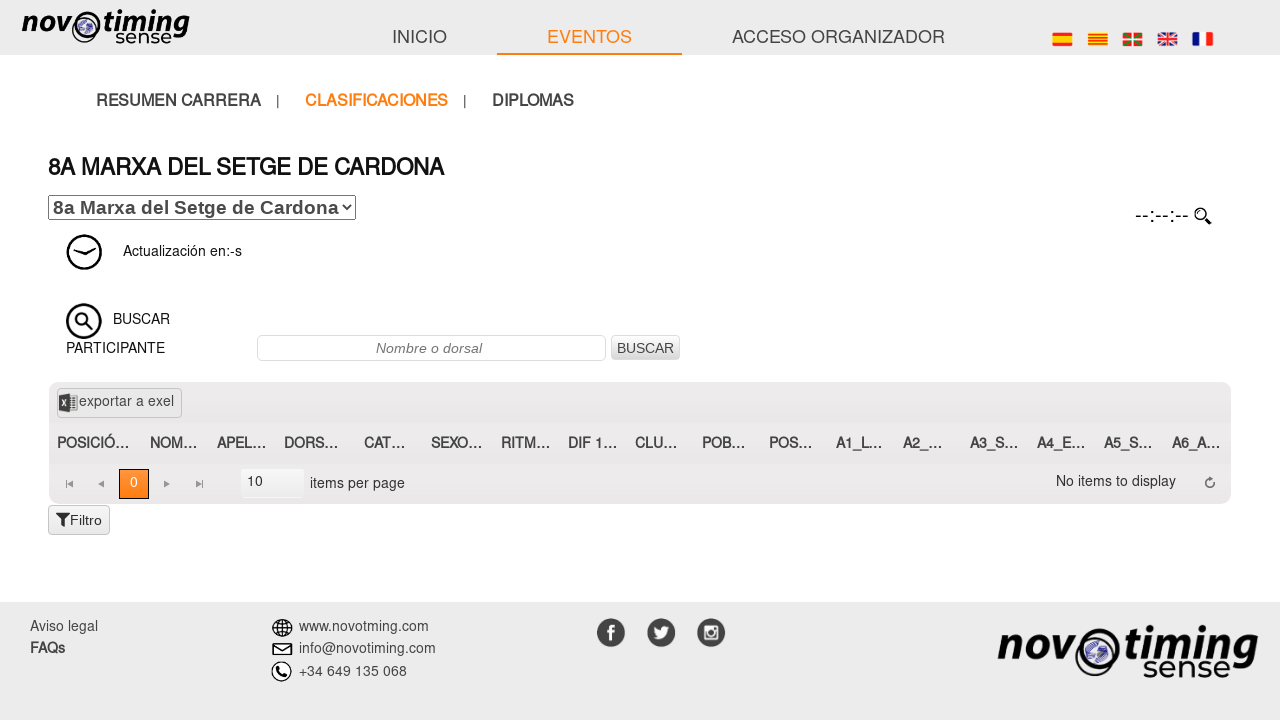

--- FILE ---
content_type: text/html; charset=UTF-8
request_url: https://smartchrono.com/sc2/php/resultados.php?cid=974
body_size: 51958
content:
<!DOCTYPE html>
<html>

<head>
    <title>Clasificaciones 8a Marxa del Setge de Cardona</title>
    <meta http-equiv="content-type" content="text/html; charset=utf-8" />
<meta property="og:image" content="img/logo.png"/>
<meta name="viewport" content="width=device-width, initial-scale=1.0">
<!-- <link rel="stylesheet" href="https://smartchrono.com/css/styles.css" type="text/css" media="screen" /> -->
<link rel="icon" href='https://smartchrono.com/sc2/img/favicon.ico' type="image/x-icon" />
<link hreflang="es" href="https://smartchrono.com/?lang=es" rel="alternate" />
<script src='https://www.google.com/recaptcha/api.js'></script>
<script src="https://code.jquery.com/jquery-3.2.1.slim.min.js" integrity="sha384-KJ3o2DKtIkvYIK3UENzmM7KCkRr/rE9/Qpg6aAZGJwFDMVNA/GpGFF93hXpG5KkN" crossorigin="anonymous"></script>
<script src="/sc2/script/popper.min.js"></script>
<link rel="stylesheet" href="https://maxcdn.bootstrapcdn.com/bootstrap/4.0.0/css/bootstrap.min.css" integrity="sha384-Gn5384xqQ1aoWXA+058RXPxPg6fy4IWvTNh0E263XmFcJlSAwiGgFAW/dAiS6JXm" crossorigin="anonymous">
<script src="https://maxcdn.bootstrapcdn.com/bootstrap/4.0.0/js/bootstrap.min.js" integrity="sha384-JZR6Spejh4U02d8jOt6vLEHfe/JQGiRRSQQxSfFWpi1MquVdAyjUar5+76PVCmYl" crossorigin="anonymous"></script>
<link rel="stylesheet" href="https://use.fontawesome.com/releases/v5.0.8/css/all.css" integrity="sha384-3AB7yXWz4OeoZcPbieVW64vVXEwADiYyAEhwilzWsLw+9FgqpyjjStpPnpBO8o8S" crossorigin="anonymous">
<link rel='stylesheet' id='font_open-sans-css'  href='https://fonts.googleapis.com/css?family=Open+Sans%3A400italic%2C700italic%2C400%2C700&#038;ver=3.5.1' type='text/css' media='all' />
<link rel='stylesheet' id='style-css'  href='/sc2/css/style.css' type='text/css' media='all' />
<link rel='stylesheet' id='style-css'  href='/sc2/css/style1.css' type='text/css' media='all' />
<link rel='stylesheet' id='style-css'  href='/sc2/css/style.screen.css' type='text/css' media='screen' />
<link rel='stylesheet' id='style-css'  href='/sc2/css/compsaonline.css?v=1.8' type='text/css' media='all' />
<link rel='stylesheet' id='style-css'  href='/sc2/css/compsaonline-responsive.css?v=1.8' type='text/css' media='all' />
<!-- Global site tag (gtag.js) - Google Analytics -->
<script async src="https://www.googletagmanager.com/gtag/js"></script>
<script>
    window.dataLayer = window.dataLayer || [];
    function gtag(){dataLayer.push(arguments);}
    gtag('js', new Date());

    //gtag('config', 'UA-158180893-1');
</script></head>
<!-- <body> -->


<body         class="page page-id-113 page-template-default custom-background layout-c layout-full-width scheme-black body-helvetica heading-open-sans header-gradient">
<!--<div id="page" class="hfeed site">-->
	<div id="after-header" class="clearfix">
	    <div class="inner clearfix">
			<div class="clearfix dynamic-widget-width widget-count-1"> 
			<!-- <div class="clearfix qtranslate"> -->
                
            </div>		
        </div>    
        <input type="hidden" id="js_info_url_site" value="https://smartchrono.com/" />
        <input type="hidden" id="js_info_cid"      value="974" />
        
                    <!--Navbar-->
        <nav id="mobile" class="navbar navbar-light">

            <!-- Navbar brand -->
            <div class="navbar-header">
                <a class="navbar-brand" href="https://smartchrono.com/sc2/php/inicio.php"><img src="../img/smartlogo.png" /></a>
            </div>

            <!-- Collapse button -->
            <button class="navbar-toggler toggler-example mt-3 mb-1" type="button" data-toggle="collapse" data-target="#navbarSupportedContent1"
                    aria-controls="navbarSupportedContent1" aria-expanded="false" aria-label="Toggle navigation"><span><i class="fas fa-bars fa-3x text-dark"></i></span></button>
            <!-- Collapsible content -->
            <div class="collapse navbar-collapse" id="navbarSupportedContent1">

                <!-- Links -->
                <ul id="menu" class="navbar-nav mr-auto">
                    <li class="nav-item inicio"><a href="https://smartchrono.com/sc2/php/inicio.php">INICIO</a></li>
                    <li class="nav-item esdeveniments"><a href="https://smartchrono.com/sc2/php/esdeveniments.php">EVENTOS</a></li>
                                            <li class="nav-item login"><a href="https://smartchrono.com/sc2/php/login.php">ACCESO ORGANIZADOR</a></li>
                                                            <li class="nav-item" style="border-bottom: unset;"><div id="qtranslate-4"><!-- aside -->
                                                            <span class="mr-3 mt-3 lang-ca active"><a href="https://smartchrono.com/sc2/php/resultados.php?cid=974&lang=es" hreflang="es" title="ES"><span><img src="../img/idiomes/es.png"/></span></a></span>
                                                                <span class="mr-3 mt-3 lang-ca "><a href="https://smartchrono.com/sc2/php/resultados.php?cid=974&lang=ca" hreflang="ca" title="CA"><span><img src="../img/idiomes/ca.png"/></span></a></span>
                                                                <span class="mr-3 mt-3 lang-ca "><a href="https://smartchrono.com/sc2/php/resultados.php?cid=974&lang=eu" hreflang="eu" title="EU"><span><img src="../img/idiomes/eu.png"/></span></a></span>
                                                                <span class="mr-3 mt-3 lang-ca "><a href="https://smartchrono.com/sc2/php/resultados.php?cid=974&lang=en" hreflang="en" title="EN"><span><img src="../img/idiomes/en.png"/></span></a></span>
                                                                <span class="mr-3 mt-3 lang-ca "><a href="https://smartchrono.com/sc2/php/resultados.php?cid=974&lang=fr" hreflang="fr" title="FR"><span><img src="../img/idiomes/fr.png"/></span></a></span>
                                                        </div> <!-- aside -->
                    </li>
                </ul>
                <!-- Links -->
            </div>
            <!-- Collapsible content -->
        </nav>
        <!--/.Navbar-->

        <nav id="desktop" class="navbar navbar-default">
            <div class="container-fluid">
                <div class="navbar-header">
                    <a class="navbar-brand" href="https://smartchrono.com/sc2/php/inicio.php"><img src="../img/smartlogo.png" /></a>
                </div>
                <ul id="menu" class="nav navbar-default">
                    <li class="inicio"><a href="https://smartchrono.com/sc2/php/inicio.php">INICIO</a></li>
                    <li class="esdeveniments"><a href="https://smartchrono.com/sc2/php/esdeveniments.php">EVENTOS</a></li>
                                            <li class="login"><a href="https://smartchrono.com/sc2/php/login.php">ACCESO ORGANIZADOR</a></li>
                                                            <li style="border-bottom: unset;"><div id="qtranslate-4" class="widget widget_qtranslate"><!-- aside -->
                            <ul class="qtrans_language_chooser" id="qtranslate-4-chooser">
                                                                    <li class="lang-ca active"><a href="https://smartchrono.com/sc2/php/resultados.php?cid=974&lang=es" hreflang="es" title="ES"><span><img src="../img/idiomes/es.png"/></span></a></li>
                                                                        <li class="lang-ca "><a href="https://smartchrono.com/sc2/php/resultados.php?cid=974&lang=ca" hreflang="ca" title="CA"><span><img src="../img/idiomes/ca.png"/></span></a></li>
                                                                        <li class="lang-ca "><a href="https://smartchrono.com/sc2/php/resultados.php?cid=974&lang=eu" hreflang="eu" title="EU"><span><img src="../img/idiomes/eu.png"/></span></a></li>
                                                                        <li class="lang-ca "><a href="https://smartchrono.com/sc2/php/resultados.php?cid=974&lang=en" hreflang="en" title="EN"><span><img src="../img/idiomes/en.png"/></span></a></li>
                                                                        <li class="lang-ca "><a href="https://smartchrono.com/sc2/php/resultados.php?cid=974&lang=fr" hreflang="fr" title="FR"><span><img src="../img/idiomes/fr.png"/></span></a></li>
                                                                </ul>
                            <div class="qtrans_widget_end">
                            </div>
                        </div> <!-- aside -->
                    </li>
                </ul>
            </div>
        </nav>
            
        <div id="main2" class="site-main" >
	                    <div class="inner clearfix" style="max-width: 1440px;">
                                <div class="content-block">
    
        <div class="tabs">
            <ul class="tab-links">
                <li><a href="https://smartchrono.com/sc2/php/live.php?cid=974">RESUMEN CARRERA</a>|</li>
                <li><a class="ressalta" href="https://smartchrono.com/sc2/php/resultados.php?cid=974">CLASIFICACIONES</a>|</li>
                <li><a href="https://smartchrono.com/sc2/php/diploma.php?cid=974">DIPLOMAS</a></li>
            </ul>
        </div>
        <h1 class="titolKendo">8a Marxa del Setge de Cardona</h1>
        <div class='chrono' style='width:150px;' id='chrono-A' >--:--:--<img style='width:18px;margin-left:5px;' src='../img/lupa_chrono.png'/></div>                <select name="sid" id="sid" class="select_basic sid"
                                onchange="if (this.value != -1) document.location='https://smartchrono.com/sc2/php/resultados.php?cid=974&sid='+this.value "
                            >
                                        <option value="A">
                    8a Marxa del Setge de Cardona                </option>
                        </select>
                <input type="hidden" name="virtual" value="0">
        <div class="actualitzacioLive">
            <div class="fotoClock"><img id="clock-1" src="../img/clock-1.png" style="width:75px;bottom: 18px;position: relative;float:left;">
                <div class="live-act-ajax-loder" id="live-img-loader" ><img src="https://smartchrono.com/sc2/img/ajax-loader-circle.gif"></div>
                <div class="live-act-texto" >Actualización en: </div>
                <div class="live-act-cnt" id="live-t-countdown" >-</div>
                <div class="live-act-s" > s</div>
            </div>
        </div>
        <div style="clear:both;"></div>
        <div id="cerca">
            <label class="category-label" for="category"><img src="../img/lupa.png"/>BUSCAR PARTICIPANTE</label>
            <input id="cercar" type="search" placeholder="Nombre o dorsal" />
            <button id="searchbox" class="su_form_boton" title="BUSCAR">BUSCAR</button>
        </div>
        <div style="clear:both;"></div>
        <div id="taulaClassificacions" class=""></div>
        <button class="k-button k-button-icontext boto-filtre"><i class="fas fa-filter"></i>Filtro</button>
        <div class="col-sm-2 filtre-camps panel panel-default">
            <div class="panel-heading">Campos a mostrar</div>
            <div class="panel-body">
                <ul><!--genero llista dinamicament-->
                </ul>
            </div>
        </div>
                    
                </div> <!-- content-block -->
            </div>

        </div> <!-- id="main2" -->
        <footer>
            <div class="container">
                <div class="row">
                    <div class="col-md-2 footer-one">
                        <div class="col-md-12"><a href="https://novotiming.com/avis-legal/">Aviso legal</a></div>
                        <div class="col-md-12"><a href="#"><span>FAQs</span></a></div>
                    </div>
                    <div class="col-md-3 footer-two">
                        <div class="col-md-12">
                            <ul class="contacta">
                                <li><img src="../img/footer/world.png" /><a href="https://novotiming.com/" target="_blank" rel="noopener noreferrer">www.novotming.com</a></li>
                                <li><img src="../img/footer/mail.png" /><a href="mailto:info@novotiming.com">info@novotiming.com</a></li>
                                <li><img src="../img/footer/tlf.png" /><a href="tel:+34649135068">+34 649 135 068</a></li>
                            </ul>
                        </div>
                    </div>
                    <div class="col-md-3 footer-three">
                        <ul class="icones-socials">
                            <li><img src="../img/icones-socials/face.png"></li>
                            <li><img src="../img/icones-socials/twit.png"></li>
                            <li><img src="../img/icones-socials/inst.png"></li>
                        </ul>
                    </div>
                    <!--<div class="col-md-4 footer-four"><img class="runedia-logo" src="../img/footer/runedia.png" /></div>-->
					<div class="col-md-4 footer-four"><img class="runedia-logo" src="../img/smartlogo.png" /></div>
                </div>
            </div>
        </footer>
    <!-- <script src="http://ajax.googleapis.com/ajax/libs/jquery/1.5.2/jquery.min.js"></script> -->
    <!-- jQuery 20/7/16 -->
    <script type="text/javascript" src="https://smartchrono.com/sc2/script/jquery.min.js"></script>
    <!--<script src="http://jquery-ui.googlecode.com/svn/tags/latest/ui/jquery.effects.core.js"></script>
    <script src="http://jquery-ui.googlecode.com/svn/tags/latest/ui/jquery.effects.slide.js"></script>-->
    <link rel="stylesheet" href="https://code.jquery.com/ui/1.10.3/themes/smoothness/jquery-ui.css" />
    <!-- jquery.ui.dialog.css -->
    <script src="https://code.jquery.com/jquery-1.12.3.min.js"></script>
    <script src="https://code.jquery.com/ui/1.10.3/jquery-ui.min.js"></script>
    <script src="https://cdn.jsdelivr.net/npm/sweetalert2@9"></script>
    <script src="https://smartchrono.com/sc2/script/compsaonline.js?v=1.8"></script>
    <!-- -------------------->
        
    <link rel="stylesheet" href="https://smartchrono.com/sc2/script/kendo/kendo.custom.css" type="text/css" />
<link rel="stylesheet" href="https://smartchrono.com/sc2/script/kendo/kendo.common.min.css" type="text/css" />
<link rel="stylesheet" href="https://smartchrono.com/sc2/script/kendo/kendo.default.min.css" type="text/css" />
<script type="text/javascript" src="https://smartchrono.com/sc2/script/kendo/kendo.all.min.js"></script>
<script type="text/javascript" src="https://smartchrono.com/sc2/script/kendo/jszip.js"></script>

    <script>
        jQuery(document).ready(function(){
            $(".oculto").hide();
            $("#taulaTiempos").show();
            $(".clasif-boton1").click(function(){
                var nodo = $(this).attr("href");

                if ($(nodo).is(":visible")){
                    $(nodo).hide();
                    return false;
                }else{
                    $(".oculto").hide();
                    $(nodo).fadeToggle( "slow" );
                    return false;
                }
            });
        });
    </script>

    <script>

        function filter_dialog(){
            $('<div>').dialog({
                open : function(){ $(this).load('https://smartchrono.com/sc2/php/f-filter_dialog.php?cid=974&sid=A&filter='); },
                title : "Filtro de resultados",
                modal : true,
                width : 600,
                height : 320,
                show : 'slide',
                hide : 'slide'
            });
        }
        function send_form() {
            $("#main_form").submit();
        }
        //seleccionem el recorregut que estem mirant
        function seleccionaRecorregut() {
            var urlParam = window.location.search;
            var sidS = urlParam.split("sid=");
            if(sidS.length>0 && sidS[1]!=null){
                if(sidS[1].indexOf('&')!=-1){
                    var sid = sidS[1].split('&');
                    $("#sid option").each(function (index) {
                        if(sid[0]==$(this).val()){
                            $('#sid').val(sid[0]);
                        }
                    })
                }else{
                    $("#sid option").each(function (index) {
                        if(sidS[1]==$(this).val()){
                            $('#sid').val(sidS[1]);
                        }
                    })
                }
            }
        }
        var cerca = "";
        var cercaClick = false;
        var dsTaulaClassificacions;
        var columnes = [];
        $(document).ready(function() {
            var url_site = 'https://smartchrono.com/';
            var cid = 974;   
            var clasif_width  =  880;
            var tiempos_width = 904;
            var stats_width   =  880;
            var dataCursa = "2023-03-12";
            dataCursa = dataCursa.split('-');
            dataCursa[1] = parseInt(dataCursa[1])-1;
            dataCursa[1] = dataCursa[1].toString();
            var dCursa = new Date(dataCursa[0],dataCursa[1],dataCursa[2]).setHours(0,0,0,0);
            var avui = new Date();
            //algunes curses no tenien el temps real per les classificacions i no s'actualitzaven a menys que es regeneressin
            avui.setDate(avui.getDate()-2);
            avui.setHours(0,0,0,0);
            var activaSincroTempsReal = ( avui <= dCursa);
            var dadesC;

            $.ajax({
                url: "/sc2/php/controllers/inicio.php",
                type: "get", //send it through get method
                data: {
                    accio: "taulaClassificacions",
                    cid: "974",
                    sid: "A",
                    tempsReal: (activaSincroTempsReal) ? 1 : 0
                },
                dataType: "json",
                success: function(dades) {
                    dadesC = dades;
                    columnes = generarColumnes(dades);
                    ferTaula();
                },
                error: function(xhr) {
                    var prova = "";
                }
            });
                        var duration = 0;
            var effect = 'slide';
            var text_color_on  = "#444";
            var text_color_off = "#ccc";
            $("#colselector_tiempos").css("color", text_color_off);
            $(".clasif-runner_par"     ).css("width", tiempos_width); 
            $(".clasif-runner_impar"   ).css("width", tiempos_width); 
            $(".clasif-runner_cabecera").css("width", tiempos_width); 
            $(".clasif-runner_pie"     ).css("width", tiempos_width);
            $("#colselector_clasif").click(function(){
                $(".clasif-tiempos_runner").hide(effect, {direction: 'left'}, duration);  
                $(".clasif-runner_stats"  ).hide(effect, {direction: 'left'}, duration);  
                $(".clasif-data_runner"   ).show(effect, {direction: 'left'}, duration); 
                $("#colselector_clasif" ).css("color", text_color_off);
                $("#colselector_tiempos").css("color", text_color_on);
                $("#colselector_stats"  ).css("color", text_color_on);
                $(".clasif-runner_par"     ).css("width", clasif_width); 
                $(".clasif-runner_impar"   ).css("width", clasif_width); 
                $(".clasif-runner_cabecera").css("width", clasif_width); 
                $(".clasif-runner_pie"     ).css("width", clasif_width);
            });        
            $("#colselector_tiempos").click(function(){
                $(".clasif-data_runner"   ).hide(effect, {direction: 'left'}, duration); 
                $(".clasif-runner_stats"  ).hide(effect, {direction: 'left'}, duration);  
                $(".clasif-tiempos_runner").show(effect, {direction: 'left'}, duration);   
                $("#colselector_clasif" ).css("color", text_color_on);
                $("#colselector_tiempos").css("color", text_color_off);
                $("#colselector_stats"  ).css("color", text_color_on);
                $(".clasif-runner_par"     ).css("width", tiempos_width); 
                $(".clasif-runner_impar"   ).css("width", tiempos_width); 
                $(".clasif-runner_cabecera").css("width", tiempos_width); 
                $(".clasif-runner_pie"     ).css("width", tiempos_width);
            });        
            $("#colselector_stats").click(function(){
                $(".clasif-tiempos_runner").hide(effect, {direction: 'left'}, duration);  
                $(".clasif-data_runner"   ).hide(effect, {direction: 'left'}, duration); 
                $(".clasif-runner_stats"  ).show(effect, {direction: 'left'}, duration);   
                $("#colselector_clasif" ).css("color", text_color_on);
                $("#colselector_tiempos").css("color", text_color_on);
                $("#colselector_stats"  ).css("color", text_color_off);
                $(".clasif-runner_par"     ).css("width", stats_width); 
                $(".clasif-runner_impar"   ).css("width", stats_width); 
                $(".clasif-runner_cabecera").css("width", stats_width); 
                $(".clasif-runner_pie"     ).css("width", stats_width);
            });        

            if(activaSincroTempsReal){
                // incluir script reloj carrera
                // incluir actualizacion estado participantes
	                   
       // incluir en bloque script con variables url_site y cid inicializadas
 
        actualiza_estado(true);
        
        var interval = 1000;
        var s_actualizacion = 10;
        var count = s_actualizacion;
        setInterval(function(){actualiza_cnt()}, interval);               
        //actualiza_cnt();
           
        function actualiza_cnt () {
            count -= 1;
            $("#live-t-countdown").html(count);
            $("#live-img-loader").css('display', 'none');
            $("#clock-1").css('display', 'block');
            if (count == 0) {
                actualiza_estado(false);
                count = s_actualizacion;
                $("#live-img-loader").css('display', 'block');
                $("#clock-1").css('display', 'none');
            }
        }            
        
        function actualiza_estado (first) {
            //var url = url_site + 'sc2/php/f-live.php?cid=' + cid;
            var url = url_site + 'sc2/php/f-live.php';

            $.ajax({
                dataType: "json",
                url: url,
                data: {
                    cid: cid
                }
            }).done(function(data){
                if(location.href.indexOf('live') != -1){
                    $.each(data, function(sid, recorrido) {
                        $.each(recorrido, function(ctrl_num, ctrl) {
                            if (ctrl_num != 'recorrido') {
                                $.each(ctrl, function(tipo, num) {
                                    if (tipo != 'num_incidencias') {
                                        var target_id = '#live-' + sid + '-' + ctrl_num + '-' + tipo;
                                        var replaced = $(target_id).html();
                                        if (replaced == num) {
                                            $(target_id).css('color', 'black');
                                        } else {
                                            $(target_id).html(num);
                                            if (!first) $(target_id).css('color', 'red');
                                        }
                                    }
                                });
                            }
                        });
                    });
                }
            });

        /*
            $.getJSON(url, function(data) {
                $.each(data, function(sid, recorrido) {
                    $.each(recorrido, function(ctrl_num, ctrl) {
                        if (ctrl_num != 'recorrido') {
                            $.each(ctrl, function(tipo, num) {
                                if (tipo != 'num_incidencias') {
                                    var target_id = '#live-' + sid + '-' + ctrl_num + '-' + tipo;
                                    var replaced = $(target_id).html(); 
                                    if (replaced == num) {
                                        $(target_id).css('color', 'black');
                                    } else {                                        
                                        $(target_id).html(num);  
                                        if (!first) $(target_id).css('color', 'red');
                                    }
                                }                                    
                            });
                        }
                    });
                });
            });
            */
        };
                // incluir script reloj carrera
	            
    // incluir en bloque script con variables url_site y cid inicializadas
    var chrono_tiempo = new Array();
    var chrono_sid    = new Array();
    var isVirtual = $("[name='virtual']").val();
    
    recarga_chrono();
    actualiza_chrono();
    
    var intervalo_recarga_chrono_server = 5000;
    setInterval(function(){recarga_chrono()}, intervalo_recarga_chrono_server);
    setInterval(function(){actualiza_chrono()}, 1000);
    
    function recarga_chrono() {
        var url = url_site + 'sc2/php/f-chrono.php?cid=' + cid + '&virtual=' + isVirtual;
        $.getJSON(url, function(data) {
            var i = 0;
            $.each(data, function(sid, tiempo) {
                chrono_tiempo[i] = tiempo;
                chrono_sid[i]    = sid;
                i++;
                // $("#live-chrono-"+sid).html(segundos2hhmmss(tiempo));
            });
        });
    }
    
    function actualiza_chrono() {
        var length = chrono_tiempo.length;
        if(isVirtual == 1){
            for (var i = 0; i < length; i++) {
                $("#chrono-"+chrono_sid[i]).html(segundos2hhmmss(chrono_tiempo[i]));
                chrono_tiempo[i] = parseInt(chrono_tiempo[i]) - 1; // preparado proxima actualizacion
            }
        }else{
            for (var i = 0; i < length; i++) {
                $("#chrono-"+chrono_sid[i]).html(segundos2hhmmss(chrono_tiempo[i]));
                chrono_tiempo[i] = parseInt(chrono_tiempo[i]) + 1; // preparado proxima actualizacion
            }
        }
    }
            
    function segundos2hhmmss(count1) {    
        var totalSec = (count1 < 0 ? -count1 : count1);
        var hours = parseInt( totalSec / 3600 ) ;
        var minutes = parseInt( totalSec / 60 ) % 60;
        var seconds = parseInt(totalSec % 60);
        var result = (count1 < 0? "- " : "") + hours + ":" + (minutes < 10 ? "0" + minutes : minutes) + ":" + (seconds  < 10 ? "0" + seconds : seconds);
        return result; // 
    }
            }
            function ferTaula() {
                dsTaulaClassificacions = new kendo.data.DataSource({
                    transport:{
                        read:{
                            url: "/sc2/php/controllers/inicio.php",
                            type: "get", //send it through get method
                            data: {
                                accio: "taulaClassificacions",
                                    cid: "974",
                                    sid: "A",
                                    tempsReal: (activaSincroTempsReal) ? 1 : 0
                            },
                            dataType: "json"
                        }
                    },
                    pageSize:10,
                    page: 0
                });//http://localhost:8080/sc2/php/controllers/inicio.php?accio=taulaClassificacions&cid=556&sid=B
                $("#taulaClassificacions").kendoGrid({
                    toolbar: ["excel"],
                    excel: {
                        allPages: true,
                        fileName: "classificacions.xlsx"
                    },
                    excelExport: function(e) {
                        var sheet = e.workbook.sheets[0];
                        for (var i = 0; i < sheet.rows.length; i++) {
                            for (var ci = 0; ci < sheet.rows[i].cells.length; ci++) {
                                if(sheet.rows[i].type == 'header'){
                                    sheet.rows[i].cells.forEach(function(item,index){
                                        var header_sense_html = item.value.split("<span class='fa fa-stack'><i class='fa fa-caret-up' aria-hidden='true' style='float:  left;'></i><i class='fa fa-caret-down' aria-hidden='true' style='float:  left;'></i></span>");
                                        item.value = header_sense_html[0];
                                    });
                                }else{
                                    if(!isNaN(parseInt(sheet.rows[i].cells[3].value))){
                                        sheet.rows[i].cells[3].value = parseInt(sheet.rows[i].cells[3].value);
                                    }
                                    //A les categories, no discernir entre lletres amb accents ni majúscules/minúscules
                                    sheet.rows[i].cells[4].value = sheet.rows[i].cells[4].value.toLowerCase();
                                    sheet.rows[i].cells[4].value = sheet.rows[i].cells[4].value.charAt(0).toUpperCase() + sheet.rows[i].cells[4].value.slice(1);
                                    sheet.rows[i].cells[4].value = sheet.rows[i].cells[4].value.normalize("NFD").replace(/[\u0300-\u036f]/g, "");
                                }
                            }
                        }
                        sheet.rows.unshift({type:'header',cells:[{'background': "#7a7a7a",'color': "#fff",'value': '8a Marxa del Setge de Cardona','colSpan': 1,'rowSpan': 1}]});
                    },
                    dataSource: dsTaulaClassificacions,
                    columns: columnes,
                    autoBind: false,
                    sortable: true,
                    resizable:true,
                    pageable: {
                        refresh: true,
                        pageSizes: true,
                        buttonCount: 5
                    },
                    dataBound: function(e) {
                        console.log("dataBound");
                        //posem el boto i els camps filtre
                        $(".boto-filtre").insertAfter("#taulaClassificacions .k-header.k-grid-toolbar .k-grid-excel");
                        $(".boto-filtre").css("float","right");
                        $(".filtre-camps").prependTo("#taulaClassificacions .k-header.k-grid-toolbar");
                        //posem select
                        $("#sid").prependTo("#taulaClassificacions .k-header.k-grid-toolbar");
                        //posem chrono
                        $(".chrono").prependTo("#taulaClassificacions .k-header.k-grid-toolbar");
                        //efecte ampliacio crono
                        $(".chrono").click(function(){
                            var url = window.location.search.split("cid=");
                            var cid = url[1].split("&");
                            cid = cid[0];
                            window.open(window.location.origin+'/sc2/php/chrono.php?cid='+cid+'&sid='+sid.value);
                        });
                        //recoloquem excel
                        $(".k-grid-excel").css("float","right");
                        //posem cerca
                        $("#cerca").insertBefore("#taulaClassificacions .k-link.k-pager-nav.k-pager-first");
                        //posem actualizacion en
                        $(".actualitzacioLive").insertBefore("#taulaClassificacions .k-link.k-pager-nav.k-pager-first");
                        //mirar compsaonline.js per llista filtre
                        //si venim de sc.php amb una cerca aplicar a la taula
                        if(cerca!=''){
                            seleccionaRecorregut();
                            $("#cercar").val(cerca);
                            cercaClick = true;
                        }
                        $('#taulaClassificacions .lupa').click(function(){
                            var element = jQuery(this).closest("td").find(".row_footer");
                            var header = jQuery(this).closest("td").find(".row_header");
                            var visible = $(element).is(":visible");
                            if(visible){
                                $(element).slideUp(300);
                                $(header).css({'border-bottom': 'unset'});
                            }else{
                                $(element).slideDown(300);
                                $(header).css({'border-bottom': '1px solid gray'});
                            }
                        });
                    }
                });
                dsTaulaClassificacions.read();
                //fem les files clickables
                $("body").on("click", "#taulaClassificacions tbody td", function (e) {
                    var continua = true;
                    $(".fa-search").each(function (index,item) {
                        if(item == e.target){
                            continua = false;
                        }
                    });
                    if(continua){
                        var row = $(this).closest("tr");
                        var urlParam = window.location.search;
                        var cidS = 974;
                        //mirar si es taula responsive o no...
                        if(window.matchMedia("(max-width:992px)").matches){
                            var row = dsTaulaClassificacions.getByUid($($(row)[0]).data('uid'));
                            var dorsalSelected = row.dorsal;
                        }else{
                            var dorsalSelected = $(row)[0].cells[3].innerText;
                        }
                        window.open('https://smartchrono.com/sc2/php/sc.php?cid='+cidS+'&dorsal='+dorsalSelected);
                    }
                });
            }

            $(document).ajaxComplete(function () {
                //traduim export to excel de kendos
                jQuery(".k-grid-excel").each(function (index) {
                    var prova = "";
                    $(this).text("exportar a exel");
                });
            });

            if(activaSincroTempsReal){
                window.setInterval(function (){
                    if($('#taulaClassificacions').data('kendoGrid')){
                        $('#taulaClassificacions').data('kendoGrid').dataSource.read();
                    }
                },10000);
            }
        });

        function generarColumnesNormal(dades) {
            if(dades.length>0){
                var registreRef = dades[0];
                var keysFixes = ["posicio","nombre","apellidos","dorsal","cat","sex",
                    "id","club","num_ctrls","num_llegados","num_pendientes","sid","status_all","tclass_all",
                    "baja","tpos_all","cid","nombre_ctrl","tcomp_ctrl0","expected_all","tn","percentil",
                    "ritmo","diff_primero","ratio_primero","primer_ctrl_num","poblacio"];
                var keys = Object.keys(registreRef);
                var keysDinamiques = getDiferencies(keysFixes,keys);//nomes deixem els controls

                try{
                    var columna_posicio = {
                        field : "posicio",
                        title : "POSICIÓN<span class='fa fa-stack'>" +
                            "<i class='fa fa-caret-up' aria-hidden='true' style='float:  left;'></i>" +
                            "<i class='fa fa-caret-down' aria-hidden='true' style='float:  left;'></i>" +
                            "</span>",
                        width:92
                    };
                    var columna_nombre = {
                        field : "nombre",
                        title : "NOMBRE<span class='fa fa-stack'>" +
                            "<i class='fa fa-caret-up' aria-hidden='true' style='float:  left;'></i>" +
                            "<i class='fa fa-caret-down' aria-hidden='true' style='float:  left;'></i>" +
                            "</span>"
                    };
                    var columna_apellidos = {
                        field : "apellidos",
                        title : "apellidos<span class='fa fa-stack'>" +
                            "<i class='fa fa-caret-up' aria-hidden='true' style='float:  left;'></i>" +
                            "<i class='fa fa-caret-down' aria-hidden='true' style='float:  left;'></i>" +
                            "</span>"
                    };
                    var columna_dorsal = {
                        field : "dorsal",
                        title : "dorsal<span class='fa fa-stack'>" +
                            "<i class='fa fa-caret-up' aria-hidden='true' style='float:  left;'></i>" +
                            "<i class='fa fa-caret-down' aria-hidden='true' style='float:  left;'></i>" +
                            "</span>",
                        type:'number',
                        width:80
                    };
                    var columna_cat = {
                        field : "cat",
                        title : "cat<span class='fa fa-stack'>" +
                            "<i class='fa fa-caret-up' aria-hidden='true' style='float:  left;'></i>" +
                            "<i class='fa fa-caret-down' aria-hidden='true' style='float:  left;'></i>" +
                            "</span>"
                    };
                    var columna_sex = {
                        field : "sex",
                        title : "sexo<span class='fa fa-stack'>" +
                            "<i class='fa fa-caret-up' aria-hidden='true' style='float:  left;'></i>" +
                            "<i class='fa fa-caret-down' aria-hidden='true' style='float:  left;'></i>" +
                            "</span>",
                        width:70
                    };
                    var columna_ritmo = {
                        field : "ritmo",
                        title : "ritmo<span class='fa fa-stack'>" +
                            "<i class='fa fa-caret-up' aria-hidden='true' style='float:  left;'></i>" +
                            "<i class='fa fa-caret-down' aria-hidden='true' style='float:  left;'></i>" +
                            "</span>"
                    };
                    var columna_diff = {
                        field : "diff_primero",
                        title : "dif 1o<span class='fa fa-stack'>" +
                            "<i class='fa fa-caret-up' aria-hidden='true' style='float:  left;'></i>" +
                            "<i class='fa fa-caret-down' aria-hidden='true' style='float:  left;'></i>" +
                            "</span>"
                    };
                    var columna_club = {
                        field : "club",
                        title : "club<span class='fa fa-stack'>" +
                            "<i class='fa fa-caret-up' aria-hidden='true' style='float:  left;'></i>" +
                            "<i class='fa fa-caret-down' aria-hidden='true' style='float:  left;'></i>" +
                            "</span>"
                    };
                    var columna_poblacio = {
                        field : "poblacio",
                        title : "población<span class='fa fa-stack'>" +
                            "<i class='fa fa-caret-up' aria-hidden='true' style='float:  left;'></i>" +
                            "<i class='fa fa-caret-down' aria-hidden='true' style='float:  left;'></i>" +
                            "</span>"
                    };

                    columnes.push(columna_posicio);
                    columnes.push(columna_nombre);
                    columnes.push(columna_apellidos);
                    columnes.push(columna_dorsal);
                    columnes.push(columna_cat);
                    columnes.push(columna_sex);
                    columnes.push(columna_ritmo);
                    columnes.push(columna_diff);
                    columnes.push(columna_club);
                    columnes.push(columna_poblacio);
                    //aqui poso les columnes dinamiques, atributs!
                    if(keysDinamiques != null && keysDinamiques.length >0 ) {
                        for(var i=0;i<keysDinamiques.length;i++){
                            var col = {
                                field:keysDinamiques[i],
                                headerTemplate:'<span class="tipgrid" data-toggle="tooltip" data-placement="top" title="'+keysDinamiques[i]+'">'+ keysDinamiques[i]+'</span>'+"<span class='fa fa-stack'>" +
                                    "<i class='fa fa-caret-up' aria-hidden='true' style='float:  left;'></i>" +
                                    "<i class='fa fa-caret-down' aria-hidden='true' style='float:  left;'></i>" +
                                    "</span>",
                                template: '<span class="tipgrid" data-toggle="tooltip" data-placement="top" title="' + "#: "+keysDinamiques[i]+" #" + '">'+"#: "+keysDinamiques[i]+" #"+'</span>'
                                /*sortable: {
                                    compare: function (a, b) {
                                        var a_valor = a.camp1["valor"];
                                        var b_valor = b.camp1["valor"];
                                        if (a_valor < b_valor)
                                            return -1;
                                        if (a_valor > b_valor)
                                            return 1;
                                        return 0;
                                    }
                                }*/
                            }
                            columnes.push(col);
                        }
                    }
                }catch(e){
                    columnes = [];
                }
                return columnes;
            }
        }
        function generarLlista(dades){
            var registreRef = dades;
            var html = "";
            var keysFixes = ['uid','parent',"_events","_handlers",'dorsal','posicio','id','sid','tcomp_ctrl0','primer_ctrl_num',
            'baja','tn','tclass_all','tpos_all','expected_all','status_all','num_llegados','num_pendientes','nombre_ctrl','ratio_primero',
            'cid','percentil'];
            var keys = Object.keys(registreRef);
            var keysDinamiques = getDiferencies(keysFixes,keys);
            try{
                if(keysDinamiques != null && keysDinamiques.length >0 ) {
                    for(var i=0;i<keysDinamiques.length;i++){
                        if(keysDinamiques[i] == 'diff_primero'){
                            html += "<li class='row runnerli'><div class='clau'>"+"dif 1o"+":</div> <div class='valor'>"+dades[keysDinamiques[i]]+"</div></li>";
                        }else if(keysDinamiques[i] == 'nombre'){
                            html += "<li class='row runnerli'><div class='clau'>"+"nombre"+":</div> <div class='valor'>"+dades[keysDinamiques[i]]+"</div></li>";
                        }else if(keysDinamiques[i] == 'apellidos'){
                            html += "<li class='row runnerli'><div class='clau'>"+"apellidos"+":</div> <div class='valor'>"+dades[keysDinamiques[i]]+"</div></li>";
                        }else if(keysDinamiques[i] == 'cat'){
                            html += "<li class='row runnerli'><div class='clau'>"+"cat"+":</div> <div class='valor'>"+dades[keysDinamiques[i]]+"</div></li>";
                        }else if(keysDinamiques[i] == 'sex'){
                            html += "<li class='row runnerli'><div class='clau'>"+"sexo"+":</div> <div class='valor'>"+dades[keysDinamiques[i]]+"</div></li>";
                        }else if(keysDinamiques[i] == 'ritmo'){
                            html += "<li class='row runnerli'><div class='clau'>"+"ritmo"+":</div> <div class='valor'>"+dades[keysDinamiques[i]]+"</div></li>";
                        }else if(keysDinamiques[i] == 'club'){
                            html += "<li class='row runnerli'><div class='clau'>"+"club"+":</div> <div class='valor'>"+dades[keysDinamiques[i]]+"</div></li>";
                        }else if(keysDinamiques[i] == 'poblacio'){
                            html += "<li class='row runnerli'><div class='clau'>"+"población"+":</div> <div class='valor'>"+dades[keysDinamiques[i]]+"</div></li>";
                        }else{
                            html += "<li class='row runnerli'><div class='clau'>"+keysDinamiques[i]+":</div> <div class='valor'>"+dades[keysDinamiques[i]]+"</div></li>";
                        }
                    }
                }
            }catch(e){

            }
            return html;
        }
        function generarColumnesResponsive(dades) {
            if(dades.length>0){
                var registreRef = dades[0];
                var keysFixes = ["posicio","nombre","apellidos","dorsal","cat","sex",
                    "id","club","num_ctrls","num_llegados","num_pendientes","sid","status_all","tclass_all",
                    "baja","tpos_all","cid","nombre_ctrl","tcomp_ctrl0","expected_all","tn","percentil",
                    "ritmo","diff_primero","ratio_primero","primer_ctrl_num","poblacio"];
                var keys = Object.keys(registreRef);
                var keysDinamiques = getDiferencies(keysFixes,keys);//nomes deixem els controls

                try{
                    var col = {
                        headerTemplate: function (){
                            var info = dades[0];
                            return omplirHeaderResponsive(info);
                        },
                        template:function(data){
                            return omplirColumnaResponsive(data);
                        }
                    };
                    columnes.push(col);
                }catch(e){
                    columnes = [];
                }
                return columnes;
            }
        }
        function omplirHeaderResponsive(data){
            var resultat = "";
            var scriptTemplateHeader = kendo.template($("#templateHeader").html());
            var meta = getMeta(data);
            resultat = scriptTemplateHeader({
                meta:meta
            });
            return resultat;
        }
        function omplirColumnaResponsive(data){
            var resultat = "";

            var scriptTemplateProductes = kendo.template($("#templateRow").html());
            var generarLlistaHtml = generarLlista(data);

            var meta = getMeta(data);
            resultat = scriptTemplateProductes({
                posicio:data.posicio,
                dorsal:data.dorsal,
                nombre:data.nombre,
                meta:data[meta],
                llistahtml: generarLlistaHtml
            });
            return resultat;
        }
        function getMeta(data) {
            var keysFixes = ['_events','_handlers','poscat','uid','parent',"posicio","nombre","apellidos","dorsal","cat","sex",
                "id","club","num_ctrls","num_llegados","num_pendientes","sid","status_all","tclass_all",
                "baja","tpos_all","cid","nombre_ctrl","tcomp_ctrl0","expected_all","tn","percentil",
                "ritmo","diff_primero","ratio_primero","primer_ctrl_num","poblacio"];
            var keys = Object.keys(data);
            var keysDinamiques = getDiferencies(keysFixes,keys);//nomes deixem els controls
            return keysDinamiques[keysDinamiques.length-1];
        }
        function generarColumnes(dades) {
            var columnes = [];
            try
            {
                //que salti responsive a tablet ja
                if(window.matchMedia("(max-width:992px)").matches){
                    columnes = generarColumnesResponsive(dades);
                }else{
                    columnes = generarColumnesNormal(dades);
                }

            }catch(e){

            }
            return columnes;
        }

        function getDiferencies(array1, array2) {
            var difference = [];
            jQuery.grep(array2, function(el) {
                if (jQuery.inArray(el, array1) == -1) difference.push(el);
            });
            return difference;
        }
        //change event
        $("#searchbox").click(function () {
            var val = $('#cercar').val();
            $("#taulaClassificacions").data("kendoGrid").dataSource.filter({
                logic: "or",
                filters: [
                    {
                        field: "nombre",
                        operator: "contains",
                        value: val
                    },
                    {
                        field: "apellidos",
                        operator: "contains",
                        value:val
                    },
                    {
                        field: "dorsal",
                        operator: "eq",
                        value:val
                    },
                    {
                        field: "cat",
                        operator: "contains",
                        value:val
                    },
                    {
                        field: "sex",
                        operator: "contains",
                        value:val
                    },
                    {
                        field: "club",
                        operator: "contains",
                        value:val
                    },
                    {
                        field: "poblacio",
                        operator: "contains",
                        value:val
                    }

                ]
            });
        });
    </script>
<script id="templateHeader" type="text/x-kendo-template">
    <div class="row_header row">
        <div class="col-3"><span>POSICIÓN</span></div>
        <div class="col-3"><span>DORSAL</span></div>
        <div class="col-3"><span>NOMBRE</span></div>
        <div class="col-3"><span>#=meta#</span></div>
    </div>
</script>
<script id="templateRow" type="text/x-kendo-template">
    <div class="row_header row">
        <div class="col-3"><span>#=posicio#</span><a href="javascript:void(0)" class="ml-2 lupa"><i class="fa fa-search"></i></a></div>
        <div class="col-3"><span>#=dorsal#</span></div>
        <div class="col-3"><span>#=nombre#</span></div>
        <div class="col-3"><span>#=meta#</span></div>
    </div>
    <div class="row_footer row">
        <ul class="offset-3 col-6">
            #=llistahtml#
        </ul>
    </div>
</script>
<script>
    $(document).ready(function () {
        seleccionaRecorregut();
        //si vinc de sc.php i com la cerca es unica, posem el footer a baix.

    });
</script>

</body>
</html>


--- FILE ---
content_type: text/css
request_url: https://smartchrono.com/sc2/css/style.css
body_size: 27232
content:
@charset "UTF-8";

/* START - Fonts */

@font-face {
    font-family: 'orator';
    src: url('fonts/orator/OratorStd.eot');
    src: url('fonts/orator/OratorStd.eot?#iefix') format('embedded-opentype'), url('fonts/orator/OratorStd.woff') format('woff'), url('fonts/orator/OratorStd.ttf') format('truetype'), url('fonts/orator/OratorStd.svg#AbadiEB') format('svg');
    font-weight: normal;
    font-style: normal;
}
@font-face {
    font-family: "NimbusSanLCY";
    src: url("fonts/nimbus/nimbus.eot"); /* IE9*/
    src: url("fonts/nimbus/nimbus.eot?#iefix") format("embedded-opentype"), /* IE6-IE8 */
    url("fonts/nimbus/nimbus.woff") format("woff"), /* chrome、firefox */
    url("fonts/nimbus/nimbus.ttf") format("truetype"); /* chrome、firefox、opera、Safari, Android, iOS 4.2+*/
}

/*
Theme Name: Cazuela
Theme URI: http://demo.thematosoup.com/cazuela/
Author: ThematoSoup
Author URI: http://thematosoup.com
Description: Cazuela WordPress theme, developed by ThematoSoup
Version: 1.0.2.1
License: GNU General Public License v2 or later
License URI: license.txt
Tags: gray, blue, brown, black, green, orange, red, purple, light, custom-menu, custom-header, custom-background, one-column, two-columns, three-columns, left-sidebar, right-sidebar, flexible-width, threaded-comments, full-width-template, sticky-post, translation-ready, flexible-width, rtl-language-support
Description: Cazuela is amazingly flexible and powerful free theme. It comes with 6 different page layouts and 10 widgetized areas. Clean code and latest WordPress quality guidelines make it secure and very light. It is styled entirely with CSS, so it is retina-ready and also responsive.
This theme, like WordPress, is licensed under the GPL.
*/


/* =Reset

	Resetting and rebuilding styles have been helped along thanks to the fine work of
	Eric Meyer http://meyerweb.com/eric/tools/css/reset/index.html
	along with Nicolas Gallagher and Jonathan Neal http://necolas.github.com/normalize.css/
	and Blueprint http://www.blueprintcss.org/
----------------------------------------------- */

html,
body,
div,
span,
applet,
object,
iframe,
h1,
h2,
h3,
h4,
h5,
h6,
p,
blockquote,
pre,
a,
abbr,
acronym,
address,
big,
cite,
code,
del,
dfn,
em,
font,
ins,
kbd,
q,
s,
samp,
small,
strike,
strong,
sub,
sup,
tt,
var,
dl,
dt,
dd,
ol,
ul,
li,
fieldset,
form,
label,
legend,
table,
caption,
tbody,
tfoot,
thead,
tr,
th,
td {
    border: 0;
    font-size: 100%;
    font-style: inherit;
    font-weight: inherit;
    margin: 0;
    outline: 0;
    padding: 0;
    vertical-align: baseline;
    /* canviem la lletra de tota la pagina */
    font-family: 'NimbusSanLCY'!important;
}

html {
    /* font-size: 62.5%; */
    font-size: 54%;
    /* Corrects text resizing oddly in IE6/7 when body font-size is set using em units http://clagnut.com/blog/348/#c790 */
    overflow-y: scroll;
    /* Keeps page centred in all browsers regardless of content height */
    -webkit-text-size-adjust: 100%;
    /* Prevents iOS text size adjust after orientation change, without disabling user zoom */
    -ms-text-size-adjust: 100%;
    /* www.456bereastreet.com/archive/201012/controlling_text_size_in_safari_for_ios_without_disabling_user_zoom/ */
}

body {
    background: #fff;
}

article,
aside,
details,
figcaption,
figure,
footer,
header,
hgroup,
nav,
section {
    display: block;
}

ol,
ul {
    list-style: none;
}

table {
    /* tables still need 'cellspacing="0"' in the markup */
    border-collapse: separate;
    border-spacing: 0;
}

caption,
th,
td {
    font-weight: normal;
    text-align: left;
}

blockquote:before,
blockquote:after,
q:before,
q:after {
    content: "";
}

blockquote,
q {
    quotes: "" "";
}

a:focus {
    outline: thin dotted;
}

a:hover {
    color: white;
}

a:active {
    /* Improves readability when focused and also mouse hovered in all browsers people.opera.com/patrickl/experiments/keyboard/test */
    outline: 0;
    color: red;
}

a img {
    border: 0;
}


/* =Typography
----------------------------------------------- */

body,
button,
input,
select,
textarea {
    color: #4b4b4b;
    font-size: 16px;
    font-size: 1.6rem;
    line-height: 1.6;
}

textarea {
    background-color: #f8f8f8;
    border-radius: 5px;
    -ms-border-radius: 5px;
    -moz-border-radius: 5px;
    -webkit-border-radius: 5px;
    -khtml-border-radius: 5px;
    border: 1px solid #dedede;
}

input {
    background-color: #f8f8f8;
    border-radius: 5px;
    -ms-border-radius: 5px;
    -moz-border-radius: 5px;
    -webkit-border-radius: 5px;
    -khtml-border-radius: 5px;
    border: 1px solid #dedede;
}

.body-arial,
.body-arial button,
.body-arial input,
.body-arial select,
.body-arial textarea,
.body-arial .site-description {
    font-family: Arial, sans-serif;
}

.body-helvetica,
.body-helvetica button,
.body-helvetica input,
.body-helvetica select,
.body-helvetica textarea,
.body-helvetica .site-description {
    font-family: Helvetica, sans-serif;
    font-weight: 300;
}


/* Selected text background color */

::-moz-selection {
    background-color: #222;
    color: #fff;
}

::selection {
    background-color: #222;
    color: #fff;
}


/* Headings */


/*
h1, h2, h3, h4, h5, h6 {
  clear: both;
  line-height: 1.2;
  margin: 1.5em 0 0.5em;
  color: #3e3e3;
  font-weight: bold;
}
*/


/* Headings */

h1,
h2,
h3,
h4,
h5,
h6 {
    clear: both;
    line-height: 1.2;
    color: #3e3e3;
    font-weight: bold;
}

h2,
h3,
h4,
h5,
h6 {
    margin: 1.5em 0 0.5em;
}

h1 {
    margin: 0.2em 0 0.5em;
}


/* No need for top margin if :first-child */

h1:first-child,
h2:first-child,
h3:first-child,
h4:first-child,
h5:first-child,
h6:first-child {
    margin-top: 0;
}


/*

h1 {
  font-size: 36px;
  font-size: 3.6rem;
}

h2 {
  font-size: 28px;
  font-size: 2.8rem;
}

h3 {
  font-size: 24px;
  font-size: 2.4rem;
}

h4,
.widget-title {
  font-size: 20px;
  font-size: 2rem;
}

h5 {
  font-size: 20px;
  font-size: 2rem;
  font-weight: normal;
}

h6 {
  font-size: 16px;
  font-size: 1.6rem;
}
*/

h1 {
    font-size: 26px;
    font-size: 2.6rem;
}

h2 {
    font-size: 24px;
    font-size: 2.4rem;
}

h3 {
    font-size: 22px;
    font-size: 2.2rem;
}

h4,
.widget-title {
    font-size: 20px;
    font-size: 2rem;
}

h5 {
    font-size: 20px;
    font-size: 2rem;
    font-weight: normal;
}

h6 {
    font-size: 16px;
    font-size: 1.6rem;
}

hr {
    background-color: #ccc;
    border: 0;
    height: 1px;
    margin-bottom: 1.5em;
}


/* Text elements */

ul,
ol {
    margin: 0 0 1.5em 2em;
    padding: 0;
}

ul {
    list-style: disc;
}

ol {
    list-style: decimal;
}

ul ul,
ol ol,
ul ol,
ol ul {
    margin-bottom: 0;
}

dt {
    font-weight: bold;
}

dd {
    margin: 0 1.5em 1.5em;
}

b,
strong {
    font-weight: bold;
}

dfn,
cite,
em,
i {
    font-style: italic;
}

blockquote {
    margin: 0 1.5em;
}

address {
    margin: 0 0 1.5em;
}

abbr,
acronym {
    border-bottom: 1px dotted #666666;
    cursor: help;
}

mark,
ins {
    background: #fff9c0;
    text-decoration: none;
}

sup,
sub {
    font-size: 75%;
    height: 0;
    line-height: 0;
    position: relative;
    vertical-align: baseline;
}

sup {
    bottom: 1ex;
}

sub {
    top: .5ex;
}

small {
    font-size: 75%;
}

big {
    font-size: 125%;
}

figure {
    margin: 0;
}

table {
    margin: 0 0 1.5em;
    width: 100%;
}

th {
    font-weight: bold;
}

#content a:visited {
    color: #7f7f7f;
}

#content a:hover {
    color: #7f7f7f;
}


/* =Color Schemes
----------------------------------------------- */

.scheme-black #main {
    background-color: #ffffff;
}

.scheme-black #main2 {
    background-color: #ffffff;
}

.scheme-black .main-navigation>ul>li:hover>a {
    color: #000000;
}

.scheme-black .main-navigation .sub-menu li,
.scheme-black .main-navigation .sub-menu .sub-menu li {
    background: #ffffff;
}

.scheme-black .main-navigation .sub-menu li:hover {
    background: #ffffff;
    color: #FF00;
}

.scheme-black .main-navigation .li:hover {
    background: #FF0000;
}


/* =Layout
----------------------------------------------- */

.clearfix:before,
.clearfix:after,
.entry-content:before,
.entry-content:after {
    content: " ";
    display: table;
}

.clearfix:after,
.entry-content:after {
    clear: both;
}


/* Text meant only for screen readers */

.assistive-text {
    clip: rect(1px 1px 1px 1px);
    /* IE6, IE7 */
    clip: rect(1px, 1px, 1px, 1px);
    position: absolute !important;
}

#page {
    overflow: hidden;
    /*min-width: 1030px;*/
}

.inner {
    padding: 0 48px;
}

.finner {
    padding: 0 48px;
}

.inner,
.layout-boxed #page {
    margin: 0 auto;
    width: 100%;
    max-width: 1280px;
    /*max-width: 1040px;*/
    /*min-width: 1030px;*/
    -webkit-box-sizing: border-box;
    -moz-box-sizing: border-box;
    box-sizing: border-box;
}

.layout-boxed #page {
    -webkit-box-shadow: rgba(0, 0, 0, 0.25) 0 0 1em;
    -moz-box-shadow: rgba(0, 0, 0, 0.25) 0 0 1em;
    box-shadow: rgba(0, 0, 0, 0.25) 0 0 1em;
}

#main {
    padding: 30px 0;
    padding: 3rem 0;
}

#main2 {
    padding: 30px 0;
    padding: 3rem 0;
}

#before-header {
    padding-bottom: 20px;
    padding-bottom: 2rem;
}

#before-header .widget {
    margin-bottom: 20px;
    margin-bottom: 2rem;
}

#before-header .widget:last-child {
    margin-bottom: 0;
}

#masthead {
    margin-top: 20px;
}

#masthead hgroup {
    margin-bottom: 15px;
    margin-bottom: 1.5rem;
}

#masthead .site-title {
    margin: 0 0 5px;
    margin: 0 0 0.5rem;
    display: inline-block;
    font-size: 40px;
    font-size: 4rem;
}

#masthead .header-image {
    display: block;
    margin: 0 auto 5px;
    margin: 0 auto 0.5rem;
}

#masthead .site-description {
    margin: 0;
    font-size: 14px;
    font-size: 1.4rem;
}

#masthead .site-title a {
    text-decoration: none;
}

#after-header #yoast-breadcrumbs+.widget {
    margin-top: 20px;
    margin-top: 2rem;
}

#colophon {
    padding-top: 20px;
    padding-top: 2rem;
}

#colophon #footer-sidebars {
    padding-bottom: 30px;
    padding-bottom: 3rem;
}

#colophon #after-footer {
    padding-bottom: 20px;
    padding-bottom: 2rem;
    background-color: white;
}

#colophon #footer-nav {
    font-size: 14px;
    font-size: 1.4rem;
    padding-bottom: 20px;
    padding-bottom: 2rem;
}

#colophon #footer-nav .footer-navigation {
    float: right;
    width: 66.666%;
}

#colophon #footer-nav #footer-credits {
    float: left;
    width: 33.333%;
}

#before-footer {
    padding: 20px 0;
    padding: 2rem 0;
}

#before-content,
#after-content {
    margin-bottom: 30px;
    margin-bottom: 3rem;
}


/* Widgetized homepage template */

.page-template-page-templatestemplate-homepage-php .hentry {
    background: none;
    box-shadow: none;
    padding: 10px 0;
    padding: 1rem 0;
}

.page-template-page-templatestemplate-homepage-php .hentry .entry-content {
    padding-bottom: 0;
}

.page-template-page-templatestemplate-homepage-php .hentry #homepage-aside+.entry-content {
    margin-right: 50%;
    padding-right: 30px;
    padding-right: 3rem;
}

#homepage-aside {
    float: right;
    width: 50%;
}

#homepage-aside img {
    width: 100%;
    height: auto;
}


/*


----------------------------------------------- */

.main-navigation ul {
    margin: 0;
    padding-left: 0;
    margin-left: 42px;
    /* list-style-image: url("images/ralleta.jpg"); */
}

.main-navigation li {
    display: inline-block;
    position: relative;
    padding-right: 1%;
    padding-left: 1%;
    font-size: 28px;
    line-height: 0.9;
    font-weight: bold;
    opacity: 50%;
    border-right: 1px solid #a1a1a1;
}

.main-navigation li a:hover {
    color: #000;
}

.main-navigation li:last-child {
    border: none;
}

.main-navigation li:first-child {
    padding-left: 0px;
}

.main-navigation>ul>li,
.main-navigation .menu>ul>li {}

.main-navigation li li {
    margin-right: 0;
}

.main-navigation a {
    text-decoration: none;
    color: #7f7f7f;
    line-height: 1;
    position: relative;
    font-family: Abadi;
}

.main-navigation a:hover {
    color: red;
}

.main-navigation ul ul {
    display: none;
    float: left;
    position: absolute;
    top: 10px;
    left: 0;
    z-index: 99999;
    text-align: left;
    padding-top: 5px;
    margin-top: 20px;
    width: 205px;
    margin-left: -10px;
    background-color: white;
    /* fixes 1px gap */
}

#main a {
    color: black;
}

.main-navigation ul ul ul {
    left: 100%;
    top: 0;
    padding-top: 0;
}

.main-navigation ul ul a {
    width: 200px;
    padding: 0 0 0 15px;
    -webkit-box-sizing: border-box;
    -moz-box-sizing: border-box;
    box-sizing: border-box;
}

.main-navigation ul ul li {
    margin-right: 0;
    border-right: none;
    margin-top: 4px;
}

.main-navigation ul li:hover>ul {
    display: block;
}


/* Parent item indicator */

.main-navigation>ul>.menu-parent-item>a {}

.main-navigation>ul>.menu-parent-item>a:before {
    display: inline-block;
    margin-right: 0.4em;
    position: absolute;
    top: 50%;
    left: 0;
    width: 0;
    height: 0;
    margin-top: -2px;
    border-left: 4px solid transparent;
    border-right: 4px solid transparent;
    border-top: 6px solid white;
    opacity: 0.9;
}

.main-navigation .sub-menu .menu-parent-item>a {
    padding-right: 1.5em;
}

.main-navigation .sub-menu .menu-parent-item>a:after {
    content: "";
    display: inline-block;
    margin-left: 0.5em;
    position: absolute;
    top: 50%;
    right: 0;
    margin-top: -4px;
    margin-right: 0.6em;
    width: 0;
    height: 0;
    border-top: 0.3em solid transparent;
    border-bottom: 0.3em solid transparent;
    border-left: 0.5em solid white;
    opacity: 0.9;
}


/* Small menu */

.menu-toggle {
    cursor: pointer;
    color: #fff;
    text-align: center;
    font-size: 24px;
    font-size: 2.4rem;
}

.main-small-navigation .menu {
    display: none;
    text-align: center;
    list-style: none;
    margin: 0 0 15px;
    margin: 0 0 1.5rem;
    font-size: 18px;
    font-size: 1.8rem;
}

.main-small-navigation .menu>li {
    margin-bottom: 10px;
    margin-bottom: 1rem;
    padding: 0.15em;
}

.main-small-navigation .menu ul {
    list-style: none;
    margin: 0;
    font-size: 14px;
    font-size: 1.4rem;
}

.main-small-navigation .menu ul>li {
    margin-bottom: 5px;
}

.main-small-navigation .menu ul ul {
    margin: 0;
    font-size: 12px;
    font-size: 1.2rem;
}

.main-small-navigation .menu ul ul>li {
    margin-bottom: 0;
}

.main-small-navigation .menu a {
    color: #fff;
    text-decoration: none;
    display: block;
}


/* Post navigation */

#main .post-navigation,
#main .paging-navigation,
#main #image-navigation {
    margin: 0 0 1.5em;
    overflow: hidden;
    font-size: 14px;
    font-size: 1.4rem;
    /* WP Pagenavi */
}

#main .post-navigation .nav-previous,
#main .post-navigation .previous-image,
#main .paging-navigation .nav-previous,
#main .paging-navigation .previous-image,
#main #image-navigation .nav-previous,
#main #image-navigation .previous-image {
    float: left;
    width: 50%;
    padding-right: 0.5em;
    -webkit-box-sizing: border-box;
    -moz-box-sizing: border-box;
    box-sizing: border-box;
}

#main .post-navigation .nav-next,
#main .post-navigation .next-image,
#main .paging-navigation .nav-next,
#main .paging-navigation .next-image,
#main #image-navigation .nav-next,
#main #image-navigation .next-image {
    float: right;
    width: 50%;
    padding-left: 0.5em;
    text-align: right;
    -webkit-box-sizing: border-box;
    -moz-box-sizing: border-box;
    box-sizing: border-box;
}

#main .post-navigation a,
#main .paging-navigation a,
#main #image-navigation a {
    text-decoration: none;
    color: #4b4b4b;
}

#main .post-navigation .wp-pagenavi,
#main .paging-navigation .wp-pagenavi,
#main #image-navigation .wp-pagenavi {
    text-align: center;
}

#main .post-navigation .wp-pagenavi a,
#main .post-navigation .wp-pagenavi span,
#main .paging-navigation .wp-pagenavi a,
#main .paging-navigation .wp-pagenavi span,
#main #image-navigation .wp-pagenavi a,
#main #image-navigation .wp-pagenavi span {
    border: none;
}

#main .post-navigation .wp-pagenavi .pages,
#main .paging-navigation .wp-pagenavi .pages,
#main #image-navigation .wp-pagenavi .pages {
    margin-right: 1em;
}


/* Yoast breadcrumbs */

#yoast-breadcrumbs {
    font-size: 12px;
    font-size: 1.2rem;
    line-height: 1;
    margin-top: 2em;
}

#yoast-breadcrumbs:first-child {
    margin-top: 0;
}

#yoast-breadcrumbs span a {
    color: #ff0000;
    font-weight: bold;
    text-decoration: none;
}


/* Footer navigation */

#colophon .footer-navigation {
    text-align: center;
}

#colophon .footer-navigation ul {
    margin: 0;
    list-style: none;
    text-align: right;
}

#colophon .footer-navigation ul>li {
    display: inline-block;
    margin: 0 10px;
    margin: 0 1rem;
}

#colophon .footer-navigation ul>li:first-child {
    margin-left: 0;
}

#colophon .footer-navigation ul>li:last-child {
    margin-right: 0;
}

#colophon .footer-navigation ul ul {
    display: none;
}


/* =Widgets
----------------------------------------------- */

.widget {
    word-wrap: break-word;
    -webkit-hyphens: auto;
    -moz-hyphens: auto;
    hyphens: auto;
    font-size: 14px;
    font-size: 1.4rem;
}

.widget ul {
    list-style: none;
    margin: 0;
    float: right;
    color: white;
    font-weight: bolder;
}

.widget * {
    max-width: 100%;
}

.widget li {
    margin-bottom: 0.5em;
}

.widget li:hover {
    color: #069b99;
}

.widget li ul {
    margin-left: 1em;
}

.widget select {
    width: 100%;
    -webkit-box-sizing: border-box;
    -moz-box-sizing: border-box;
    box-sizing: border-box;
}

.widget select:focus {
    outline: none;
}

.widget:last-child,
.widget :last-child {
    margin-bottom: 0;
}

#secondary .widget,
#tertiary .widget {
    font-size: 12px;
    font-size: 1.2rem;
}

.minibox {
    width: 450px;
    margin-bottom: 60px;
    margin-right: 45px;
}

.minibox_left {
    width: 390px;
    /*border-right: 1px dotted #A1A1A1;*/
}

.minibox_left p {
    font-size: 13px;
    font-family: Helvetica;
}

.minibox_left img {
    border: none;
    margin-right: 15px;
}

.main-navigation li:hover {
    color: #FFFFFF;
}

.footer a {
    color: #7f7f7f;
    text-decoration: none;
}

.footer_box {
    font-size: 11px;
    text-decoration: none;
    float: left;
    margin-left: 10px;
    margin-right: 10px;
}

.serveis {
    width: 120px;
}

.corporatiu {
    width: 160px;
}

.footer_box_text {
    width: 300px;
    font-size: 11px;
    text-decoration: none;
    float: left;
    color: #7f7f7f;
    margin-right: 20px;
    margin-left: 25px;
}

.footer_box_text h1 {
    list-style: none;
    color: #FFFFFF;
    font-size: 15px;
    font-weight: normal;
}

.footer_box ul {
    list-style: none;
    color: #FF0000;
    margin-left: 0px;
}

.footer_box h1 {
    list-style: none;
    color: #FFFFFF;
    font-size: 15px;
    font-weight: normal;
}

.footer_box li {
    list-style: none;
    color: #FF0000;
}

.footer_box li a {
    list-style: none;
    color: #7f7f7f;
    text-decoration: none;
}

.footer_box li a:hover {
    list-style: none;
    color: #FFFFFF;
}

.footer_box a {
    list-style: none;
    color: #FF0000;
}

.idioma {
    float: right;
    font-family: Helvetica;
    font-size: 11px;
    margin-top: 20px;
    font-weight: bold;
    margin-right: 42px;
}

.idioma a {
    color: #FFFFFF;
    list-style: none;
    text-decoration: none;
}

.idioma a:hover {
    color: #069b99;
}

.idioma a.active {
    color: #069b99;
}

.idioma active {
    color: #069b99;
}

.idioma ul.active a,
.idioma li.active a,
.idioma a.active {
    color: #a7ca7a;
}

.idioma li {
    display: inline;
}

.idioma li.actiu a {
    color: #a7ca7a;
}

.footer {
    width: 100%;
    margin: 0 auto;
}

#idioma ul li a#activo {
    color: #FF0000;
}

#qtranslate-4-chooser {
    position: relative;
    list-style-type: none;
    font-size: 12px;
    margin-right: 45px;
}

#qtranslate-4-chooser li {
    float: left;
    margin: 5px;
    /* list-style-image: url('images/ralleta-idiomes.png'); */
}

#qtranslate-4-chooser li:first-child {
    list-style-image: none;
}

#qtranslate-4-chooser li a {
    text-decoration: none;
}

#qtranslate-4-chooser li.active a {
    color: #069b99;
    font-weight: bold;
    background: transparent;
}

#qtranslate-4-chooser li a:hover,
#qtranslate-4-chooser li a:active,
#qtranslate-4-chooser .current_page_item a {
    color: #069b99;
    /*text-shadow:1px 1px 0px #000;*/
}

.current-menu-item a {
    color: black;
}

#menu-item li.current-menu-item a {
    background-color: black;
}

.send {
    font-size: 12px;
    background-color: #666666;
    color: #FFF;
    font-weight: bold;
}

.publicitat2 {
    font-weight: bold;
    margin-top: 30px;
    margin-left: 42px;
    font-size: 13px;
}

.publicitat {
    font-weight: bold;
    margin-top: 500px;
    margin-left: 42px;
    font-size: 13px;
}

.crono {
    width: 1040px;
    margin-top: 50px;
    float: left;
    margin-left: 40px;
}


/*  MENU */

#menu {
    -webkit-justify-content: space-around;
    display: flex;
    justify-content: space-around;
    list-style: none;
    border-left: none;
    border-right: none;
    margin: 0;
    padding: 20px;
}

#menu>li>a {
    text-decoration: none;
    font-size: 18px;
}

#botoAlta {
    margin-top: -1px;
    border-style: none;
    text-transform: none;
    letter-spacing: 0;
    font-size: 11px;
    line-height: 14px;
    text-transform: uppercase;
    font-family: Montserrat, 'Open Sans', Helvetica, Arial, sans-serif;
    padding: 10px;
    cursor: pointer;
    border: 1px solid #ffad41;
    text-decoration: none;
    display: inline-block;
    font-weight: bold;
    color: white;
    background-color: #ff7d0f;
    /* background-image: linear-gradient(to bottom, #ffc579, #E76100) !important;*/
    border: 0px solid #000000;
    border-radius: 5px;
}

#cargando {
    position: absolute;
    width: 100%;
    height: 100%;
    background: #fff url(/sc2/img/ajax-loader-circle.gif) no-repeat center;
}

.k-grouping-header {
    display: none;
}

#titolCrono {
    font-family: montserrat;
    padding: 30px;
    font-weight: 900;
    font-size: xx-large;
}

#todosEventos {
    letter-spacing: 4px;
    width: 370px;
    font-size: 25px;
}

.altaCursa {
    background-color: white!important;
    color: black!important;
    border: 2px solid #ff7d0f!important;
    box-shadow: 0px 0px!important;
}

.buttonEs {
    float: right;
    position: relative;
    bottom: 80px;
    right: 234px;
    width: 50px;
    height: 10px!important;
    padding: 5px!important;
}

.buttonCa {
    float: right;
    position: relative;
    bottom: 80px;
    right: 234px;
    width: 50px;
    height: 10px!important;
    padding: 5px!important;
    left: -30px;
    top: -75px;
}

.buttonEn {
    float: right;
    position: relative;
    bottom: 80px;
    right: 234px;
    width: 50px;
    height: 10px!important;
    padding: 5px!important;
    left: 52px;
    bottom: 103px;
}

.buttonFr {
    float: right;
    position: relative;
    bottom: 80px;
    right: 234px;
    width: 50px;
    height: 10px!important;
    padding: 5px!important;
    left: -79px;
    top: -76px;
}

#selData {
    padding: 15px;
}


/*----- Tabs -----*/

.tabs {
    width: 100%;
    display: inline-block;
}


/*----- Tab Links -----*/


/* Clearfix */

.tab-links:after {
    display: block;
    clear: both;
    content: '';
}

.tab-links li {
    margin: 0px 5px;
    float: left;
    list-style: none;
}

.tab-links a {
    padding: 9px 15px;
    display: inline-block;
    border-radius: 3px 3px 0px 0px;
    /*background:rgb(242, 130, 38);*/
    font-size: 16px;
    font-weight: 600;
    color: #4c4c4c;
    transition: all linear 0.15s;
    text-decoration: inherit;
}

.tab-links a:hover {
    background-color: lightgray;
    text-decoration: none;
}

li.active a,
li.active a:hover {
    background: #fff;
    color: #4c4c4c;
}


/*----- Content of Tabs -----*/

.tab-content {
    padding: 15px;
    border-radius: 10px;
    background: #ececec;
    display: none;
}

.tab {
    display: none;
}

.tab.active {
    display: block;
}


/* rellotge /*/

.rellotge {
    background-image: url("../img/watch.png");
    background-repeat: no-repeat;
    background-position: right top;
    background-size: 240px;
}

.rellotgeResultats {
    background-image: url("../img/watch.png");
    background-repeat: no-repeat;
    background-position: right top;
    background-size: 240px;
}

h1:first-child {
    /*  position: absolute;*/
}


/* fons */

.scheme-black #main2 {
    /*background-image: url("../img/fons2.jpg");*/
    background-repeat: no-repeat;
    background-position: right;
    background-size: 100% 100%;
}


/* font ATLANTA */

@font-face {
    font-family: 'Atlanta';
    src: url('fonts/atlanta/Atlanta-Book.eot');
    src: url('fonts/atlanta/Atlanta-Book.eot?#iefix') format('embedded-opentype'), url('fonts/atlanta/Atlanta-Book.woff') format('woff'), url('fonts/atlanta/Atlanta-Book.ttf') format('truetype');
    font-weight: normal;
    font-style: normal;
}

@font-face {
    font-family: 'Atlanta2';
    src: url('fonts/atlanta/Atlanta-Demi.eot');
    src: url('fonts/atlanta/Atlanta-Demi.eot?#iefix') format('embedded-opentype'), url('fonts/atlanta/Atlanta-Demi.woff') format('woff'), url('fonts/atlanta/Atlanta-Demi.ttf') format('truetype');
    font-weight: normal;
    font-style: normal;
}

h3 {
    font-family: atlanta;
    text-transform: uppercase;
}

h1:first-child {
    font-family: atlanta2;
}

div#live-tabla {
    position: relative;
    /* top: 292px; */
}

div.actualitzacioLive {
    padding-top: 20px;
}

/* css logo ppal */
.navbar-brand img {max-width: 196px;}

--- FILE ---
content_type: text/css
request_url: https://smartchrono.com/sc2/css/style1.css
body_size: 19525
content:
@charset "UTF-8";
.content-block {
    min-height: 360px;
    color: #111;
}

.clear-both {
    clear: both;
}

.main-menu {
    text-align: left;
}

.left {
    float: left;
}

#main a,
#main .entry-meta a,
#main .page-links a,
#after-header a,
#homepage-widget-area a:visited {
    color: #444
}

.recentcomments a {
    display: inline !important;
    padding: 0 !important;
    margin: 0 !important;
}

.site-title,
.site-description {
    position: absolute !important;
    clip: rect(1px 1px 1px 1px);
    /* IE7  */
    clip: rect(1px, 1px, 1px, 1px);
}

#masthead hgroup {
    margin: 0;
}

.qtranslate {
    float: right;
}


/* configuracion evento -----------------------------------------------------*/

.cfg_form_main {
    float: left;
    border-radius: 4px;
    padding: 4px;
    width: 934px;
    /* was 1024, 944 - 2 * 5 */
    height: fit-content;
}

.cfg_form_carrera,
.cfg_form_rec,
.cfg_form_ctrl {
    float: left;
    padding-left: 10px;
    padding-bottom: 5px;
    margin-bottom: 10px;
    border-radius: 4px;
}

.cfg_form_ctrl_add,
.cfg_form_rec_add,
.cfg_form_eliminar {
    float: left;
    padding: 2px;
    padding-left: 10px;
    margin-bottom: 10px;
    width: 400px;
    border-radius: 4px;
    background: transparent;
    cursor: pointer;
    border: solid transparent 2px;
}

.cfg_form_rec_add {
    width: 510px;
}

.cfg_form_rec {
    background-color: #defde3;
}

.cfg_form_ctrl {
    background-color: #f6e6cf;
}

.cfg_form_rec_header,
.cfg_form_ctrl_header {
    background-color: transparent;
    height: 30px;
    padding: 4px;
}

.cfg_form_sep_rec {
    clear: both;
    border-bottom: solid #00da08 1px;
}

.cfg_form_sep_ctrl {
    clear: both;
    border-bottom: solid #ff7e00 1px;
}

.cfg_form_row {
    float: left;
    padding-left: 5px;
    background-color: transparent;
    width: 100%;
    height: fit-content;/*sino formulari esdevenimentpublic panel-org funcio guardar no es veu be amb errors*/
}

.cfg_form_nombre,
.cfg_form_nombre1,
.cfg_form_nombre2,
.cfg_form_input,
.cfg_form_status,
.cfg_form_mensajes {
    float: left;
    overflow: hidden;
    background-color: transparent;
    vertical-align: text-bottom;
    /* vertical-align: text-bottom; */
    text-align: left;
    /* border-right: solid #ccc 1px; */
    padding: 3px 4px 3px 4px;
    height: fit-content;
}

.cfg_form_nombre,
.cfg_form_nombre1,
.cfg_form_nombre2 {
    text-align: right;
}

.cfg_form_nombre1 {
    width: 270px;
}

.cfg_form_nombre2 {
    width: 260px;
}

.cfg_form_input_50{
    width: 50%;
}

.cfg_form_mensajes {
    width: 368px;
    /* was 460px; */
}

.cfg_form_sep {
    clear: both;
    border-bottom: solid #ccc 1px;
}

.cfg_form_sep_high {
    clear: both;
    background-color: transparent;
    height: 30px;
    padding: 4px;
}

.cfg_form_input100 {
    width: 100%;
    text-align: center;
}

.cfg_form_input50 {
    width: 50%;
    text-align: center;
}

.cfg_form_date_element {
    float: left;
    width: 50px;
}

.cfg_form_date_element1 {
    float: left;
}

.cfg_form_nuevo_ctrl {
    float: left;
    margin-left: 10px;
    padding-top: 10px;
}

.cfg_form_img_nuevo_ctrl {
    float: left;
    padding-top: 5px;
    padding-bottom: 0px;
    padding-left: 5px;
}

div.cfg_form_notice,
div.cfg_form_info,
div.cfg_form_error {
    /* margin:             0.5em 0 1.3em 0; */
    margin: 2px 2px 2px 2px;
    border: 1px solid;
    background-repeat: no-repeat;
    background-position: 10px 50%;
    padding: 2px 2px 2px 25px;
    -moz-border-radius: 5px;
    -webkit-border-radius: 5px;
    border-radius: 5px;
    background-repeat: no-repeat;
    background-position: 5px 3px;
}

div.cfg_form_info {
    background-color: transparent;
    border: unset;
    background-image: url(../img/i.png);
    font-size: 1.4rem;
}

div.cfg_form_error {
    display: inline-block;
    background-color: pink;
    border-color: maroon;
    background-image: url(../img/s_error.png);
}

div.cfg_form_notice {
    background-color: #FFDA72;
    /* #e8eef1; */
    border-color: #ffb10a;
    /* border-color:       #F28226; */
    /* #3a6c7e; */
    background-image: url(../img/s_notice.png);
}

#boton_nuevo_rec {
    display: none;
}

.cfg_form_ctrl0 {
    display: none;
}

.boton_nuevo_ctrl {
    display: none;
}
/*
.cfg_form_submit:hover,
.cfg_form_submit1:hover {
    background-color: rgb(127, 127, 192);
    border: solid rgb(242, 130, 38) 2px;
}
*/
.cfg_form_eliminar1 {
    float: left;
    padding-right: 10px;
}

.cfg_form_enviar_opciones {
    float: center;
    margin-left: auto;
    margin-right: auto;
}

.cfg_form_enviar_grupo {
    float: center;
    margin-left: auto;
    margin-right: auto;
}

.cfg_form_enviar {
    float: left;
    cursor: pointer;
    color: #444;
    /* font-size: 14px; */
    height: 18px;
    width: 200px;
    padding-bottom: 4px;
    padding-left: 5px;
    padding-right: 5px;
    overflow: hidden;
    margin: 2px;
    margin-top: 4px;
    border-radius: 4px;
    vertical-align: text-bottom;
    text-align: center;
    text-decoration: none;
}

.cfg_form_enviar {
    /*background-image:   url(../img/sc_info.png) top left repeat-x;*/
    background: url("img/white-grad.png") top left repeat-x;
    border: 2px solid #888;
}


/* acordeon custom (panel control) ----------------------------------------- */

.foldable_header {
    float: left;
    height: 26px;
    margin: 0px;
    margin-top: 5px;
    width: 100%;
    border-radius: 4px;
    background-color: #ddd;
    border: solid #aaa 1px;
    border-top: solid #fcfcfc 1px;
    border-left: solid #fcfcfc 1px;
    padding: 4px;
    overflow: hidden;
    color: #3e3e3e;
    clear: both;
    font-weight: bold;
    font-size: 20px;
    font-size: 2.0rem;
}

.foldable_header:hover {
    background-color: rgb(242, 130, 38);
    border: solid rgb(191, 87, 0) 1px;
    border-top: solid rgb(255, 194, 101) 1px;
    border-left: solid rgb(255, 194, 101) 1px;
    color: #000;
}

.foldable_body {
    float: left;
    width: 100%;
    background-color: #f8f8f8;
    padding: 4px;
    padding-bottom: 10px;
    margin: 0px;
    display: none;
}


/* resultados y clasificaciones ----------------------------------------- */


/* colores clasificaciones por tipo */

.H {
    color: #88e;
    font-style: italic;
}

.A {
    color: #00a;
}

.E {
    color: #797;
    font-style: italic;
}

.D {
    color: #a00;
}

.L {
    color: #222;
}

.no_paso {
    color: #888;
    font-style: italic;
}


/* celdas propiedades comunes */

.clasif-pos,
.clasif-dorsal,
.clasif-nombre,
.clasif-apellidos,
.clasif-cat,
.clasif-club,
.clasif-sexo,
.clasif-ctrl,
.clasif-meta,
.clasif-ritmo,
.clasif-percent,
.clasif-rel1o,
.clasif-dif1o,
.clasif-link_stats,
.clasif-meta-grupo {
    float: left;
    height: 26px;
    border-right: solid #fff 1px;
    padding-top: 2px;
    padding-bottom: 2px;
    padding-left: 5px;
    padding-right: 5px;
    overflow: hidden;
    background-color: transparent;
    color: #222;
}

.clasif-link_stats {
    border-right: none;
}


/* celdas alineamientos */

.clasif-pos,
.clasif-dorsal,
.clasif-ctrl,
.clasif-meta,
.clasif-ritmo,
.clasif-percent,
.clasif-rel1o,
.clasif-dif1o,
.clasif-meta-grupo {
    text-align: right;
}

.clasif-nombre,
.clasif-apellidos,
.clasif-club,
.clasif-link_stats {
    text-align: left;
}


/* celdas tamños */

.clasif-pos {
    width: 35px;
}

.clasif-dorsal {
    width: 40px;
}

.clasif-nombre {
    width: 110px;
}

.clasif-apellidos {
    width: 170px;
}

.clasif-cat {
    width: 45px;
}

.clasif-club {
    width: 150px;
}

.clasif-sexo {
    width: 45px;
}

.clasif-ctrl {
    width: 65px;
}

.clasif-meta {
    width: 65px;
}

.clasif-ritmo {
    width: 70px;
}

.clasif-percent {
    width: 70px;
}

.clasif-rel1o {
    width: 70px;
}

.clasif-dif1o {
    width: 70px;
}

.clasif-link_stats {
    width: 30px;
}

.clasif-meta-grupo {
    width: 100px;
}


/* visibilidad defecto */

.clasif-data_runner {
    display: none;
}

.clasif-tiempos_runner {
    display: block;
}

.clasif-runner_stats {
    display: none;
}


/* zebra, caberar y pie */

.clasif-runner_par,
.clasif-runner_impar,
.clasif-runner_cabecera,
.clasif-runner_pie {
    float: left;
    height: 26px;
    /* .clasif-pos.height + .clasif-runner_par.padding */
    margin-top: 1px;
    width: 1280px;
    /* padding: 1px; */
    border-radius: 4px;
}

.clasif-runner_par {
    background-color: #ddd;
}

.clasif-runner_impar {
    background-color: #eee;
}

.clasif-runner_cabecera {
    background-color: rgb(242, 130, 38);
    border: solid rgb(191, 87, 0) 1px;
    border-top: solid rgb(255, 194, 101) 1px;
    border-left: solid rgb(255, 194, 101) 1px;
}

.clasif-runner_pie {
    background-color: #ccc;
    border: solid #aaa 1px;
    border-top: solid #fcfcfc 1px;
    border-left: solid #fcfcfc 1px;
}


/* botones */

.clasif-colselector {
    float: left;
    height: 24px;
    padding: 4px;
}

.clasif-boton1,
.clasif-boton1 a,
.clasif-boton1 a:visited,
.clasif-boton1 a:hover {
    float: left;
    height: 18px;
    padding: 4px;
    margin-top: 4px;
    margin-bottom: 4px;
    margin-right: 8px;
    margin-left: 0px;
    border-radius: 6px;
    text-decoration: none;
    color: #444;
    font-size: 12px;
    font-weight: normal;
    vertical-align: center;
    cursor: pointer;
}

.clasif-boton1,
.clasif-boton1 a,
.clasif-boton1 a:visited {
    background: url("img/white-grad.png") top left repeat-x;
    border: 1px solid #ddd;
}

.clasif-boton1:hover {
    background-color: rgb(255, 194, 101);
    border: solid rgb(242, 130, 38) 1px;
}


/* carrerar live  ------------------------------------------------------------------- */

.live-celda,
.live-celda-h,
.live-celda-c,
.live-celda-hc {
    float: left;
    height: 26px;
    border-right: solid #fff 1px;
    padding-top: 3px;
    padding-bottom: 3px;
    padding-left: 10px;
    padding-right: 15px;
    overflow: hidden;
    background-color: transparent;
    margin: 1px;
    border-radius: 4px;
    width: 100px;
}

.live-celda,
.live-celda-h {
    width: 100px;
    text-align: right;
}

.live-celda-c,
.live-celda-hc {
    width: 260px;
    text-align: left;
    font-size: 12px;
}

.live-celda {
    background-color: #eee;
    border: solid #aaa 1px;
    border-top: solid #fff 1px;
    border-left: solid #fff 1px;
    color: #000;
}

.live-celda-h,
.live-celda-hc {
    background-color: #111;
    border: solid #000 1px;
    border-top: solid #666 1px;
    border-left: solid #666 1px;
    color: #eee;
}

.live-celda-c {
    background-color: rgb(242, 130, 38);
    border: solid rgb(191, 87, 0) 1px;
    border-top: solid rgb(255, 194, 101) 1px;
    border-left: solid rgb(255, 194, 101) 1px;
    color: #111;
}

.live-celda-val {
    float: right;
    width: 58px;
}

.live-celda-link {
    float: right;
    width: 40px;
}


/* countdown actualizacion */

.live-act-ajax-loder {
    float: left;
    display: none;
}

.live-act-texto {
    float: left;
}

.live-act-cnt {
    float: left;
}

.live-act-s {
    float: left;
}


/* titulo carrera y reloj carrera pequeño */

.chrono {
    float: right;
    background-color: transparent;
    color: black;
    text-align: right;
    border-radius: 8px;
    height: 32px;
    padding-right: 20px;
    font-size: 20px;
}

.box_titulo_recorrido {
    float: left;
    /*height:32px;*/
    overflow: hidden;
}

.titulo_recorrido_reloj {
    height: 34px;
}


/* chrono mural ------------------------------------------------------------*/

.chrono-clock_frame1 {
    color: #000;
    border-radius: 24px;
    background: #ececec;
    padding: 12px;
    /* float: left; */
}

.chrono-clock_frame {
    color: #000;
    border-radius: 24px;
    background: #ececec;
    padding: 12px;
}

.chrono-clock {
    color: #000;
    background: #ececec;
    font-size: 12px;
    text-align: left;
    padding: 0px;
}


/* forms */

.su_form_main {
    width: 100%;
    margin-top: 20px;
    float: left;
    border-radius: 4px;
    padding: 10px;
}

.su_form_left,
.su_form_right,
.su_form_both,
.su_form_campo1,
.su_form_campo2,
.su_form_both_container,
.su_form_right1,
.su_form_both1 {
    float: left;
    overflow: hidden;
    background-color: transparent;
    vertical-align: text-bottom;
    /* vertical-align: text-bottom; */
    text-align: left;
}

.su_form_left,
.su_form_right,
.su_form_both,
.su_form_campo1,
.su_form_campo2 {
    padding: 5px;
}

.su_form_both_container {
    padding: 0px;
}

.su_form_sep {
    clear: both;
    border-bottom: solid #ccc 1px;
}

.su_form_left {
    /*width: 220px;*/
    width: 30%;/*diploma*/
}

.su_form_right {
    /*width: 320px;*/
    width: 70%;
}

.su_form_right1 {
    width: 520px;
}

.su_form_both {
    width: 100%;
}

.su_form_both_container {
    width: 560px;
}

.su_form_campo1 {
    padding-top: 4px;
    height: 32px;
}

.su_form_campo2 {
    padding-top: 0px;
    /* para el submit que tiene otro padding vertical */
    height: 32px;
}

.su_form_boton,
.su_form_boton a,
.su_form_boton a:visited,
.su_form_boton a:hover {
    cursor: pointer;
    color: #444;
    /* font-size: 14px; */
    height: 18px;
    padding-bottom: 22px;
    padding-left: 5px;
    padding-right: 5px;
    overflow: hidden;
    margin: 1px;
    margin-top: 4px;
    border-radius: 4px;
    text-align: left;
    text-decoration: none;
    font-weight: bold;
    text-transform: uppercase;
}
.su_form_boton:link,
.su_form_boton a:link,
.su_form_boton a:visited,
.su_form_boton a:hover {
    text-decoration: none;
}

.su_form_boton,
.su_form_boton a,
.su_form_boton a:visited {
    /*background: url("img/white-grad.png") top left repeat-x;*/
    background-image: linear-gradient(to bottom, #ffffff, #d8d8d8);
    border: 1px solid #ddd;
}

.su_form_boton:hover {
    background-color: rgb(255, 194, 101);
    border: solid rgb(242, 130, 38) 1px;
}


/* dorsales (ademas de su_form_left1, su_form_both1 ------------------------------------ */

.dorsal_img {
    float: left;
    margin: 4px;
    display: none;
}

.dorsal_tipo {
    float: left;
    margin: 4px;
}


/* login, ... */

.mensaje_error {
    border: solid #f00 1px;
    padding-top: 3px;
    padding-bottom: 3px;
    padding-left: 5px;
    padding-right: 5px;
    overflow: hidden;
    margin: 1px;
    border-radius: 4px;
    text-align: left;
    color: #f00;
    background-color: #ee8;
}

.sesion_organizador,
.sesion_superusuario {
    padding: 2px;
    overflow: hidden;
    margin: 0px;
    margin-top: 4px;
    text-align: center;
    height: 20px;
    font-size: 10px;
}

.sesion_organizador {
    border: solid rgb(242, 130, 38) 1px;
    color: #000;
    background-color: rgb(242, 130, 38);
}

.sesion_superusuario {
    border: solid #f00 1px;
    color: #fff;
    background-color: #f00;
}

.info_doc {
    float: left;
    border: solid #4f4 1px;
    padding-top: 3px;
    padding-bottom: 3px;
    padding-left: 5px;
    padding-right: 5px;
    /* overflow:hidden; */
    margin: 1px;
    border-radius: 4px;
    text-align: left;
    color: #444;
    background-color: #ee8;
    font-size: 10px;
}

.select_basic {
    margin-left: 0px;
    font-size: 12px;
}

table.table_list {
    border-collapse: collapse;
}

td.header,
td.impar,
td.par,
td.status0,
td.statusother,
td.statuspast,
td.statusnoactiva,
td.statusactiva {
    border: 1px solid #444;
    padding: 2px;
    font-size: 75%;
    vertical-align: baseline;
    background-color: rgb(242, 130, 38);
    color: #000
}

td.header {
    background-color: rgb(242, 130, 38);
    color: #000;
}

td.impar {
    background-color: #ddd;
}

td.par {
    background-color: #eee;
}

td.status0 {
    background-color: #fff;
}

td.statusother {
    background-color: #ccc;
    color: #888;
}

td.statusactiva {
    background-color: #afa;
    color: #000;
}

td.statusnoactiva {
    background-color: #fff;
    color: #000;
}

td.statuspast {
    background-color: #ccc;
    color: #000;
}


/* message boxes: div/h1: success, notice, error, info */

.success h1,
.notice h1,
div.error h1 {
    border-bottom: 2px solid;
    font-weight: bold;
    text-align: left;
    margin: 0 0 0.2em 0;
}

div.success,
div.notice,
div.info,
div.error,
div.footnotes {
    margin: 0.5em 0 1.3em 0;
    border: 1px solid;
    background-repeat: no-repeat;
    background-position: 10px 50%;
    padding: 10px 10px 10px 25px;
    vertical-align: text-top;
    -moz-border-radius: 5px;
    -webkit-border-radius: 5px;
    border-radius: 5px;
}

.success {
    color: #000000;
    background-color: #ebf8a4;
    /* #d8ffc4; */
    /* #ebf8a4; */
}

h1.success,
div.success {
    border-color: #51d223;
    /* #a2d246; */
    background-image: url(../img/s_success.png);
    background-repeat: no-repeat;
    background-position: 5px 12px;
}

.success h1 {
    border-color: #00FF00;
}

.notice,
.footnotes {
    color: #000;
    background-color: #FFDA72;
    /* #e8eef1; */
}

h1.notice,
div.notice,
div.footnotes {
    border-color: #F28226;
    /* #3a6c7e; */
    background-image: url(../img/s_notice.png);
    background-repeat: no-repeat;
    background-position: 5px 12px;
}

.notice h1 {
    border-color: #ffb10a;
}

.error {
    border: 1px solid maroon !important;
    color: #000;
    background: pink;
}

h1.error,
div.error {
    border-color: #333;
    background-image: url(../img/s_error.png);
    background-repeat: no-repeat;
    background-position: 5px 12px;
}

div.error h1 {
    border-color: #ff0000;
}

div.info {
    background-color: #ffe0cc;
    border-color: transparent;
    background-repeat: no-repeat;
    background-position: 5px 12px;
    background-image: url(../img/i.png);
}


/* end messageboxes */


/* varios */

.grey_out {
    color: #aaa;
}

a:hover {
    color: #444;
    /*background-color: rgb(255, 218, 114);*/
}

input {
    background-color: #ffffff;
    border-color: #ddd;
}

input:hover {
    background-color: rgb(255, 218, 114);
    border-color: rgb(242, 130, 38);
}


/* fe_edit: edicion frontal de strings para traducciones */

.fe_edit {
    display: inline;
}

.fe_edit_huerfano {
    color: rgb( 64, 192, 64);
}

.fe_edit:hover {
    color: rgb(255, 80, 80);
}

.fe_edit_submit_box {
    padding-left: 5px;
}


/*
input[type=text],input[type=password],input[type=checkbox],input[type=radio]{  
        background-color:#fff;  
        border-color:#ddd;  
}
input[type=text]:hover,input[type=password]:hover,input[type=checkbox]:hover,input[type=radio]:hover {  
        background-color:rgb(255, 218, 114); 
        border-color:rgb(242, 130, 38);  
} 
*/

--- FILE ---
content_type: text/css
request_url: https://smartchrono.com/sc2/css/style.screen.css
body_size: 273
content:
.qtrans_flag span { display:none }
.qtrans_flag { height:12px; width:18px; display:block }
.qtrans_flag_and_text { padding-left:20px }
.qtrans_flag_ca { background:url(http://www.novotiming.com/wp-content/plugins/qtranslate/flags/ca.alt.png) no-repeat }
.qtrans_flag_es { background:url(http://www.novotiming.com/wp-content/plugins/qtranslate/flags/es.png) no-repeat }



--- FILE ---
content_type: text/css
request_url: https://smartchrono.com/sc2/css/compsaonline.css?v=1.8
body_size: 28202
content:
/*nous css*/
body{
    display: flex;
    flex-direction: column;
    min-height: 100vh;
}
#after-header{
    flex-grow: 1;
    display: flex;
    flex-direction: column;
}
#main2{
    flex-grow: 1;
}
.w-40{
    width: 40%!important;
}
@media (min-width: 1200px){
    .container {
        max-width: 100%;
    }
    .inner{
        max-width: 100%;
    }
}
.radio {
    padding-left: 20px; }
.radio label {
    display: inline-block;
    position: relative;
    padding-left: 5px; }
.radio label::before {
    content: "";
    display: inline-block;
    position: absolute;
    width: 17px;
    height: 17px;
    left: 0;
    margin-left: -20px;
    border: 1px solid #cccccc;
    border-radius: 50%;
    background-color: #fff;
    -webkit-transition: border 0.15s ease-in-out;
    -o-transition: border 0.15s ease-in-out;
    transition: border 0.15s ease-in-out; }
.radio label::after {
    display: inline-block;
    position: absolute;
    content: " ";
    width: 11px;
    height: 11px;
    left: 3px;
    top: 3px;
    margin-left: -20px;
    border-radius: 50%;
    background-color: #555555;
    -webkit-transform: scale(0, 0);
    -ms-transform: scale(0, 0);
    -o-transform: scale(0, 0);
    transform: scale(0, 0);
    -webkit-transition: -webkit-transform 0.1s cubic-bezier(0.8, -0.33, 0.2, 1.33);
    -moz-transition: -moz-transform 0.1s cubic-bezier(0.8, -0.33, 0.2, 1.33);
    -o-transition: -o-transform 0.1s cubic-bezier(0.8, -0.33, 0.2, 1.33);
    transition: transform 0.1s cubic-bezier(0.8, -0.33, 0.2, 1.33); }
.radio input[type="radio"] {
    opacity: 0; }
.radio input[type="radio"]:focus + label::before {
    outline: thin dotted;
    outline: 5px auto -webkit-focus-ring-color;
    outline-offset: -2px; }
.radio input[type="radio"]:checked + label::after {
    -webkit-transform: scale(1, 1);
    -ms-transform: scale(1, 1);
    -o-transform: scale(1, 1);
    transform: scale(1, 1); }
.radio input[type="radio"]:disabled + label {
    opacity: 0.65; }
.radio input[type="radio"]:disabled + label::before {
    cursor: not-allowed; }
.radio-primary input[type="radio"] + label::after {
    background-color: black; }
.radio-primary input[type="radio"]:checked + label::before {
    border-color: black; }
.radio-primary input[type="radio"]:checked + label::after {
    background-color: black; }
h3{
    font-weight: bold;
}
ul{
    list-style: none;
}
i.fas.fa-check{
    color: #07ce07;
}
.padding-right-unset{
    padding-right: unset;
}
.padding-left-unset{
    padding-left: unset;
}
span > i{
    margin-left: 5px;
}
.ressalta{
    color: #ff7d0f!important;
    font-weight: 900;
}
.ressaltaSuperusuari{
    color: #011fff!important;
}
.petite-caps{
    font-variant: all-petite-caps;
}
#qtranslate-4 img{
    width: 25px;
}
/*menu*/
nav {
    background-color: #ececec;
}
.navbar{
    padding: unset;
}
#menu{
    padding: unset;
    padding-top: 25px;
}
#menu > li{
    padding-left: 50px;
    padding-right: 50px;
}
#menu > li:nth-last-child(1){
    padding-right: unset;
}
#menu > li:hover{
    border-bottom: 2px solid #ff7d0f;
}
#menu > li > a:hover {
    color: #ff7d0f;
}
.active-menu {
    border-bottom: 2px solid #ff7d0f;
}
.active-menu > a{
    color: #ff7d0f!important;
}
/*fi menu*/
footer{
    background-color:#ececec;
    font-size: 14px;
    bottom: 0;
    width: 100%;
}
/*inicio.php*/
.row.inicio{
    animation : translate1 3000ms ;
}


@keyframes translate1{
    0% { opacity : 0; margin-right : -7%; }
    20% { opacity : 1; margin-right : 0; }
    65% { opacity : 1; }
    85% { opacity : 1; }
    100% { opacity : 1; }
}
#main2{/*puja la lletra del body*/
    font-size: 14px;
}
.principal{
    text-align: center;
    margin-bottom: 20px;
}
.principal > h1{
    font-variant: all-small-caps;
    font-weight: bold;
}
.principal > h1 > span{
    color: #ff7d0f;
}
.fons-taronja{
    background-color: #ff7d0f;
}
.box{
    border: 5px solid white;
    border-radius: 20px;
    padding: 10px;
}
.box img {
    width: 100%;
}
.box > span > img{
    width: 6%;
}
.box.one:hover{
    background-color: #ff7d0f5e;
}
.one{
    background-color: #ececec;
}
.one > .titol-inici{
    margin-bottom: 55px;
}
.one > .col-sm-5{
    float: left;
    clear: both;
}
.one > .col-sm-5> img{
    width: 100%;
    margin-top: 0.75em;
}
.one > .col-sm-7{
    float: right;
}
.one li i{
    float: right;
}
.box.two:hover{
    background-color: #ff7d0f5e;
}
.two{
    background-color: #ececec;
}
.two .titol-inici{
    text-align: center;
}
.two .col-sm-3{
    text-align: center;
}
.two .col-sm-3 > img{
    margin-bottom: 10px;
}
.box.three:hover{
    background-color: #ff7d0f5e;
}
.three{
    background-color: #ececec;
}
.three > .row > .col-sm-8 > .col-sm-12:nth-child(2){
    text-align: center;
}
.three > .row > .col-sm-8 > .col-sm-12:nth-child(1)> img{
    margin-bottom: 10px;
}
.box.four:hover{
    background-color: #ececec;
}
.four{
    background-color: #ff7d0f5e;
}
.box.five:hover{
    background-color: #ececec;
}
.five{
    background-color: #ff7d0f5e;
}
.five > .titol-inici > h3 > span{
    width: 6%;
}
.five li img{
    width: 10%;
    float: right;
    margin-right: 15%;
}
.five li:nth-last-child(1) img{
    width: 12%;
    float: right;
}
.box.six:hover{
    background-color: #ececec;
}
.six{
    background-color: #ff7d0f5e;
}
.titol-inici{
    margin-bottom: 30px;
}
.titol-inici > h3 > span:nth-child(1){
    float: left;
}
.titol-inici > h3 {
    text-align: center;
    font-weight: bold;
}
.titol-inici > h3 > img{
    float: left;
    width: 6%;
}
.box ul {  
    margin: 0.75em 0;  
    padding: 0 1em;  
    list-style: none;  
}
.five ul {
    text-align: center;
}
.five li{
    padding-bottom: 24px;
}
.six ul {
    text-align: center;
}
.six li > #botoAlta{
    width: 100%;
    padding:10px;
    margin-top: 5px;
}
.llista_consulta{
    display: flex;
    flex-direction: column;
}
/*fi inicio.php*/
/*esdeveniments*/
#botoAlta{
    padding: 30px;
    font-size: 20px;
}
#botoAlta > span{
    font-size: 12px;
}
.botoMostra{
    background-color: white;
    border-style: none;
    border: 1px solid lightgrey;
    border-radius: 5px;
    padding: 5px;
}
.login .su_form_left{
    width: 45%;
}
.login .su_form_right{
    width: 55%;
}
.botoMostra.login{
    padding: 15px!important;
    border-radius: 50px!important;
}
.botoMostra.login>span{
    position: relative;
    bottom: 2px;
}
#calendari{
    padding: 0 23px;
    background-color: #ececec;
    border-radius: 10px;
    width: 70%;
}
#botoAltaIcalendari{
    padding-top: 63px;
}
#amaga{
    padding-left: 5px;
}
/*fi esdeveniments*/
/* kendo*/
.k-header{
    /*border-radius: 10px 10px 0 0;*/
    background-color: #ececec;
}
iframe #taulaClassificacions .k-grid-excel{
    background-image: url(../img/excel.png);
    background-repeat: no-repeat;
    background-size: 20px;
    background-position-x: initial;
    width: 1px;
    text-align: right;
}
#taulaClassificacions .k-grid-excel{
    background-image: url(../img/excel.png);
    background-repeat: no-repeat;
    background-size: 20px;
    background-position-x: initial;
    width: 125px;
    text-align: right;
}
#taulaClassificacions .k-header.k-grid-toolbar{
    padding-top: 6px;
    padding-left: 6px;
}
#taulaClassificacions .actualitzacioLive{
    padding-top: unset;
    display: inline-block;
    width: 30%;
    height: 40px;
    float: left;
}
.su_form_campo2>.su_form_boton{
    padding-bottom: 5px;
}
#taulaClassificacions .su_form_boton{
    padding-bottom: 10px;
    float: unset;
    vertical-align: unset;
}
.k-header > .k-link{
    font-weight: bold;
}
.k-icon.k-i-arrow-n{
    display: none;
}
.k-icon.k-i-arrow-s{
    display: none;
}
#calendari table{
    background-color: #ececec;
}
.k-state-selected{
    border-color:black!important;
    border-radius: unset!important;
    color: black!important;
}
.k-pager-numbers .k-link{
    border-radius: unset!important;
}
.k-calendar th{
    background-color: #ececec!important;
}
.k-other-month > a {
    display: none!important;
}
.k-calendar .k-today{
    background-color: white;
}
.k-calendar .k-content .k-link{
    float: right;
}
.k-grid
{
    -moz-border-radius:10px;
    -webkit-border-radius:10px;
    border-radius:10px;
    overflow:hidden;
}

.k-grouping-header /*,
.k-grid-header,
.k-grid-header table */
{
    -moz-border-radius:10px 10px 0 0;
    -webkit-border-radius:10px 10px 0 0;
    border-radius:10px 10px 0 0;
    overflow:hidden;
}

.k-grid-pager
{
    -moz-border-radius:0 0 10px 10px;
    -webkit-border-radius:0 0 10px 10px;
    border-radius:0 0 10px 10px;
    overflow:hidden;
}
#calendari .k-widget
{
    -moz-border-radius:10px;
    -webkit-border-radius:10px;
    border-radius:10px;
    overflow:hidden;
}
#taulaEvent .k-widget
{
    -moz-border-radius:10px;
    -webkit-border-radius:10px;
    border-radius:0 0 10px 10px;
    overflow:hidden;
}

.k-grouping-header /*,
.k-grid-header,
.k-grid-header table */
{
    -moz-border-radius:10px 10px 0 0;
    -webkit-border-radius:10px 10px 0 0;
    border-radius:10px 10px 0 0;
    overflow:hidden;
}

.k-footer
{
    -moz-border-radius:0 0 10px 10px;
    -webkit-border-radius:0 0 10px 10px;
    border-radius:0 0 10px 10px;
    overflow:hidden;
}
.k-footer > a{
    background-color: #ececec!important;
}
.titolKendo{
    font-weight: bold!important;
    text-transform: uppercase;
}
.aliniar{
    text-align: right!important;
    padding-right: 7%!important;
}
/*fi kendo*/
.footer-one a {
    color: black;
}
.footer-one span{
    font-weight: bold;
}
.footer-two a {
    color: black;
}
.footer-two ul{
    list-style: none;
}
.box_titulo_recorrido{
    padding-left: 6px;
    padding-top: 6px;
}
.chrono{
    padding-top: 6px;
}
.clock-1{
    width:50px;
    bottom: 7px;
    position: relative;
    float:left;
}
.fotoClock .live-act-s{
    margin-right: 22%;
}
.right{
    float: right;
}
.left{
    float: left!important;
}

#dorsal{
    width: 60%;
}
#dorsals > form > .row > div > ul > li > a {
    background-image: url(../img/disseny.png);
    background-repeat: no-repeat;
    background-size: 32px;
    background-position-x: 0px;
    padding-left: 36px;
    min-height: 32px;
    cursor: context-menu;
}
#disseny label > input{ /* HIDE RADIO */
    visibility: hidden; /* Makes input not-clickable */
    position: absolute; /* Remove input from document flow */
}
#disseny label > input + img{ /* IMAGE STYLES */
    cursor:pointer;
    border:2px solid transparent;
}
#disseny .label-checked{ /* (RADIO CHECKED) IMAGE STYLES */
    border:2px solid #ececec;
    background-color: #ececec;
    border-radius: 10px;
}
img[src='../img/123a.png']{
    width: 70px;
}
img[src='../img/123b.png']{
    width: 70px;
}
.dissenyImatge > div > div > select{
    width: 90%;
    border-radius: 5px;
}
.dissenyImatge > div > div > input{
    width: 90%;
}
.dissenyImatge > div > label > span{
    background-color: #ececec;
    border: 1px solid #d5d5d5;
    padding: 2px;
}
#diplomes > .row > div > ul > li > a {
    background-image: url(../img/disseny.png);
    background-repeat: no-repeat;
    background-size: 32px;
    background-position-x: 0px;
    padding-left: 36px;
    min-height: 32px;
    cursor: context-menu;
}
.generarDorsals {
    background-image: url(../img/pdf.png);
    background-repeat: no-repeat;
    background-size: 32px;
    background-position-x: 0px;
    padding-left: 36px;
    min-height: 32px;
}
.pdf{
    background-image: url(../img/pdf.png);
    background-repeat: no-repeat;
    background-size: 32px;
    background-position-x: 14px;
    min-height: 39px;
}
select#lang{
    width: 60%;
    height: 25px;
}
select#cid{
    height: 25px;
}
.filtre-camps{
    display: none;
    border: 1px solid #ececec;
    border-radius: 10px;
    -webkit-border-radius: 5px;
    -moz-border-radius: 5px;
    border-radius: 5px;
    z-index: 9999999!important;
    position: absolute;
    left: 59%;
    top: 8%;
    background: #ececec;
}
.filtre-camps > .panel-body{
    background-color: white;
}
.panel-default{
    border: 10px solid #ececec;
    border-radius: 10px;
}
.panel-heading{
    background-color: #ececec;
    text-align: center;
}
.panel-body{
    text-align: center;
}
.panel-footer{
    background-color: #ececec;
    text-align: center;
}
.runedia-logo{
    width: 70%;
    float: right;
}
footer .container{
    padding-top: 15px;
    padding-bottom: 15px;
}
footer .icones-socials li{
    float: left;
}
footer .icones-socials li > img{
    width: 30px;
    margin-left: 20px;
}
footer .contacta li > img{
    margin-right: 6px;
    width: 22px;
}
.llista li i{
    margin-right: 5px;
}
nav > .container-fluid > .navbar-header{
    width: 15%;
}
nav > .container-fluid > .navbar-header img{
    width: 100%;
}
.fa.fa-stack{
    text-align: left;
}
.fa.fa-stack > .fa.fa-caret-up{
    float: left;
    position: absolute;
    top: 2px;
}
.fa.fa-stack > .fa.fa-caret-down{
    float: left;
    position: absolute;
    bottom: 5px;
}
@media (min-width: 1200px){
    footer .container {
        max-width: 1287px;
    }
}
.crear-cursa{
    font-weight: bold;
    text-transform: uppercase;
    margin-top: 11px;
}
.quinze-top{
    margin-top: 15px;
}
.cen{
    width: 100px;
    text-align: center;
    padding-bottom: 5px;
}
.select_basic.sid{
    font-weight: bold;
    font-size: 19px;
}
.vista-previa-dorsal > .select_basic.sid{
    min-width: 171px;
}
#taulaClassificacions th{
    text-align: center!important;
}
#taulaClassificacions td{
    text-align: center!important;
    cursor: pointer;
}
#cerca{
    margin-left: 18px;
    margin-bottom: 20px;
}
#cerca > label {
    width: 16%;
}
#cerca > label > img{
    width: 37px;
    margin-right: 10px;
}
#cerca > input{
    font-style: italic;
    text-align: center;
    width: 30%;
}
.nom-corredor{
    padding: 20px;
}
.corredor.panel-default{
    border-color: #ffd9ba;
}
.corredor > .panel-heading{
    background-color: #ffd9ba;
}
.corredor > .panel-footer{
    background-color: #ffd9ba;
}
.corredor span.font-weight-bold{
    text-transform: uppercase;
}
.corredor > div > h3 > span{
    float: left;
    position: relative;
    bottom: 18px;
    border: 1px solid black;
    width: 6%;
    background-color: white;
}
#cerca.corredor > label{
    width: 28%;
}
.nom-corredor > span{
    font-size: 20px;
}
.petit{
    font-size: 10px;
}
.su_form_main label{
    text-transform: uppercase;
}
#sidebar-menu > ul {
    margin: unset;
}
#sidebar-menu .main-menu > li {
    text-transform: uppercase;
    width: 100%;
}
#sidebar-menu .active{
    background-color: #ececec;
}
#sidebar-menu .main-menu a {
    display: block;
    font-size: 13px;
    font-weight: 500;
    padding: 4px 20px;
}
#sidebar-menu .main-menu a:hover {
    text-decoration: none;
    background-color: #ececec;
}
.sidebar-submenu .main-menu > li {
    text-transform: uppercase;
    width: 100%;
    margin-bottom: 1rem;
}
.sidebar-submenu .active{
    background-color: #ececec;
}
.active.show:last-child{
    background-color: white;
}
.active.show:last-child:hover{
    background-color: white;
}
.active.show > .row > .col-sm-9{
    background-color: white;
    border-radius: 10px;
}
.active.show > .row .col-sm-9 > .tab-content{
    background-color: white;
}
.sidebar-submenu .main-menu a {
    display: block;
    font-size: 13px;
    font-weight: 500;
    padding: 4px 20px;
}
.sidebar-submenu .main-menu a:hover {
    text-decoration: none;
    background-color: #ececec;
}
.form_main{
    background-color: #ececec;
    border-radius: 4px;
    padding: 4px;
}
.su_form_main.su-crearid{
    width: 60%;
}
.su_form_main.su-crearid .su_form_left{
    width: 55%;
}
.su_form_main.su-crearid .su_form_right{
    width: 45%;
}
ul.main-menu.nav.nav-stacked.affix {
    /*pels menus superusuari su.panel-org.php*/
    position: relative;
    top: 10px;
}
/*su.panel-org*/
/* pelradio buttons The container */
.containerCustom {
    display: block;
    position: relative;
    padding-left: 26px;
    margin-bottom: 12px;
    cursor: pointer;
    -webkit-user-select: none;
    -moz-user-select: none;
    -ms-user-select: none;
    user-select: none;
}

/* Hide the browser's default checkbox */
.containerCustom input:first-child {
    position: absolute;
    opacity: 0;
    cursor: pointer;
}

/* Create a custom checkbox */
.checkmark {
    position: absolute;
    top: 0;
    left: 0;
    height: 20px;
    width: 20px;
    background-color: white;
    border: 1px solid;
    border-radius: 2px;
}

/* On mouse-over, add a grey background color */
.containerCustom:hover input ~ .checkmark {
    background-color: #ccc;
}

/* When the checkbox is checked, add a blue background */
.containerCustom input:checked ~ .checkmark {
    background-color: white;
}

/* Create the checkmark/indicator (hidden when not checked) */
.checkmark:after {
    content: "";
    position: absolute;
    display: none;
}

/* Show the checkmark when checked */
.containerCustom input:checked ~ .checkmark:after {
    display: block;
}

/* Style the checkmark/indicator */
.containerCustom .checkmark:after {
    left: 7px;
    top: 3px;
    width: 5px;
    height: 10px;
    border: solid black;
    border-width: 0 3px 3px 0;
    -webkit-transform: rotate(45deg);
    -ms-transform: rotate(45deg);
    transform: rotate(45deg);
}
#configurarCursa > .row > .col-sm-9{
    padding-right: 2px;
    padding-left: 2px;
}
#configurarCursa > .row > .col-sm-9 > div.tab-content > div > .row > .col-sm-12{
    padding-right: 2px;
    padding-left: 2px;
}
#configurarCursa > .row > .col-sm-9 > div.tab-content > div > .row > .col-sm-12 > form > .form-group > .col-sm-12.d-inline-block{
    padding-right: 2px;
    padding-left: 2px;
}
#inscrits > .row > .col-sm-9{
    padding-right: 2px;
    padding-left: 2px;
}
#inscrits > .row > .col-sm-9 > div.tab-content > div > .row > .col-sm-12{
    padding-right: 2px;
    padding-left: 2px;
}
#inscrits > .row > .col-sm-9 > div.tab-content > div > .row > .col-sm-12 > form > .form-group > .col-sm-12.d-inline-block{
    padding-right: 2px;
    padding-left: 2px;
}
#inscrits > .row > div > ul > li > a > img{
    width: 32px;
    height: 32px;
}
#inscrits > .row > div > ul > li:nth-child(1) > a{
    background-image: url(../img/link.png);
    background-repeat: no-repeat;
    background-size: 32px;
    background-position-x: 0px;
    padding-left: 36px;
    min-height: 32px;
    background-position-y: 8px;
}
#inscrits > .row > div > ul > li:nth-child(2) > a{
    background-image: url(../img/download.png);
    background-repeat: no-repeat;
    background-size: 32px;
    background-position-x: 0px;
    padding-left: 36px;
    min-height: 32px;
    background-position-y: 8px;
}
#inscrits > .row > div > ul > li:nth-child(3) > a{
    background-image: url(../img/list_lupa.png);
    background-repeat: no-repeat;
    background-size: 32px;
    background-position-x: 0px;
    padding-left: 36px;
    min-height: 32px;
}
#inscrits > .row > div > ul > li:nth-child(4) > a{
    background-image: url(../img/upload.png);
    background-repeat: no-repeat;
    background-size: 32px;
    background-position-x: 0px;
    padding-left: 36px;
    min-height: 32px;
    background-position-y: 8px;
}
#inscrits > .row > div > ul > li:nth-child(5) > a{
    background-image: url(../img/papelera.png);
    background-repeat: no-repeat;
    background-size: 32px;
    background-position-x: 0px;
    padding-left: 36px;
    min-height: 34px;
}
#inscritsActuals{
    background-color: white;
}
#inscritsActuals .form-group{
    background: white;
}
#inscritsActuals .k-header.k-grid-toolbar{
    float: right;
    background-color: white;
}
#inscritsActuals .k-grid-excel{
    background-image: url(../img/excel.png);
    background-repeat: no-repeat;
    background-size: 20px;
    background-position-x: initial;
    width: 125px;
    text-align: right;
}
#inscritsActuals .k-grid-header{
    background-color: white;
}
#inscritsActuals .k-grid-header > .k-grid-header-wrap th{
    background-color: white;
}
#inscritsActuals .k-pager-wrap.k-grid-pager.k-widget.k-floatwrap{
    background-color: white;
}
#pujarInscrits{
    background-color: #f0f0f0;
}
#classificacionsFrame > .row > .col-sm-12{
    padding-right: 0px;
    padding-left: 0px;
}
#classificacionsFrame .embed-responsive-4by3:before{
    padding-top: 67%;
}
#esdevenimentPublicNomData .cfg_form_mensajes{
    width: 43%;
    float: right;
}
#esdevenimentPublicNomData .cfg_form_row > .cfg_form_nombre1{
    width: 20%;
    text-align: unset;
}
#esdevenimentPublicNomData .cfg_form_row > .cfg_form_nombre2{
    width: 20%;
    text-align: unset;
}
#esdevenimentPublicNomData .cfg_form_row > .cfg_form_input{
    width: 33%;
}
#esdevenimentPublicNomData .cfg_form_info{
    background-color: unset;
    border: none;
}
#esdevenimentPublicNomData .cfg_form_nombre1 + .row{
    margin:unset;
}
#esdevenimentPublicNomData .input-group {
    width: 33%;
    float: inherit;
}
#esdevenimentPublicNomData .invalida_desde + input{
    width: 47%;
}
#esdevenimentPublicNomData .containerCustom + .col-sm-8{
    padding-right: unset;
}
#esdevenimentPublicNomData div.cfg_form_nombre1 > label:nth-child(1){
    font-weight: 900;
    text-transform: uppercase;
}
#esdevenimentPublicNomData div.cfg_form_nombre2 > label:nth-child(1){
    font-weight: 900;
    text-transform: uppercase;
}
#esdevenimentPublicNomData .cfg_form_rec_header{
    font-weight: 900;
    text-transform: uppercase;
}
#esdevenimentPublicNomData .cfg_form_ctrl_header{
    font-weight: 900;
    text-transform: uppercase;
}
#esdevenimentPublic{
    display: none;
}
#esdevenimentPublicNom{
    display: none;
}
#esdevenimentPublicData{
    display: none;
}

#recorreguts{
    display: none;
}
#gestioTemps > .row > div > ul > li:nth-child(1) > a{
    background-image: url(../img/gun.png);
    background-repeat: no-repeat;
    background-size: 32px;
    background-position-x: 0px;
    padding-left: 36px;
    min-height: 32px;
}
#gestioTemps > .row > div > ul > li:nth-child(2) > a{
    background-image: url(../img/clock2.png);
    background-repeat: no-repeat;
    background-size: 32px;
    background-position-x: 0px;
    padding-left: 36px;
    min-height: 32px;
}
#gestioTemps > .row > div > ul > li:nth-child(3) > a{
    background-image: url(../img/invalida.png);
    background-repeat: no-repeat;
    background-size: 32px;
    background-position-x: 0px;
    padding-left: 36px;
    min-height: 32px;
}
#canviHoraInici{
    min-height: 300px;
}
#tempsCorredors{
    min-height: 300px;
}
#invalidaTempsProves{
    min-height: 300px;
}
.sortida{
    background: white;
    border: 3px solid white;
    border-radius: 6px;
    margin-right: unset;
}
.sortida:nth-child(1){
    margin-right: 8%;
}
.input-group{
    margin-top: 5px;
    margin-bottom: 5px;
}
.informacio > img {
    width: 20px;
    float:left;
    margin-right:5px;
}
ul.llista-gestioTemps > li{
    text-transform: none!important;
    margin-bottom: 2rem!important;
}
#nouReset_fecha_ini {
    margin-right: 5px;
}

#ctrl{
    width: 245px;
}
#dorsal_text{
    width: 245px;
}
#dorsal_select{
    width: 245px;
}
#temps_crono{
    width: 245px;
    text-align: center;
}

.invalida_desde{
    margin-right: 5px;
}
#invalida_fins{
    margin-right: 5px;
}
#invalidaTempsProves .su_form_boton{
    padding-bottom: 5px;
}
#imatge_preview {
    width: 380px;
    height: 268px;
    background-image: url("../img/dorsal_default.png");
    background-repeat: no-repeat;
    background-size: cover;
    display: flex;
    flex-direction: column;
    border: 2px solid #a7a5a5;
}
#posicio_tipus{
    margin-top: -20px;
}

#imatge_preview_diploma{
    width: 380px;
    height: 268px;
    background-image: url('../img/dorsal_default.png');
    background-repeat: no-repeat;
    background-size: cover;
    display: flex;
    flex-direction: column;
}
#imatge_preview_diploma .nom_participant_diploma{
    align-self: center;
    font-size: 25px;
    margin-top: 51px;
    font-weight: bold;
}
#imatge_preview_diploma .tiempo_participant_diploma{
    align-self: center;
    font-size: 25px;
    font-weight: bold;
}
#imatge_preview_diploma .tiempo_controles_diploma{
    margin-left: 25px;
    font-weight: bold;
}
#imatge_preview_diploma > img[src="../img/novot_diploma.png"]{
    width: 108px;
    position: absolute;
    top: 233px;
    left: 14px;
}
#imatge_preview_diploma > img[src="../img/runedia_diploma.png"]{
    width: 108px;
    position: absolute;
    top: 237px;
    left: 269px;
}
.nom_cursa_top{
    visibility: hidden;
    font-size: 20px;
    white-space: nowrap;
}
.dorsal_preview{
    font-size: 57px;
}
.talla_preview{
    display: none;
    -webkit-transform: rotate(-90deg);
    -moz-transform: rotate(-90deg);
    -o-transform: rotate(-90deg);
    -ms-transform: rotate(-90deg);
    transform: rotate(-90deg);
    width: 55px;
    position: absolute;
    right: 381px;
    bottom: 242px;
    font-size: 10px;
}
.nom_cursa_bottom{
    display: none;
    font-size: 30px;
    padding-left: 60px;
}
.nom_participant_preview{
    display: none;
    font-size:34px;
    align-items: center;
}
.novotiming_logo_preview-image{
    width: 74px;
    position: absolute;
    bottom: 77px;
    left: 15px;
}
.temps_preview{
    display: flex;
    justify-content: space-between;
    width: 380px;
    align-items: center;
    position: absolute;
    bottom: 161px;
}
.temps_preview-image{
    display: none;
    font-size: smaller;
    -webkit-transform: rotate(-90deg);
    -moz-transform: rotate(-90deg);
    -o-transform: rotate(-90deg);
    -ms-transform: rotate(-90deg);
    transform: rotate(-90deg);
    width: 176px;
    position: absolute;
    left: 269px;
    bottom: 161px;
    font-size: 9px;
}
.qr{
    width: 70px;
    position: absolute;
    bottom: 66px;
    left: 146px;
}
.qr-group{
    vertical-align: unset;
    width: 40px;
    display: none;
}
.sc_logo_preview{
    width: 50px;
    position: absolute;
    right: 68px;
    bottom: 71px;
}
#gestionsSuperusuari{
    background-color: white;
}
#consultesSenseEfecte{
    background-color: white;
}
#consultesDestructives{
    background-color: white;
}
#utilitatsDesenvolupament{
    background-color: white;
}
#inscritsActuals .col-sm-12:last-child{
    overflow-x: auto;
    white-space: nowrap;
}
div[id*='taulaInscritsActuals']{
    width: 2000px;
}
.swal2-popup {
    font-size: 1.6rem !important;
}
.vista-previa-dorsal{
    margin-bottom: 10px;
}
.vista-previa-dorsal #sid{
    width: 95%;
    max-width: 95%;
}
.form-control{
    font-size: 13.3333px;
}
#buscador #taulaEvent{
    border-radius: 5px!important;
}
#buscador #taulaEvent .k-widget{
    border-radius: 5px!important;
}
.k-state-selected{
    background-color: #ff7d0f!important;
    color: white!important;
}
#eventos tbody{
    cursor: pointer;
}
#mobile{
    display: none;
}
#desktop{
    display: flex;
}
.track{
    height: 300px;
    margin-top: 50px;
    position: relative;
    outline: none;
}
[name="temps_minim"]{
    width: 115px;
}

--- FILE ---
content_type: text/css
request_url: https://smartchrono.com/sc2/css/compsaonline-responsive.css?v=1.8
body_size: 3186
content:
/*mobile*/
@media only screen and (max-width: 768px) {
    #mobile{
        display: flex;
    }
    #desktop{
        display: none;
    }
    .navbar-header img{
        width: 100%;
    }
    .nav-item{
        text-align: center;
    }
    .navbar-light .navbar-toggler{
        border: unset;
    }
    #mobile #menu li:last-child{
        padding-left: unset;
    }
    #qtranslate-4{
        display: flex;
        flex-direction: row;
        justify-content: center;
    }
    #qtranslate-4 img {
        width: 45px;
    }
    .footer-one{
        text-align: center;
    }
    .footer-two > div{
        text-align: center;
        padding: unset;
    }
    .footer-three{
        text-align: center;
    }
    .footer-four{
        text-align: center;
    }
    .contacta{
        margin-left: unset;
    }
    .icones-socials{
        display: inline-block;
        margin-left: unset;
    }
    .runedia-logo{
        float: unset;
    }
}
/*tablet*/
@media only screen and (max-width: 992px) {
    li {
        font-size: 16px;
    }
    /*taula classificacions*/
    .k-animation-container, .k-animation-container *, .k-animation-container :after, .k-block .k-header, .k-list-container, .k-widget, .k-widget *, .k-widget :before{
        box-sizing: border-box!important;
    }
    .row_footer{
        margin-top: 10px;
        display: none;
    }
    .clau{
        font-weight: bold;
        text-transform: uppercase;
    }
    .runnerli{
        justify-content: space-between;
    }
    .k-grid tr:not(.k-alt):hover{
        background-color: #ffffff;
    }
    .k-grid tr.k-alt:hover{
        background-color: #f1f1f1;
    }
    #cerca > label {
        width: 100%;
    }
    #cerca > input {
        width: 100%;
    }
    #calendari{
        width: 100%;
    }
    #botoAlta{
        width: 100%;
        line-height: 21px;
    }
    #taulaEvent .k-widget {
        overflow: unset;
    }
    .su_form_main.su-crearid {
        width: 100%;
    }
    .su_form_right {
        width: 100%!important;
    }
    .su_form_left {
        width: 100%!important;
    }
    .su_form_boton_responsive{
        display: inline-block;
        width: 100%;
        height: 23px;
    }
    .login a.su_form_boton{
        display: block;
        width: 100%;
        height: 23px;
    }
    .crear-cursa {
        margin-top: 0;
        margin-bottom: 11px;
    }
    .box span{
        font-size: 16px;
    }
    .box.two .row > .col-3{
        text-align: center;
    }
    .five li img {
        width: 8%;
    }
    #cerca.corredor > label {
        width: unset;
    }
    .corredor > div > h3 > span {
        width: 14%;
    }
    button#searchbox{
        width: 100%;
        text-align: center;
        height: 23px;
    }
    footer{
        font-size: 18px;
    }
    footer li{
        font-size: 18px;
    }
    table{
        font-size: 16px;
    }
    .actualitzacioLive {
        display: none!important;
    }
    #mobile .navbar-header{
        width: 80%;
    }
    .space-between{
        display: flex;
        justify-content: space-between;
    }
    .inner {
        padding: 0 15px;
    }
}

--- FILE ---
content_type: text/css
request_url: https://smartchrono.com/sc2/script/kendo/kendo.custom.css
body_size: 62664
content:
/* Kendo skin */

.k-theme-test-class,
.ktb-theme-id-default {
    opacity: 0;
}

.ktb-var-accent {
    color: #f35800;
}

.ktb-var-base {
    color: #e9e9e9;
}

.ktb-var-background {
    color: #ffffff;
}

.ktb-var-border-radius {
    border-radius: 4px;
}

.ktb-var-normal-background {
    color: #ffffff;
}

.ktb-var-normal-gradient {
    background-image: none;
    background-image: none, linear-gradient(to bottom, rgba(255, 255, 255, 0.6) 0px, rgba(255, 255, 255, 0) 100%);
}

.ktb-var-normal-text-color {
    color: #2e2e2e;
}

.ktb-var-hover-background {
    color: #bcb4b0;
}

.ktb-var-hover-gradient {
    background-image: none;
    background-image: none, linear-gradient(to bottom, rgba(255, 255, 255, 0.4) 0px, rgba(255, 255, 255, 0) 100%);
}

.ktb-var-hover-text-color {
    color: #2e2e2e;
}

.ktb-var-selected-background {
    color: #f35800;
}

.ktb-var-selected-gradient {
    background-image: none;
    background-image: none, linear-gradient(to bottom, rgba(255, 255, 255, 0.2) 0px, rgba(255, 255, 255, 0) 100%);
}

.ktb-var-selected-text-color {
    color: #ffffff;
}

.ktb-var-error {
    color: #ffe0d9;
}

.ktb-var-warning {
    color: #ffe79e;
}

.ktb-var-success {
    color: #eaf7ec;
}

.ktb-var-info {
    color: #e5f5fa;
}

.ktb-var-series-a {
    color: #ff6800;
}

.ktb-var-series-b {
    color: #a0a700;
}

.ktb-var-series-c {
    color: #ff8d00;
}

.ktb-var-series-d {
    color: #678900;
}

.ktb-var-series-e {
    color: #ffb53c;
}

.ktb-var-series-f {
    color: #396000;
}

.k-grid-norecords-template {
    background-color: #ffffff;
    border: 1px solid #d5d5d5;
}

.k-in,
.k-item,
.k-window-action {
    border-color: transparent;
}


/* main colors */

.k-block,
.k-widget {
    background-color: #ffffff;
}

.k-block,
.k-widget,
.k-input,
.k-textbox,
.k-group,
.k-content,
.k-header,
.k-filter-row>th,
.k-editable-area,
.k-separator,
.k-colorpicker .k-i-arrow-s,
.k-textbox>input,
.k-autocomplete,
.k-dropdown-wrap,
.k-toolbar,
.k-group-footer td,
.k-grid-footer,
.k-footer-template td,
.k-state-default,
.k-state-default .k-select,
.k-state-disabled,
.k-grid-header,
.k-grid-header-wrap,
.k-grid-header-locked,
.k-grid-footer-locked,
.k-grid-content-locked,
.k-grid td,
.k-grid td.k-state-selected,
.k-grid-footer-wrap,
.k-pager-wrap,
.k-pager-wrap .k-link,
.k-pager-refresh,
.k-grouping-header,
.k-grouping-header .k-group-indicator,
.k-panelbar>.k-item>.k-link,
.k-panel>.k-item>.k-link,
.k-panelbar .k-panel,
.k-panelbar .k-content,
.k-treemap-tile,
.k-calendar th,
.k-slider-track,
.k-splitbar,
.k-dropzone-active,
.k-tiles,
.k-toolbar,
.k-tooltip,
.k-button-group .k-tool,
.k-upload-files {
    border-color: #d5d5d5;
}

.k-group,
.k-toolbar,
.k-grouping-header,
.k-pager-wrap,
.k-group-footer td,
.k-grid-footer,
.k-footer-template td,
.k-widget .k-status,
.k-calendar th,
.k-dropzone-hovered,
.k-widget.k-popup {
    background-color: #f5f5f5;
}

.k-grouping-row td,
td.k-group-cell,
.k-resize-handle-inner {
    background-color: #eae8e8;
}

.k-list-container {
    border-color: #c5c5c5;
    background-color: #e9e9e9;
}

.k-content,
.k-editable-area,
.k-panelbar>li.k-item,
.k-panel>li.k-item,
.k-tiles {
    background-color: #ffffff;
}

.k-alt,
.k-separator,
.k-resource.k-alt,
.k-pivot-layout>tbody>tr:first-child>td:first-child {
    background-color: #f1f1f1;
}

.k-pivot-rowheaders .k-alt .k-alt,
.k-header.k-alt {
    background-color: #dcdcdc;
}

.k-textbox,
.k-autocomplete.k-header,
.k-dropdown-wrap.k-state-active,
.k-picker-wrap.k-state-active,
.k-numeric-wrap.k-state-active {
    border-color: #d5d5d5;
    background-color: #e9e9e9;
}

.k-textbox>input,
.k-autocomplete .k-input,
.k-dropdown-wrap .k-input,
.k-autocomplete.k-state-focused .k-input,
.k-dropdown-wrap.k-state-focused .k-input,
.k-picker-wrap.k-state-focused .k-input,
.k-numeric-wrap.k-state-focused .k-input {
    border-color: #d5d5d5;
}

input.k-textbox,
textarea.k-textbox,
input.k-textbox:hover,
textarea.k-textbox:hover,
.k-textbox>input {
    background: none;
}

.k-input,
input.k-textbox,
textarea.k-textbox,
input.k-textbox:hover,
textarea.k-textbox:hover,
.k-textbox>input,
.k-multiselect-wrap {
    background-color: #fff;
    color: #2e2e2e;
}

.k-input[readonly] {
    background-color: #fff;
    color: #2e2e2e;
}

.k-block,
.k-widget,
.k-popup,
.k-content,
.k-toolbar,
.k-dropdown .k-input {
    color: #2e2e2e;
}

.k-inverse {
    color: #ffffff;
}

.k-block {
    color: #313131;
}

.k-link:link,
.k-link:visited,
.k-nav-current.k-state-hover .k-link {
    color: #2e2e2e;
}

.k-tabstrip-items .k-link,
.k-panelbar>li>.k-link {
    color: #2e2e2e;
}

.k-header,
.k-treemap-title,
.k-grid-header .k-header>.k-link {
    color: #313131;
}

.k-header,
.k-grid-header,
.k-toolbar,
.k-dropdown-wrap,
.k-picker-wrap,
.k-numeric-wrap,
.k-grouping-header,
.k-pager-wrap,
.k-textbox,
.k-button,
.k-progressbar,
.k-draghandle,
.k-autocomplete,
.k-state-highlight,
.k-tabstrip-items .k-item,
.k-panelbar .k-tabstrip-items .k-item,
.km-pane-wrapper>.km-pane>.km-view>.km-content {
    background-image: none;
    background-image: none, linear-gradient(to bottom, rgba(255, 255, 255, 0.6) 0px, rgba(255, 255, 255, 0) 100%);
    background-position: 50% 50%;
    background-color: #eae8e8;
}

.k-block,
.k-header,
.k-grid-header,
.k-toolbar,
.k-grouping-header,
.k-pager-wrap,
.k-button,
.k-draghandle,
.k-treemap-tile,
html .km-pane-wrapper .k-header {
    background-color: #eae8e8;
}


/* icons */

.k-icon:hover,
.k-state-hover .k-icon,
.k-state-selected .k-icon,
.k-state-focused .k-icon,
.k-column-menu .k-state-hover .k-sprite,
.k-column-menu .k-state-active .k-sprite,
.k-pager-numbers .k-current-page .k-link:hover:after,
.k-scheduler-toolbar>ul.k-scheduler-views>li.k-current-view.k-state-hover>.k-link:after {
    opacity: 1;
}

.k-icon,
.k-state-disabled .k-icon,
.k-column-menu .k-sprite,
.k-pager-numbers .k-current-page .k-link:after,
.k-scheduler-toolbar>ul.k-scheduler-views>li.k-current-view>.k-link:after {
    opacity: 0.9;
}

.k-mobile-list .k-check:checked,
.k-mobile-list .k-edit-field [type=checkbox]:checked,
.k-mobile-list .k-edit-field [type=radio]:checked {
    opacity: 0.9;
}

.k-tool {
    border-color: transparent;
}

.k-icon,
.k-tool-icon,
.k-grouping-dropclue,
.k-drop-hint,
.k-column-menu .k-sprite,
.k-grid-mobile .k-resize-handle-inner:before,
.k-grid-mobile .k-resize-handle-inner:after,
.k-pager-numbers .k-current-page .k-link:after,
.k-scheduler-toolbar>ul.k-scheduler-views>li.k-current-view>.k-link:after,
.k-gantt-views>.k-current-view>.k-link:after {
    background-image: url('https://kendo.cdn.telerik.com/2016.2.607/styles/Default/sprite.png');
    border-color: transparent;
}


/* IE will ignore the above selectors if these are added too */

.k-mobile-list .k-check:checked,
.k-mobile-list .k-edit-field [type=checkbox]:checked,
.k-mobile-list .k-edit-field [type=radio]:checked {
    background-image: url('https://kendo.cdn.telerik.com/2016.2.607/styles/Default/sprite.png');
    border-color: transparent;
}

.k-loading,
.k-state-hover .k-loading {
    background-image: url('https://kendo.cdn.telerik.com/2016.2.607/styles/Default/loading.gif');
    background-position: 50% 50%;
}

.k-loading-image {
    background-image: url('https://kendo.cdn.telerik.com/2016.2.607/styles/Default/loading-image.gif');
}

.k-loading-color {
    background-color: #ffffff;
}

.k-button {
    color: #2e2e2e;
    border-color: #c5c5c5;
    background-color: #e9e9e9;
}

.k-draghandle {
    border-color: #a0dba9;
    background-color: #ffffff;
    box-shadow: none;
}

.k-draghandle:hover {
    border-color: #95d79f;
    background-color: #bbb4b1;
    box-shadow: none;
}


/* Scheduler */

.k-scheduler {
    color: #2e2e2e;
    background-color: #ffffff;
}

.k-scheduler-layout {
    color: #2e2e2e;
}

.k-scheduler-datecolumn,
.k-scheduler-groupcolumn {
    background-color: #ffffff;
    color: #2e2e2e;
}

.k-scheduler-times tr,
.k-scheduler-times th,
.k-scheduler-table td,
.k-scheduler-header th,
.k-scheduler-header-wrap,
.k-scheduler-times {
    border-color: #c5c5c5;
}

.k-nonwork-hour {
    background-color: #f1f1f1;
}

.k-gantt .k-nonwork-hour {
    background-color: rgba(233, 233, 233, 0.2);
}

.k-gantt .k-header.k-nonwork-hour {
    background-color: rgba(233, 233, 233, 0.15);
}

.k-scheduler-table .k-today,
.k-today>.k-scheduler-datecolumn,
.k-today>.k-scheduler-groupcolumn {
    background-color: #f8f8f8;
}

.k-scheduler-now-arrow {
    border-left-color: #ff6745;
}

.k-scheduler-now-line {
    background-color: #ff6745;
}

.k-event,
.k-task-complete {
    border-color: #ffc09c;
    background: #ff8f50 0 -257px url('textures/highlight.png') repeat-x;
    color: #2e2e2e;
}

.k-event-inverse {
    color: #ffffff;
}

.k-event.k-state-selected {
    background-position: 0 0;
    box-shadow: 0 0 0 2px #2e2e2e;
}

.k-event .k-resize-handle:after,
.k-task-single .k-resize-handle:after {
    background-color: #787878;
}

.k-scheduler-marquee:before,
.k-scheduler-marquee:after {
    border-color: #f35800;
}

.k-panelbar .k-content,
.k-panelbar .k-panel,
.k-panelbar .k-item {
    background-color: #ffffff;
    color: #2e2e2e;
    border-color: #c5c5c5;
}

.k-panelbar>li>.k-link {
    color: #2e2e2e;
}

.k-panelbar>.k-item>.k-link {
    border-color: #c5c5c5;
}

.k-panel>li.k-item {
    background-color: #ffffff;
}


/* states */

.k-state-active,
.k-state-active:hover,
.k-active-filter,
.k-tabstrip .k-state-active {
    background-color: #ffffff;
    border-color: #9f9f9f;
    color: #313131;
}

.k-fieldselector .k-list-container {
    background-color: #ffffff;
}

.k-button:focus,
.k-button.k-state-focused {
    border-color: #c5c5c5;
}

.k-button:hover,
.k-button.k-state-hover {
    color: #2e2e2e;
    border-color: #b6b6b6;
    background-color: #bcb4b0;
}


.k-button:active:hover,
.k-button.k-state-active:hover {
    color: #ffffff;
    border-color: #8d8079;
    background-color: #ff5e03;
}

.k-button[disabled],
.k-button.k-state-disabled,
.k-state-disabled .k-button,
.k-state-disabled .k-button:hover,
.k-button.k-state-disabled:hover,
.k-state-disabled .k-button:active,
.k-button.k-state-disabled:active {
    color: #9f9f9f;
    border-color: #c5c5c5;
    background-color: #e9e9e9;
    background-image: none;
    background-image: none, linear-gradient(to bottom, rgba(255, 255, 255, 0.6) 0px, rgba(255, 255, 255, 0) 100%);
}

.k-button:focus:not(.k-state-disabled):not([disabled]) {
    box-shadow: inset 0 0 3px 1px #b6b6b6;
}

.k-button:focus:active:not(.k-state-disabled):not([disabled]) {
    box-shadow: inset 0 0 3px 1px #c54700;
}

.k-menu .k-state-hover>.k-state-active {
    background-color: transparent;
}

.k-menu .k-state-selected>.k-link {
    color: #ffffff;
    background-image: none;
    background-image: none, linear-gradient(to bottom, rgba(255, 255, 255, 0.2) 0px, rgba(255, 255, 255, 0) 100%);
}

.k-menu .k-link.k-state-active {
    background-color: #ffffff;
    border-color: #9f9f9f;
    color: #313131;
}

.k-menu .k-state-hover>.k-link {
    color: #2e2e2e;
    background-color: #bcb4b0;
    border-color: #b6b6b6;
    background-image: none;
    background-image: none, linear-gradient(to bottom, rgba(255, 255, 255, 0.4) 0px, rgba(255, 255, 255, 0) 100%);
}

.k-state-highlight {
    background: #ffffff;
    color: #313131;
}

.k-state-focused,
.k-grouping-row .k-state-focused {
    border-color: #d5d5d5;
}

.k-calendar .k-link {
    color: #2e2e2e;
}

.k-calendar .k-footer {
    padding: 0;
}

.k-calendar .k-footer .k-nav-today {
    color: #2e2e2e;
    text-decoration: none;
    background-color: #ffffff;
}

.k-calendar .k-footer .k-nav-today:hover,
.k-calendar .k-footer .k-nav-today.k-state-hover {
    background-color: #ffffff;
    text-decoration: underline;
}

.k-calendar .k-footer .k-nav-today:active {
    background-color: #ffffff;
}

.k-calendar .k-link.k-nav-fast {
    color: #2e2e2e;
}

.k-calendar .k-nav-fast.k-state-hover {
    text-decoration: none;
    background-color: #bcb4b0;
    color: #2e2e2e;
}

.k-calendar .k-link.k-state-hover {
    border-radius: 4px;
}

.k-calendar .k-today {
    box-shadow: inset 0 0 0 1px #f35800;
}

.k-calendar .k-today .k-link {
    color: #f35800;
    font-weight: bold;
}

.k-calendar td.k-today.k-state-focused,
.k-calendar td.k-today.k-state-focused.k-state-hover {
    box-shadow: inset 0 0 3px 1px #aeaeae;
}

.k-calendar td.k-today.k-state-hover,
.k-calendar td.k-today.k-state-selected {
    box-shadow: none;
}

.k-calendar td.k-today.k-state-hover .k-link {
    color: #2e2e2e;
}

.k-calendar .k-footer .k-link {
    border-radius: 0;
}

.k-calendar th {
    background-color: #f5f5f5;
}

.k-calendar td.k-state-selected.k-state-hover {
    
    background-image: none;
}

.k-calendar td.k-state-selected .k-link,
.k-calendar td.k-today.k-state-selected.k-state-hover .k-link {
    color: #ffffff;
}

.k-calendar td.k-state-focused.k-state-selected,
.k-calendar td.k-state-selected.k-state-active,
.k-calendar td.k-state-selected:active,
.k-calendar td.k-state-selected.k-state-hover:active {
    box-shadow: inset 0 0 3px 1px #aeaeae;
}

.k-window-titlebar .k-link {
    border-radius: 4px;
}

.k-calendar-container.k-group {
    border-color: #c5c5c5;
}

.k-state-selected,
.k-state-selected:link,
.k-state-selected:visited,
.k-list>.k-state-selected,
.k-list>.k-state-highlight,
.k-panel>.k-state-selected,
.k-ghost-splitbar-vertical,
.k-ghost-splitbar-horizontal,
.k-draghandle.k-state-selected:hover,
.k-scheduler .k-scheduler-toolbar .k-state-selected,
.k-scheduler .k-today.k-state-selected,
.k-marquee-color {
    color: #ffffff;
    
    border-color: #f85a00;
}

.k-virtual-item.k-first,
.k-group-header+.k-list>.k-item.k-first,
.k-static-header+.k-list>.k-item.k-first {
    border-top-color: #b6b6b6;
}

.k-group-header+div>.k-list>.k-item.k-first:before {
    border-top-color: #b9b3b3;
}

.k-popup>.k-group-header,
.k-popup>.k-virtual-wrap>.k-group-header {
    background: #b6b6b6;
    color: #ffffff;
}

.k-popup .k-list .k-item>.k-group {
    background: #b9b3b3;
    color: #fff;
    border-bottom-left-radius: 3px;
}

.k-popup .k-treeview .k-item>.k-group {
    background: transparent;
    color: #2e2e2e;
}

.k-marquee-text {
    color: #ffffff;
}

.k-state-focused,
.k-list>.k-state-focused,
.k-listview>.k-state-focused,
.k-grid-header th.k-state-focused,
td.k-state-focused,
.k-button.k-state-focused {
    box-shadow: inset 0 0 3px 1px #aeaeae;
}

.k-state-focused.k-state-selected,
.k-list>.k-state-focused.k-state-selected,
.k-listview>.k-state-focused.k-state-selected,
td.k-state-focused.k-state-selected {
    box-shadow: inset 0 0 3px 1px #c54700;
}

.k-ie8 .k-panelbar span.k-state-focused,
.k-ie8 .k-menu li.k-state-focused,
.k-ie8 .k-listview>.k-state-focused,
.k-ie8 .k-grid-header th.k-state-focused,
.k-ie8 td.k-state-focused,
.k-ie8 .k-tool.k-state-hover,
.k-ie8 .k-button:focus,
.k-ie8 .k-button.k-state-focused {
    background-color: #bcb4b0;
}

.k-list>.k-state-selected.k-state-focused,
.k-list-optionlabel.k-state-selected.k-state-focused {
    box-shadow: none;
}

.k-state-selected>.k-link,
.k-panelbar>li>.k-state-selected,
.k-panelbar>li.k-state-default>.k-link.k-state-selected {
    color: #ffffff;
}

.k-state-hover,
.k-state-hover:hover,
.k-splitbar-horizontal-hover:hover,
.k-splitbar-vertical-hover:hover,
.k-list>.k-state-hover,
.k-scheduler .k-scheduler-toolbar ul li.k-state-hover,
.k-pager-wrap .k-link:hover,
.k-dropdown .k-state-focused,
.k-filebrowser-dropzone,
.k-mobile-list .k-item>.k-link:active,
.k-mobile-list .k-item>.k-label:active,
.k-mobile-list .k-edit-label.k-check:active,
.k-mobile-list .k-recur-view .k-check:active {
    color: #2e2e2e;
    background-color: #bcb4b0;
    border-color: #b6b6b6;
}


/* this selector should be used separately, otherwise old IEs ignore the whole rule */

.k-mobile-list .k-scheduler-timezones .k-edit-field:nth-child(2):active {
    color: #2e2e2e;
    background-color: #bcb4b0;
    border-color: #b6b6b6;
}

.k-ie8 .k-window-titlebar .k-state-hover {
    border-color: #b6b6b6;
}

.k-state-hover>.k-select,
.k-state-focused>.k-select {
    border-color: #b6b6b6;
}

.k-button:hover,
.k-button.k-state-hover,
.k-button:focus,
.k-button.k-state-focused,
.k-textbox:hover,
.k-state-hover,
.k-state-hover:hover,
.k-pager-wrap .k-link:hover,
.k-other-month.k-state-hover .k-link,
div.k-filebrowser-dropzone em,
.k-draghandle:hover {
    background-image: none;
    background-image: none, linear-gradient(to bottom, rgba(255, 255, 255, 0.4) 0px, rgba(255, 255, 255, 0) 100%);
}

.k-pager-wrap {
    background-color: #eae8e8;
    color: #313131;
}

.k-autocomplete.k-state-active,
.k-picker-wrap.k-state-active,
.k-numeric-wrap.k-state-active,
.k-dropdown-wrap.k-state-active,
.k-state-active,
.k-state-active:hover,
.k-state-active>.k-link,
.k-button:active,
.k-panelbar>.k-item>.k-state-focused {
    background-image: none;
}

.k-state-selected,
.k-button:active,
.k-button.k-state-active,
.k-draghandle.k-state-selected:hover {
    background-image: none;
    background-image: none, linear-gradient(to bottom, rgba(255, 255, 255, 0.2) 0px, rgba(255, 255, 255, 0) 100%);
}

.k-button:active,
.k-button.k-state-active,
.k-draghandle.k-state-selected:hover {
    background-position: 50% 50%;
}

.k-tool-icon {
    background-image: url('https://kendo.cdn.telerik.com/2016.2.607/styles/Default/sprite.png');
}

.k-state-hover>.k-link,
.k-other-month.k-state-hover .k-link,
div.k-filebrowser-dropzone em {
    color: #2e2e2e;
}

.k-autocomplete.k-state-hover,
.k-autocomplete.k-state-focused,
.k-picker-wrap.k-state-hover,
.k-picker-wrap.k-state-focused,
.k-numeric-wrap.k-state-hover,
.k-numeric-wrap.k-state-focused,
.k-dropdown-wrap.k-state-hover,
.k-dropdown-wrap.k-state-focused {
    background-color: #bdb4af;
    background-image: none;
    background-image: none, linear-gradient(to bottom, rgba(255, 255, 255, 0.4) 0px, rgba(255, 255, 255, 0) 100%);
    background-position: 50% 50%;
    border-color: #b6b6b6;
}

.km-pane-wrapper .k-mobile-list input:not([type="checkbox"]):not([type="radio"]),
.km-pane-wrapper .km-pane .k-mobile-list select:not([multiple]),
.km-pane-wrapper .k-mobile-list textarea,
.k-dropdown .k-state-focused .k-input {
    color: #2e2e2e;
}

.km-pane-wrapper .km-pane .k-mobile-list.k-filter-menu .k-space-right {
    background-image: none;
    background-image: none, linear-gradient(to bottom, rgba(255, 255, 255, 0.6) 0px, rgba(255, 255, 255, 0) 100%);
    background-position: 50% 50%;
    background: #ececec;
    border-color: #c5c5c5;
}

.km-pane-wrapper .km-pane .k-mobile-list.k-filter-menu .k-space-right>input {
    background: #ffffff;
    border-color: #c5c5c5;
}

.km-pane-wrapper .km-pane .k-mobile-list.k-filter-menu .k-space-right>input:focus {
    box-shadow: 0 0 3px 0 rgba(0, 0, 0, 0.3);
}

.k-dropdown .k-state-hover .k-input {
    color: #2e2e2e;
}

.k-state-error {
    border-color: #ff6745;
    background-color: #f4f3f2;
    color: #ffb388;
}

.k-state-disabled {
    opacity: .7;
}

.k-ie8 .k-state-disabled {
    filter: alpha(opacity=70);
}

.k-tile-empty.k-state-selected,
.k-loading-mask.k-state-selected {
    border-width: 0;
    background-image: none;
    background-color: transparent;
}

.k-state-disabled,
.k-state-disabled .k-link,
.k-state-disabled .k-button,
.k-other-month,
.k-other-month .k-link,
.k-dropzone em,
.k-tile-empty strong,
.k-slider .k-draghandle {
    color: #9f9f9f;
}

.k-dropzone .k-upload-status {
    color: #2e2e2e;
}


/* Progressbar */

.k-progressbar-indeterminate {
    background: url('https://kendo.cdn.telerik.com/2016.2.607/styles/Default/indeterminate.gif');
}

.k-progressbar-indeterminate .k-progress-status-wrap,
.k-progressbar-indeterminate .k-state-selected {
    display: none;
}


/* Slider */

.k-slider-track {
    background-color: #d5d5d5;
}

.k-slider-selection {
    
}

.k-slider-horizontal .k-tick {
    background-image: url('https://kendo.cdn.telerik.com/2016.2.607/styles/Default/slider-h.gif');
}

.k-slider-vertical .k-tick {
    background-image: url('https://kendo.cdn.telerik.com/2016.2.607/styles/Default/slider-v.gif');
}


/* Tooltip */

.k-widget.k-tooltip {
    background-image: none;
    background-image: none, linear-gradient(to bottom, rgba(255, 255, 255, 0.6) 0px, rgba(255, 255, 255, 0) 100%);
    background-position: 50% 50%;
    background-color: #eae8e8;
    color: #313131;
    border-color: transparent;
    box-shadow: 0 4px 6px rgba(0, 0, 0, 0.3);
}

.k-widget.k-tooltip-validation {
    border-color: #ffe79e;
    background-color: #ffe79e;
    color: #6b5100;
}


/* Bootstrap theme fix */

.input-prepend .k-tooltip-validation,
.input-append .k-tooltip-validation {
    font-size: 12px;
    position: relative;
    top: 3px;
}

.k-callout-n {
    border-bottom-color: #eae8e8;
}

.k-callout-w {
    border-right-color: #eae8e8;
}

.k-callout-s {
    border-top-color: #eae8e8;
}

.k-callout-e {
    border-left-color: #eae8e8;
}

.k-tooltip-validation .k-callout-n {
    border-bottom-color: #ffe79e;
}

.k-tooltip-validation .k-callout-w {
    border-right-color: #ffe79e;
}

.k-tooltip-validation .k-callout-s {
    border-top-color: #ffe79e;
}

.k-tooltip-validation .k-callout-e {
    border-left-color: #ffe79e;
}


/* Splitter */

.k-splitbar {
    background-color: #e9e9e9;
}

.k-restricted-size-vertical,
.k-restricted-size-horizontal {
    background-color: #ffb388;
}


/* Upload */

.k-file {
    background-color: #ffffff;
    border-color: #c5c5c5;
}

.k-file-progress {
    color: #2498bc;
}

.k-file-progress .k-progress {
    background-color: #e5f5fa;
}

.k-file-success {
    color: #3ea44e;
}

.k-file-success .k-progress {
    background-color: #eaf7ec;
}

.k-file-error {
    color: #d92800;
}

.k-file-error .k-progress {
    background-color: #ffe0d9;
}


/* ImageBrowser */

.k-tile {
    border-color: #ffffff;
}

.k-textbox:hover,
.k-tiles li.k-state-hover {
    border-color: #b6b6b6;
}

.k-tiles li.k-state-selected {
    border-color: #f85a00;
}

.k-filebrowser .k-tile .k-folder,
.k-filebrowser .k-tile .k-file {
    background-image: url('https://kendo.cdn.telerik.com/2016.2.607/styles/Default/imagebrowser.png');
    background-size: auto auto;
}


/* TreeMap */

.k-leaf,
.k-leaf.k-state-hover:hover {
    color: #fff;
}

.k-leaf.k-inverse,
.k-leaf.k-inverse.k-state-hover:hover {
    color: #000;
}


/* Shadows */

.k-widget,
.k-button {
    box-shadow: none;
}

.k-slider,
.k-treeview,
.k-upload {
    box-shadow: none;
}

.k-state-hover {
    box-shadow: none;
}

.k-textbox:focus,
.k-autocomplete.k-state-focused,
.k-dropdown-wrap.k-state-focused,
.k-picker-wrap.k-state-focused,
.k-numeric-wrap.k-state-focused {
    box-shadow: 0 0 3px 0 rgba(0, 0, 0, 0.3);
}

.k-state-selected {
    box-shadow: none;
}

.k-state-active {
    box-shadow: none;
}

.k-grid tr:hover {
    background-color: #bdb4af;
    background-image: none;
    background-image: none, linear-gradient(to bottom, rgba(255, 255, 255, 0.4) 0px, rgba(255, 255, 255, 0) 100%);
    background-position: 50% 50%;
}

.k-pivot-rowheaders .k-grid tr:hover {
    background: none;
}

.k-grid tr.k-state-selected:hover,
.k-grid td.k-state-selected:hover {
    
    background-image: none;
}

.k-popup,
.k-menu .k-menu-group,
.k-grid .k-filter-options,
.k-time-popup,
.k-datepicker-calendar,
.k-autocomplete.k-state-border-down,
.k-autocomplete.k-state-border-up,
.k-dropdown-wrap.k-state-active,
.k-picker-wrap.k-state-active,
.k-multiselect.k-state-focused,
.k-filebrowser .k-image,
.k-tooltip {
    box-shadow: 0 2px 2px 0 rgba(0, 0, 0, 0.3);
}

.k-treemap-tile.k-state-hover {
    box-shadow: inset 0 0 0 3px #d5d5d5;
}


/* Window */

.k-window {
    border-color: rgba(0, 0, 0, 0.3);
    box-shadow: 1px 1px 7px 1px rgba(128, 128, 128, 0.3);
    background-color: #ffffff;
}

.k-window.k-state-focused {
    border-color: rgba(0, 0, 0, 0.3);
    box-shadow: 1px 1px 7px 1px rgba(0, 0, 0, 0.3);
}

.k-window.k-window-maximized,
.k-window-maximized .k-window-titlebar,
.k-window-maximized .k-window-content {
    border-radius: 0;
}

.k-shadow {
    box-shadow: 0 1px 2px 0 rgba(0, 0, 0, 0.3);
}

.k-inset {
    box-shadow: inset 0 1px 1px rgba(0, 0, 0, 0.3);
}


/* Selection */

.k-editor-inline ::selection {
    background-color: #f85a00;
    text-shadow: none;
    color: #fff;
}

.k-editor-inline ::-moz-selection {
    background-color: #f85a00;
    text-shadow: none;
    color: #fff;
}


/* Notification */

.k-widget.k-notification.k-notification-info {
    background-color: #e5f5fa;
    color: #2498bc;
    border-color: #b6e3f1;
}

.k-widget.k-notification.k-notification-success {
    background-color: #eaf7ec;
    color: #6e6e6e;
    border-color: #c5e9cb;
}

.k-widget.k-notification.k-notification-warning {
    background-color: #ffe79e;
    color: #666666;
    border-color: #ffe38f;
}

.k-widget.k-notification.k-notification-error {
    background-color: #ffe0d9;
    color: #6e6e6e;
    border-color: #ffb6a6;
}


/* Gantt */

.k-gantt .k-treelist {
    background: #f1f1f1;
}

.k-gantt .k-treelist .k-alt {
    background-color: #e4e4e4;
}

.k-gantt .k-treelist tr:hover {
    background-image: none;
    background-image: none, linear-gradient(to bottom, rgba(255, 255, 255, 0.6) 0px, rgba(255, 255, 255, 0) 100%);
    background-color: #b9b3b3;
}

.k-gantt .k-treelist .k-state-selected,
.k-gantt .k-treelist .k-state-selected td,
.k-gantt .k-treelist .k-alt.k-state-selected,
.k-gantt .k-treelist .k-alt.k-state-selected>td {
    
    background-image: none;
    background-image: none, linear-gradient(to bottom, rgba(255, 255, 255, 0.2) 0px, rgba(255, 255, 255, 0) 100%);
}

.k-gantt .k-treelist .k-state-selected:hover,
.k-gantt .k-treelist .k-state-selected:hover td {
    
    background-image: none;
}

.k-task-dot:after {
    background-color: #2e2e2e;
    border-color: #2e2e2e;
}

.k-task-dot:hover:after {
    background-color: #ffffff;
}

.k-task-summary {
    border-color: #6e6e6e;
    background: #6e6e6e;
}

.k-task-milestone,
.k-task-summary-complete {
    border-color: #2e2e2e;
    background: #2e2e2e;
}

.k-state-selected.k-task-summary {
    border-color: #ffa673;
    background: #ffa673;
}

.k-state-selected.k-task-milestone,
.k-state-selected .k-task-summary-complete {
    border-color: #f35800;
    background: #f35800;
}

.k-task-single {
    background-color: #ffd7c0;
    border-color: #ffc09c;
    color: #2e2e2e;
}

.k-state-selected.k-task-single {
    border-color: #f85a00;
}

.k-line {
    background-color: #2e2e2e;
    color: #2e2e2e;
}

.k-state-selected.k-line {
    
    color: #f35800;
}

.k-resource {
    background-color: #ffffff;
}


/* PivotGrid */

.k-i-kpi-decrease,
.k-i-kpi-denied,
.k-i-kpi-equal,
.k-i-kpi-hold,
.k-i-kpi-increase,
.k-i-kpi-open {
    background-image: url('https://kendo.cdn.telerik.com/2016.2.607/styles/Default/sprite_kpi.png');
}


/* Border radius */

.k-block,
.k-button,
.k-textbox,
.k-drag-clue,
.k-touch-scrollbar,
.k-window,
.k-window-titleless .k-window-content,
.k-window-action,
.k-inline-block,
.k-grid .k-filter-options,
.k-grouping-header .k-group-indicator,
.k-autocomplete,
.k-multiselect,
.k-combobox,
.k-dropdown,
.k-dropdown-wrap,
.k-datepicker,
.k-timepicker,
.k-colorpicker,
.k-datetimepicker,
.k-notification,
.k-numerictextbox,
.k-picker-wrap,
.k-numeric-wrap,
.k-colorpicker,
.k-list-container,
.k-calendar-container,
.k-calendar td,
.k-calendar .k-link,
.k-treeview .k-in,
.k-editor-inline,
.k-tooltip,
.k-tile,
.k-slider-track,
.k-slider-selection,
.k-upload,
.k-split-button .k-gantt-views,
.k-gantt-views>.k-current-view {
    border-radius: 4px;
}

.k-tool {
    text-align: center;
    vertical-align: middle;
}

.k-tool.k-group-start,
.k-toolbar .k-split-button .k-button,
.k-toolbar .k-button-group .k-group-start {
    border-radius: 4px 0 0 4px;
}

.k-rtl .k-tool.k-group-start,
.k-rtl .k-toolbar .k-split-button .k-button,
.k-rtl .k-toolbar .k-button-group .k-group-start {
    border-radius: 0 4px 4px 0;
}

.k-toolbar .k-button-group>.k-group-end {
    border-radius: 4px;
}

.k-tool.k-group-end,
.k-toolbar .k-button-group .k-button+.k-group-end,
.k-toolbar .k-split-button .k-split-button-arrow {
    border-radius: 0 4px 4px 0;
}

.k-rtl .k-tool.k-group-end,
.k-rtl .k-toolbar .k-button-group .k-group-end,
.k-rtl .k-toolbar .k-split-button .k-split-button-arrow {
    border-radius: 4px 0 0 4px;
}

.k-group-start.k-group-end.k-tool {
    border-radius: 4px;
}

.k-calendar-container.k-state-border-up,
.k-list-container.k-state-border-up,
.k-autocomplete.k-state-border-up,
.k-multiselect.k-state-border-up,
.k-dropdown-wrap.k-state-border-up,
.k-picker-wrap.k-state-border-up,
.k-numeric-wrap.k-state-border-up,
.k-window-content,
.k-filter-menu {
    border-radius: 0 0 4px 4px;
}

.k-autocomplete.k-state-border-up .k-input,
.k-dropdown-wrap.k-state-border-up .k-input,
.k-picker-wrap.k-state-border-up .k-input,
.k-picker-wrap.k-state-border-up .k-selected-color,
.k-numeric-wrap.k-state-border-up .k-input {
    border-radius: 0 0 0 4px;
}

.k-multiselect.k-state-border-up .k-multiselect-wrap {
    border-radius: 0 0 4px 4px;
}

.k-window-titlebar,
.k-block>.k-header,
.k-tabstrip-items .k-item,
.k-panelbar .k-tabstrip-items .k-item,
.k-tabstrip-items .k-link,
.k-calendar-container.k-state-border-down,
.k-list-container.k-state-border-down,
.k-autocomplete.k-state-border-down,
.k-multiselect.k-state-border-down,
.k-dropdown-wrap.k-state-border-down,
.k-picker-wrap.k-state-border-down,
.k-numeric-wrap.k-state-border-down,
.k-gantt-views.k-state-expanded,
.k-gantt-views.k-state-expanded>.k-current-view {
    border-radius: 4px 4px 0 0;
}

.k-split-button.k-state-border-down>.k-button {
    border-radius: 4px 0 0 0;
}

.k-split-button.k-state-border-up>.k-button {
    border-radius: 0 0 0 4px;
}

.k-split-button.k-state-border-down>.k-split-button-arrow {
    border-radius: 0 4px 0 0;
}

.k-split-button.k-state-border-up>.k-split-button-arrow {
    border-radius: 0 0 4px 0;
}

.k-dropdown-wrap .k-input,
.k-picker-wrap .k-input,
.k-numeric-wrap .k-input {
    border-radius: 3px 0 0 3px;
}

.k-rtl .k-dropdown-wrap .k-input,
.k-rtl .k-picker-wrap .k-input,
.k-rtl .k-numeric-wrap .k-input {
    border-radius: 0 3px 3px 0;
}

.k-numeric-wrap .k-link {
    border-radius: 0 3px 0 0;
}

.k-numeric-wrap .k-link+.k-link {
    border-radius: 0 0 3px 0;
}

.k-colorpicker .k-selected-color {
    border-radius: 3px 0 0 3px;
}

.k-rtl .k-colorpicker .k-selected-color {
    border-radius: 0 3px 3px 0;
}

.k-autocomplete.k-state-border-down .k-input {
    border-radius: 4px 4px 0 0;
}

.k-dropdown-wrap.k-state-border-down .k-input,
.k-picker-wrap.k-state-border-down .k-input,
.k-picker-wrap.k-state-border-down .k-selected-color,
.k-numeric-wrap.k-state-border-down .k-input {
    border-radius: 4px 0 0 0;
}

.k-numeric-wrap .k-link.k-state-selected {
    
}

.k-multiselect.k-state-border-down .k-multiselect-wrap {
    border-radius: 3px 3px 0 0;
}

.k-dropdown-wrap .k-select,
.k-picker-wrap .k-select,
.k-numeric-wrap .k-select,
.k-datetimepicker .k-select+.k-select,
.k-list-container.k-state-border-right {
    border-radius: 0 4px 4px 0;
}

.k-rtl .k-dropdown-wrap .k-select,
.k-rtl .k-picker-wrap .k-select,
.k-rtl .k-numeric-wrap .k-select,
.k-rtl .k-datetimepicker .k-select+.k-select,
.k-rtl .k-list-container.k-state-border-right {
    border-radius: 4px 0 0 4px;
}

.k-numeric-wrap.k-expand-padding .k-input {
    border-radius: 4px;
}

.k-textbox>input,
.k-autocomplete .k-input,
.k-multiselect-wrap {
    border-radius: 3px;
}

.k-list .k-state-hover,
.k-list .k-state-focused,
.k-list .k-state-highlight,
.k-list .k-state-selected,
.k-fieldselector .k-list .k-item,
.k-list-optionlabel,
.k-dropzone {
    border-radius: 3px;
}

.k-slider .k-button,
.k-grid .k-slider .k-button {
    border-radius: 13px;
}

.k-draghandle {
    border-radius: 7px;
}

.k-scheduler-toolbar>ul li:first-child,
.k-scheduler-toolbar>ul li:first-child .k-link,
.k-scheduler-toolbar>ul.k-scheduler-views li:first-child+li,
.k-scheduler-toolbar>ul.k-scheduler-views li:first-child+li .k-link {
    border-radius: 4px 0 0 4px;
}

.k-rtl .k-scheduler-toolbar>ul li:first-child,
.k-rtl .k-scheduler-toolbar>ul li:first-child .k-link,
.k-rtl .k-scheduler-toolbar>ul.k-scheduler-views li:first-child+li,
.k-rtl .k-scheduler-toolbar>ul.k-scheduler-views li:first-child+li .k-link,
.km-view.k-popup-edit-form .k-scheduler-toolbar>ul li:last-child,
.km-view.k-popup-edit-form .k-scheduler-toolbar>ul li:last-child .k-link {
    border-radius: 0 4px 4px 0;
}

.k-scheduler-phone .k-scheduler-toolbar>ul li.k-nav-today,
.k-scheduler-phone .k-scheduler-toolbar>ul li.k-nav-today .k-link,
.k-edit-field>.k-scheduler-navigation {
    border-radius: 4px;
}

.k-scheduler-toolbar .k-nav-next,
.k-scheduler-toolbar ul+ul li:last-child,
.k-scheduler-toolbar .k-nav-next .k-link,
.k-scheduler-toolbar ul+ul li:last-child .k-link {
    border-top-right-radius: 4px;
    border-bottom-right-radius: 4px;
}

.k-rtl .k-scheduler-toolbar .k-nav-next,
.k-rtl .k-scheduler-toolbar ul+ul li:last-child,
.k-rtl .k-scheduler-toolbar .k-nav-next .k-link,
.k-rtl .k-scheduler-toolbar ul+ul li:last-child .k-link {
    border-radius: 4px 0 0 4px;
}

.k-scheduler div.k-scheduler-footer ul li,
.k-scheduler div.k-scheduler-footer .k-link {
    border-radius: 4px;
}

.k-more-events,
.k-event,
.k-task-single,
.k-task-complete,
.k-event .k-link {
    border-radius: 3px;
}

.k-scheduler-mobile .k-event {
    border-radius: 2px;
}


/* Adaptive Grid */

.k-grid-mobile .k-column-active+th.k-header {
    border-left-color: #2e2e2e;
}

html .km-pane-wrapper .km-widget,
.k-ie .km-pane-wrapper .k-widget,
.k-ie .km-pane-wrapper .k-group,
.k-ie .km-pane-wrapper .k-content,
.k-ie .km-pane-wrapper .k-header,
.k-ie .km-pane-wrapper .k-popup-edit-form .k-edit-field .k-button,
.km-pane-wrapper .k-mobile-list .k-item,
.km-pane-wrapper .k-mobile-list .k-edit-label,
.km-pane-wrapper .k-mobile-list .k-edit-field {
    color: #2e2e2e;
}

@media screen and (-ms-high-contrast: active) and (-ms-high-contrast: none) {
    div.km-pane-wrapper a {
        color: #2e2e2e;
    }
}

.km-pane-wrapper .k-mobile-list .k-item,
.km-pane-wrapper .k-mobile-list .k-edit-field,
.km-pane-wrapper .k-mobile-list .k-recur-view>.k-edit-field .k-check {
    background-color: #ffffff;
    border-top: 1px solid #c5c5c5;
}

.km-pane-wrapper .k-mobile-list .k-edit-field textarea {
    outline-width: 0;
}

.km-pane-wrapper .k-mobile-list .k-item.k-state-selected {
    
    border-top-color: #f85a00;
}

.km-pane-wrapper .k-mobile-list .k-recur-view>.k-edit-field .k-check:first-child {
    border-top-color: transparent;
}

.km-pane-wrapper .k-mobile-list .k-item:last-child {
    box-shadow: inset 0 -1px 0 #c5c5c5;
}

.km-pane-wrapper .k-mobile-list>ul>li>.k-link,
.km-pane-wrapper .k-mobile-list .k-recur-view>.k-edit-label:nth-child(3),
.km-pane-wrapper #recurrence .km-scroll-container>.k-edit-label:first-child {
    color: #797979;
}

.km-pane-wrapper .k-mobile-list>ul>li>.k-link {
    border-bottom: 1px solid #c5c5c5;
}

.km-pane-wrapper .k-mobile-list .k-edit-field {
    box-shadow: 0 1px 1px #c5c5c5;
}

.km-actionsheet .k-grid-delete,
.km-actionsheet .k-scheduler-delete,
.km-pane-wrapper .k-scheduler-delete,
.km-pane-wrapper .k-filter-menu .k-button[type=reset] {
    color: #fff;
    border-color: #ff6745;
    background-color: red;
    background-image: linear-gradient(to bottom, rgba(255, 255, 255, 0.3), rgba(255, 255, 255, 0.15));
}

.km-actionsheet .k-grid-delete:active,
.km-actionsheet .k-scheduler-delete:active,
.km-pane-wrapper .k-scheduler-delete:active,
.km-pane-wrapper .k-filter-menu .k-button[type=reset]:active {
    background-color: #990000;
}


/* /Column Menu */

.k-autocomplete.k-state-default,
.k-picker-wrap.k-state-default,
.k-numeric-wrap.k-state-default,
.k-dropdown-wrap.k-state-default {
    background-image: none;
    background-image: none, linear-gradient(to bottom, rgba(255, 255, 255, 0.6) 0px, rgba(255, 255, 255, 0) 100%);
    background-position: 50% 50%;
    background-color: #ececec;
    border-color: #c5c5c5;
}

.k-autocomplete.k-state-hover,
.k-picker-wrap.k-state-hover,
.k-numeric-wrap.k-state-hover,
.k-dropdown-wrap.k-state-hover {
    background-color: #bdb4af;
    background-image: none;
    background-image: none, linear-gradient(to bottom, rgba(255, 255, 255, 0.4) 0px, rgba(255, 255, 255, 0) 100%);
    background-position: 50% 50%;
    border-color: #b6b6b6;
}

input.k-textbox,
textarea.k-textbox,
.k-multiselect.k-header {
    border-color: #c5c5c5;
}

.k-multiselect.k-header.k-state-hover {
    border-color: #b6b6b6;
}

.k-autocomplete.k-state-focused,
.k-picker-wrap.k-state-focused,
.k-numeric-wrap.k-state-focused,
.k-dropdown-wrap.k-state-focused,
.k-multiselect.k-header.k-state-focused {
    background-color: #bdb4af;
    background-image: none;
    background-image: none, linear-gradient(to bottom, rgba(255, 255, 255, 0.4) 0px, rgba(255, 255, 255, 0) 100%);
    background-position: 50% 50%;
    border-color: #bdbdbd;
    box-shadow: 0 0 3px 0 rgba(0, 0, 0, 0.3);
}

.k-list-container {
    color: #2e2e2e;
}

.k-dropdown .k-input,
.k-dropdown .k-state-focused .k-input,
.k-menu .k-popup {
    color: #2e2e2e;
}

.k-state-default>.k-select {
    border-color: #c5c5c5;
}

.k-state-hover>.k-select {
    border-color: #b6b6b6;
}

.k-state-focused>.k-select {
    border-color: #bdbdbd;
}

.k-tabstrip:focus {
    box-shadow: 0 0 3px 0 rgba(0, 0, 0, 0.3);
}

.k-tabstrip-items .k-state-default .k-link,
.k-panelbar>li.k-state-default>.k-link {
    color: #2e2e2e;
}

.k-tabstrip-items .k-state-hover .k-link,
.k-panelbar>li.k-state-hover>.k-link,
.k-panelbar>li.k-state-default>.k-link.k-state-hover {
    color: #2e2e2e;
}

.k-panelbar>.k-state-focused.k-state-hover {
    background: #bcb4b0;
    box-shadow: none;
}

.k-tabstrip-items .k-state-default {
    border-color: #c5c5c5;
}

.k-tabstrip-items .k-state-hover {
    border-color: #b6b6b6;
}

.k-tabstrip-items .k-state-active,
.k-panelbar .k-tabstrip-items .k-state-active {
    background-color: #ffffff;
    background-image: none;
    border-color: #9f9f9f;
}

.k-tabstrip .k-content.k-state-active {
    background-color: #ffffff;
    color: #2e2e2e;
}

.k-menu.k-header,
.k-menu .k-item {
    border-color: #c5c5c5;
}

.k-column-menu,
.k-column-menu .k-item,
.k-overflow-container .k-overflow-group {
    border-color: #c5c5c5;
}

.k-overflow-container .k-overflow-group {
    box-shadow: inset 0 1px 0 #ffffff, 0 1px 0 #ffffff;
}

.k-toolbar-first-visible.k-overflow-group,
.k-overflow-container .k-overflow-group+.k-overflow-group {
    box-shadow: 0 1px 0 #ffffff;
}

.k-toolbar-last-visible.k-overflow-group {
    box-shadow: inset 0 1px 0 #ffffff;
}

.k-column-menu .k-separator {
    border-color: #c5c5c5;
    background-color: transparent;
}

.k-menu .k-group {
    border-color: #c5c5c5;
}

.k-grid-filter.k-state-active {
    background-color: #ffffff;
}

.k-grouping-row td,
.k-group-footer td,
.k-grid-footer td {
    color: #2e2e2e;
    border-color: #c5c5c5;
    font-weight: bold;
}

.k-grouping-header {
    color: #2e2e2e;
}

.k-grid td.k-state-focused {
    box-shadow: inset 0 0 3px 1px #aeaeae;
}

.k-header,
.k-grid-header-wrap,
.k-grid .k-grouping-header,
.k-grid-header,
.k-pager-wrap,
.k-pager-wrap .k-textbox,
.k-pager-wrap .k-link,
.k-grouping-header .k-group-indicator,
.k-gantt-toolbar .k-state-default {
    border-color: #c5c5c5;
}

.k-primary,
.k-overflow-container .k-primary {
    color: #ffffff;
    border-color: #e45200;
    background-image: none;
    background-image: none, linear-gradient(to bottom, rgba(255, 255, 255, 0.2) 0px, rgba(255, 255, 255, 0) 100%);
    background-position: 50% 50%;
    background-color: #ff6b18;
    box-shadow: none;
}

.k-primary:focus,
.k-primary.k-state-focused {
    color: #ffffff;
    border-color: #e45200;
    background-image: none;
    background-image: none, linear-gradient(to bottom, rgba(255, 255, 255, 0.4) 0px, rgba(255, 255, 255, 0) 100%);
    box-shadow: 0 0 3px 0 #f35800;
}

.k-primary:hover {
    color: #ffffff;
    border-color: #8d8079;
    background-image: none;
    background-image: none, linear-gradient(to bottom, rgba(255, 255, 255, 0.4) 0px, rgba(255, 255, 255, 0) 100%);
    background-color: #ff5e03;
    box-shadow: none;
}

.k-primary:focus:active:not(.k-state-disabled):not([disabled]),
.k-primary:focus:not(.k-state-disabled):not([disabled]) {
    box-shadow: 0 0 3px 0 #f35800;
}

.k-primary:active {
    color: #ffffff;
    border-color: #f85a00;
    background-image: none;
    background-image: none, linear-gradient(to bottom, rgba(255, 255, 255, 0.2) 0px, rgba(255, 255, 255, 0) 100%);
    background-color: #f25801;
    box-shadow: none;
}

.k-primary.k-state-disabled,
.k-state-disabled .k-primary,
.k-primary.k-state-disabled:hover,
.k-state-disabled .k-primary:hover,
.k-primary.k-state-disabled:hover,
.k-state-disabled .k-primary:active,
.k-primary.k-state-disabled:active {
    color: #e6e6e6;
    border-color: #e6e6e6;
    background-color: #ff6f1d;
    background-image: none;
    background-image: none, linear-gradient(to bottom, rgba(255, 255, 255, 0.2) 0px, rgba(255, 255, 255, 0) 100%);
    box-shadow: none;
}

.k-pager-numbers .k-link,
.k-treeview .k-in {
    border-color: transparent;
}

.k-treeview .k-icon,
.k-scheduler-table .k-icon,
.k-grid .k-hierarchy-cell .k-icon {
    background-color: transparent;
    border-radius: 4px;
}

.k-scheduler-table .k-state-hover .k-icon {
    background-color: transparent;
}

.k-button:focus,
.k-split-button:focus {
    outline: none;
}

.k-split-button:focus {
    box-shadow: inset 0 0 4px 2px #b6b6b6;
}

.k-split-button:focus>.k-button {
    background: transparent;
    border-color: #c5c5c5;
}

.k-editor .k-tool:focus {
    outline: 0;
    border-color: #c5c5c5;
    box-shadow: inset 0 0 3px 1px #b6b6b6;
}

.k-checkbox-label:before {
    border-color: #c5c5c5;
    background: #fff;
    border-radius: 3px;
}

.k-checkbox-label:hover:before,
.k-checkbox:checked+.k-checkbox-label:hover:before {
    border-color: #acacac;
    box-shadow: none;
}

.k-checkbox:checked+.k-checkbox-label:before {
    background-color: #ffffff;
    border-color: #a0dba9;
    color: #f85a00;
}

.k-checkbox-label:active:before {
    box-shadow: 0 0 3px 0 #f35800;
    border-color: #f85a00;
}

.k-checkbox:checked+.k-checkbox-label:active:before {
    box-shadow: 0 0 3px 0 #f35800;
    border-color: #f85a00;
}

.k-checkbox:disabled+.k-checkbox-label {
    color: #9f9f9f;
}

.k-checkbox:disabled+.k-checkbox-label:hover:before {
    box-shadow: none;
}

.k-checkbox:disabled+.k-checkbox-label:before,
.k-checkbox:checked:disabled+.k-checkbox-label:before,
.k-checkbox:checked:disabled+.k-checkbox-label:active:before,
.k-checkbox:checked:disabled+.k-checkbox-label:hover:before {
    color: #9f9f9f;
    background: #edebea;
    border-color: #9cd9a6;
    border-radius: 3px;
}

.k-checkbox:focus+.k-checkbox-label:before {
    border-color: #f85a00;
    box-shadow: 0 0 3px 0 #f35800;
}

.k-checkbox:indeterminate+.k-checkbox-label:after {
    background-color: #f85a00;
    background-image: none;
    background-image: none, linear-gradient(to bottom, rgba(255, 255, 255, 0.2) 0px, rgba(255, 255, 255, 0) 100%);
    border-color: #f85a00;
    border-radius: 2px;
}

.k-checkbox:indeterminate:hover+.k-checkbox-label:after {
    border-color: #f85a00;
    background-color: #f85a00;
}

.k-radio-label:before {
    border-color: #c5c5c5;
    border-radius: 50%;
    background-color: #fff;
    border-width: 1px;
}

.k-radio-label:hover:before,
.k-radio:checked+.k-radio-label:hover:before {
    border-color: #acacac;
    box-shadow: none;
}

.k-radio:checked+.k-radio-label:after {
    background-color: #ff5e03;
    border-radius: 50%;
}

.k-radio-label:active:before {
    border-color: #f85a00;
    box-shadow: 0 0 3px 0 #f35800;
}

.k-radio:checked+.k-radio-label:active:before {
    box-shadow: 0 0 3px 0 #f35800;
    border-color: #f85a00;
}

.k-radio:disabled+.k-radio-label {
    color: #9f9f9f;
}

.k-radio:disabled+.k-radio-label:before,
.k-radio:disabled+.k-radio-label:active:before,
.k-radio:disabled+.k-radio-label:hover:after,
.k-radio:disabled+.k-radio-label:hover:before {
    background: #edebea;
    border-color: #bfbfbf;
    box-shadow: none;
}

.k-radio:focus+.k-radio-label:before {
    border-color: #f85a00;
    box-shadow: 0 0 3px 0 #f35800;
}

@media only screen and (-webkit-min-device-pixel-ratio: 1.2),
only screen and (min-device-pixel-ratio: 1.2) {
    .k-icon:not(.k-loading),
    .k-grouping-dropclue,
    .k-drop-hint,
    .k-callout,
    .k-tool-icon,
    .k-state-hover .k-tool-icon,
    .k-state-active .k-tool-icon,
    .k-state-active.k-state-hover .k-tool-icon,
    .k-state-selected .k-tool-icon,
    .k-state-selected.k-state-hover .k-tool-icon,
    .k-column-menu .k-sprite,
    .k-mobile-list .k-check:checked,
    .k-mobile-list .k-edit-field [type=checkbox]:checked,
    .k-mobile-list .k-edit-field [type=radio]:checked {
        background-image: url('https://kendo.cdn.telerik.com/2016.2.607/styles/Default/sprite_2x.png');
        background-size: 340px 336px;
    }
    .k-dropdown-wrap .k-input,
    .k-picker-wrap .k-input,
    .k-numeric-wrap .k-input {
        border-radius: 3px 0 0 3px;
    }
    .k-i-kpi-decrease,
    .k-i-kpi-denied,
    .k-i-kpi-equal,
    .k-i-kpi-hold,
    .k-i-kpi-increase,
    .k-i-kpi-open {
        background-image: url('https://kendo.cdn.telerik.com/2016.2.607/styles/Default/sprite_kpi_2x.png');
        background-size: 96px 16px;
    }
}

@media screen and (-ms-high-contrast: active) {
    .k-editor-toolbar-wrap .k-dropdown-wrap.k-state-focused,
    .k-editor-toolbar-wrap .k-button-group .k-tool:focus {
        border-color: #fff;
    }
}


/* Responsive styles */

@media only screen and (max-width: 1024px) {
    .k-webkit .k-pager-numbers,
    .k-ff .k-pager-numbers,
    .k-ie11 .k-pager-numbers,
    .k-safari .k-pager-numbers,
    .k-webkit .k-grid .k-pager-numbers,
    .k-ff .k-grid .k-pager-numbers,
    .k-ie11 .k-grid .k-pager-numbers,
    .k-safari .k-grid .k-pager-numbers {
        transform: translatey(-100%);
        -webkit-transform: translatey(-100%);
    }
    .k-webkit .k-pager-numbers .k-current-page,
    .k-ff .k-pager-numbers .k-current-page,
    .k-ie11 .k-pager-numbers .k-current-page,
    .k-safari .k-pager-numbers .k-current-page,
    .k-webkit .k-grid .k-pager-numbers .k-current-page,
    .k-ff .k-grid .k-pager-numbers .k-current-page,
    .k-ie11 .k-grid .k-pager-numbers .k-current-page,
    .k-safari .k-grid .k-pager-numbers .k-current-page {
        transform: translatey(100%);
        -webkit-transform: translatey(100%);
    }
    .k-webkit .k-scheduler-toolbar>ul.k-scheduler-views>li.k-current-view,
    .k-ff .k-scheduler-toolbar>ul.k-scheduler-views>li.k-current-view,
    .k-ie11 .k-scheduler-toolbar>ul.k-scheduler-views>li.k-current-view,
    .k-safari .k-scheduler-toolbar>ul.k-scheduler-views>li.k-current-view,
    .k-webkit .k-pager-numbers .k-current-page .k-link,
    .k-ff .k-pager-numbers .k-current-page .k-link,
    .k-ie11 .k-pager-numbers .k-current-page .k-link,
    .k-safari .k-pager-numbers .k-current-page .k-link {
        background-image: none;
        background-image: none, linear-gradient(to bottom, rgba(255, 255, 255, 0.6) 0px, rgba(255, 255, 255, 0) 100%);
        background-position: 50% 50%;
        background-color: #ececec;
        border-color: #d5d5d5;
    }
    .k-webkit .k-pager-numbers .k-current-page .k-link,
    .k-ff .k-pager-numbers .k-current-page .k-link,
    .k-ie11 .k-pager-numbers .k-current-page .k-link,
    .k-safari .k-pager-numbers .k-current-page .k-link {
        border-color: #c5c5c5;
    }
    .k-webkit .k-scheduler-toolbar>ul.k-scheduler-views>li.k-current-view,
    .k-ff .k-scheduler-toolbar>ul.k-scheduler-views>li.k-current-view,
    .k-ie11 .k-scheduler-toolbar>ul.k-scheduler-views>li.k-current-view,
    .k-safari .k-scheduler-toolbar>ul.k-scheduler-views>li.k-current-view {
        border-radius: 4px;
    }
    .k-webkit .k-scheduler-toolbar>ul.k-scheduler-views.k-state-expanded>li,
    .k-ff .k-scheduler-toolbar>ul.k-scheduler-views.k-state-expanded>li,
    .k-ie11 .k-scheduler-toolbar>ul.k-scheduler-views.k-state-expanded>li,
    .k-safari .k-scheduler-toolbar>ul.k-scheduler-views.k-state-expanded>li {
        border-radius: 0;
    }
    .k-webkit .k-scheduler-toolbar>ul.k-scheduler-views.k-state-expanded>li.k-current-view,
    .k-ff .k-scheduler-toolbar>ul.k-scheduler-views.k-state-expanded>li.k-current-view,
    .k-ie11 .k-scheduler-toolbar>ul.k-scheduler-views.k-state-expanded>li.k-current-view,
    .k-safari .k-scheduler-toolbar>ul.k-scheduler-views.k-state-expanded>li.k-current-view {
        border-radius: 3px 3px 0 0;
    }
    .k-webkit .k-scheduler-toolbar>ul li:first-child,
    .k-ff .k-scheduler-toolbar>ul li:first-child,
    .k-ie11 .k-scheduler-toolbar>ul li:first-child,
    .k-safari .k-scheduler-toolbar>ul li:first-child,
    .k-webkit .k-scheduler-toolbar>ul li:first-child .k-link,
    .k-ff .k-scheduler-toolbar>ul li:first-child .k-link,
    .k-ie11 .k-scheduler-toolbar>ul li:first-child .k-link,
    .k-safari .k-scheduler-toolbar>ul li:first-child .k-link,
    .k-webkit .k-scheduler-toolbar>ul.k-scheduler-views li,
    .k-ff .k-scheduler-toolbar>ul.k-scheduler-views li,
    .k-ie11 .k-scheduler-toolbar>ul.k-scheduler-views li,
    .k-safari .k-scheduler-toolbar>ul.k-scheduler-views li,
    .k-webkit .k-scheduler-toolbar>ul.k-scheduler-views li .k-link,
    .k-ff .k-scheduler-toolbar>ul.k-scheduler-views li .k-link,
    .k-ie11 .k-scheduler-toolbar>ul.k-scheduler-views li .k-link,
    .k-safari .k-scheduler-toolbar>ul.k-scheduler-views li .k-link {
        border-radius: 0;
    }
    .k-webkit .k-scheduler-toolbar>ul.k-scheduler-views li:last-child,
    .k-ff .k-scheduler-toolbar>ul.k-scheduler-views li:last-child,
    .k-ie11 .k-scheduler-toolbar>ul.k-scheduler-views li:last-child,
    .k-safari .k-scheduler-toolbar>ul.k-scheduler-views li:last-child,
    .k-webkit .k-scheduler-toolbar>ul.k-scheduler-views li:last-child .k-link,
    .k-ff .k-scheduler-toolbar>ul.k-scheduler-views li:last-child .k-link,
    .k-ie11 .k-scheduler-toolbar>ul.k-scheduler-views li:last-child .k-link,
    .k-safari .k-scheduler-toolbar>ul.k-scheduler-views li:last-child .k-link {
        border-radius: 0 0 3px 3px;
    }
    .k-webkit .k-pager-numbers .k-current-page .k-link:hover,
    .k-ff .k-pager-numbers .k-current-page .k-link:hover,
    .k-ie11 .k-pager-numbers .k-current-page .k-link:hover,
    .k-safari .k-pager-numbers .k-current-page .k-link:hover,
    .k-webkit .k-scheduler-toolbar>ul.k-scheduler-views>li.k-current-view:hover,
    .k-ff .k-scheduler-toolbar>ul.k-scheduler-views>li.k-current-view:hover,
    .k-ie11 .k-scheduler-toolbar>ul.k-scheduler-views>li.k-current-view:hover,
    .k-safari .k-scheduler-toolbar>ul.k-scheduler-views>li.k-current-view:hover {
        border-color: #b6b6b6;
        background-image: none;
        background-image: none, linear-gradient(to bottom, rgba(255, 255, 255, 0.4) 0px, rgba(255, 255, 255, 0) 100%);
        background-color: #bcb4b0;
    }
    .k-webkit .k-scheduler-toolbar>ul.k-scheduler-views>li.k-current-view>.k-link,
    .k-ff .k-scheduler-toolbar>ul.k-scheduler-views>li.k-current-view>.k-link,
    .k-ie11 .k-scheduler-toolbar>ul.k-scheduler-views>li.k-current-view>.k-link,
    .k-safari .k-scheduler-toolbar>ul.k-scheduler-views>li.k-current-view>.k-link {
        color: #2e2e2e;
        min-width: 75px;
    }
    .k-webkit .k-scheduler-toolbar>ul.k-scheduler-views>li.k-current-view:hover>.k-link,
    .k-ff .k-scheduler-toolbar>ul.k-scheduler-views>li.k-current-view:hover>.k-link,
    .k-ie11 .k-scheduler-toolbar>ul.k-scheduler-views>li.k-current-view:hover>.k-link,
    .k-safari .k-scheduler-toolbar>ul.k-scheduler-views>li.k-current-view:hover>.k-link {
        color: #2e2e2e;
    }
    .k-webkit .k-pager-numbers .k-current-page .k-link:after,
    .k-ff .k-pager-numbers .k-current-page .k-link:after,
    .k-ie11 .k-pager-numbers .k-current-page .k-link:after,
    .k-safari .k-pager-numbers .k-current-page .k-link:after,
    .k-webkit .k-scheduler-views>li.k-state-selected>.k-link:after,
    .k-ff .k-scheduler-views>li.k-state-selected>.k-link:after,
    .k-ie11 .k-scheduler-views>li.k-state-selected>.k-link:after,
    .k-safari .k-scheduler-views>li.k-state-selected>.k-link:after {
        display: block;
        content: "";
        position: absolute;
        top: 50%;
        margin-top: -0.5em;
        right: 0.333em;
        width: 1.333em;
        height: 1.333em;
    }
    .k-webkit .k-pager-numbers.k-state-expanded,
    .k-ff .k-pager-numbers.k-state-expanded,
    .k-ie11 .k-pager-numbers.k-state-expanded,
    .k-safari .k-pager-numbers.k-state-expanded,
    .k-webkit .k-scheduler-toolbar>ul.k-scheduler-views.k-state-expanded,
    .k-ff .k-scheduler-toolbar>ul.k-scheduler-views.k-state-expanded,
    .k-ie11 .k-scheduler-toolbar>ul.k-scheduler-views.k-state-expanded,
    .k-safari .k-scheduler-toolbar>ul.k-scheduler-views.k-state-expanded {
        border-width: 1px 1px 0 1px;
        border-style: solid;
        border-color: #c5c5c5;
        background-color: #eae8e8;
        border-radius: 4px 4px 0 0;
        box-shadow: 0 2px 2px 0 rgba(0, 0, 0, 0.3);
    }
    .k-webkit .k-scheduler-toolbar>ul.k-scheduler-views.k-state-expanded,
    .k-ff .k-scheduler-toolbar>ul.k-scheduler-views.k-state-expanded,
    .k-ie11 .k-scheduler-toolbar>ul.k-scheduler-views.k-state-expanded,
    .k-safari .k-scheduler-toolbar>ul.k-scheduler-views.k-state-expanded {
        border-width: 1px;
        background-image: none;
        border-radius: 4px;
    }
    .k-webkit .k-pager-numbers .k-state-selected,
    .k-ff .k-pager-numbers .k-state-selected,
    .k-ie11 .k-pager-numbers .k-state-selected,
    .k-safari .k-pager-numbers .k-state-selected,
    .k-webkit .k-pager-numbers .k-link,
    .k-ff .k-pager-numbers .k-link,
    .k-ie11 .k-pager-numbers .k-link,
    .k-safari .k-pager-numbers .k-link {
        border-radius: 3px;
    }
    .k-webkit .k-widget.k-grid .k-pager-nav+.k-pager-numbers,
    .k-ff .k-widget.k-grid .k-pager-nav+.k-pager-numbers,
    .k-ie11 .k-widget.k-grid .k-pager-nav+.k-pager-numbers,
    .k-safari .k-widget.k-grid .k-pager-nav+.k-pager-numbers {
        position: absolute;
    }
}

.k-chart .k-mask {
    background-color: #ffffff;
    filter: alpha(opacity=68);
    opacity: 0.68;
}

.k-chart .k-selection {
    border-color: rgba(0, 0, 0, 0.2);
    box-shadow: inset 0 1px 8px rgba(0, 0, 0, 0.1);
    transition: box-shadow 0.2s linear, border-color 0.2s linear;
}

.k-chart .k-selection:hover {
    border-color: rgba(0, 0, 0, 0.3);
    box-shadow: inset 0 3px 8px rgba(0, 0, 0, 0.2);
}

.k-chart .k-handle {
    background-color: #fcfcfc;
    box-shadow: 0 0 0 1px rgba(0, 0, 0, 0.1);
}

.k-chart .k-handle:hover {
    background-color: #ffffff;
    border-color: #b8b8b8;
    box-shadow: 0 0 0 2px rgba(111, 101, 96, 0.5);
}

.k-chart .k-navigator-hint .k-tooltip {
    border: 3px solid #ffffff;
    box-shadow: 0 0 0 3px rgba(0, 0, 0, 0.2);
    background: #ffffff;
    color: #242424;
}

.k-chart .k-navigator-hint .k-scroll {
    background: rgba(243, 88, 0, 0.7);
    height: 4px;
}


/* Map */

.k-map .k-marker {
    background-image: url("https://kendo.cdn.telerik.com/2016.2.607/styles/Default/markers.png");
}

@media only screen and (-webkit-min-device-pixel-ratio: 1.2),
only screen and (min-device-pixel-ratio: 1.2) {
    .k-map .k-marker {
        background-image: url("https://kendo.cdn.telerik.com/2016.2.607/styles/Default/markers_2x.png");
    }
}

.k-map .k-attribution {
    color: #666666;
}

.k-spreadsheet-row-header,
.k-spreadsheet-column-header {
    background-color: #ffffff;
}

.k-spreadsheet-top-corner,
.k-spreadsheet-row-header,
.k-spreadsheet-column-header {
    background-color: #e9e9e9;
    background-image: none;
    color: #000000;
    border-color: #b6b6b6;
}

.k-spreadsheet-top-corner {
    border-color: #b6b6b6;
}

.k-spreadsheet-top-corner:after {
    border-color: transparent #b6b6b6 #b6b6b6 transparent;
}

.k-spreadsheet-pane {
    border-color: #b6b6b6;
}

.k-spreadsheet-pane .k-spreadsheet-vaxis,
.k-spreadsheet-pane .k-spreadsheet-haxis {
    border-color: #d0d0d0;
}

.k-spreadsheet-pane .k-spreadsheet-column-header,
.k-spreadsheet-pane .k-spreadsheet-row-header {
    border-color: #b6b6b6;
}

.k-spreadsheet-pane .k-spreadsheet-merged-cell {
    background-color: #ffffff;
}

.k-spreadsheet-pane .k-selection-partial,
.k-spreadsheet-pane .k-selection-full {
    border-color: rgba(243, 88, 0, 0.2);
    background-color: rgba(243, 88, 0, 0.2);
}

.k-spreadsheet-pane .k-filter-range {
    border-color: #f35800;
}

.k-spreadsheet-pane .k-spreadsheet-column-header .k-selection-partial,
.k-spreadsheet-pane .k-spreadsheet-column-header .k-selection-full {
    border-bottom-color: #f35800;
}

.k-spreadsheet-pane .k-spreadsheet-row-header .k-selection-partial,
.k-spreadsheet-pane .k-spreadsheet-row-header .k-selection-full {
    border-right-color: #f35800;
}

.k-auto-fill,
.k-spreadsheet-selection {
    border-color: #f35800;
    box-shadow: inset 0 0 0 1px #ffffff, 0 0 0 1px #f35800;
}

.k-spreadsheet-selection {
    background-color: rgba(243, 88, 0, 0.2);
}

.k-spreadsheet-active-cell {
    border-color: #f35800 !important;
    background-color: #ffffff;
}

.k-spreadsheet-active-cell.k-single {
    background-color: #fff;
}

.k-spreadsheet>.k-spreadsheet-formula-bar {
    background-color: #ffffff;
    border-color: #e9e9e9 #e9e9e9 #b6b6b6;
}

.k-spreadsheet>.k-spreadsheet-formula-bar:before {
    border-color: #b6b6b6;
}

.k-spreadsheet>.k-spreadsheet-formula-bar:after {
    border-color: #e9e9e9;
}

.k-spreadsheet .k-spreadsheet-formula-input {
    background-color: #ffffff;
    color: #2e2e2e;
}

.k-spreadsheet .k-resize-handle,
.k-spreadsheet .k-resize-hint-handle,
.k-spreadsheet .k-resize-hint-marker {
    
}

.k-spreadsheet .k-resize-hint-vertical .k-resize-hint-handle,
.k-spreadsheet .k-resize-hint-vertical .k-resize-hint-marker {
    
}

.k-spreadsheet .k-single-selection::after {
    
    border-color: #ffffff;
}

.k-spreadsheet .k-auto-fill-punch {
    background-color: rgba(255, 255, 255, 0.5);
}

.k-spreadsheet .k-single-selection.k-dim-auto-fill-handle::after {
    background-color: rgba(243, 88, 0, 0.5);
}

.k-spreadsheet-format-cells .k-spreadsheet-preview {
    border-color: #d5d5d5;
}

.k-spreadsheet-filter {
    border-radius: 4px;
    background-color: #ffffff;
    box-shadow: inset 0 0 0 1px #d0d0d0;
}

.k-spreadsheet-filter.k-state-active {
    color: #ffffff;
    
}

.k-spreadsheet-filter:hover {
    color: #2e2e2e;
    background: #bcb4b0;
    border-color: #a99f9a;
}

.k-action-window .k-action-buttons {
    border-color: #d5d5d5;
}

.k-spreadsheet-sample {
    color: #7a7a7a;
}

.k-state-selected .k-spreadsheet-sample {
    color: inherit;
}

.k-spreadsheet-window .k-list-wrapper,
.k-spreadsheet-window .k-list {
    border-color: #d5d5d5;
    border-radius: 4px;
}

.k-spreadsheet-window .export-config,
.k-spreadsheet-window .k-edit-field>.k-orientation-label {
    border-color: #d5d5d5;
}

.k-spreadsheet-window .k-edit-field>input[type="radio"]:checked+.k-orientation-label {
    background-image: none;
    background-image: none, linear-gradient(to bottom, rgba(255, 255, 255, 0.2) 0px, rgba(255, 255, 255, 0) 100%);
    
    color: #ffffff;
}

.k-spreadsheet-window .k-page-orientation {
    border-color: #c5c5c5;
    box-shadow: 0 5px 5px 0 rgba(0, 0, 0, 0.1);
}

.k-spreadsheet-window .k-page-orientation:before {
    background: #ffffff;
    border-color: transparent;
    border-bottom-color: #c5c5c5;
    border-left-color: #c5c5c5;
}

.k-spreadsheet-window .k-margins-horizontal,
.k-spreadsheet-window .k-margins-vertical {
    background: transparent;
    border-color: #d5d5d5;
}

.k-spreadsheet-toolbar.k-toolbar .k-button-group .k-button {
    border-radius: 4px;
}

.k-spreadsheet-toolbar>.k-widget,
.k-spreadsheet-toolbar>.k-button,
.k-spreadsheet-toolbar>.k-button-group {
    border-radius: 4px;
}

.k-spreadsheet-toolbar>.k-separator {
    border-color: #d5d5d5;
}

.k-spreadsheet-toolbar .k-overflow-anchor {
    border-radius: 0;
}

.k-spreadsheet-popup {
    border-radius: 4px;
}

.k-spreadsheet-popup .k-separator {
    background-color: #d5d5d5;
}

.k-spreadsheet-popup .k-button {
    background-color: transparent;
}

.k-spreadsheet-popup .k-button:hover {
    background-color: #bcb4b0;
}

.k-spreadsheet-popup .k-state-active {
    
    color: #000000;
}

.k-spreadsheet-popup .k-state-active:hover {
    background-color: #c04600;
}

.k-spreadsheet-filter-menu .k-details {
    border-color: #d5d5d5;
}

.k-spreadsheet-filter-menu .k-details-content .k-space-right {
    background-color: #ffffff;
}

.k-spreadsheet-filter-menu .k-spreadsheet-value-treeview-wrapper {
    background-color: #ffffff;
    border-color: #d5d5d5;
    border-radius: 4px 0 0 4px;
}

.k-syntax-ref {
    color: #ff8822;
}

.k-syntax-num {
    color: #0099ff;
}

.k-syntax-func {
    font-weight: bold;
}

.k-syntax-str {
    color: #38b714;
}

.k-syntax-error {
    color: red;
}

.k-syntax-bool {
    color: #a9169c;
}

.k-syntax-startexp {
    font-weight: bold;
}

.k-syntax-paren-match {
    background-color: #caf200;
}

.k-series-a {
    border-color: #ff6800;
    background-color: rgba(255, 104, 0, 0.15);
}

.k-series-b {
    border-color: #a0a700;
    background-color: rgba(160, 167, 0, 0.15);
}

.k-series-c {
    border-color: #ff8d00;
    background-color: rgba(255, 141, 0, 0.15);
}

.k-series-d {
    border-color: #678900;
    background-color: rgba(103, 137, 0, 0.15);
}

.k-series-e {
    border-color: #ffb53c;
    background-color: rgba(255, 181, 60, 0.15);
}

.k-series-f {
    border-color: #396000;
    background-color: rgba(57, 96, 0, 0.15);
}

.k-spreadsheet-sheets-remove:hover .k-icon {
    color: #cc2222;
}

.k-spreadsheet-formula-list .k-state-focused {
    
    color: #ffffff;
}

@media only screen and (-webkit-min-device-pixel-ratio: 2) {
    .k-icon.k-font-icon {
        background-image: none;
    }
}

.k-spreadsheet .k-widget[data-property='fontSize'] {
    width: 60px;
}

.k-spreadsheet .k-widget[data-property='format'] {
    width: 100px;
}

.k-spreadsheet .k-widget[data-property='fontFamily'] {
    width: 130px;
}

.k-spreadsheet-toolbar .k-combobox .k-input {
    color: #2e2e2e;
}

.k-spreadsheet-toolbar .k-combobox .k-state-hover .k-input,
.k-spreadsheet-toolbar .k-combobox .k-state-active .k-input,
.k-spreadsheet-toolbar .k-combobox .k-state-focused .k-input {
    color: #2e2e2e;
}

--- FILE ---
content_type: text/json;charset=UTF-8
request_url: https://smartchrono.com/sc2/php/controllers/inicio.php
body_size: 11
content:
{"error":"Ha habido un problema al guardar el ID, p\u00f3ngase en contacto con el administrador."}

--- FILE ---
content_type: text/json;charset=UTF-8
request_url: https://smartchrono.com/sc2/php/controllers/inicio.php?accio=taulaClassificacions&cid=974&sid=A&tempsReal=0
body_size: 223102
content:
[{"percentil":"0 %","ritmo":"00:03:50","diff_primero":"00:00:00","ratio_primero":"1.00","nombre":"XAVI","apellidos":"GONZALO PUIGB\u00d2","dorsal":"274","posicio":1,"cid":"974","id":"26305054","sid":"A","cat":"-","sex":"-","club":"-","num_ctrls":"6","primer_ctrl_num":"1","tcomp_ctrl0":"-","baja":"0","tn":"03:19:41","tclass_all":"03:19:41_xx:xx:xx_xx:xx:xx_02:50:05_01:47:10_00:53:20_xx:xx:xx","tpos_all":"______","expected_all":"_03:38:59_03:13:11____","status_all":"L_E_E_L_L_L_","num_llegados":136,"num_pendientes":206,"nombre_ctrl":"Santa \u00c0gata","poscat":1,"A1_Lourdes":"00:53:20","A2_Malagarriga":"01:47:10","A3_Santova":"02:50:05","A4_ElMoliNou":"--:--:--","A5_SantaAgata":"--:--:--","A6_Arribada":"03:19:41","poblacio":"-"},{"percentil":"0 %","ritmo":"00:03:52","diff_primero":"00:02:07","ratio_primero":"1.01","nombre":"JES\u00daS","apellidos":"OLIVA CANALS","dorsal":"313","posicio":2,"cid":"974","id":"26305092","sid":"A","cat":"-","sex":"-","club":"-","num_ctrls":"6","primer_ctrl_num":"1","tcomp_ctrl0":"-","baja":"0","tn":"03:21:48","tclass_all":"03:21:48_xx:xx:xx_xx:xx:xx_xx:xx:xx_01:47:07_00:52:44_xx:xx:xx","tpos_all":"______","expected_all":"______","status_all":"L____L_L_","num_llegados":136,"num_pendientes":206,"nombre_ctrl":"Santa \u00c0gata","poscat":2,"A1_Lourdes":"00:52:44","A2_Malagarriga":"01:47:07","A3_Santova":"--:--:--","A4_ElMoliNou":"--:--:--","A5_SantaAgata":"--:--:--","A6_Arribada":"03:21:48","poblacio":"-"},{"percentil":"0 %","ritmo":"00:03:53","diff_primero":"00:02:16","ratio_primero":"1.01","nombre":"JAUME","apellidos":"MARSINYACH CASAFONT","dorsal":"304","posicio":3,"cid":"974","id":"26305084","sid":"A","cat":"-","sex":"-","club":"-","num_ctrls":"6","primer_ctrl_num":"1","tcomp_ctrl0":"-","baja":"0","tn":"03:21:57","tclass_all":"03:21:57_xx:xx:xx_xx:xx:xx_02:53:38_01:48:45_00:53:29_xx:xx:xx","tpos_all":"______","expected_all":"______","status_all":"L___L_L_L_","num_llegados":136,"num_pendientes":206,"nombre_ctrl":"Santa \u00c0gata","poscat":3,"A1_Lourdes":"00:53:29","A2_Malagarriga":"01:48:45","A3_Santova":"02:53:38","A4_ElMoliNou":"--:--:--","A5_SantaAgata":"--:--:--","A6_Arribada":"03:21:57","poblacio":"-"},{"percentil":"0 %","ritmo":"00:03:53","diff_primero":"00:03:06","ratio_primero":"1.02","nombre":"JORDI","apellidos":"S\u00c1NCHEZ VILA","dorsal":"226","posicio":4,"cid":"974","id":"26305009","sid":"A","cat":"-","sex":"-","club":"-","num_ctrls":"6","primer_ctrl_num":"1","tcomp_ctrl0":"-","baja":"0","tn":"03:22:47","tclass_all":"03:22:47_xx:xx:xx_xx:xx:xx_02:55:37_01:46:43_00:51:11_xx:xx:xx","tpos_all":"______","expected_all":"______","status_all":"L___L_L_L_","num_llegados":136,"num_pendientes":206,"nombre_ctrl":"Santa \u00c0gata","poscat":4,"A1_Lourdes":"00:51:11","A2_Malagarriga":"01:46:43","A3_Santova":"02:55:37","A4_ElMoliNou":"--:--:--","A5_SantaAgata":"--:--:--","A6_Arribada":"03:22:47","poblacio":"-"},{"percentil":"1 %","ritmo":"00:03:54","diff_primero":"00:03:12","ratio_primero":"1.02","nombre":"MARCEL","apellidos":"S\u00c1NCHEZ VILA","dorsal":"225","posicio":5,"cid":"974","id":"26305008","sid":"A","cat":"-","sex":"-","club":"-","num_ctrls":"6","primer_ctrl_num":"1","tcomp_ctrl0":"-","baja":"0","tn":"03:22:53","tclass_all":"03:22:53_xx:xx:xx_xx:xx:xx_02:55:37_01:46:46_00:51:07_xx:xx:xx","tpos_all":"______","expected_all":"______","status_all":"L___L_L_L_","num_llegados":136,"num_pendientes":206,"nombre_ctrl":"Santa \u00c0gata","poscat":5,"A1_Lourdes":"00:51:07","A2_Malagarriga":"01:46:46","A3_Santova":"02:55:37","A4_ElMoliNou":"--:--:--","A5_SantaAgata":"--:--:--","A6_Arribada":"03:22:53","poblacio":"-"},{"percentil":"1 %","ritmo":"00:04:00","diff_primero":"00:08:20","ratio_primero":"1.04","nombre":"ANGELENZO","apellidos":"MORENO ABAD\u00cdA","dorsal":"308","posicio":6,"cid":"974","id":"26305087","sid":"A","cat":"-","sex":"-","club":"-","num_ctrls":"6","primer_ctrl_num":"1","tcomp_ctrl0":"-","baja":"0","tn":"03:28:01","tclass_all":"03:28:01_xx:xx:xx_xx:xx:xx_02:58:30_01:45:59_00:49:02_xx:xx:xx","tpos_all":"______","expected_all":"______","status_all":"L___L_L_L_","num_llegados":136,"num_pendientes":206,"nombre_ctrl":"Santa \u00c0gata","poscat":6,"A1_Lourdes":"00:49:02","A2_Malagarriga":"01:45:59","A3_Santova":"02:58:30","A4_ElMoliNou":"--:--:--","A5_SantaAgata":"--:--:--","A6_Arribada":"03:28:01","poblacio":"-"},{"percentil":"1 %","ritmo":"00:04:08","diff_primero":"00:15:59","ratio_primero":"1.08","nombre":"MIREIA","apellidos":"COLL CAMPRUBI","dorsal":"75","posicio":7,"cid":"974","id":"26304872","sid":"A","cat":"-","sex":"-","club":"-","num_ctrls":"6","primer_ctrl_num":"1","tcomp_ctrl0":"-","baja":"0","tn":"03:35:40","tclass_all":"03:35:40_xx:xx:xx_xx:xx:xx_03:06:14_01:53:04_00:55:45_xx:xx:xx","tpos_all":"______","expected_all":"______","status_all":"L___L_L_L_","num_llegados":136,"num_pendientes":206,"nombre_ctrl":"Santa \u00c0gata","poscat":7,"A1_Lourdes":"00:55:45","A2_Malagarriga":"01:53:04","A3_Santova":"03:06:14","A4_ElMoliNou":"--:--:--","A5_SantaAgata":"--:--:--","A6_Arribada":"03:35:40","poblacio":"-"},{"percentil":"2 %","ritmo":"00:04:08","diff_primero":"00:16:04","ratio_primero":"1.08","nombre":"FRANCESC XAVIER","apellidos":"GONZALVO CARRET\u00c9","dorsal":"328","posicio":8,"cid":"974","id":"26305105","sid":"A","cat":"-","sex":"-","club":"-","num_ctrls":"6","primer_ctrl_num":"1","tcomp_ctrl0":"-","baja":"0","tn":"03:35:45","tclass_all":"03:35:45_xx:xx:xx_xx:xx:xx_03:06:10_01:52:49_00:55:33_xx:xx:xx","tpos_all":"______","expected_all":"______","status_all":"L___L_L_L_","num_llegados":136,"num_pendientes":206,"nombre_ctrl":"Santa \u00c0gata","poscat":8,"A1_Lourdes":"00:55:33","A2_Malagarriga":"01:52:49","A3_Santova":"03:06:10","A4_ElMoliNou":"--:--:--","A5_SantaAgata":"--:--:--","A6_Arribada":"03:35:45","poblacio":"-"},{"percentil":"2 %","ritmo":"00:04:09","diff_primero":"00:16:55","ratio_primero":"1.08","nombre":"MIQUEL \u00c0NGEL","apellidos":"MONTANER COLOM\u00c9S","dorsal":"286","posicio":9,"cid":"974","id":"26305066","sid":"A","cat":"-","sex":"-","club":"-","num_ctrls":"6","primer_ctrl_num":"1","tcomp_ctrl0":"-","baja":"0","tn":"03:36:36","tclass_all":"03:36:36_xx:xx:xx_xx:xx:xx_03:06:20_01:53:38_00:55:58_xx:xx:xx","tpos_all":"______","expected_all":"______","status_all":"L___L_L_L_","num_llegados":136,"num_pendientes":206,"nombre_ctrl":"Santa \u00c0gata","poscat":9,"A1_Lourdes":"00:55:58","A2_Malagarriga":"01:53:38","A3_Santova":"03:06:20","A4_ElMoliNou":"--:--:--","A5_SantaAgata":"--:--:--","A6_Arribada":"03:36:36","poblacio":"-"},{"percentil":"2 %","ritmo":"00:04:12","diff_primero":"00:19:24","ratio_primero":"1.10","nombre":"DAVID","apellidos":"ASENSIO","dorsal":"203","posicio":10,"cid":"974","id":"26304989","sid":"A","cat":"-","sex":"-","club":"-","num_ctrls":"6","primer_ctrl_num":"1","tcomp_ctrl0":"-","baja":"0","tn":"03:39:05","tclass_all":"03:39:05_xx:xx:xx_xx:xx:xx_03:03:10_01:49:14_00:53:28_xx:xx:xx","tpos_all":"______","expected_all":"______","status_all":"L___L_L_L_","num_llegados":136,"num_pendientes":206,"nombre_ctrl":"Santa \u00c0gata","poscat":10,"A1_Lourdes":"00:53:28","A2_Malagarriga":"01:49:14","A3_Santova":"03:03:10","A4_ElMoliNou":"--:--:--","A5_SantaAgata":"--:--:--","A6_Arribada":"03:39:05","poblacio":"-"},{"percentil":"3 %","ritmo":"00:04:12","diff_primero":"00:19:25","ratio_primero":"1.10","nombre":"ANTONIO","apellidos":"P\u00c9REZ ARIAS","dorsal":"336","posicio":11,"cid":"974","id":"26305113","sid":"A","cat":"-","sex":"-","club":"-","num_ctrls":"6","primer_ctrl_num":"1","tcomp_ctrl0":"-","baja":"0","tn":"03:39:06","tclass_all":"03:39:06_xx:xx:xx_xx:xx:xx_02:58:08_01:25:10_00:49:33_xx:xx:xx","tpos_all":"______","expected_all":"______","status_all":"L___L_L_L_","num_llegados":136,"num_pendientes":206,"nombre_ctrl":"Santa \u00c0gata","poscat":11,"A1_Lourdes":"00:49:33","A2_Malagarriga":"01:25:10","A3_Santova":"02:58:08","A4_ElMoliNou":"--:--:--","A5_SantaAgata":"--:--:--","A6_Arribada":"03:39:06","poblacio":"-"},{"percentil":"3 %","ritmo":"00:04:15","diff_primero":"00:21:53","ratio_primero":"1.11","nombre":"ALBERTO","apellidos":"BECERRA HERN\u00c1NDEZ","dorsal":"276","posicio":12,"cid":"974","id":"26305056","sid":"A","cat":"-","sex":"-","club":"-","num_ctrls":"6","primer_ctrl_num":"1","tcomp_ctrl0":"-","baja":"0","tn":"03:41:34","tclass_all":"03:41:34_xx:xx:xx_xx:xx:xx_03:06:10_01:50:06_00:54:07_xx:xx:xx","tpos_all":"______","expected_all":"______","status_all":"L___L_L_L_","num_llegados":136,"num_pendientes":206,"nombre_ctrl":"Santa \u00c0gata","poscat":12,"A1_Lourdes":"00:54:07","A2_Malagarriga":"01:50:06","A3_Santova":"03:06:10","A4_ElMoliNou":"--:--:--","A5_SantaAgata":"--:--:--","A6_Arribada":"03:41:34","poblacio":"-"},{"percentil":"3 %","ritmo":"00:04:17","diff_primero":"00:23:12","ratio_primero":"1.12","nombre":"CARLES","apellidos":"GUITART MORERA","dorsal":"189","posicio":13,"cid":"974","id":"26304977","sid":"A","cat":"-","sex":"-","club":"-","num_ctrls":"6","primer_ctrl_num":"1","tcomp_ctrl0":"-","baja":"0","tn":"03:42:53","tclass_all":"03:42:53_xx:xx:xx_xx:xx:xx_03:11:29_01:52:51_00:54:31_xx:xx:xx","tpos_all":"______","expected_all":"______","status_all":"L___L_L_L_","num_llegados":136,"num_pendientes":206,"nombre_ctrl":"Santa \u00c0gata","poscat":13,"A1_Lourdes":"00:54:31","A2_Malagarriga":"01:52:51","A3_Santova":"03:11:29","A4_ElMoliNou":"--:--:--","A5_SantaAgata":"--:--:--","A6_Arribada":"03:42:53","poblacio":"-"},{"percentil":"4 %","ritmo":"00:04:21","diff_primero":"00:26:59","ratio_primero":"1.14","nombre":"EDUARD","apellidos":"FLORES","dorsal":"317","posicio":14,"cid":"974","id":"26305096","sid":"A","cat":"-","sex":"-","club":"-","num_ctrls":"6","primer_ctrl_num":"1","tcomp_ctrl0":"-","baja":"0","tn":"03:46:40","tclass_all":"03:46:40_xx:xx:xx_xx:xx:xx_03:14:01_01:55:59_00:56:19_xx:xx:xx","tpos_all":"______","expected_all":"______","status_all":"L___L_L_L_","num_llegados":136,"num_pendientes":206,"nombre_ctrl":"Santa \u00c0gata","poscat":14,"A1_Lourdes":"00:56:19","A2_Malagarriga":"01:55:59","A3_Santova":"03:14:01","A4_ElMoliNou":"--:--:--","A5_SantaAgata":"--:--:--","A6_Arribada":"03:46:40","poblacio":"-"},{"percentil":"4 %","ritmo":"00:04:22","diff_primero":"00:27:47","ratio_primero":"1.14","nombre":"DAVID","apellidos":"COTS DUOCASTELLA","dorsal":"325","posicio":15,"cid":"974","id":"26305102","sid":"A","cat":"-","sex":"-","club":"-","num_ctrls":"6","primer_ctrl_num":"1","tcomp_ctrl0":"-","baja":"0","tn":"03:47:28","tclass_all":"03:47:28_xx:xx:xx_xx:xx:xx_03:02:38_01:46:08_00:50:38_xx:xx:xx","tpos_all":"______","expected_all":"______","status_all":"L___L_L_L_","num_llegados":136,"num_pendientes":206,"nombre_ctrl":"Santa \u00c0gata","poscat":15,"A1_Lourdes":"00:50:38","A2_Malagarriga":"01:46:08","A3_Santova":"03:02:38","A4_ElMoliNou":"--:--:--","A5_SantaAgata":"--:--:--","A6_Arribada":"03:47:28","poblacio":"-"},{"percentil":"4 %","ritmo":"00:04:23","diff_primero":"00:28:37","ratio_primero":"1.14","nombre":"XAVIER","apellidos":"PALAU VILADRICH","dorsal":"54","posicio":16,"cid":"974","id":"26304854","sid":"A","cat":"-","sex":"-","club":"-","num_ctrls":"6","primer_ctrl_num":"1","tcomp_ctrl0":"-","baja":"0","tn":"03:48:18","tclass_all":"03:48:18_xx:xx:xx_xx:xx:xx_03:12:53_01:53:44_00:55:15_xx:xx:xx","tpos_all":"______","expected_all":"______","status_all":"L___L_L_L_","num_llegados":136,"num_pendientes":206,"nombre_ctrl":"Santa \u00c0gata","poscat":16,"A1_Lourdes":"00:55:15","A2_Malagarriga":"01:53:44","A3_Santova":"03:12:53","A4_ElMoliNou":"--:--:--","A5_SantaAgata":"--:--:--","A6_Arribada":"03:48:18","poblacio":"-"},{"percentil":"5 %","ritmo":"00:04:27","diff_primero":"00:32:00","ratio_primero":"1.16","nombre":"LLU\u00cdS","apellidos":"MIRALLES","dorsal":"55","posicio":17,"cid":"974","id":"26304855","sid":"A","cat":"-","sex":"-","club":"-","num_ctrls":"6","primer_ctrl_num":"1","tcomp_ctrl0":"-","baja":"0","tn":"03:51:41","tclass_all":"03:51:41_xx:xx:xx_xx:xx:xx_03:16:18_01:59:26_00:55:36_xx:xx:xx","tpos_all":"______","expected_all":"______","status_all":"L___L_L_L_","num_llegados":136,"num_pendientes":206,"nombre_ctrl":"Santa \u00c0gata","poscat":17,"A1_Lourdes":"00:55:36","A2_Malagarriga":"01:59:26","A3_Santova":"03:16:18","A4_ElMoliNou":"--:--:--","A5_SantaAgata":"--:--:--","A6_Arribada":"03:51:41","poblacio":"-"},{"percentil":"5 %","ritmo":"00:04:31","diff_primero":"00:35:23","ratio_primero":"1.18","nombre":"MARC","apellidos":"SALA VILASECA","dorsal":"327","posicio":18,"cid":"974","id":"26305104","sid":"A","cat":"-","sex":"-","club":"-","num_ctrls":"6","primer_ctrl_num":"1","tcomp_ctrl0":"-","baja":"0","tn":"03:55:04","tclass_all":"03:55:04_xx:xx:xx_xx:xx:xx_03:20:59_01:59:31_00:52:10_xx:xx:xx","tpos_all":"______","expected_all":"______","status_all":"L___L_L_L_","num_llegados":136,"num_pendientes":206,"nombre_ctrl":"Santa \u00c0gata","poscat":18,"A1_Lourdes":"00:52:10","A2_Malagarriga":"01:59:31","A3_Santova":"03:20:59","A4_ElMoliNou":"--:--:--","A5_SantaAgata":"--:--:--","A6_Arribada":"03:55:04","poblacio":"-"},{"percentil":"5 %","ritmo":"00:04:31","diff_primero":"00:35:28","ratio_primero":"1.18","nombre":"PERE","apellidos":"ROCA SANT","dorsal":"329","posicio":19,"cid":"974","id":"26305106","sid":"A","cat":"-","sex":"-","club":"-","num_ctrls":"6","primer_ctrl_num":"1","tcomp_ctrl0":"-","baja":"0","tn":"03:55:09","tclass_all":"03:55:09_xx:xx:xx_xx:xx:xx_03:21:00_01:59:44_00:52:12_xx:xx:xx","tpos_all":"______","expected_all":"______","status_all":"L___L_L_L_","num_llegados":136,"num_pendientes":206,"nombre_ctrl":"Santa \u00c0gata","poscat":19,"A1_Lourdes":"00:52:12","A2_Malagarriga":"01:59:44","A3_Santova":"03:21:00","A4_ElMoliNou":"--:--:--","A5_SantaAgata":"--:--:--","A6_Arribada":"03:55:09","poblacio":"-"},{"percentil":"6 %","ritmo":"00:04:42","diff_primero":"00:44:43","ratio_primero":"1.22","nombre":"MANUEL","apellidos":"LARA JIMENEZ","dorsal":"214","posicio":20,"cid":"974","id":"26305000","sid":"A","cat":"-","sex":"-","club":"-","num_ctrls":"6","primer_ctrl_num":"1","tcomp_ctrl0":"-","baja":"0","tn":"04:04:24","tclass_all":"04:04:24_xx:xx:xx_xx:xx:xx_03:22:50_02:00:39_01:00:05_xx:xx:xx","tpos_all":"______","expected_all":"______","status_all":"L___L_L_L_","num_llegados":136,"num_pendientes":206,"nombre_ctrl":"Santa \u00c0gata","poscat":20,"A1_Lourdes":"01:00:05","A2_Malagarriga":"02:00:39","A3_Santova":"03:22:50","A4_ElMoliNou":"--:--:--","A5_SantaAgata":"--:--:--","A6_Arribada":"04:04:24","poblacio":"-"},{"percentil":"6 %","ritmo":"00:05:01","diff_primero":"01:01:59","ratio_primero":"1.31","nombre":"PIEDAD","apellidos":"PAREJO GONZ\u00c1LEZ","dorsal":"258","posicio":21,"cid":"974","id":"26305040","sid":"A","cat":"-","sex":"-","club":"-","num_ctrls":"6","primer_ctrl_num":"1","tcomp_ctrl0":"-","baja":"0","tn":"04:21:40","tclass_all":"04:21:40_xx:xx:xx_xx:xx:xx_03:43:09_02:11:15_01:02:59_xx:xx:xx","tpos_all":"______","expected_all":"______","status_all":"L___L_L_L_","num_llegados":136,"num_pendientes":206,"nombre_ctrl":"Santa \u00c0gata","poscat":21,"A1_Lourdes":"01:02:59","A2_Malagarriga":"02:11:15","A3_Santova":"03:43:09","A4_ElMoliNou":"--:--:--","A5_SantaAgata":"--:--:--","A6_Arribada":"04:21:40","poblacio":"-"},{"percentil":"6 %","ritmo":"00:05:01","diff_primero":"01:02:00","ratio_primero":"1.31","nombre":"NOEMI","apellidos":"FRANCO COLELLL","dorsal":"138","posicio":22,"cid":"974","id":"26304929","sid":"A","cat":"-","sex":"-","club":"-","num_ctrls":"6","primer_ctrl_num":"1","tcomp_ctrl0":"-","baja":"0","tn":"04:21:41","tclass_all":"04:21:41_xx:xx:xx_xx:xx:xx_03:43:58_02:17:16_01:08:39_xx:xx:xx","tpos_all":"______","expected_all":"______","status_all":"L___L_L_L_","num_llegados":136,"num_pendientes":206,"nombre_ctrl":"Santa \u00c0gata","poscat":22,"A1_Lourdes":"01:08:39","A2_Malagarriga":"02:17:16","A3_Santova":"03:43:58","A4_ElMoliNou":"--:--:--","A5_SantaAgata":"--:--:--","A6_Arribada":"04:21:41","poblacio":"-"},{"percentil":"7 %","ritmo":"00:05:05","diff_primero":"01:05:02","ratio_primero":"1.33","nombre":"XAVIER","apellidos":"TRISTANY CLARET","dorsal":"268","posicio":23,"cid":"974","id":"26305048","sid":"A","cat":"-","sex":"-","club":"-","num_ctrls":"6","primer_ctrl_num":"1","tcomp_ctrl0":"-","baja":"0","tn":"04:24:43","tclass_all":"04:24:43_xx:xx:xx_xx:xx:xx_03:45:23_02:14:34_00:58:42_xx:xx:xx","tpos_all":"______","expected_all":"______","status_all":"L___L_L_L_","num_llegados":136,"num_pendientes":206,"nombre_ctrl":"Santa \u00c0gata","poscat":23,"A1_Lourdes":"00:58:42","A2_Malagarriga":"02:14:34","A3_Santova":"03:45:23","A4_ElMoliNou":"--:--:--","A5_SantaAgata":"--:--:--","A6_Arribada":"04:24:43","poblacio":"-"},{"percentil":"7 %","ritmo":"00:05:05","diff_primero":"01:05:16","ratio_primero":"1.33","nombre":"ASSUMPTA","apellidos":"VIL\u00c0 MAINAR","dorsal":"259","posicio":24,"cid":"974","id":"26305041","sid":"A","cat":"-","sex":"-","club":"-","num_ctrls":"6","primer_ctrl_num":"1","tcomp_ctrl0":"-","baja":"0","tn":"04:24:57","tclass_all":"04:24:57_xx:xx:xx_xx:xx:xx_03:45:50_02:06:10_00:58:54_xx:xx:xx","tpos_all":"______","expected_all":"______","status_all":"L___L_L_L_","num_llegados":136,"num_pendientes":206,"nombre_ctrl":"Santa \u00c0gata","poscat":24,"A1_Lourdes":"00:58:54","A2_Malagarriga":"02:06:10","A3_Santova":"03:45:50","A4_ElMoliNou":"--:--:--","A5_SantaAgata":"--:--:--","A6_Arribada":"04:24:57","poblacio":"-"},{"percentil":"7 %","ritmo":"00:05:23","diff_primero":"01:20:37","ratio_primero":"1.40","nombre":"BERTA","apellidos":"HENESTROSA LEAL","dorsal":"28","posicio":25,"cid":"974","id":"26304829","sid":"A","cat":"-","sex":"-","club":"-","num_ctrls":"6","primer_ctrl_num":"1","tcomp_ctrl0":"-","baja":"0","tn":"04:40:18","tclass_all":"04:40:18_xx:xx:xx_xx:xx:xx_04:03:00_02:25:07_01:09:42_xx:xx:xx","tpos_all":"______","expected_all":"______","status_all":"L___L_L_L_","num_llegados":136,"num_pendientes":206,"nombre_ctrl":"Santa \u00c0gata","poscat":25,"A1_Lourdes":"01:09:42","A2_Malagarriga":"02:25:07","A3_Santova":"04:03:00","A4_ElMoliNou":"--:--:--","A5_SantaAgata":"--:--:--","A6_Arribada":"04:40:18","poblacio":"-"},{"percentil":"8 %","ritmo":"00:05:23","diff_primero":"01:20:43","ratio_primero":"1.40","nombre":"RUBEN","apellidos":"HENESTROSA LARA","dorsal":"27","posicio":26,"cid":"974","id":"26304828","sid":"A","cat":"-","sex":"-","club":"-","num_ctrls":"6","primer_ctrl_num":"1","tcomp_ctrl0":"-","baja":"0","tn":"04:40:24","tclass_all":"04:40:24_xx:xx:xx_xx:xx:xx_04:03:07_02:24:56_01:09:40_xx:xx:xx","tpos_all":"______","expected_all":"______","status_all":"L___L_L_L_","num_llegados":136,"num_pendientes":206,"nombre_ctrl":"Santa \u00c0gata","poscat":26,"A1_Lourdes":"01:09:40","A2_Malagarriga":"02:24:56","A3_Santova":"04:03:07","A4_ElMoliNou":"--:--:--","A5_SantaAgata":"--:--:--","A6_Arribada":"04:40:24","poblacio":"-"},{"percentil":"8 %","ritmo":"00:05:24","diff_primero":"01:21:16","ratio_primero":"1.41","nombre":"ALBERT","apellidos":"TOM\u00c0S AUBETS","dorsal":"208","posicio":27,"cid":"974","id":"26304994","sid":"A","cat":"-","sex":"-","club":"-","num_ctrls":"6","primer_ctrl_num":"1","tcomp_ctrl0":"-","baja":"0","tn":"04:40:57","tclass_all":"04:40:57_xx:xx:xx_xx:xx:xx_03:59:31_02:25:54_01:12:28_xx:xx:xx","tpos_all":"______","expected_all":"______","status_all":"L___L_L_L_","num_llegados":136,"num_pendientes":206,"nombre_ctrl":"Santa \u00c0gata","poscat":27,"A1_Lourdes":"01:12:28","A2_Malagarriga":"02:25:54","A3_Santova":"03:59:31","A4_ElMoliNou":"--:--:--","A5_SantaAgata":"--:--:--","A6_Arribada":"04:40:57","poblacio":"-"},{"percentil":"8 %","ritmo":"00:05:24","diff_primero":"01:21:22","ratio_primero":"1.41","nombre":"SERGI","apellidos":"GUM\u00c0 URIEL","dorsal":"183","posicio":28,"cid":"974","id":"26304971","sid":"A","cat":"-","sex":"-","club":"-","num_ctrls":"6","primer_ctrl_num":"1","tcomp_ctrl0":"-","baja":"0","tn":"04:41:03","tclass_all":"04:41:03_xx:xx:xx_xx:xx:xx_03:59:34_02:26:04_01:12:24_xx:xx:xx","tpos_all":"______","expected_all":"______","status_all":"L___L_L_L_","num_llegados":136,"num_pendientes":206,"nombre_ctrl":"Santa \u00c0gata","poscat":28,"A1_Lourdes":"01:12:24","A2_Malagarriga":"02:26:04","A3_Santova":"03:59:34","A4_ElMoliNou":"--:--:--","A5_SantaAgata":"--:--:--","A6_Arribada":"04:41:03","poblacio":"-"},{"percentil":"9 %","ritmo":"00:05:33","diff_primero":"01:29:08","ratio_primero":"1.45","nombre":"VICEN\u00c7","apellidos":"NOGU\u00c9S  I ESTEVE","dorsal":"147","posicio":29,"cid":"974","id":"26304937","sid":"A","cat":"-","sex":"-","club":"-","num_ctrls":"6","primer_ctrl_num":"1","tcomp_ctrl0":"-","baja":"0","tn":"04:48:49","tclass_all":"04:48:49_xx:xx:xx_xx:xx:xx_04:00:31_02:12:51_01:10:57_xx:xx:xx","tpos_all":"______","expected_all":"______","status_all":"L___L_L_L_","num_llegados":136,"num_pendientes":206,"nombre_ctrl":"Santa \u00c0gata","poscat":29,"A1_Lourdes":"01:10:57","A2_Malagarriga":"02:12:51","A3_Santova":"04:00:31","A4_ElMoliNou":"--:--:--","A5_SantaAgata":"--:--:--","A6_Arribada":"04:48:49","poblacio":"-"},{"percentil":"9 %","ritmo":"00:05:33","diff_primero":"01:29:14","ratio_primero":"1.45","nombre":"LLUC","apellidos":"JAN\u00c9 VIL\u00c0","dorsal":"260","posicio":30,"cid":"974","id":"26305042","sid":"A","cat":"-","sex":"-","club":"-","num_ctrls":"6","primer_ctrl_num":"1","tcomp_ctrl0":"-","baja":"0","tn":"04:48:55","tclass_all":"04:48:55_xx:xx:xx_xx:xx:xx_04:00:36_02:12:49_01:10:54_xx:xx:xx","tpos_all":"______","expected_all":"______","status_all":"L___L_L_L_","num_llegados":136,"num_pendientes":206,"nombre_ctrl":"Santa \u00c0gata","poscat":30,"A1_Lourdes":"01:10:54","A2_Malagarriga":"02:12:49","A3_Santova":"04:00:36","A4_ElMoliNou":"--:--:--","A5_SantaAgata":"--:--:--","A6_Arribada":"04:48:55","poblacio":"-"},{"percentil":"9 %","ritmo":"00:05:33","diff_primero":"01:29:24","ratio_primero":"1.45","nombre":"BIEL","apellidos":"COTS OLIV\u00c9","dorsal":"289","posicio":31,"cid":"974","id":"26305069","sid":"A","cat":"-","sex":"-","club":"-","num_ctrls":"6","primer_ctrl_num":"1","tcomp_ctrl0":"-","baja":"0","tn":"04:49:05","tclass_all":"04:49:05_xx:xx:xx_xx:xx:xx_04:00:32_02:12:41_01:10:51_xx:xx:xx","tpos_all":"______","expected_all":"______","status_all":"L___L_L_L_","num_llegados":136,"num_pendientes":206,"nombre_ctrl":"Santa \u00c0gata","poscat":31,"A1_Lourdes":"01:10:51","A2_Malagarriga":"02:12:41","A3_Santova":"04:00:32","A4_ElMoliNou":"--:--:--","A5_SantaAgata":"--:--:--","A6_Arribada":"04:49:05","poblacio":"-"},{"percentil":"10 %","ritmo":"00:05:37","diff_primero":"01:33:13","ratio_primero":"1.47","nombre":"EDUARD","apellidos":"NOGUES LARA","dorsal":"175","posicio":32,"cid":"974","id":"26304963","sid":"A","cat":"-","sex":"-","club":"-","num_ctrls":"6","primer_ctrl_num":"1","tcomp_ctrl0":"-","baja":"0","tn":"04:52:54","tclass_all":"04:52:54_xx:xx:xx_xx:xx:xx_04:09:17_02:27:22_01:13:10_xx:xx:xx","tpos_all":"______","expected_all":"______","status_all":"L___L_L_L_","num_llegados":136,"num_pendientes":206,"nombre_ctrl":"Santa \u00c0gata","poscat":32,"A1_Lourdes":"01:13:10","A2_Malagarriga":"02:27:22","A3_Santova":"04:09:17","A4_ElMoliNou":"--:--:--","A5_SantaAgata":"--:--:--","A6_Arribada":"04:52:54","poblacio":"-"},{"percentil":"10 %","ritmo":"00:05:38","diff_primero":"01:33:23","ratio_primero":"1.47","nombre":"JUAN","apellidos":"MOYA MERINO","dorsal":"281","posicio":33,"cid":"974","id":"26305061","sid":"A","cat":"-","sex":"-","club":"-","num_ctrls":"6","primer_ctrl_num":"1","tcomp_ctrl0":"-","baja":"0","tn":"04:53:04","tclass_all":"04:53:04_xx:xx:xx_xx:xx:xx_04:09:02_02:27:20_01:13:08_xx:xx:xx","tpos_all":"______","expected_all":"______","status_all":"L___L_L_L_","num_llegados":136,"num_pendientes":206,"nombre_ctrl":"Santa \u00c0gata","poscat":33,"A1_Lourdes":"01:13:08","A2_Malagarriga":"02:27:20","A3_Santova":"04:09:02","A4_ElMoliNou":"--:--:--","A5_SantaAgata":"--:--:--","A6_Arribada":"04:53:04","poblacio":"-"},{"percentil":"10 %","ritmo":"00:05:44","diff_primero":"01:38:50","ratio_primero":"1.49","nombre":"BARUC","apellidos":"MORENO GOMEZ","dorsal":"46","posicio":34,"cid":"974","id":"26304846","sid":"A","cat":"-","sex":"-","club":"-","num_ctrls":"6","primer_ctrl_num":"1","tcomp_ctrl0":"-","baja":"0","tn":"04:58:31","tclass_all":"04:58:31_xx:xx:xx_xx:xx:xx_04:22:45_02:54:19_01:30:27_xx:xx:xx","tpos_all":"______","expected_all":"______","status_all":"L___L_L_L_","num_llegados":136,"num_pendientes":206,"nombre_ctrl":"Santa \u00c0gata","poscat":34,"A1_Lourdes":"01:30:27","A2_Malagarriga":"02:54:19","A3_Santova":"04:22:45","A4_ElMoliNou":"--:--:--","A5_SantaAgata":"--:--:--","A6_Arribada":"04:58:31","poblacio":"-"},{"percentil":"11 %","ritmo":"00:05:50","diff_primero":"01:43:52","ratio_primero":"1.52","nombre":"DANIEL","apellidos":"V\u00c1ZQUEZ, GONZ\u00c1LEZ","dorsal":"217","posicio":35,"cid":"974","id":"26305003","sid":"A","cat":"-","sex":"-","club":"-","num_ctrls":"6","primer_ctrl_num":"1","tcomp_ctrl0":"-","baja":"0","tn":"05:03:33","tclass_all":"05:03:33_xx:xx:xx_xx:xx:xx_04:17:03_02:29:46_01:11:16_xx:xx:xx","tpos_all":"______","expected_all":"______","status_all":"L___L_L_L_","num_llegados":136,"num_pendientes":206,"nombre_ctrl":"Santa \u00c0gata","poscat":35,"A1_Lourdes":"01:11:16","A2_Malagarriga":"02:29:46","A3_Santova":"04:17:03","A4_ElMoliNou":"--:--:--","A5_SantaAgata":"--:--:--","A6_Arribada":"05:03:33","poblacio":"-"},{"percentil":"11 %","ritmo":"00:05:54","diff_primero":"01:47:33","ratio_primero":"1.54","nombre":"MARC","apellidos":"HERRERA SOLA","dorsal":"269","posicio":36,"cid":"974","id":"26305049","sid":"A","cat":"-","sex":"-","club":"-","num_ctrls":"6","primer_ctrl_num":"1","tcomp_ctrl0":"-","baja":"0","tn":"05:07:14","tclass_all":"05:07:14_xx:xx:xx_xx:xx:xx_04:23:39_02:41:47_01:23:42_xx:xx:xx","tpos_all":"______","expected_all":"______","status_all":"L___L_L_L_","num_llegados":136,"num_pendientes":206,"nombre_ctrl":"Santa \u00c0gata","poscat":36,"A1_Lourdes":"01:23:42","A2_Malagarriga":"02:41:47","A3_Santova":"04:23:39","A4_ElMoliNou":"--:--:--","A5_SantaAgata":"--:--:--","A6_Arribada":"05:07:14","poblacio":"-"},{"percentil":"11 %","ritmo":"00:05:54","diff_primero":"01:47:35","ratio_primero":"1.54","nombre":"JORDI","apellidos":"BORR\u00c0S VILANOVA","dorsal":"174","posicio":37,"cid":"974","id":"26304962","sid":"A","cat":"-","sex":"-","club":"-","num_ctrls":"6","primer_ctrl_num":"1","tcomp_ctrl0":"-","baja":"0","tn":"05:07:16","tclass_all":"05:07:16_xx:xx:xx_xx:xx:xx_04:23:40_02:41:45_01:23:44_xx:xx:xx","tpos_all":"______","expected_all":"______","status_all":"L___L_L_L_","num_llegados":136,"num_pendientes":206,"nombre_ctrl":"Santa \u00c0gata","poscat":37,"A1_Lourdes":"01:23:44","A2_Malagarriga":"02:41:45","A3_Santova":"04:23:40","A4_ElMoliNou":"--:--:--","A5_SantaAgata":"--:--:--","A6_Arribada":"05:07:16","poblacio":"-"},{"percentil":"11 %","ritmo":"00:05:55","diff_primero":"01:48:50","ratio_primero":"1.55","nombre":"JAUME","apellidos":"MARSINYACH DOMINGUEZ","dorsal":"303","posicio":38,"cid":"974","id":"26305083","sid":"A","cat":"-","sex":"-","club":"-","num_ctrls":"6","primer_ctrl_num":"1","tcomp_ctrl0":"-","baja":"0","tn":"05:08:31","tclass_all":"05:08:31_04:18:06_03:20:28_02:35:25_01:37:00_00:47:54_xx:xx:xx","tpos_all":"______","expected_all":"______","status_all":"L_L_L_L_L_L_","num_llegados":136,"num_pendientes":206,"nombre_ctrl":"Santa \u00c0gata","poscat":38,"A1_Lourdes":"00:47:54","A2_Malagarriga":"01:37:00","A3_Santova":"02:35:25","A4_ElMoliNou":"03:20:28","A5_SantaAgata":"04:18:06","A6_Arribada":"05:08:31","poblacio":"-"},{"percentil":"12 %","ritmo":"00:05:56","diff_primero":"01:49:26","ratio_primero":"1.55","nombre":"LAURA","apellidos":"BADIA I TORRES","dorsal":"324","posicio":39,"cid":"974","id":"26305101","sid":"A","cat":"-","sex":"-","club":"-","num_ctrls":"6","primer_ctrl_num":"1","tcomp_ctrl0":"-","baja":"0","tn":"05:09:07","tclass_all":"05:09:07_xx:xx:xx_xx:xx:xx_04:25:26_02:39:50_01:13:12_xx:xx:xx","tpos_all":"______","expected_all":"______","status_all":"L___L_L_L_","num_llegados":136,"num_pendientes":206,"nombre_ctrl":"Santa \u00c0gata","poscat":39,"A1_Lourdes":"01:13:12","A2_Malagarriga":"02:39:50","A3_Santova":"04:25:26","A4_ElMoliNou":"--:--:--","A5_SantaAgata":"--:--:--","A6_Arribada":"05:09:07","poblacio":"-"},{"percentil":"12 %","ritmo":"00:05:56","diff_primero":"01:49:35","ratio_primero":"1.55","nombre":"LLE\u00cfR","apellidos":"MORENO CAMPS","dorsal":"326","posicio":40,"cid":"974","id":"26305103","sid":"A","cat":"-","sex":"-","club":"-","num_ctrls":"6","primer_ctrl_num":"1","tcomp_ctrl0":"-","baja":"0","tn":"05:09:16","tclass_all":"05:09:16_xx:xx:xx_xx:xx:xx_04:25:23_02:39:18_01:13:05_xx:xx:xx","tpos_all":"______","expected_all":"______","status_all":"L___L_L_L_","num_llegados":136,"num_pendientes":206,"nombre_ctrl":"Santa \u00c0gata","poscat":40,"A1_Lourdes":"01:13:05","A2_Malagarriga":"02:39:18","A3_Santova":"04:25:23","A4_ElMoliNou":"--:--:--","A5_SantaAgata":"--:--:--","A6_Arribada":"05:09:16","poblacio":"-"},{"percentil":"12 %","ritmo":"00:05:58","diff_primero":"01:50:45","ratio_primero":"1.55","nombre":"MIQUEL","apellidos":"SANTACANA MAS","dorsal":"87","posicio":41,"cid":"974","id":"26304883","sid":"A","cat":"-","sex":"-","club":"-","num_ctrls":"6","primer_ctrl_num":"1","tcomp_ctrl0":"-","baja":"0","tn":"05:10:26","tclass_all":"05:10:26_xx:xx:xx_xx:xx:xx_04:25:00_02:46:04_01:20:03_xx:xx:xx","tpos_all":"______","expected_all":"______","status_all":"L___L_L_L_","num_llegados":136,"num_pendientes":206,"nombre_ctrl":"Santa \u00c0gata","poscat":41,"A1_Lourdes":"01:20:03","A2_Malagarriga":"02:46:04","A3_Santova":"04:25:00","A4_ElMoliNou":"--:--:--","A5_SantaAgata":"--:--:--","A6_Arribada":"05:10:26","poblacio":"-"},{"percentil":"13 %","ritmo":"00:06:06","diff_primero":"01:57:34","ratio_primero":"1.59","nombre":"YURI","apellidos":"ROBERT BLANCO","dorsal":"141","posicio":42,"cid":"974","id":"26304932","sid":"A","cat":"-","sex":"-","club":"-","num_ctrls":"6","primer_ctrl_num":"1","tcomp_ctrl0":"-","baja":"0","tn":"05:17:15","tclass_all":"05:17:15_xx:xx:xx_xx:xx:xx_04:32:37_02:27:28_01:07:19_xx:xx:xx","tpos_all":"______","expected_all":"______","status_all":"L___L_L_L_","num_llegados":136,"num_pendientes":206,"nombre_ctrl":"Santa \u00c0gata","poscat":42,"A1_Lourdes":"01:07:19","A2_Malagarriga":"02:27:28","A3_Santova":"04:32:37","A4_ElMoliNou":"--:--:--","A5_SantaAgata":"--:--:--","A6_Arribada":"05:17:15","poblacio":"-"},{"percentil":"13 %","ritmo":"00:06:06","diff_primero":"01:57:39","ratio_primero":"1.59","nombre":"SERGI","apellidos":"ORRIT PRAT","dorsal":"140","posicio":43,"cid":"974","id":"26304931","sid":"A","cat":"-","sex":"-","club":"-","num_ctrls":"6","primer_ctrl_num":"1","tcomp_ctrl0":"-","baja":"0","tn":"05:17:20","tclass_all":"05:17:20_xx:xx:xx_xx:xx:xx_04:32:29_02:26:52_01:07:02_xx:xx:xx","tpos_all":"______","expected_all":"______","status_all":"L___L_L_L_","num_llegados":136,"num_pendientes":206,"nombre_ctrl":"Santa \u00c0gata","poscat":43,"A1_Lourdes":"01:07:02","A2_Malagarriga":"02:26:52","A3_Santova":"04:32:29","A4_ElMoliNou":"--:--:--","A5_SantaAgata":"--:--:--","A6_Arribada":"05:17:20","poblacio":"-"},{"percentil":"13 %","ritmo":"00:06:10","diff_primero":"02:01:02","ratio_primero":"1.61","nombre":"JOSEP MA.","apellidos":"SUMOY SALORT","dorsal":"73","posicio":44,"cid":"974","id":"26304870","sid":"A","cat":"-","sex":"-","club":"-","num_ctrls":"6","primer_ctrl_num":"1","tcomp_ctrl0":"-","baja":"0","tn":"05:20:43","tclass_all":"05:20:43_xx:xx:xx_xx:xx:xx_04:33:01_02:30:35_01:10:47_xx:xx:xx","tpos_all":"______","expected_all":"______","status_all":"L___L_L_L_","num_llegados":136,"num_pendientes":206,"nombre_ctrl":"Santa \u00c0gata","poscat":44,"A1_Lourdes":"01:10:47","A2_Malagarriga":"02:30:35","A3_Santova":"04:33:01","A4_ElMoliNou":"--:--:--","A5_SantaAgata":"--:--:--","A6_Arribada":"05:20:43","poblacio":"-"},{"percentil":"14 %","ritmo":"00:06:10","diff_primero":"02:01:16","ratio_primero":"1.61","nombre":"ANNA","apellidos":"CULELL CARDONA","dorsal":"310","posicio":45,"cid":"974","id":"26305089","sid":"A","cat":"-","sex":"-","club":"-","num_ctrls":"6","primer_ctrl_num":"1","tcomp_ctrl0":"-","baja":"0","tn":"05:20:57","tclass_all":"05:20:57_xx:xx:xx_xx:xx:xx_04:29:41_02:32:11_01:06:49_xx:xx:xx","tpos_all":"______","expected_all":"______","status_all":"L___L_L_L_","num_llegados":136,"num_pendientes":206,"nombre_ctrl":"Santa \u00c0gata","poscat":45,"A1_Lourdes":"01:06:49","A2_Malagarriga":"02:32:11","A3_Santova":"04:29:41","A4_ElMoliNou":"--:--:--","A5_SantaAgata":"--:--:--","A6_Arribada":"05:20:57","poblacio":"-"},{"percentil":"14 %","ritmo":"00:06:18","diff_primero":"02:08:00","ratio_primero":"1.64","nombre":"CLARA","apellidos":"SIMON GARRIGA","dorsal":"292","posicio":46,"cid":"974","id":"26305072","sid":"A","cat":"-","sex":"-","club":"-","num_ctrls":"6","primer_ctrl_num":"1","tcomp_ctrl0":"-","baja":"0","tn":"05:27:41","tclass_all":"05:27:41_xx:xx:xx_xx:xx:xx_04:39:36_02:45:43_01:18:27_xx:xx:xx","tpos_all":"______","expected_all":"______","status_all":"L___L_L_L_","num_llegados":136,"num_pendientes":206,"nombre_ctrl":"Santa \u00c0gata","poscat":46,"A1_Lourdes":"01:18:27","A2_Malagarriga":"02:45:43","A3_Santova":"04:39:36","A4_ElMoliNou":"--:--:--","A5_SantaAgata":"--:--:--","A6_Arribada":"05:27:41","poblacio":"-"},{"percentil":"14 %","ritmo":"00:06:18","diff_primero":"02:08:06","ratio_primero":"1.64","nombre":"DAMI\u00c0","apellidos":"FORASTER COLELL","dorsal":"293","posicio":47,"cid":"974","id":"26305073","sid":"A","cat":"-","sex":"-","club":"-","num_ctrls":"6","primer_ctrl_num":"1","tcomp_ctrl0":"-","baja":"0","tn":"05:27:47","tclass_all":"05:27:47_xx:xx:xx_xx:xx:xx_04:39:35_02:45:41_01:18:32_xx:xx:xx","tpos_all":"______","expected_all":"______","status_all":"L___L_L_L_","num_llegados":136,"num_pendientes":206,"nombre_ctrl":"Santa \u00c0gata","poscat":47,"A1_Lourdes":"01:18:32","A2_Malagarriga":"02:45:41","A3_Santova":"04:39:35","A4_ElMoliNou":"--:--:--","A5_SantaAgata":"--:--:--","A6_Arribada":"05:27:47","poblacio":"-"},{"percentil":"15 %","ritmo":"00:06:24","diff_primero":"02:13:11","ratio_primero":"1.67","nombre":"FRANCISCO","apellidos":"SAEZ PEREZ","dorsal":"180","posicio":48,"cid":"974","id":"26304968","sid":"A","cat":"-","sex":"-","club":"-","num_ctrls":"6","primer_ctrl_num":"1","tcomp_ctrl0":"-","baja":"0","tn":"05:32:52","tclass_all":"05:32:52_xx:xx:xx_xx:xx:xx_04:39:48_02:38:31_01:14:52_xx:xx:xx","tpos_all":"______","expected_all":"______","status_all":"L___L_L_L_","num_llegados":136,"num_pendientes":206,"nombre_ctrl":"Santa \u00c0gata","poscat":48,"A1_Lourdes":"01:14:52","A2_Malagarriga":"02:38:31","A3_Santova":"04:39:48","A4_ElMoliNou":"--:--:--","A5_SantaAgata":"--:--:--","A6_Arribada":"05:32:52","poblacio":"-"},{"percentil":"15 %","ritmo":"00:06:24","diff_primero":"02:13:17","ratio_primero":"1.67","nombre":"MARTA","apellidos":"COLOM","dorsal":"181","posicio":49,"cid":"974","id":"26304969","sid":"A","cat":"-","sex":"-","club":"-","num_ctrls":"6","primer_ctrl_num":"1","tcomp_ctrl0":"-","baja":"0","tn":"05:32:58","tclass_all":"05:32:58_xx:xx:xx_xx:xx:xx_04:39:51_02:39:12_01:14:50_xx:xx:xx","tpos_all":"______","expected_all":"______","status_all":"L___L_L_L_","num_llegados":136,"num_pendientes":206,"nombre_ctrl":"Santa \u00c0gata","poscat":49,"A1_Lourdes":"01:14:50","A2_Malagarriga":"02:39:12","A3_Santova":"04:39:51","A4_ElMoliNou":"--:--:--","A5_SantaAgata":"--:--:--","A6_Arribada":"05:32:58","poblacio":"-"},{"percentil":"15 %","ritmo":"00:06:28","diff_primero":"02:17:05","ratio_primero":"1.69","nombre":"MANOLO","apellidos":"RODRIGUEZ ABAL","dorsal":"192","posicio":50,"cid":"974","id":"26304980","sid":"A","cat":"-","sex":"-","club":"-","num_ctrls":"6","primer_ctrl_num":"1","tcomp_ctrl0":"-","baja":"0","tn":"05:36:46","tclass_all":"05:36:46_04:40:13_03:35:26_02:47:44_01:43:31_00:51:07_xx:xx:xx","tpos_all":"______","expected_all":"______","status_all":"L_L_L_L_L_L_","num_llegados":136,"num_pendientes":206,"nombre_ctrl":"Santa \u00c0gata","poscat":50,"A1_Lourdes":"00:51:07","A2_Malagarriga":"01:43:31","A3_Santova":"02:47:44","A4_ElMoliNou":"03:35:26","A5_SantaAgata":"04:40:13","A6_Arribada":"05:36:46","poblacio":"-"},{"percentil":"16 %","ritmo":"00:06:29","diff_primero":"02:18:08","ratio_primero":"1.69","nombre":"JOAN","apellidos":"BARRERA I PONS","dorsal":"312","posicio":51,"cid":"974","id":"26305091","sid":"A","cat":"-","sex":"-","club":"-","num_ctrls":"6","primer_ctrl_num":"1","tcomp_ctrl0":"-","baja":"0","tn":"05:37:49","tclass_all":"05:37:49_xx:xx:xx_xx:xx:xx_04:44:24_02:48:26_01:18:50_xx:xx:xx","tpos_all":"______","expected_all":"______","status_all":"L___L_L_L_","num_llegados":136,"num_pendientes":206,"nombre_ctrl":"Santa \u00c0gata","poscat":51,"A1_Lourdes":"01:18:50","A2_Malagarriga":"02:48:26","A3_Santova":"04:44:24","A4_ElMoliNou":"--:--:--","A5_SantaAgata":"--:--:--","A6_Arribada":"05:37:49","poblacio":"-"},{"percentil":"16 %","ritmo":"00:06:32","diff_primero":"02:20:09","ratio_primero":"1.70","nombre":"JOAN","apellidos":"MATEU RATERA","dorsal":"137","posicio":52,"cid":"974","id":"26304928","sid":"A","cat":"-","sex":"-","club":"-","num_ctrls":"6","primer_ctrl_num":"1","tcomp_ctrl0":"-","baja":"0","tn":"05:39:50","tclass_all":"05:39:50_xx:xx:xx_xx:xx:xx_04:49:47_03:12:34_01:30:19_xx:xx:xx","tpos_all":"______","expected_all":"______","status_all":"L___L_L_L_","num_llegados":136,"num_pendientes":206,"nombre_ctrl":"Santa \u00c0gata","poscat":52,"A1_Lourdes":"01:30:19","A2_Malagarriga":"03:12:34","A3_Santova":"04:49:47","A4_ElMoliNou":"--:--:--","A5_SantaAgata":"--:--:--","A6_Arribada":"05:39:50","poblacio":"-"},{"percentil":"16 %","ritmo":"00:06:36","diff_primero":"02:23:40","ratio_primero":"1.72","nombre":"DAVID","apellidos":"DELGADO FERN\u00c1NDEZ","dorsal":"254","posicio":53,"cid":"974","id":"26305036","sid":"A","cat":"-","sex":"-","club":"-","num_ctrls":"6","primer_ctrl_num":"1","tcomp_ctrl0":"-","baja":"0","tn":"05:43:21","tclass_all":"05:43:21_04:40:21_03:24:54_02:37:05_01:37:08_00:48:02_xx:xx:xx","tpos_all":"______","expected_all":"______","status_all":"L_L_L_L_L_L_","num_llegados":136,"num_pendientes":206,"nombre_ctrl":"Santa \u00c0gata","poscat":53,"A1_Lourdes":"00:48:02","A2_Malagarriga":"01:37:08","A3_Santova":"02:37:05","A4_ElMoliNou":"03:24:54","A5_SantaAgata":"04:40:21","A6_Arribada":"05:43:21","poblacio":"-"},{"percentil":"17 %","ritmo":"00:06:36","diff_primero":"02:24:10","ratio_primero":"1.72","nombre":"XAVIER","apellidos":"PEREZ ARJONA","dorsal":"330","posicio":54,"cid":"974","id":"26305107","sid":"A","cat":"-","sex":"-","club":"-","num_ctrls":"6","primer_ctrl_num":"1","tcomp_ctrl0":"-","baja":"0","tn":"05:43:51","tclass_all":"05:43:51_xx:xx:xx_xx:xx:xx_04:40:40_02:44:31_01:22:45_xx:xx:xx","tpos_all":"______","expected_all":"______","status_all":"L___L_L_L_","num_llegados":136,"num_pendientes":206,"nombre_ctrl":"Santa \u00c0gata","poscat":54,"A1_Lourdes":"01:22:45","A2_Malagarriga":"02:44:31","A3_Santova":"04:40:40","A4_ElMoliNou":"--:--:--","A5_SantaAgata":"--:--:--","A6_Arribada":"05:43:51","poblacio":"-"},{"percentil":"17 %","ritmo":"00:06:36","diff_primero":"02:24:13","ratio_primero":"1.72","nombre":"NOEL","apellidos":"MONTOYA XANDRI","dorsal":"334","posicio":55,"cid":"974","id":"26305111","sid":"A","cat":"-","sex":"-","club":"-","num_ctrls":"6","primer_ctrl_num":"1","tcomp_ctrl0":"-","baja":"0","tn":"05:43:54","tclass_all":"05:43:54_xx:xx:xx_xx:xx:xx_04:40:35_02:44:26_01:22:43_xx:xx:xx","tpos_all":"______","expected_all":"______","status_all":"L___L_L_L_","num_llegados":136,"num_pendientes":206,"nombre_ctrl":"Santa \u00c0gata","poscat":55,"A1_Lourdes":"01:22:43","A2_Malagarriga":"02:44:26","A3_Santova":"04:40:35","A4_ElMoliNou":"--:--:--","A5_SantaAgata":"--:--:--","A6_Arribada":"05:43:54","poblacio":"-"},{"percentil":"17 %","ritmo":"00:06:38","diff_primero":"02:25:27","ratio_primero":"1.73","nombre":"FRANCESC","apellidos":"HORNOS CARRION","dorsal":"168","posicio":56,"cid":"974","id":"26304956","sid":"A","cat":"-","sex":"-","club":"-","num_ctrls":"6","primer_ctrl_num":"1","tcomp_ctrl0":"-","baja":"0","tn":"05:45:08","tclass_all":"05:45:08_xx:xx:xx_xx:xx:xx_04:59:02_03:01:28_01:28:12_xx:xx:xx","tpos_all":"______","expected_all":"______","status_all":"L___L_L_L_","num_llegados":136,"num_pendientes":206,"nombre_ctrl":"Santa \u00c0gata","poscat":56,"A1_Lourdes":"01:28:12","A2_Malagarriga":"03:01:28","A3_Santova":"04:59:02","A4_ElMoliNou":"--:--:--","A5_SantaAgata":"--:--:--","A6_Arribada":"05:45:08","poblacio":"-"},{"percentil":"18 %","ritmo":"00:06:40","diff_primero":"02:27:48","ratio_primero":"1.74","nombre":"N\u00daRIA","apellidos":"BERMUDEZ PEL\u00c1EZ","dorsal":"53","posicio":57,"cid":"974","id":"26304853","sid":"A","cat":"-","sex":"-","club":"-","num_ctrls":"6","primer_ctrl_num":"1","tcomp_ctrl0":"-","baja":"0","tn":"05:47:29","tclass_all":"05:47:29_xx:xx:xx_xx:xx:xx_04:59:54_02:45:58_01:15:56_xx:xx:xx","tpos_all":"______","expected_all":"______","status_all":"L___L_L_L_","num_llegados":136,"num_pendientes":206,"nombre_ctrl":"Santa \u00c0gata","poscat":57,"A1_Lourdes":"01:15:56","A2_Malagarriga":"02:45:58","A3_Santova":"04:59:54","A4_ElMoliNou":"--:--:--","A5_SantaAgata":"--:--:--","A6_Arribada":"05:47:29","poblacio":"-"},{"percentil":"18 %","ritmo":"00:06:41","diff_primero":"02:28:05","ratio_primero":"1.74","nombre":"RAUL","apellidos":"VERNET BELLET","dorsal":"17","posicio":58,"cid":"974","id":"26304821","sid":"A","cat":"-","sex":"-","club":"-","num_ctrls":"6","primer_ctrl_num":"1","tcomp_ctrl0":"-","baja":"0","tn":"05:47:46","tclass_all":"05:47:46_xx:xx:xx_xx:xx:xx_04:53:31_02:37:23_01:11:49_xx:xx:xx","tpos_all":"______","expected_all":"______","status_all":"L___L_L_L_","num_llegados":136,"num_pendientes":206,"nombre_ctrl":"Santa \u00c0gata","poscat":58,"A1_Lourdes":"01:11:49","A2_Malagarriga":"02:37:23","A3_Santova":"04:53:31","A4_ElMoliNou":"--:--:--","A5_SantaAgata":"--:--:--","A6_Arribada":"05:47:46","poblacio":"-"},{"percentil":"18 %","ritmo":"00:06:43","diff_primero":"02:29:36","ratio_primero":"1.75","nombre":"JAUME","apellidos":"PUJOL SABAT\u00c9","dorsal":"145","posicio":59,"cid":"974","id":"26304936","sid":"A","cat":"-","sex":"-","club":"-","num_ctrls":"6","primer_ctrl_num":"1","tcomp_ctrl0":"-","baja":"0","tn":"05:49:17","tclass_all":"05:49:17_xx:xx:xx_xx:xx:xx_04:52:40_02:47:43_01:23:12_xx:xx:xx","tpos_all":"______","expected_all":"______","status_all":"L___L_L_L_","num_llegados":136,"num_pendientes":206,"nombre_ctrl":"Santa \u00c0gata","poscat":59,"A1_Lourdes":"01:23:12","A2_Malagarriga":"02:47:43","A3_Santova":"04:52:40","A4_ElMoliNou":"--:--:--","A5_SantaAgata":"--:--:--","A6_Arribada":"05:49:17","poblacio":"-"},{"percentil":"19 %","ritmo":"00:06:43","diff_primero":"02:29:39","ratio_primero":"1.75","nombre":"JORDI","apellidos":"CORTASA GRAS","dorsal":"205","posicio":60,"cid":"974","id":"26304991","sid":"A","cat":"-","sex":"-","club":"-","num_ctrls":"6","primer_ctrl_num":"1","tcomp_ctrl0":"-","baja":"0","tn":"05:49:20","tclass_all":"05:49:20_xx:xx:xx_xx:xx:xx_04:52:47_02:37:31_01:18:39_xx:xx:xx","tpos_all":"______","expected_all":"______","status_all":"L___L_L_L_","num_llegados":136,"num_pendientes":206,"nombre_ctrl":"Santa \u00c0gata","poscat":60,"A1_Lourdes":"01:18:39","A2_Malagarriga":"02:37:31","A3_Santova":"04:52:47","A4_ElMoliNou":"--:--:--","A5_SantaAgata":"--:--:--","A6_Arribada":"05:49:20","poblacio":"-"},{"percentil":"19 %","ritmo":"00:06:43","diff_primero":"02:29:41","ratio_primero":"1.75","nombre":"JOSEP","apellidos":"MART\u00cdNEZ BANDA","dorsal":"143","posicio":61,"cid":"974","id":"26304934","sid":"A","cat":"-","sex":"-","club":"-","num_ctrls":"6","primer_ctrl_num":"1","tcomp_ctrl0":"-","baja":"0","tn":"05:49:22","tclass_all":"05:49:22_xx:xx:xx_xx:xx:xx_04:52:43_02:47:48_01:23:07_xx:xx:xx","tpos_all":"______","expected_all":"______","status_all":"L___L_L_L_","num_llegados":136,"num_pendientes":206,"nombre_ctrl":"Santa \u00c0gata","poscat":61,"A1_Lourdes":"01:23:07","A2_Malagarriga":"02:47:48","A3_Santova":"04:52:43","A4_ElMoliNou":"--:--:--","A5_SantaAgata":"--:--:--","A6_Arribada":"05:49:22","poblacio":"-"},{"percentil":"19 %","ritmo":"00:06:43","diff_primero":"02:29:49","ratio_primero":"1.75","nombre":"MANEL","apellidos":"QUEROL MARCO","dorsal":"337","posicio":62,"cid":"974","id":"26305114","sid":"A","cat":"-","sex":"-","club":"-","num_ctrls":"6","primer_ctrl_num":"1","tcomp_ctrl0":"-","baja":"0","tn":"05:49:30","tclass_all":"05:49:30_xx:xx:xx_xx:xx:xx_04:54:02_02:47:45_01:23:09_xx:xx:xx","tpos_all":"______","expected_all":"______","status_all":"L___L_L_L_","num_llegados":136,"num_pendientes":206,"nombre_ctrl":"Santa \u00c0gata","poscat":62,"A1_Lourdes":"01:23:09","A2_Malagarriga":"02:47:45","A3_Santova":"04:54:02","A4_ElMoliNou":"--:--:--","A5_SantaAgata":"--:--:--","A6_Arribada":"05:49:30","poblacio":"-"},{"percentil":"20 %","ritmo":"00:06:45","diff_primero":"02:31:20","ratio_primero":"1.76","nombre":"JUAN ANDRES","apellidos":"PEREZ PEREZ","dorsal":"243","posicio":63,"cid":"974","id":"26305026","sid":"A","cat":"-","sex":"-","club":"-","num_ctrls":"6","primer_ctrl_num":"1","tcomp_ctrl0":"-","baja":"0","tn":"05:51:01","tclass_all":"05:51:01_xx:xx:xx_xx:xx:xx_04:54:52_03:00:34_01:28:21_xx:xx:xx","tpos_all":"______","expected_all":"______","status_all":"L___L_L_L_","num_llegados":136,"num_pendientes":206,"nombre_ctrl":"Santa \u00c0gata","poscat":63,"A1_Lourdes":"01:28:21","A2_Malagarriga":"03:00:34","A3_Santova":"04:54:52","A4_ElMoliNou":"--:--:--","A5_SantaAgata":"--:--:--","A6_Arribada":"05:51:01","poblacio":"-"},{"percentil":"20 %","ritmo":"00:06:46","diff_primero":"02:32:26","ratio_primero":"1.76","nombre":"MARINA","apellidos":"MARSINYACH FABRA","dorsal":"305","posicio":64,"cid":"974","id":"26305085","sid":"A","cat":"-","sex":"-","club":"-","num_ctrls":"6","primer_ctrl_num":"1","tcomp_ctrl0":"-","baja":"0","tn":"05:52:07","tclass_all":"05:52:07_xx:xx:xx_xx:xx:xx_04:57:47_02:52:03_01:23:42_xx:xx:xx","tpos_all":"______","expected_all":"______","status_all":"L___L_L_L_","num_llegados":136,"num_pendientes":206,"nombre_ctrl":"Santa \u00c0gata","poscat":64,"A1_Lourdes":"01:23:42","A2_Malagarriga":"02:52:03","A3_Santova":"04:57:47","A4_ElMoliNou":"--:--:--","A5_SantaAgata":"--:--:--","A6_Arribada":"05:52:07","poblacio":"-"},{"percentil":"20 %","ritmo":"00:06:46","diff_primero":"02:32:27","ratio_primero":"1.76","nombre":"GLORIA","apellidos":"BADIA DIAZ","dorsal":"239","posicio":65,"cid":"974","id":"26305022","sid":"A","cat":"-","sex":"-","club":"-","num_ctrls":"6","primer_ctrl_num":"1","tcomp_ctrl0":"-","baja":"0","tn":"05:52:08","tclass_all":"05:52:08_xx:xx:xx_xx:xx:xx_04:57:56_02:56:02_01:23:42_xx:xx:xx","tpos_all":"______","expected_all":"______","status_all":"L___L_L_L_","num_llegados":136,"num_pendientes":206,"nombre_ctrl":"Santa \u00c0gata","poscat":65,"A1_Lourdes":"01:23:42","A2_Malagarriga":"02:56:02","A3_Santova":"04:57:56","A4_ElMoliNou":"--:--:--","A5_SantaAgata":"--:--:--","A6_Arribada":"05:52:08","poblacio":"-"},{"percentil":"21 %","ritmo":"00:06:49","diff_primero":"02:35:00","ratio_primero":"1.78","nombre":"MARIA ISABEL","apellidos":"JAUME TORRES","dorsal":"44","posicio":66,"cid":"974","id":"26304844","sid":"A","cat":"-","sex":"-","club":"-","num_ctrls":"6","primer_ctrl_num":"1","tcomp_ctrl0":"-","baja":"0","tn":"05:54:41","tclass_all":"05:54:41_xx:xx:xx_xx:xx:xx_04:59:45_03:08:48_01:32:58_xx:xx:xx","tpos_all":"______","expected_all":"______","status_all":"L___L_L_L_","num_llegados":136,"num_pendientes":206,"nombre_ctrl":"Santa \u00c0gata","poscat":66,"A1_Lourdes":"01:32:58","A2_Malagarriga":"03:08:48","A3_Santova":"04:59:45","A4_ElMoliNou":"--:--:--","A5_SantaAgata":"--:--:--","A6_Arribada":"05:54:41","poblacio":"-"},{"percentil":"21 %","ritmo":"00:06:51","diff_primero":"02:37:13","ratio_primero":"1.79","nombre":"FERRAN","apellidos":"ROSELL LAVAQUIOL","dorsal":"76","posicio":67,"cid":"974","id":"26304873","sid":"A","cat":"-","sex":"-","club":"-","num_ctrls":"6","primer_ctrl_num":"1","tcomp_ctrl0":"-","baja":"0","tn":"05:56:54","tclass_all":"05:56:54_04:42:13_03:25:00_02:37:19_01:36:59_00:47:55_xx:xx:xx","tpos_all":"______","expected_all":"______","status_all":"L_L_L_L_L_L_","num_llegados":136,"num_pendientes":206,"nombre_ctrl":"Santa \u00c0gata","poscat":67,"A1_Lourdes":"00:47:55","A2_Malagarriga":"01:36:59","A3_Santova":"02:37:19","A4_ElMoliNou":"03:25:00","A5_SantaAgata":"04:42:13","A6_Arribada":"05:56:54","poblacio":"-"},{"percentil":"21 %","ritmo":"00:06:52","diff_primero":"02:37:36","ratio_primero":"1.79","nombre":"GERARD","apellidos":"VILA SANTESMASES","dorsal":"78","posicio":68,"cid":"974","id":"26304875","sid":"A","cat":"-","sex":"-","club":"-","num_ctrls":"6","primer_ctrl_num":"1","tcomp_ctrl0":"-","baja":"0","tn":"05:57:17","tclass_all":"05:57:17_04:51:03_03:33:15_02:43:17_01:37:47_00:47:56_xx:xx:xx","tpos_all":"______","expected_all":"______","status_all":"L_L_L_L_L_L_","num_llegados":136,"num_pendientes":206,"nombre_ctrl":"Santa \u00c0gata","poscat":68,"A1_Lourdes":"00:47:56","A2_Malagarriga":"01:37:47","A3_Santova":"02:43:17","A4_ElMoliNou":"03:33:15","A5_SantaAgata":"04:51:03","A6_Arribada":"05:57:17","poblacio":"-"},{"percentil":"22 %","ritmo":"00:06:54","diff_primero":"02:39:21","ratio_primero":"1.80","nombre":"GLORIA","apellidos":"RAJA VILASECA","dorsal":"323","posicio":69,"cid":"974","id":"26305100","sid":"A","cat":"-","sex":"-","club":"-","num_ctrls":"6","primer_ctrl_num":"1","tcomp_ctrl0":"-","baja":"0","tn":"05:59:02","tclass_all":"05:59:02_xx:xx:xx_xx:xx:xx_04:59:40_02:47:06_01:19:42_xx:xx:xx","tpos_all":"______","expected_all":"______","status_all":"L___L_L_L_","num_llegados":136,"num_pendientes":206,"nombre_ctrl":"Santa \u00c0gata","poscat":69,"A1_Lourdes":"01:19:42","A2_Malagarriga":"02:47:06","A3_Santova":"04:59:40","A4_ElMoliNou":"--:--:--","A5_SantaAgata":"--:--:--","A6_Arribada":"05:59:02","poblacio":"-"},{"percentil":"22 %","ritmo":"00:06:54","diff_primero":"02:39:31","ratio_primero":"1.80","nombre":"JAUME","apellidos":"MASANA SIMON","dorsal":"169","posicio":70,"cid":"974","id":"26304957","sid":"A","cat":"-","sex":"-","club":"-","num_ctrls":"6","primer_ctrl_num":"1","tcomp_ctrl0":"-","baja":"0","tn":"05:59:12","tclass_all":"05:59:12_xx:xx:xx_xx:xx:xx_04:59:35_02:41:21_01:11:47_xx:xx:xx","tpos_all":"______","expected_all":"______","status_all":"L___L_L_L_","num_llegados":136,"num_pendientes":206,"nombre_ctrl":"Santa \u00c0gata","poscat":70,"A1_Lourdes":"01:11:47","A2_Malagarriga":"02:41:21","A3_Santova":"04:59:35","A4_ElMoliNou":"--:--:--","A5_SantaAgata":"--:--:--","A6_Arribada":"05:59:12","poblacio":"-"},{"percentil":"22 %","ritmo":"00:06:54","diff_primero":"02:39:39","ratio_primero":"1.80","nombre":"LAURA","apellidos":"GUTI\u00c9RREZ GARCIA","dorsal":"301","posicio":71,"cid":"974","id":"26305081","sid":"A","cat":"-","sex":"-","club":"-","num_ctrls":"6","primer_ctrl_num":"1","tcomp_ctrl0":"-","baja":"0","tn":"05:59:20","tclass_all":"05:59:20_xx:xx:xx_xx:xx:xx_04:59:35_02:46:52_01:19:44_xx:xx:xx","tpos_all":"______","expected_all":"______","status_all":"L___L_L_L_","num_llegados":136,"num_pendientes":206,"nombre_ctrl":"Santa \u00c0gata","poscat":71,"A1_Lourdes":"01:19:44","A2_Malagarriga":"02:46:52","A3_Santova":"04:59:35","A4_ElMoliNou":"--:--:--","A5_SantaAgata":"--:--:--","A6_Arribada":"05:59:20","poblacio":"-"},{"percentil":"22 %","ritmo":"00:06:55","diff_primero":"02:40:09","ratio_primero":"1.80","nombre":"CRISTINA","apellidos":"HERNANDEZ SUNYER","dorsal":"94","posicio":72,"cid":"974","id":"26304890","sid":"A","cat":"-","sex":"-","club":"-","num_ctrls":"6","primer_ctrl_num":"1","tcomp_ctrl0":"-","baja":"0","tn":"05:59:50","tclass_all":"05:59:50_xx:xx:xx_xx:xx:xx_05:08:00_03:08:27_01:34:01_xx:xx:xx","tpos_all":"______","expected_all":"______","status_all":"L___L_L_L_","num_llegados":136,"num_pendientes":206,"nombre_ctrl":"Santa \u00c0gata","poscat":72,"A1_Lourdes":"01:34:01","A2_Malagarriga":"03:08:27","A3_Santova":"05:08:00","A4_ElMoliNou":"--:--:--","A5_SantaAgata":"--:--:--","A6_Arribada":"05:59:50","poblacio":"-"},{"percentil":"23 %","ritmo":"00:06:55","diff_primero":"02:40:17","ratio_primero":"1.80","nombre":"CESCA","apellidos":"TORT VIL\u00c0","dorsal":"132","posicio":73,"cid":"974","id":"26304923","sid":"A","cat":"-","sex":"-","club":"-","num_ctrls":"6","primer_ctrl_num":"1","tcomp_ctrl0":"-","baja":"0","tn":"05:59:58","tclass_all":"05:59:58_xx:xx:xx_xx:xx:xx_05:08:01_03:08:26_01:33:55_xx:xx:xx","tpos_all":"______","expected_all":"______","status_all":"L___L_L_L_","num_llegados":136,"num_pendientes":206,"nombre_ctrl":"Santa \u00c0gata","poscat":73,"A1_Lourdes":"01:33:55","A2_Malagarriga":"03:08:26","A3_Santova":"05:08:01","A4_ElMoliNou":"--:--:--","A5_SantaAgata":"--:--:--","A6_Arribada":"05:59:58","poblacio":"-"},{"percentil":"23 %","ritmo":"00:06:55","diff_primero":"02:40:23","ratio_primero":"1.80","nombre":"GEMMA","apellidos":"TORRABADELLA GUIX","dorsal":"110","posicio":74,"cid":"974","id":"26304906","sid":"A","cat":"-","sex":"-","club":"-","num_ctrls":"6","primer_ctrl_num":"1","tcomp_ctrl0":"-","baja":"0","tn":"06:00:04","tclass_all":"06:00:04_xx:xx:xx_xx:xx:xx_05:08:13_03:08:21_01:33:54_xx:xx:xx","tpos_all":"______","expected_all":"______","status_all":"L___L_L_L_","num_llegados":136,"num_pendientes":206,"nombre_ctrl":"Santa \u00c0gata","poscat":74,"A1_Lourdes":"01:33:54","A2_Malagarriga":"03:08:21","A3_Santova":"05:08:13","A4_ElMoliNou":"--:--:--","A5_SantaAgata":"--:--:--","A6_Arribada":"06:00:04","poblacio":"-"},{"percentil":"23 %","ritmo":"00:06:56","diff_primero":"02:41:17","ratio_primero":"1.81","nombre":"MARC","apellidos":"SERRA RODR\u00cdGUEZ","dorsal":"97","posicio":75,"cid":"974","id":"26304893","sid":"A","cat":"-","sex":"-","club":"-","num_ctrls":"6","primer_ctrl_num":"1","tcomp_ctrl0":"-","baja":"0","tn":"06:00:58","tclass_all":"06:00:58_04:54:12_03:41:14_02:50:22_01:44:55_00:50:38_xx:xx:xx","tpos_all":"______","expected_all":"______","status_all":"L_L_L_L_L_L_","num_llegados":136,"num_pendientes":206,"nombre_ctrl":"Santa \u00c0gata","poscat":75,"A1_Lourdes":"00:50:38","A2_Malagarriga":"01:44:55","A3_Santova":"02:50:22","A4_ElMoliNou":"03:41:14","A5_SantaAgata":"04:54:12","A6_Arribada":"06:00:58","poblacio":"-"},{"percentil":"24 %","ritmo":"00:06:57","diff_primero":"02:41:56","ratio_primero":"1.81","nombre":"LAURA","apellidos":"TORRES CALVERAS","dorsal":"77","posicio":76,"cid":"974","id":"26304874","sid":"A","cat":"-","sex":"-","club":"-","num_ctrls":"6","primer_ctrl_num":"1","tcomp_ctrl0":"-","baja":"0","tn":"06:01:37","tclass_all":"06:01:37_xx:xx:xx_xx:xx:xx_05:08:58_03:07:06_01:29:51_xx:xx:xx","tpos_all":"______","expected_all":"______","status_all":"L___L_L_L_","num_llegados":136,"num_pendientes":206,"nombre_ctrl":"Santa \u00c0gata","poscat":76,"A1_Lourdes":"01:29:51","A2_Malagarriga":"03:07:06","A3_Santova":"05:08:58","A4_ElMoliNou":"--:--:--","A5_SantaAgata":"--:--:--","A6_Arribada":"06:01:37","poblacio":"-"},{"percentil":"24 %","ritmo":"00:06:57","diff_primero":"02:41:58","ratio_primero":"1.81","nombre":"PAULA","apellidos":"LLORDELLA FERNANDEZ","dorsal":"166","posicio":77,"cid":"974","id":"26304954","sid":"A","cat":"-","sex":"-","club":"-","num_ctrls":"6","primer_ctrl_num":"1","tcomp_ctrl0":"-","baja":"0","tn":"06:01:39","tclass_all":"06:01:39_xx:xx:xx_xx:xx:xx_05:09:01_03:07:11_01:30:04_xx:xx:xx","tpos_all":"______","expected_all":"______","status_all":"L___L_L_L_","num_llegados":136,"num_pendientes":206,"nombre_ctrl":"Santa \u00c0gata","poscat":77,"A1_Lourdes":"01:30:04","A2_Malagarriga":"03:07:11","A3_Santova":"05:09:01","A4_ElMoliNou":"--:--:--","A5_SantaAgata":"--:--:--","A6_Arribada":"06:01:39","poblacio":"-"},{"percentil":"24 %","ritmo":"00:06:57","diff_primero":"02:42:03","ratio_primero":"1.81","nombre":"ANNA","apellidos":"BADIA ROSAS","dorsal":"202","posicio":78,"cid":"974","id":"26304988","sid":"A","cat":"-","sex":"-","club":"-","num_ctrls":"6","primer_ctrl_num":"1","tcomp_ctrl0":"-","baja":"0","tn":"06:01:44","tclass_all":"06:01:44_xx:xx:xx_xx:xx:xx_05:22:21_03:12:57_01:30:14_xx:xx:xx","tpos_all":"______","expected_all":"______","status_all":"L___L_L_L_","num_llegados":136,"num_pendientes":206,"nombre_ctrl":"Santa \u00c0gata","poscat":78,"A1_Lourdes":"01:30:14","A2_Malagarriga":"03:12:57","A3_Santova":"05:22:21","A4_ElMoliNou":"--:--:--","A5_SantaAgata":"--:--:--","A6_Arribada":"06:01:44","poblacio":"-"},{"percentil":"25 %","ritmo":"00:06:59","diff_primero":"02:43:51","ratio_primero":"1.82","nombre":"-","apellidos":"-","dorsal":"338","posicio":79,"cid":"974","id":"26305115","sid":"A","cat":"-","sex":"-","club":"-","num_ctrls":"6","primer_ctrl_num":"1","tcomp_ctrl0":"-","baja":"0","tn":"06:03:32","tclass_all":"06:03:32_xx:xx:xx_xx:xx:xx_05:01:08_02:50:56_01:19:39_xx:xx:xx","tpos_all":"______","expected_all":"______","status_all":"L___L_L_L_","num_llegados":136,"num_pendientes":206,"nombre_ctrl":"Santa \u00c0gata","poscat":79,"A1_Lourdes":"01:19:39","A2_Malagarriga":"02:50:56","A3_Santova":"05:01:08","A4_ElMoliNou":"--:--:--","A5_SantaAgata":"--:--:--","A6_Arribada":"06:03:32","poblacio":"-"},{"percentil":"25 %","ritmo":"00:06:59","diff_primero":"02:44:07","ratio_primero":"1.82","nombre":"ALBERT","apellidos":"CUGUER\u00d3 VAZQUEZ","dorsal":"186","posicio":80,"cid":"974","id":"26304974","sid":"A","cat":"-","sex":"-","club":"-","num_ctrls":"6","primer_ctrl_num":"1","tcomp_ctrl0":"-","baja":"0","tn":"06:03:48","tclass_all":"06:03:48_xx:xx:xx_xx:xx:xx_05:11:01_03:07:32_01:32:55_xx:xx:xx","tpos_all":"______","expected_all":"______","status_all":"L___L_L_L_","num_llegados":136,"num_pendientes":206,"nombre_ctrl":"Santa \u00c0gata","poscat":80,"A1_Lourdes":"01:32:55","A2_Malagarriga":"03:07:32","A3_Santova":"05:11:01","A4_ElMoliNou":"--:--:--","A5_SantaAgata":"--:--:--","A6_Arribada":"06:03:48","poblacio":"-"},{"percentil":"25 %","ritmo":"00:06:59","diff_primero":"02:44:08","ratio_primero":"1.82","nombre":"LLU\u00cdS","apellidos":"TRISTANY ESTRUCH","dorsal":"221","posicio":81,"cid":"974","id":"26305005","sid":"A","cat":"-","sex":"-","club":"-","num_ctrls":"6","primer_ctrl_num":"1","tcomp_ctrl0":"-","baja":"0","tn":"06:03:49","tclass_all":"06:03:49_xx:xx:xx_xx:xx:xx_05:11:13_03:07:35_01:32:58_xx:xx:xx","tpos_all":"______","expected_all":"______","status_all":"L___L_L_L_","num_llegados":136,"num_pendientes":206,"nombre_ctrl":"Santa \u00c0gata","poscat":81,"A1_Lourdes":"01:32:58","A2_Malagarriga":"03:07:35","A3_Santova":"05:11:13","A4_ElMoliNou":"--:--:--","A5_SantaAgata":"--:--:--","A6_Arribada":"06:03:49","poblacio":"-"},{"percentil":"26 %","ritmo":"00:06:59","diff_primero":"02:44:10","ratio_primero":"1.82","nombre":"ADAM","apellidos":"TRISTANY ESTRUCH","dorsal":"311","posicio":82,"cid":"974","id":"26305090","sid":"A","cat":"-","sex":"-","club":"-","num_ctrls":"6","primer_ctrl_num":"1","tcomp_ctrl0":"-","baja":"0","tn":"06:03:51","tclass_all":"06:03:51_xx:xx:xx_xx:xx:xx_05:11:08_03:07:42_01:32:56_xx:xx:xx","tpos_all":"______","expected_all":"______","status_all":"L___L_L_L_","num_llegados":136,"num_pendientes":206,"nombre_ctrl":"Santa \u00c0gata","poscat":82,"A1_Lourdes":"01:32:56","A2_Malagarriga":"03:07:42","A3_Santova":"05:11:08","A4_ElMoliNou":"--:--:--","A5_SantaAgata":"--:--:--","A6_Arribada":"06:03:51","poblacio":"-"},{"percentil":"26 %","ritmo":"00:06:59","diff_primero":"02:44:18","ratio_primero":"1.82","nombre":"MAVI","apellidos":"GIL RAFART","dorsal":"139","posicio":83,"cid":"974","id":"26304930","sid":"A","cat":"-","sex":"-","club":"-","num_ctrls":"6","primer_ctrl_num":"1","tcomp_ctrl0":"-","baja":"0","tn":"06:03:59","tclass_all":"06:03:59_05:01:19_03:55:04_03:04:58_01:53:33_00:55:52_xx:xx:xx","tpos_all":"______","expected_all":"______","status_all":"L_L_L_L_L_L_","num_llegados":136,"num_pendientes":206,"nombre_ctrl":"Santa \u00c0gata","poscat":83,"A1_Lourdes":"00:55:52","A2_Malagarriga":"01:53:33","A3_Santova":"03:04:58","A4_ElMoliNou":"03:55:04","A5_SantaAgata":"05:01:19","A6_Arribada":"06:03:59","poblacio":"-"},{"percentil":"26 %","ritmo":"00:07:00","diff_primero":"02:44:21","ratio_primero":"1.82","nombre":"EVA","apellidos":"AYALA GARCIA","dorsal":"331","posicio":84,"cid":"974","id":"26305108","sid":"A","cat":"-","sex":"-","club":"-","num_ctrls":"6","primer_ctrl_num":"1","tcomp_ctrl0":"-","baja":"0","tn":"06:04:02","tclass_all":"06:04:02_08:26:26_06:26:28_05:01:06_02:54:04_01:20:25_xx:xx:xx","tpos_all":"______","expected_all":"______","status_all":"L_L_L_L_L_L_","num_llegados":136,"num_pendientes":206,"nombre_ctrl":"Santa \u00c0gata","poscat":84,"A1_Lourdes":"01:20:25","A2_Malagarriga":"02:54:04","A3_Santova":"05:01:06","A4_ElMoliNou":"06:26:28","A5_SantaAgata":"08:26:26","A6_Arribada":"06:04:02","poblacio":"-"},{"percentil":"27 %","ritmo":"00:07:06","diff_primero":"02:50:16","ratio_primero":"1.85","nombre":"ELISABET","apellidos":"BARBOSA ESQUIUS","dorsal":"232","posicio":85,"cid":"974","id":"26305015","sid":"A","cat":"-","sex":"-","club":"-","num_ctrls":"6","primer_ctrl_num":"1","tcomp_ctrl0":"-","baja":"0","tn":"06:09:57","tclass_all":"06:09:57_xx:xx:xx_xx:xx:xx_05:15:55_03:14:46_01:32:38_xx:xx:xx","tpos_all":"______","expected_all":"______","status_all":"L___L_L_L_","num_llegados":136,"num_pendientes":206,"nombre_ctrl":"Santa \u00c0gata","poscat":85,"A1_Lourdes":"01:32:38","A2_Malagarriga":"03:14:46","A3_Santova":"05:15:55","A4_ElMoliNou":"--:--:--","A5_SantaAgata":"--:--:--","A6_Arribada":"06:09:57","poblacio":"-"},{"percentil":"27 %","ritmo":"00:07:07","diff_primero":"02:50:27","ratio_primero":"1.85","nombre":"ONA","apellidos":"VARRIALE BARBOSA","dorsal":"233","posicio":86,"cid":"974","id":"26305016","sid":"A","cat":"-","sex":"-","club":"-","num_ctrls":"6","primer_ctrl_num":"1","tcomp_ctrl0":"-","baja":"0","tn":"06:10:08","tclass_all":"06:10:08_xx:xx:xx_xx:xx:xx_05:15:44_03:14:43_01:32:29_xx:xx:xx","tpos_all":"______","expected_all":"______","status_all":"L___L_L_L_","num_llegados":136,"num_pendientes":206,"nombre_ctrl":"Santa \u00c0gata","poscat":86,"A1_Lourdes":"01:32:29","A2_Malagarriga":"03:14:43","A3_Santova":"05:15:44","A4_ElMoliNou":"--:--:--","A5_SantaAgata":"--:--:--","A6_Arribada":"06:10:08","poblacio":"-"},{"percentil":"27 %","ritmo":"00:07:07","diff_primero":"02:50:33","ratio_primero":"1.85","nombre":"FRANCISCO","apellidos":"RUIZ PEREZ","dorsal":"241","posicio":87,"cid":"974","id":"26305024","sid":"A","cat":"-","sex":"-","club":"-","num_ctrls":"6","primer_ctrl_num":"1","tcomp_ctrl0":"-","baja":"0","tn":"06:10:14","tclass_all":"06:10:14_xx:xx:xx_xx:xx:xx_05:15:32_03:14:30_01:32:23_xx:xx:xx","tpos_all":"______","expected_all":"______","status_all":"L___L_L_L_","num_llegados":136,"num_pendientes":206,"nombre_ctrl":"Santa \u00c0gata","poscat":87,"A1_Lourdes":"01:32:23","A2_Malagarriga":"03:14:30","A3_Santova":"05:15:32","A4_ElMoliNou":"--:--:--","A5_SantaAgata":"--:--:--","A6_Arribada":"06:10:14","poblacio":"-"},{"percentil":"28 %","ritmo":"00:07:08","diff_primero":"02:51:22","ratio_primero":"1.86","nombre":"JAUME","apellidos":"SOLER MERINO","dorsal":"262","posicio":88,"cid":"974","id":"26305044","sid":"A","cat":"-","sex":"-","club":"-","num_ctrls":"6","primer_ctrl_num":"1","tcomp_ctrl0":"-","baja":"0","tn":"06:11:03","tclass_all":"06:11:03_xx:xx:xx_xx:xx:xx_05:17:13_02:50:22_01:33:17_xx:xx:xx","tpos_all":"______","expected_all":"______","status_all":"L___L_L_L_","num_llegados":136,"num_pendientes":206,"nombre_ctrl":"Santa \u00c0gata","poscat":88,"A1_Lourdes":"01:33:17","A2_Malagarriga":"02:50:22","A3_Santova":"05:17:13","A4_ElMoliNou":"--:--:--","A5_SantaAgata":"--:--:--","A6_Arribada":"06:11:03","poblacio":"-"},{"percentil":"28 %","ritmo":"00:07:08","diff_primero":"02:51:27","ratio_primero":"1.86","nombre":"MONTSE","apellidos":"SANZ BLANCO","dorsal":"261","posicio":89,"cid":"974","id":"26305043","sid":"A","cat":"-","sex":"-","club":"-","num_ctrls":"6","primer_ctrl_num":"1","tcomp_ctrl0":"-","baja":"0","tn":"06:11:08","tclass_all":"06:11:08_xx:xx:xx_xx:xx:xx_05:17:17_03:13:02_01:33:20_xx:xx:xx","tpos_all":"______","expected_all":"______","status_all":"L___L_L_L_","num_llegados":136,"num_pendientes":206,"nombre_ctrl":"Santa \u00c0gata","poscat":89,"A1_Lourdes":"01:33:20","A2_Malagarriga":"03:13:02","A3_Santova":"05:17:17","A4_ElMoliNou":"--:--:--","A5_SantaAgata":"--:--:--","A6_Arribada":"06:11:08","poblacio":"-"},{"percentil":"28 %","ritmo":"00:07:12","diff_primero":"02:55:27","ratio_primero":"1.88","nombre":"JOAN","apellidos":"CLUSELLAS MACI\u00c0","dorsal":"319","posicio":90,"cid":"974","id":"26305098","sid":"A","cat":"-","sex":"-","club":"-","num_ctrls":"6","primer_ctrl_num":"1","tcomp_ctrl0":"-","baja":"0","tn":"06:15:08","tclass_all":"06:15:08_xx:xx:xx_xx:xx:xx_05:20:33_03:13:30_01:29:20_xx:xx:xx","tpos_all":"______","expected_all":"______","status_all":"L___L_L_L_","num_llegados":136,"num_pendientes":206,"nombre_ctrl":"Santa \u00c0gata","poscat":90,"A1_Lourdes":"01:29:20","A2_Malagarriga":"03:13:30","A3_Santova":"05:20:33","A4_ElMoliNou":"--:--:--","A5_SantaAgata":"--:--:--","A6_Arribada":"06:15:08","poblacio":"-"},{"percentil":"29 %","ritmo":"00:07:12","diff_primero":"02:55:32","ratio_primero":"1.88","nombre":"MERC\u00c8","apellidos":"VILAFRANCA CASAFONT","dorsal":"318","posicio":91,"cid":"974","id":"26305097","sid":"A","cat":"-","sex":"-","club":"-","num_ctrls":"6","primer_ctrl_num":"1","tcomp_ctrl0":"-","baja":"0","tn":"06:15:13","tclass_all":"06:15:13_xx:xx:xx_xx:xx:xx_05:21:39_03:13:30_01:29:21_xx:xx:xx","tpos_all":"______","expected_all":"______","status_all":"L___L_L_L_","num_llegados":136,"num_pendientes":206,"nombre_ctrl":"Santa \u00c0gata","poscat":91,"A1_Lourdes":"01:29:21","A2_Malagarriga":"03:13:30","A3_Santova":"05:21:39","A4_ElMoliNou":"--:--:--","A5_SantaAgata":"--:--:--","A6_Arribada":"06:15:13","poblacio":"-"},{"percentil":"29 %","ritmo":"00:07:13","diff_primero":"02:55:46","ratio_primero":"1.88","nombre":"ROGER","apellidos":"FABRA SOL\u00c0","dorsal":"21","posicio":92,"cid":"974","id":"26304823","sid":"A","cat":"-","sex":"-","club":"-","num_ctrls":"6","primer_ctrl_num":"1","tcomp_ctrl0":"-","baja":"0","tn":"06:15:27","tclass_all":"06:15:27_xx:xx:xx_xx:xx:xx_05:15:36_03:03:40_01:31:07_xx:xx:xx","tpos_all":"______","expected_all":"______","status_all":"L___L_L_L_","num_llegados":136,"num_pendientes":206,"nombre_ctrl":"Santa \u00c0gata","poscat":92,"A1_Lourdes":"01:31:07","A2_Malagarriga":"03:03:40","A3_Santova":"05:15:36","A4_ElMoliNou":"--:--:--","A5_SantaAgata":"--:--:--","A6_Arribada":"06:15:27","poblacio":"-"},{"percentil":"29 %","ritmo":"00:07:13","diff_primero":"02:55:51","ratio_primero":"1.88","nombre":"MONICA","apellidos":"GRAS CRESPO","dorsal":"22","posicio":93,"cid":"974","id":"26304824","sid":"A","cat":"-","sex":"-","club":"-","num_ctrls":"6","primer_ctrl_num":"1","tcomp_ctrl0":"-","baja":"0","tn":"06:15:32","tclass_all":"06:15:32_xx:xx:xx_xx:xx:xx_05:15:32_03:03:40_01:31:07_xx:xx:xx","tpos_all":"______","expected_all":"______","status_all":"L___L_L_L_","num_llegados":136,"num_pendientes":206,"nombre_ctrl":"Santa \u00c0gata","poscat":93,"A1_Lourdes":"01:31:07","A2_Malagarriga":"03:03:40","A3_Santova":"05:15:32","A4_ElMoliNou":"--:--:--","A5_SantaAgata":"--:--:--","A6_Arribada":"06:15:32","poblacio":"-"},{"percentil":"30 %","ritmo":"00:07:14","diff_primero":"02:56:46","ratio_primero":"1.89","nombre":"NIL","apellidos":"M\u00c0RQUEZ COROMINAS","dorsal":"294","posicio":94,"cid":"974","id":"26305074","sid":"A","cat":"-","sex":"-","club":"-","num_ctrls":"6","primer_ctrl_num":"1","tcomp_ctrl0":"-","baja":"0","tn":"06:16:27","tclass_all":"06:16:27_xx:xx:xx_xx:xx:xx_05:21:41_03:07:45_01:32:11_xx:xx:xx","tpos_all":"______","expected_all":"______","status_all":"L___L_L_L_","num_llegados":136,"num_pendientes":206,"nombre_ctrl":"Santa \u00c0gata","poscat":94,"A1_Lourdes":"01:32:11","A2_Malagarriga":"03:07:45","A3_Santova":"05:21:41","A4_ElMoliNou":"--:--:--","A5_SantaAgata":"--:--:--","A6_Arribada":"06:16:27","poblacio":"-"},{"percentil":"30 %","ritmo":"00:07:14","diff_primero":"02:56:49","ratio_primero":"1.89","nombre":"NIL","apellidos":"BARCO S\u00c1NCHEZ","dorsal":"271","posicio":95,"cid":"974","id":"26305051","sid":"A","cat":"-","sex":"-","club":"-","num_ctrls":"6","primer_ctrl_num":"1","tcomp_ctrl0":"-","baja":"0","tn":"06:16:30","tclass_all":"06:16:30_xx:xx:xx_xx:xx:xx_05:21:47_03:07:55_01:32:12_xx:xx:xx","tpos_all":"______","expected_all":"______","status_all":"L___L_L_L_","num_llegados":136,"num_pendientes":206,"nombre_ctrl":"Santa \u00c0gata","poscat":95,"A1_Lourdes":"01:32:12","A2_Malagarriga":"03:07:55","A3_Santova":"05:21:47","A4_ElMoliNou":"--:--:--","A5_SantaAgata":"--:--:--","A6_Arribada":"06:16:30","poblacio":"-"},{"percentil":"30 %","ritmo":"00:07:14","diff_primero":"02:56:53","ratio_primero":"1.89","nombre":"BIEL","apellidos":"RUIZ HARO","dorsal":"270","posicio":96,"cid":"974","id":"26305050","sid":"A","cat":"-","sex":"-","club":"-","num_ctrls":"6","primer_ctrl_num":"1","tcomp_ctrl0":"-","baja":"0","tn":"06:16:34","tclass_all":"06:16:34_xx:xx:xx_xx:xx:xx_05:21:43_03:07:50_01:32:11_xx:xx:xx","tpos_all":"______","expected_all":"______","status_all":"L___L_L_L_","num_llegados":136,"num_pendientes":206,"nombre_ctrl":"Santa \u00c0gata","poscat":96,"A1_Lourdes":"01:32:11","A2_Malagarriga":"03:07:50","A3_Santova":"05:21:43","A4_ElMoliNou":"--:--:--","A5_SantaAgata":"--:--:--","A6_Arribada":"06:16:34","poblacio":"-"},{"percentil":"31 %","ritmo":"00:07:15","diff_primero":"02:57:32","ratio_primero":"1.89","nombre":"ALBERT","apellidos":"ESPELT PONS","dorsal":"184","posicio":97,"cid":"974","id":"26304972","sid":"A","cat":"-","sex":"-","club":"-","num_ctrls":"6","primer_ctrl_num":"1","tcomp_ctrl0":"-","baja":"0","tn":"06:17:13","tclass_all":"06:17:13_xx:xx:xx_xx:xx:xx_05:22:54_03:12:38_01:30:23_xx:xx:xx","tpos_all":"______","expected_all":"______","status_all":"L___L_L_L_","num_llegados":136,"num_pendientes":206,"nombre_ctrl":"Santa \u00c0gata","poscat":97,"A1_Lourdes":"01:30:23","A2_Malagarriga":"03:12:38","A3_Santova":"05:22:54","A4_ElMoliNou":"--:--:--","A5_SantaAgata":"--:--:--","A6_Arribada":"06:17:13","poblacio":"-"},{"percentil":"31 %","ritmo":"00:07:15","diff_primero":"02:57:52","ratio_primero":"1.89","nombre":"ELISABET","apellidos":"SANCHEZ ESQUIUS","dorsal":"95","posicio":98,"cid":"974","id":"26304891","sid":"A","cat":"-","sex":"-","club":"-","num_ctrls":"6","primer_ctrl_num":"1","tcomp_ctrl0":"-","baja":"0","tn":"06:17:33","tclass_all":"06:17:33_xx:xx:xx_xx:xx:xx_05:21:58_03:14:08_01:33:25_xx:xx:xx","tpos_all":"______","expected_all":"______","status_all":"L___L_L_L_","num_llegados":136,"num_pendientes":206,"nombre_ctrl":"Santa \u00c0gata","poscat":98,"A1_Lourdes":"01:33:25","A2_Malagarriga":"03:14:08","A3_Santova":"05:21:58","A4_ElMoliNou":"--:--:--","A5_SantaAgata":"--:--:--","A6_Arribada":"06:17:33","poblacio":"-"},{"percentil":"31 %","ritmo":"00:07:15","diff_primero":"02:58:06","ratio_primero":"1.89","nombre":"\u00d2SCAR","apellidos":"FONT\u00c1N C\u00c1NOVAS","dorsal":"96","posicio":99,"cid":"974","id":"26304892","sid":"A","cat":"-","sex":"-","club":"-","num_ctrls":"6","primer_ctrl_num":"1","tcomp_ctrl0":"-","baja":"0","tn":"06:17:47","tclass_all":"06:17:47_xx:xx:xx_xx:xx:xx_05:21:55_03:14:01_01:33:26_xx:xx:xx","tpos_all":"______","expected_all":"______","status_all":"L___L_L_L_","num_llegados":136,"num_pendientes":206,"nombre_ctrl":"Santa \u00c0gata","poscat":99,"A1_Lourdes":"01:33:26","A2_Malagarriga":"03:14:01","A3_Santova":"05:21:55","A4_ElMoliNou":"--:--:--","A5_SantaAgata":"--:--:--","A6_Arribada":"06:17:47","poblacio":"-"},{"percentil":"32 %","ritmo":"00:07:16","diff_primero":"02:58:16","ratio_primero":"1.89","nombre":"JAUME","apellidos":"CANAL FARRE","dorsal":"167","posicio":100,"cid":"974","id":"26304955","sid":"A","cat":"-","sex":"-","club":"-","num_ctrls":"6","primer_ctrl_num":"1","tcomp_ctrl0":"-","baja":"0","tn":"06:17:57","tclass_all":"06:17:57_xx:xx:xx_xx:xx:xx_05:18:51_03:17:38_01:35:58_xx:xx:xx","tpos_all":"______","expected_all":"______","status_all":"L___L_L_L_","num_llegados":136,"num_pendientes":206,"nombre_ctrl":"Santa \u00c0gata","poscat":100,"A1_Lourdes":"01:35:58","A2_Malagarriga":"03:17:38","A3_Santova":"05:18:51","A4_ElMoliNou":"--:--:--","A5_SantaAgata":"--:--:--","A6_Arribada":"06:17:57","poblacio":"-"},{"percentil":"32 %","ritmo":"00:07:23","diff_primero":"03:04:31","ratio_primero":"1.92","nombre":"NIL","apellidos":"FLORES FERN\u00c1NDEZ","dorsal":"309","posicio":101,"cid":"974","id":"26305088","sid":"A","cat":"-","sex":"-","club":"-","num_ctrls":"6","primer_ctrl_num":"1","tcomp_ctrl0":"-","baja":"0","tn":"06:24:12","tclass_all":"06:24:12_05:13:39_03:52:41_03:01:42_01:43:33_00:51:17_xx:xx:xx","tpos_all":"______","expected_all":"______","status_all":"L_L_L_L_L_L_","num_llegados":136,"num_pendientes":206,"nombre_ctrl":"Santa \u00c0gata","poscat":101,"A1_Lourdes":"00:51:17","A2_Malagarriga":"01:43:33","A3_Santova":"03:01:42","A4_ElMoliNou":"03:52:41","A5_SantaAgata":"05:13:39","A6_Arribada":"06:24:12","poblacio":"-"},{"percentil":"32 %","ritmo":"00:07:26","diff_primero":"03:07:19","ratio_primero":"1.94","nombre":"XAVIER","apellidos":"INGL\u00c8S L\u00d3PEZ","dorsal":"32","posicio":102,"cid":"974","id":"26304833","sid":"A","cat":"-","sex":"-","club":"-","num_ctrls":"6","primer_ctrl_num":"1","tcomp_ctrl0":"-","baja":"0","tn":"06:27:00","tclass_all":"06:27:00_xx:xx:xx_xx:xx:xx_05:36:16_03:31:42_01:44:00_xx:xx:xx","tpos_all":"______","expected_all":"______","status_all":"L___L_L_L_","num_llegados":136,"num_pendientes":206,"nombre_ctrl":"Santa \u00c0gata","poscat":102,"A1_Lourdes":"01:44:00","A2_Malagarriga":"03:31:42","A3_Santova":"05:36:16","A4_ElMoliNou":"--:--:--","A5_SantaAgata":"--:--:--","A6_Arribada":"06:27:00","poblacio":"-"},{"percentil":"33 %","ritmo":"00:07:33","diff_primero":"03:13:45","ratio_primero":"1.97","nombre":"GERARD","apellidos":"TORRES ROVIRA","dorsal":"151","posicio":103,"cid":"974","id":"26304941","sid":"A","cat":"-","sex":"-","club":"-","num_ctrls":"6","primer_ctrl_num":"1","tcomp_ctrl0":"-","baja":"0","tn":"06:33:26","tclass_all":"06:33:26_05:15:47_03:49:50_02:53:33_01:46:50_00:50:40_xx:xx:xx","tpos_all":"______","expected_all":"______","status_all":"L_L_L_L_L_L_","num_llegados":136,"num_pendientes":206,"nombre_ctrl":"Santa \u00c0gata","poscat":103,"A1_Lourdes":"00:50:40","A2_Malagarriga":"01:46:50","A3_Santova":"02:53:33","A4_ElMoliNou":"03:49:50","A5_SantaAgata":"05:15:47","A6_Arribada":"06:33:26","poblacio":"-"},{"percentil":"33 %","ritmo":"00:07:34","diff_primero":"03:14:18","ratio_primero":"1.97","nombre":"MUNTSA","apellidos":"JUNYENT DALMASES","dorsal":"322","posicio":104,"cid":"974","id":"26305099","sid":"A","cat":"-","sex":"-","club":"-","num_ctrls":"6","primer_ctrl_num":"1","tcomp_ctrl0":"-","baja":"0","tn":"06:33:59","tclass_all":"06:33:59_xx:xx:xx_xx:xx:xx_05:43:13_03:31:02_01:39:47_xx:xx:xx","tpos_all":"______","expected_all":"______","status_all":"L___L_L_L_","num_llegados":136,"num_pendientes":206,"nombre_ctrl":"Santa \u00c0gata","poscat":104,"A1_Lourdes":"01:39:47","A2_Malagarriga":"03:31:02","A3_Santova":"05:43:13","A4_ElMoliNou":"--:--:--","A5_SantaAgata":"--:--:--","A6_Arribada":"06:33:59","poblacio":"-"},{"percentil":"33 %","ritmo":"00:07:37","diff_primero":"03:16:50","ratio_primero":"1.99","nombre":"PEDRO JAVIER","apellidos":"MONTORO COLOM","dorsal":"81","posicio":105,"cid":"974","id":"26304878","sid":"A","cat":"-","sex":"-","club":"-","num_ctrls":"6","primer_ctrl_num":"1","tcomp_ctrl0":"-","baja":"0","tn":"06:36:31","tclass_all":"06:36:31_xx:xx:xx_xx:xx:xx_05:38:12_03:17:32_01:33:44_xx:xx:xx","tpos_all":"______","expected_all":"______","status_all":"L___L_L_L_","num_llegados":136,"num_pendientes":206,"nombre_ctrl":"Santa \u00c0gata","poscat":105,"A1_Lourdes":"01:33:44","A2_Malagarriga":"03:17:32","A3_Santova":"05:38:12","A4_ElMoliNou":"--:--:--","A5_SantaAgata":"--:--:--","A6_Arribada":"06:36:31","poblacio":"-"},{"percentil":"33 %","ritmo":"00:07:38","diff_primero":"03:17:52","ratio_primero":"1.99","nombre":"PEP","apellidos":"IGL\u00c9SIAS I GARGALLO","dorsal":"107","posicio":106,"cid":"974","id":"26304903","sid":"A","cat":"-","sex":"-","club":"-","num_ctrls":"6","primer_ctrl_num":"1","tcomp_ctrl0":"-","baja":"0","tn":"06:37:33","tclass_all":"06:37:33_xx:xx:xx_xx:xx:xx_05:33:08_03:13:22_01:31:40_xx:xx:xx","tpos_all":"______","expected_all":"______","status_all":"L___L_L_L_","num_llegados":136,"num_pendientes":206,"nombre_ctrl":"Santa \u00c0gata","poscat":106,"A1_Lourdes":"01:31:40","A2_Malagarriga":"03:13:22","A3_Santova":"05:33:08","A4_ElMoliNou":"--:--:--","A5_SantaAgata":"--:--:--","A6_Arribada":"06:37:33","poblacio":"-"},{"percentil":"34 %","ritmo":"00:07:38","diff_primero":"03:17:57","ratio_primero":"1.99","nombre":"JORDI","apellidos":"SERENA SARRI\u00c0","dorsal":"71","posicio":107,"cid":"974","id":"26304869","sid":"A","cat":"-","sex":"-","club":"-","num_ctrls":"6","primer_ctrl_num":"1","tcomp_ctrl0":"-","baja":"0","tn":"06:37:38","tclass_all":"06:37:38_xx:xx:xx_xx:xx:xx_05:36:40_03:19:32_01:36:21_xx:xx:xx","tpos_all":"______","expected_all":"______","status_all":"L___L_L_L_","num_llegados":136,"num_pendientes":206,"nombre_ctrl":"Santa \u00c0gata","poscat":107,"A1_Lourdes":"01:36:21","A2_Malagarriga":"03:19:32","A3_Santova":"05:36:40","A4_ElMoliNou":"--:--:--","A5_SantaAgata":"--:--:--","A6_Arribada":"06:37:38","poblacio":"-"},{"percentil":"34 %","ritmo":"00:07:38","diff_primero":"03:17:58","ratio_primero":"1.99","nombre":"ARIADNA","apellidos":"MARTIN SIRAROLS","dorsal":"160","posicio":108,"cid":"974","id":"26304949","sid":"A","cat":"-","sex":"-","club":"-","num_ctrls":"6","primer_ctrl_num":"1","tcomp_ctrl0":"-","baja":"0","tn":"06:37:39","tclass_all":"06:37:39_xx:xx:xx_xx:xx:xx_05:36:34_03:18:47_01:36:32_xx:xx:xx","tpos_all":"______","expected_all":"______","status_all":"L___L_L_L_","num_llegados":136,"num_pendientes":206,"nombre_ctrl":"Santa \u00c0gata","poscat":108,"A1_Lourdes":"01:36:32","A2_Malagarriga":"03:18:47","A3_Santova":"05:36:34","A4_ElMoliNou":"--:--:--","A5_SantaAgata":"--:--:--","A6_Arribada":"06:37:39","poblacio":"-"},{"percentil":"34 %","ritmo":"00:07:38","diff_primero":"03:18:05","ratio_primero":"1.99","nombre":"DIANA","apellidos":"ROIG VILA","dorsal":"159","posicio":109,"cid":"974","id":"26304948","sid":"A","cat":"-","sex":"-","club":"-","num_ctrls":"6","primer_ctrl_num":"1","tcomp_ctrl0":"-","baja":"0","tn":"06:37:46","tclass_all":"06:37:46_xx:xx:xx_xx:xx:xx_05:36:38_03:19:25_01:36:29_xx:xx:xx","tpos_all":"______","expected_all":"______","status_all":"L___L_L_L_","num_llegados":136,"num_pendientes":206,"nombre_ctrl":"Santa \u00c0gata","poscat":109,"A1_Lourdes":"01:36:29","A2_Malagarriga":"03:19:25","A3_Santova":"05:36:38","A4_ElMoliNou":"--:--:--","A5_SantaAgata":"--:--:--","A6_Arribada":"06:37:46","poblacio":"-"},{"percentil":"35 %","ritmo":"00:07:40","diff_primero":"03:18:59","ratio_primero":"2.00","nombre":"S\u00cdLVIA","apellidos":"RIB\u00c9 CIVIT","dorsal":"69","posicio":110,"cid":"974","id":"26304867","sid":"A","cat":"-","sex":"-","club":"-","num_ctrls":"6","primer_ctrl_num":"1","tcomp_ctrl0":"-","baja":"0","tn":"06:38:40","tclass_all":"06:38:40_xx:xx:xx_xx:xx:xx_05:55:44_03:19:16_01:33:04_xx:xx:xx","tpos_all":"______","expected_all":"______","status_all":"L___L_L_L_","num_llegados":136,"num_pendientes":206,"nombre_ctrl":"Santa \u00c0gata","poscat":110,"A1_Lourdes":"01:33:04","A2_Malagarriga":"03:19:16","A3_Santova":"05:55:44","A4_ElMoliNou":"--:--:--","A5_SantaAgata":"--:--:--","A6_Arribada":"06:38:40","poblacio":"-"},{"percentil":"35 %","ritmo":"00:07:40","diff_primero":"03:19:06","ratio_primero":"2.00","nombre":"ARACEL\u00b7LI","apellidos":"CAELLES SEVIL","dorsal":"60","posicio":111,"cid":"974","id":"26304859","sid":"A","cat":"-","sex":"-","club":"-","num_ctrls":"6","primer_ctrl_num":"1","tcomp_ctrl0":"-","baja":"0","tn":"06:38:47","tclass_all":"06:38:47_xx:xx:xx_xx:xx:xx_05:55:38_03:19:27_01:33:07_xx:xx:xx","tpos_all":"______","expected_all":"______","status_all":"L___L_L_L_","num_llegados":136,"num_pendientes":206,"nombre_ctrl":"Santa \u00c0gata","poscat":111,"A1_Lourdes":"01:33:07","A2_Malagarriga":"03:19:27","A3_Santova":"05:55:38","A4_ElMoliNou":"--:--:--","A5_SantaAgata":"--:--:--","A6_Arribada":"06:38:47","poblacio":"-"},{"percentil":"35 %","ritmo":"00:07:44","diff_primero":"03:23:17","ratio_primero":"2.02","nombre":"DAVID","apellidos":"FRANCH VACA","dorsal":"85","posicio":112,"cid":"974","id":"26304881","sid":"A","cat":"-","sex":"-","club":"-","num_ctrls":"6","primer_ctrl_num":"1","tcomp_ctrl0":"-","baja":"0","tn":"06:42:58","tclass_all":"06:42:58_xx:xx:xx_xx:xx:xx_05:43:39_03:11:53_01:30:09_xx:xx:xx","tpos_all":"______","expected_all":"______","status_all":"L___L_L_L_","num_llegados":136,"num_pendientes":206,"nombre_ctrl":"Santa \u00c0gata","poscat":112,"A1_Lourdes":"01:30:09","A2_Malagarriga":"03:11:53","A3_Santova":"05:43:39","A4_ElMoliNou":"--:--:--","A5_SantaAgata":"--:--:--","A6_Arribada":"06:42:58","poblacio":"-"},{"percentil":"36 %","ritmo":"00:07:45","diff_primero":"03:23:21","ratio_primero":"2.02","nombre":"CATERINA","apellidos":"MERCHAN HITA","dorsal":"86","posicio":113,"cid":"974","id":"26304882","sid":"A","cat":"-","sex":"-","club":"-","num_ctrls":"6","primer_ctrl_num":"1","tcomp_ctrl0":"-","baja":"0","tn":"06:43:02","tclass_all":"06:43:02_xx:xx:xx_xx:xx:xx_05:44:04_03:11:59_01:30:08_xx:xx:xx","tpos_all":"______","expected_all":"______","status_all":"L___L_L_L_","num_llegados":136,"num_pendientes":206,"nombre_ctrl":"Santa \u00c0gata","poscat":113,"A1_Lourdes":"01:30:08","A2_Malagarriga":"03:11:59","A3_Santova":"05:44:04","A4_ElMoliNou":"--:--:--","A5_SantaAgata":"--:--:--","A6_Arribada":"06:43:02","poblacio":"-"},{"percentil":"36 %","ritmo":"00:07:48","diff_primero":"03:26:44","ratio_primero":"2.04","nombre":"MARTA","apellidos":"LLUSA BIARNES","dorsal":"98","posicio":114,"cid":"974","id":"26304894","sid":"A","cat":"-","sex":"-","club":"-","num_ctrls":"6","primer_ctrl_num":"1","tcomp_ctrl0":"-","baja":"0","tn":"06:46:25","tclass_all":"06:46:25_xx:xx:xx_xx:xx:xx_05:50:12_03:15:43_01:32:10_xx:xx:xx","tpos_all":"______","expected_all":"______","status_all":"L___L_L_L_","num_llegados":136,"num_pendientes":206,"nombre_ctrl":"Santa \u00c0gata","poscat":114,"A1_Lourdes":"01:32:10","A2_Malagarriga":"03:15:43","A3_Santova":"05:50:12","A4_ElMoliNou":"--:--:--","A5_SantaAgata":"--:--:--","A6_Arribada":"06:46:25","poblacio":"-"},{"percentil":"36 %","ritmo":"00:07:49","diff_primero":"03:27:06","ratio_primero":"2.04","nombre":"JORDI","apellidos":"MONTOYA SERRA","dorsal":"185","posicio":115,"cid":"974","id":"26304973","sid":"A","cat":"-","sex":"-","club":"-","num_ctrls":"6","primer_ctrl_num":"1","tcomp_ctrl0":"-","baja":"0","tn":"06:46:47","tclass_all":"06:46:47_xx:xx:xx_xx:xx:xx_05:42:33_03:14:22_01:33:00_xx:xx:xx","tpos_all":"______","expected_all":"______","status_all":"L___L_L_L_","num_llegados":136,"num_pendientes":206,"nombre_ctrl":"Santa \u00c0gata","poscat":115,"A1_Lourdes":"01:33:00","A2_Malagarriga":"03:14:22","A3_Santova":"05:42:33","A4_ElMoliNou":"--:--:--","A5_SantaAgata":"--:--:--","A6_Arribada":"06:46:47","poblacio":"-"},{"percentil":"37 %","ritmo":"00:07:49","diff_primero":"03:27:06","ratio_primero":"2.04","nombre":"SAT","apellidos":"PEDRET FERR\u00c9","dorsal":"280","posicio":116,"cid":"974","id":"26305060","sid":"A","cat":"-","sex":"-","club":"-","num_ctrls":"6","primer_ctrl_num":"1","tcomp_ctrl0":"-","baja":"0","tn":"06:46:47","tclass_all":"06:46:47_xx:xx:xx_xx:xx:xx_05:50:03_03:14:57_01:32:00_xx:xx:xx","tpos_all":"______","expected_all":"______","status_all":"L___L_L_L_","num_llegados":136,"num_pendientes":206,"nombre_ctrl":"Santa \u00c0gata","poscat":116,"A1_Lourdes":"01:32:00","A2_Malagarriga":"03:14:57","A3_Santova":"05:50:03","A4_ElMoliNou":"--:--:--","A5_SantaAgata":"--:--:--","A6_Arribada":"06:46:47","poblacio":"-"},{"percentil":"37 %","ritmo":"00:07:49","diff_primero":"03:27:10","ratio_primero":"2.04","nombre":"GERARD","apellidos":"AR\u00c9VALO VERDEJO","dorsal":"136","posicio":117,"cid":"974","id":"26304927","sid":"A","cat":"-","sex":"-","club":"-","num_ctrls":"6","primer_ctrl_num":"1","tcomp_ctrl0":"-","baja":"0","tn":"06:46:51","tclass_all":"06:46:51_xx:xx:xx_xx:xx:xx_05:42:30_03:14:16_01:32:53_xx:xx:xx","tpos_all":"______","expected_all":"______","status_all":"L___L_L_L_","num_llegados":136,"num_pendientes":206,"nombre_ctrl":"Santa \u00c0gata","poscat":117,"A1_Lourdes":"01:32:53","A2_Malagarriga":"03:14:16","A3_Santova":"05:42:30","A4_ElMoliNou":"--:--:--","A5_SantaAgata":"--:--:--","A6_Arribada":"06:46:51","poblacio":"-"},{"percentil":"37 %","ritmo":"00:07:49","diff_primero":"03:27:13","ratio_primero":"2.04","nombre":"XAVI","apellidos":"GOMEZ I PEREZ","dorsal":"291","posicio":118,"cid":"974","id":"26305071","sid":"A","cat":"-","sex":"-","club":"-","num_ctrls":"6","primer_ctrl_num":"1","tcomp_ctrl0":"-","baja":"0","tn":"06:46:54","tclass_all":"06:46:54_05:28:06_03:58:36_02:56:03_01:45:50_00:51:11_xx:xx:xx","tpos_all":"______","expected_all":"______","status_all":"L_L_L_L_L_L_","num_llegados":136,"num_pendientes":206,"nombre_ctrl":"Santa \u00c0gata","poscat":118,"A1_Lourdes":"00:51:11","A2_Malagarriga":"01:45:50","A3_Santova":"02:56:03","A4_ElMoliNou":"03:58:36","A5_SantaAgata":"05:28:06","A6_Arribada":"06:46:54","poblacio":"-"},{"percentil":"38 %","ritmo":"00:07:49","diff_primero":"03:27:30","ratio_primero":"2.04","nombre":"LLU\u00cdS","apellidos":"ROM VAZQUEZ","dorsal":"61","posicio":119,"cid":"974","id":"26304860","sid":"A","cat":"-","sex":"-","club":"-","num_ctrls":"6","primer_ctrl_num":"1","tcomp_ctrl0":"-","baja":"0","tn":"06:47:11","tclass_all":"06:47:11_xx:xx:xx_xx:xx:xx_05:55:29_03:19:08_01:34:15_xx:xx:xx","tpos_all":"______","expected_all":"______","status_all":"L___L_L_L_","num_llegados":136,"num_pendientes":206,"nombre_ctrl":"Santa \u00c0gata","poscat":119,"A1_Lourdes":"01:34:15","A2_Malagarriga":"03:19:08","A3_Santova":"05:55:29","A4_ElMoliNou":"--:--:--","A5_SantaAgata":"--:--:--","A6_Arribada":"06:47:11","poblacio":"-"},{"percentil":"38 %","ritmo":"00:07:50","diff_primero":"03:27:47","ratio_primero":"2.04","nombre":"JAUME","apellidos":"JOSA MENDEZ","dorsal":"99","posicio":120,"cid":"974","id":"26304895","sid":"A","cat":"-","sex":"-","club":"-","num_ctrls":"6","primer_ctrl_num":"1","tcomp_ctrl0":"-","baja":"0","tn":"06:47:28","tclass_all":"06:47:28_xx:xx:xx_xx:xx:xx_05:49:38_03:15:22_01:31:57_xx:xx:xx","tpos_all":"______","expected_all":"______","status_all":"L___L_L_L_","num_llegados":136,"num_pendientes":206,"nombre_ctrl":"Santa \u00c0gata","poscat":120,"A1_Lourdes":"01:31:57","A2_Malagarriga":"03:15:22","A3_Santova":"05:49:38","A4_ElMoliNou":"--:--:--","A5_SantaAgata":"--:--:--","A6_Arribada":"06:47:28","poblacio":"-"},{"percentil":"38 %","ritmo":"00:07:52","diff_primero":"03:30:04","ratio_primero":"2.05","nombre":"ESTHER","apellidos":"ADELL COLOM\u00c9","dorsal":"50","posicio":121,"cid":"974","id":"26304850","sid":"A","cat":"-","sex":"-","club":"-","num_ctrls":"6","primer_ctrl_num":"1","tcomp_ctrl0":"-","baja":"0","tn":"06:49:45","tclass_all":"06:49:45_xx:xx:xx_xx:xx:xx_05:55:48_03:23:26_01:35:19_xx:xx:xx","tpos_all":"______","expected_all":"______","status_all":"L___L_L_L_","num_llegados":136,"num_pendientes":206,"nombre_ctrl":"Santa \u00c0gata","poscat":121,"A1_Lourdes":"01:35:19","A2_Malagarriga":"03:23:26","A3_Santova":"05:55:48","A4_ElMoliNou":"--:--:--","A5_SantaAgata":"--:--:--","A6_Arribada":"06:49:45","poblacio":"-"},{"percentil":"39 %","ritmo":"00:07:52","diff_primero":"03:30:06","ratio_primero":"2.05","nombre":"ESTHER","apellidos":"MONFORTE TEIXID\u00d3","dorsal":"101","posicio":122,"cid":"974","id":"26304897","sid":"A","cat":"-","sex":"-","club":"-","num_ctrls":"6","primer_ctrl_num":"1","tcomp_ctrl0":"-","baja":"0","tn":"06:49:47","tclass_all":"06:49:47_xx:xx:xx_xx:xx:xx_05:55:44_03:23:33_01:35:12_xx:xx:xx","tpos_all":"______","expected_all":"______","status_all":"L___L_L_L_","num_llegados":136,"num_pendientes":206,"nombre_ctrl":"Santa \u00c0gata","poscat":122,"A1_Lourdes":"01:35:12","A2_Malagarriga":"03:23:33","A3_Santova":"05:55:44","A4_ElMoliNou":"--:--:--","A5_SantaAgata":"--:--:--","A6_Arribada":"06:49:47","poblacio":"-"},{"percentil":"39 %","ritmo":"00:07:52","diff_primero":"03:30:11","ratio_primero":"2.05","nombre":"XAVIER","apellidos":"VENTOSA MOLNER","dorsal":"142","posicio":123,"cid":"974","id":"26304933","sid":"A","cat":"-","sex":"-","club":"-","num_ctrls":"6","primer_ctrl_num":"1","tcomp_ctrl0":"-","baja":"0","tn":"06:49:52","tclass_all":"06:49:52_05:27:24_03:56:03_02:58:46_01:43:22_00:50:02_xx:xx:xx","tpos_all":"______","expected_all":"______","status_all":"L_L_L_L_L_L_","num_llegados":136,"num_pendientes":206,"nombre_ctrl":"Santa \u00c0gata","poscat":123,"A1_Lourdes":"00:50:02","A2_Malagarriga":"01:43:22","A3_Santova":"02:58:46","A4_ElMoliNou":"03:56:03","A5_SantaAgata":"05:27:24","A6_Arribada":"06:49:52","poblacio":"-"},{"percentil":"39 %","ritmo":"00:07:52","diff_primero":"03:30:11","ratio_primero":"2.05","nombre":"PAULA","apellidos":"FRANCH ESPUNY","dorsal":"103","posicio":124,"cid":"974","id":"26304899","sid":"A","cat":"-","sex":"-","club":"-","num_ctrls":"6","primer_ctrl_num":"1","tcomp_ctrl0":"-","baja":"0","tn":"06:49:52","tclass_all":"06:49:52_xx:xx:xx_xx:xx:xx_05:55:30_03:19:16_01:35:01_xx:xx:xx","tpos_all":"______","expected_all":"______","status_all":"L___L_L_L_","num_llegados":136,"num_pendientes":206,"nombre_ctrl":"Santa \u00c0gata","poscat":124,"A1_Lourdes":"01:35:01","A2_Malagarriga":"03:19:16","A3_Santova":"05:55:30","A4_ElMoliNou":"--:--:--","A5_SantaAgata":"--:--:--","A6_Arribada":"06:49:52","poblacio":"-"},{"percentil":"40 %","ritmo":"00:07:53","diff_primero":"03:30:27","ratio_primero":"2.05","nombre":"JOAN ENRIC","apellidos":"SABATE OLIVE","dorsal":"68","posicio":125,"cid":"974","id":"26304866","sid":"A","cat":"-","sex":"-","club":"-","num_ctrls":"6","primer_ctrl_num":"1","tcomp_ctrl0":"-","baja":"0","tn":"06:50:08","tclass_all":"06:50:08_xx:xx:xx_xx:xx:xx_05:55:38_03:23:14_01:35:02_xx:xx:xx","tpos_all":"______","expected_all":"______","status_all":"L___L_L_L_","num_llegados":136,"num_pendientes":206,"nombre_ctrl":"Santa \u00c0gata","poscat":125,"A1_Lourdes":"01:35:02","A2_Malagarriga":"03:23:14","A3_Santova":"05:55:38","A4_ElMoliNou":"--:--:--","A5_SantaAgata":"--:--:--","A6_Arribada":"06:50:08","poblacio":"-"},{"percentil":"40 %","ritmo":"00:07:54","diff_primero":"03:31:48","ratio_primero":"2.06","nombre":"JULIO","apellidos":"GUIJARRO BONACHERA","dorsal":"104","posicio":126,"cid":"974","id":"26304900","sid":"A","cat":"-","sex":"-","club":"-","num_ctrls":"6","primer_ctrl_num":"1","tcomp_ctrl0":"-","baja":"0","tn":"06:51:29","tclass_all":"06:51:29_xx:xx:xx_xx:xx:xx_05:55:48_03:15:25_01:34:21_xx:xx:xx","tpos_all":"______","expected_all":"______","status_all":"L___L_L_L_","num_llegados":136,"num_pendientes":206,"nombre_ctrl":"Santa \u00c0gata","poscat":126,"A1_Lourdes":"01:34:21","A2_Malagarriga":"03:15:25","A3_Santova":"05:55:48","A4_ElMoliNou":"--:--:--","A5_SantaAgata":"--:--:--","A6_Arribada":"06:51:29","poblacio":"-"},{"percentil":"40 %","ritmo":"00:07:54","diff_primero":"03:31:53","ratio_primero":"2.06","nombre":"CREU","apellidos":"PAZ ESTIVILL","dorsal":"300","posicio":127,"cid":"974","id":"26305080","sid":"A","cat":"-","sex":"-","club":"-","num_ctrls":"6","primer_ctrl_num":"1","tcomp_ctrl0":"-","baja":"0","tn":"06:51:34","tclass_all":"06:51:34_xx:xx:xx_xx:xx:xx_05:55:54_03:23:20_01:35:04_xx:xx:xx","tpos_all":"______","expected_all":"______","status_all":"L___L_L_L_","num_llegados":136,"num_pendientes":206,"nombre_ctrl":"Santa \u00c0gata","poscat":127,"A1_Lourdes":"01:35:04","A2_Malagarriga":"03:23:20","A3_Santova":"05:55:54","A4_ElMoliNou":"--:--:--","A5_SantaAgata":"--:--:--","A6_Arribada":"06:51:34","poblacio":"-"},{"percentil":"41 %","ritmo":"00:07:56","diff_primero":"03:33:10","ratio_primero":"2.07","nombre":"GERONIMO ANTONIO","apellidos":"HERCULES ACOSTA","dorsal":"196","posicio":128,"cid":"974","id":"26304984","sid":"A","cat":"-","sex":"-","club":"-","num_ctrls":"6","primer_ctrl_num":"1","tcomp_ctrl0":"-","baja":"0","tn":"06:52:51","tclass_all":"06:52:51_05:43:54_04:14:47_03:12:48_01:53:27_00:55:37_xx:xx:xx","tpos_all":"______","expected_all":"______","status_all":"L_L_L_L_L_L_","num_llegados":136,"num_pendientes":206,"nombre_ctrl":"Santa \u00c0gata","poscat":128,"A1_Lourdes":"00:55:37","A2_Malagarriga":"01:53:27","A3_Santova":"03:12:48","A4_ElMoliNou":"04:14:47","A5_SantaAgata":"05:43:54","A6_Arribada":"06:52:51","poblacio":"-"},{"percentil":"41 %","ritmo":"00:07:59","diff_primero":"03:36:05","ratio_primero":"2.08","nombre":"LAURA","apellidos":"MASCAR\u00d3 MORENO","dorsal":"120","posicio":129,"cid":"974","id":"26304915","sid":"A","cat":"-","sex":"-","club":"-","num_ctrls":"6","primer_ctrl_num":"1","tcomp_ctrl0":"-","baja":"0","tn":"06:55:46","tclass_all":"06:55:46_xx:xx:xx_xx:xx:xx_05:59:45_03:25:33_01:36:48_xx:xx:xx","tpos_all":"______","expected_all":"______","status_all":"L___L_L_L_","num_llegados":136,"num_pendientes":206,"nombre_ctrl":"Santa \u00c0gata","poscat":129,"A1_Lourdes":"01:36:48","A2_Malagarriga":"03:25:33","A3_Santova":"05:59:45","A4_ElMoliNou":"--:--:--","A5_SantaAgata":"--:--:--","A6_Arribada":"06:55:46","poblacio":"-"},{"percentil":"41 %","ritmo":"00:07:59","diff_primero":"03:36:07","ratio_primero":"2.08","nombre":"VICTOR MANUEL","apellidos":"DUQUE MU\u00d1OZ","dorsal":"35","posicio":130,"cid":"974","id":"26304836","sid":"A","cat":"-","sex":"-","club":"-","num_ctrls":"6","primer_ctrl_num":"1","tcomp_ctrl0":"-","baja":"0","tn":"06:55:48","tclass_all":"06:55:48_xx:xx:xx_xx:xx:xx_05:59:43_03:25:46_01:37:00_xx:xx:xx","tpos_all":"______","expected_all":"______","status_all":"L___L_L_L_","num_llegados":136,"num_pendientes":206,"nombre_ctrl":"Santa \u00c0gata","poscat":130,"A1_Lourdes":"01:37:00","A2_Malagarriga":"03:25:46","A3_Santova":"05:59:43","A4_ElMoliNou":"--:--:--","A5_SantaAgata":"--:--:--","A6_Arribada":"06:55:48","poblacio":"-"},{"percentil":"42 %","ritmo":"00:07:59","diff_primero":"03:36:08","ratio_primero":"2.08","nombre":"IGNASI","apellidos":"COLOM RERA","dorsal":"119","posicio":131,"cid":"974","id":"26304914","sid":"A","cat":"-","sex":"-","club":"-","num_ctrls":"6","primer_ctrl_num":"1","tcomp_ctrl0":"-","baja":"0","tn":"06:55:49","tclass_all":"06:55:49_xx:xx:xx_xx:xx:xx_05:59:49_03:25:33_01:36:50_xx:xx:xx","tpos_all":"______","expected_all":"______","status_all":"L___L_L_L_","num_llegados":136,"num_pendientes":206,"nombre_ctrl":"Santa \u00c0gata","poscat":131,"A1_Lourdes":"01:36:50","A2_Malagarriga":"03:25:33","A3_Santova":"05:59:49","A4_ElMoliNou":"--:--:--","A5_SantaAgata":"--:--:--","A6_Arribada":"06:55:49","poblacio":"-"},{"percentil":"42 %","ritmo":"00:07:59","diff_primero":"03:36:17","ratio_primero":"2.08","nombre":"JORDI","apellidos":"CARRERAS NOGUER","dorsal":"115","posicio":132,"cid":"974","id":"26304911","sid":"A","cat":"-","sex":"-","club":"-","num_ctrls":"6","primer_ctrl_num":"1","tcomp_ctrl0":"-","baja":"0","tn":"06:55:58","tclass_all":"06:55:58_xx:xx:xx_xx:xx:xx_05:59:54_03:26:54_01:41:48_xx:xx:xx","tpos_all":"______","expected_all":"______","status_all":"L___L_L_L_","num_llegados":136,"num_pendientes":206,"nombre_ctrl":"Santa \u00c0gata","poscat":132,"A1_Lourdes":"01:41:48","A2_Malagarriga":"03:26:54","A3_Santova":"05:59:54","A4_ElMoliNou":"--:--:--","A5_SantaAgata":"--:--:--","A6_Arribada":"06:55:58","poblacio":"-"},{"percentil":"42 %","ritmo":"00:08:00","diff_primero":"03:36:19","ratio_primero":"2.08","nombre":"M\u00d2NICA","apellidos":"EXP\u00d3SITO SILVA","dorsal":"37","posicio":133,"cid":"974","id":"26304837","sid":"A","cat":"-","sex":"-","club":"-","num_ctrls":"6","primer_ctrl_num":"1","tcomp_ctrl0":"-","baja":"0","tn":"06:56:00","tclass_all":"06:56:00_xx:xx:xx_xx:xx:xx_05:59:48_03:25:42_01:36:53_xx:xx:xx","tpos_all":"______","expected_all":"______","status_all":"L___L_L_L_","num_llegados":136,"num_pendientes":206,"nombre_ctrl":"Santa \u00c0gata","poscat":133,"A1_Lourdes":"01:36:53","A2_Malagarriga":"03:25:42","A3_Santova":"05:59:48","A4_ElMoliNou":"--:--:--","A5_SantaAgata":"--:--:--","A6_Arribada":"06:56:00","poblacio":"-"},{"percentil":"43 %","ritmo":"00:08:00","diff_primero":"03:36:19","ratio_primero":"2.08","nombre":"ALBERT","apellidos":"BITLLOCH COMPANYO","dorsal":"117","posicio":134,"cid":"974","id":"26304913","sid":"A","cat":"-","sex":"-","club":"-","num_ctrls":"6","primer_ctrl_num":"1","tcomp_ctrl0":"-","baja":"0","tn":"06:56:00","tclass_all":"06:56:00_xx:xx:xx_xx:xx:xx_05:59:54_03:25:48_01:37:24_xx:xx:xx","tpos_all":"______","expected_all":"______","status_all":"L___L_L_L_","num_llegados":136,"num_pendientes":206,"nombre_ctrl":"Santa \u00c0gata","poscat":134,"A1_Lourdes":"01:37:24","A2_Malagarriga":"03:25:48","A3_Santova":"05:59:54","A4_ElMoliNou":"--:--:--","A5_SantaAgata":"--:--:--","A6_Arribada":"06:56:00","poblacio":"-"},{"percentil":"43 %","ritmo":"00:08:05","diff_primero":"03:41:16","ratio_primero":"2.11","nombre":"\u00c0NGEL","apellidos":"FARRENY  PRATS","dorsal":"131","posicio":135,"cid":"974","id":"26304922","sid":"A","cat":"-","sex":"-","club":"-","num_ctrls":"6","primer_ctrl_num":"1","tcomp_ctrl0":"-","baja":"0","tn":"07:00:57","tclass_all":"07:00:57_xx:xx:xx_xx:xx:xx_06:05:22_03:30:55_01:40:51_xx:xx:xx","tpos_all":"______","expected_all":"______","status_all":"L___L_L_L_","num_llegados":136,"num_pendientes":206,"nombre_ctrl":"Santa \u00c0gata","poscat":135,"A1_Lourdes":"01:40:51","A2_Malagarriga":"03:30:55","A3_Santova":"06:05:22","A4_ElMoliNou":"--:--:--","A5_SantaAgata":"--:--:--","A6_Arribada":"07:00:57","poblacio":"-"},{"percentil":"43 %","ritmo":"00:08:07","diff_primero":"03:42:27","ratio_primero":"2.11","nombre":"RA\u00daL OSCAR","apellidos":"TIO BARONA","dorsal":"41","posicio":136,"cid":"974","id":"26304841","sid":"A","cat":"-","sex":"-","club":"-","num_ctrls":"6","primer_ctrl_num":"1","tcomp_ctrl0":"-","baja":"0","tn":"07:02:08","tclass_all":"07:02:08_xx:xx:xx_xx:xx:xx_06:05:00_03:35:12_01:42:17_xx:xx:xx","tpos_all":"______","expected_all":"______","status_all":"L___L_L_L_","num_llegados":136,"num_pendientes":206,"nombre_ctrl":"Santa \u00c0gata","poscat":136,"A1_Lourdes":"01:42:17","A2_Malagarriga":"03:35:12","A3_Santova":"06:05:00","A4_ElMoliNou":"--:--:--","A5_SantaAgata":"--:--:--","A6_Arribada":"07:02:08","poblacio":"-"},{"percentil":"44 %","ritmo":"00:08:07","diff_primero":"03:42:38","ratio_primero":"2.11","nombre":"ROSA","apellidos":"MART\u00cdNEZ MOSCOSO","dorsal":"40","posicio":137,"cid":"974","id":"26304840","sid":"A","cat":"-","sex":"-","club":"-","num_ctrls":"6","primer_ctrl_num":"1","tcomp_ctrl0":"-","baja":"0","tn":"07:02:19","tclass_all":"07:02:19_xx:xx:xx_xx:xx:xx_06:05:04_03:35:52_01:42:19_xx:xx:xx","tpos_all":"______","expected_all":"______","status_all":"L___L_L_L_","num_llegados":136,"num_pendientes":206,"nombre_ctrl":"Santa \u00c0gata","poscat":137,"A1_Lourdes":"01:42:19","A2_Malagarriga":"03:35:52","A3_Santova":"06:05:04","A4_ElMoliNou":"--:--:--","A5_SantaAgata":"--:--:--","A6_Arribada":"07:02:19","poblacio":"-"},{"percentil":"44 %","ritmo":"00:08:07","diff_primero":"03:43:04","ratio_primero":"2.12","nombre":"PAU","apellidos":"JOSEPH CUSACHS","dorsal":"173","posicio":138,"cid":"974","id":"26304961","sid":"A","cat":"-","sex":"-","club":"-","num_ctrls":"6","primer_ctrl_num":"1","tcomp_ctrl0":"-","baja":"0","tn":"07:02:45","tclass_all":"07:02:45_05:39:35_04:11:24_03:11:25_01:57:44_00:56:37_xx:xx:xx","tpos_all":"______","expected_all":"______","status_all":"L_L_L_L_L_L_","num_llegados":136,"num_pendientes":206,"nombre_ctrl":"Santa \u00c0gata","poscat":138,"A1_Lourdes":"00:56:37","A2_Malagarriga":"01:57:44","A3_Santova":"03:11:25","A4_ElMoliNou":"04:11:24","A5_SantaAgata":"05:39:35","A6_Arribada":"07:02:45","poblacio":"-"},{"percentil":"44 %","ritmo":"00:08:08","diff_primero":"03:43:53","ratio_primero":"2.12","nombre":"ANNA","apellidos":"GUALS SOLER","dorsal":"201","posicio":139,"cid":"974","id":"26304987","sid":"A","cat":"-","sex":"-","club":"-","num_ctrls":"6","primer_ctrl_num":"1","tcomp_ctrl0":"-","baja":"0","tn":"07:03:34","tclass_all":"07:03:34_xx:xx:xx_xx:xx:xx_06:05:34_03:32:19_01:39:12_xx:xx:xx","tpos_all":"______","expected_all":"______","status_all":"L___L_L_L_","num_llegados":136,"num_pendientes":206,"nombre_ctrl":"Santa \u00c0gata","poscat":139,"A1_Lourdes":"01:39:12","A2_Malagarriga":"03:32:19","A3_Santova":"06:05:34","A4_ElMoliNou":"--:--:--","A5_SantaAgata":"--:--:--","A6_Arribada":"07:03:34","poblacio":"-"},{"percentil":"44 %","ritmo":"00:08:08","diff_primero":"03:44:06","ratio_primero":"2.12","nombre":"MARC","apellidos":"ESCALER DOMINGO","dorsal":"162","posicio":140,"cid":"974","id":"26304951","sid":"A","cat":"-","sex":"-","club":"-","num_ctrls":"6","primer_ctrl_num":"1","tcomp_ctrl0":"-","baja":"0","tn":"07:03:47","tclass_all":"07:03:47_xx:xx:xx_xx:xx:xx_06:05:45_03:32:22_01:39:17_xx:xx:xx","tpos_all":"______","expected_all":"______","status_all":"L___L_L_L_","num_llegados":136,"num_pendientes":206,"nombre_ctrl":"Santa \u00c0gata","poscat":140,"A1_Lourdes":"01:39:17","A2_Malagarriga":"03:32:22","A3_Santova":"06:05:45","A4_ElMoliNou":"--:--:--","A5_SantaAgata":"--:--:--","A6_Arribada":"07:03:47","poblacio":"-"},{"percentil":"45 %","ritmo":"00:08:09","diff_primero":"03:44:12","ratio_primero":"2.12","nombre":"MARINA","apellidos":"SIBILA VIDAL","dorsal":"161","posicio":141,"cid":"974","id":"26304950","sid":"A","cat":"-","sex":"-","club":"-","num_ctrls":"6","primer_ctrl_num":"1","tcomp_ctrl0":"-","baja":"0","tn":"07:03:53","tclass_all":"07:03:53_xx:xx:xx_xx:xx:xx_06:05:43_03:32:28_01:39:16_xx:xx:xx","tpos_all":"______","expected_all":"______","status_all":"L___L_L_L_","num_llegados":136,"num_pendientes":206,"nombre_ctrl":"Santa \u00c0gata","poscat":141,"A1_Lourdes":"01:39:16","A2_Malagarriga":"03:32:28","A3_Santova":"06:05:43","A4_ElMoliNou":"--:--:--","A5_SantaAgata":"--:--:--","A6_Arribada":"07:03:53","poblacio":"-"},{"percentil":"45 %","ritmo":"00:08:09","diff_primero":"03:44:26","ratio_primero":"2.12","nombre":"ANNA","apellidos":"GRAELL-MORETA SIMATS","dorsal":"228","posicio":142,"cid":"974","id":"26305011","sid":"A","cat":"-","sex":"-","club":"-","num_ctrls":"6","primer_ctrl_num":"1","tcomp_ctrl0":"-","baja":"0","tn":"07:04:07","tclass_all":"07:04:07_xx:xx:xx_xx:xx:xx_06:06:11_03:43:00_01:45:12_xx:xx:xx","tpos_all":"______","expected_all":"______","status_all":"L___L_L_L_","num_llegados":136,"num_pendientes":206,"nombre_ctrl":"Santa \u00c0gata","poscat":142,"A1_Lourdes":"01:45:12","A2_Malagarriga":"03:43:00","A3_Santova":"06:06:11","A4_ElMoliNou":"--:--:--","A5_SantaAgata":"--:--:--","A6_Arribada":"07:04:07","poblacio":"-"},{"percentil":"45 %","ritmo":"00:08:09","diff_primero":"03:44:30","ratio_primero":"2.12","nombre":"MERITXELL","apellidos":"DURAN BARBA","dorsal":"229","posicio":143,"cid":"974","id":"26305012","sid":"A","cat":"-","sex":"-","club":"-","num_ctrls":"6","primer_ctrl_num":"1","tcomp_ctrl0":"-","baja":"0","tn":"07:04:11","tclass_all":"07:04:11_xx:xx:xx_xx:xx:xx_06:06:15_03:42:55_01:45:14_xx:xx:xx","tpos_all":"______","expected_all":"______","status_all":"L___L_L_L_","num_llegados":136,"num_pendientes":206,"nombre_ctrl":"Santa \u00c0gata","poscat":143,"A1_Lourdes":"01:45:14","A2_Malagarriga":"03:42:55","A3_Santova":"06:06:15","A4_ElMoliNou":"--:--:--","A5_SantaAgata":"--:--:--","A6_Arribada":"07:04:11","poblacio":"-"},{"percentil":"46 %","ritmo":"00:08:10","diff_primero":"03:45:03","ratio_primero":"2.13","nombre":"MIREIA","apellidos":"SERRA PADULLERS","dorsal":"19","posicio":144,"cid":"974","id":"26304822","sid":"A","cat":"-","sex":"-","club":"-","num_ctrls":"6","primer_ctrl_num":"1","tcomp_ctrl0":"-","baja":"0","tn":"07:04:44","tclass_all":"07:04:44_05:47:34_04:20:54_03:20:21_01:58:01_00:56:55_xx:xx:xx","tpos_all":"______","expected_all":"______","status_all":"L_L_L_L_L_L_","num_llegados":136,"num_pendientes":206,"nombre_ctrl":"Santa \u00c0gata","poscat":144,"A1_Lourdes":"00:56:55","A2_Malagarriga":"01:58:01","A3_Santova":"03:20:21","A4_ElMoliNou":"04:20:54","A5_SantaAgata":"05:47:34","A6_Arribada":"07:04:44","poblacio":"-"},{"percentil":"46 %","ritmo":"00:08:16","diff_primero":"03:50:49","ratio_primero":"2.16","nombre":"MERITXELL","apellidos":"PALOMERO","dorsal":"302","posicio":145,"cid":"974","id":"26305082","sid":"A","cat":"-","sex":"-","club":"-","num_ctrls":"6","primer_ctrl_num":"1","tcomp_ctrl0":"-","baja":"0","tn":"07:10:30","tclass_all":"07:10:30_xx:xx:xx_xx:xx:xx_06:05:12_03:24:50_01:38:06_xx:xx:xx","tpos_all":"______","expected_all":"______","status_all":"L___L_L_L_","num_llegados":136,"num_pendientes":206,"nombre_ctrl":"Santa \u00c0gata","poscat":145,"A1_Lourdes":"01:38:06","A2_Malagarriga":"03:24:50","A3_Santova":"06:05:12","A4_ElMoliNou":"--:--:--","A5_SantaAgata":"--:--:--","A6_Arribada":"07:10:30","poblacio":"-"},{"percentil":"46 %","ritmo":"00:08:16","diff_primero":"03:50:50","ratio_primero":"2.16","nombre":"SANDRA","apellidos":"MARTINEZ SIMON","dorsal":"125","posicio":146,"cid":"974","id":"26304917","sid":"A","cat":"-","sex":"-","club":"-","num_ctrls":"6","primer_ctrl_num":"1","tcomp_ctrl0":"-","baja":"0","tn":"07:10:31","tclass_all":"07:10:31_xx:xx:xx_xx:xx:xx_06:05:09_03:24:41_01:37:54_xx:xx:xx","tpos_all":"______","expected_all":"______","status_all":"L___L_L_L_","num_llegados":136,"num_pendientes":206,"nombre_ctrl":"Santa \u00c0gata","poscat":146,"A1_Lourdes":"01:37:54","A2_Malagarriga":"03:24:41","A3_Santova":"06:05:09","A4_ElMoliNou":"--:--:--","A5_SantaAgata":"--:--:--","A6_Arribada":"07:10:31","poblacio":"-"},{"percentil":"47 %","ritmo":"00:08:16","diff_primero":"03:50:59","ratio_primero":"2.16","nombre":"EVA","apellidos":"SANTAULARIA  SOLDEVILA","dorsal":"150","posicio":147,"cid":"974","id":"26304940","sid":"A","cat":"-","sex":"-","club":"-","num_ctrls":"6","primer_ctrl_num":"1","tcomp_ctrl0":"-","baja":"0","tn":"07:10:40","tclass_all":"07:10:40_xx:xx:xx_xx:xx:xx_06:06:00_03:27:11_01:38:11_xx:xx:xx","tpos_all":"______","expected_all":"______","status_all":"L___L_L_L_","num_llegados":136,"num_pendientes":206,"nombre_ctrl":"Santa \u00c0gata","poscat":147,"A1_Lourdes":"01:38:11","A2_Malagarriga":"03:27:11","A3_Santova":"06:06:00","A4_ElMoliNou":"--:--:--","A5_SantaAgata":"--:--:--","A6_Arribada":"07:10:40","poblacio":"-"},{"percentil":"47 %","ritmo":"00:08:22","diff_primero":"03:55:52","ratio_primero":"2.18","nombre":"JORDI","apellidos":"VILAJUAN GIMENO","dorsal":"182","posicio":148,"cid":"974","id":"26304970","sid":"A","cat":"-","sex":"-","club":"-","num_ctrls":"6","primer_ctrl_num":"1","tcomp_ctrl0":"-","baja":"0","tn":"07:15:33","tclass_all":"07:15:33_xx:xx:xx_xx:xx:xx_06:17:12_03:37:39_01:37:09_xx:xx:xx","tpos_all":"______","expected_all":"______","status_all":"L___L_L_L_","num_llegados":136,"num_pendientes":206,"nombre_ctrl":"Santa \u00c0gata","poscat":148,"A1_Lourdes":"01:37:09","A2_Malagarriga":"03:37:39","A3_Santova":"06:17:12","A4_ElMoliNou":"--:--:--","A5_SantaAgata":"--:--:--","A6_Arribada":"07:15:33","poblacio":"-"},{"percentil":"47 %","ritmo":"00:08:26","diff_primero":"03:59:11","ratio_primero":"2.20","nombre":"DAVID","apellidos":"ROVIRA OLIVA","dorsal":"204","posicio":149,"cid":"974","id":"26304990","sid":"A","cat":"-","sex":"-","club":"-","num_ctrls":"6","primer_ctrl_num":"1","tcomp_ctrl0":"-","baja":"0","tn":"07:18:52","tclass_all":"07:18:52_05:45:42_04:19:18_03:19:23_02:04:19_01:01:10_xx:xx:xx","tpos_all":"______","expected_all":"______","status_all":"L_L_L_L_L_L_","num_llegados":136,"num_pendientes":206,"nombre_ctrl":"Santa \u00c0gata","poscat":149,"A1_Lourdes":"01:01:10","A2_Malagarriga":"02:04:19","A3_Santova":"03:19:23","A4_ElMoliNou":"04:19:18","A5_SantaAgata":"05:45:42","A6_Arribada":"07:18:52","poblacio":"-"},{"percentil":"48 %","ritmo":"00:08:28","diff_primero":"04:01:08","ratio_primero":"2.21","nombre":"GABRIEL","apellidos":"BENCIC","dorsal":"100","posicio":150,"cid":"974","id":"26304896","sid":"A","cat":"-","sex":"-","club":"-","num_ctrls":"6","primer_ctrl_num":"1","tcomp_ctrl0":"-","baja":"0","tn":"07:20:49","tclass_all":"07:20:49_05:53:38_04:21:54_03:19:52_02:02:29_00:59:24_xx:xx:xx","tpos_all":"______","expected_all":"______","status_all":"L_L_L_L_L_L_","num_llegados":136,"num_pendientes":206,"nombre_ctrl":"Santa \u00c0gata","poscat":150,"A1_Lourdes":"00:59:24","A2_Malagarriga":"02:02:29","A3_Santova":"03:19:52","A4_ElMoliNou":"04:21:54","A5_SantaAgata":"05:53:38","A6_Arribada":"07:20:49","poblacio":"-"},{"percentil":"48 %","ritmo":"00:08:29","diff_primero":"04:01:28","ratio_primero":"2.21","nombre":"DANIEL","apellidos":"LOPEZ PINO","dorsal":"65","posicio":151,"cid":"974","id":"26304864","sid":"A","cat":"-","sex":"-","club":"-","num_ctrls":"6","primer_ctrl_num":"1","tcomp_ctrl0":"-","baja":"0","tn":"07:21:09","tclass_all":"07:21:09_xx:xx:xx_xx:xx:xx_06:22:28_03:43:36_01:46:18_xx:xx:xx","tpos_all":"______","expected_all":"______","status_all":"L___L_L_L_","num_llegados":136,"num_pendientes":206,"nombre_ctrl":"Santa \u00c0gata","poscat":151,"A1_Lourdes":"01:46:18","A2_Malagarriga":"03:43:36","A3_Santova":"06:22:28","A4_ElMoliNou":"--:--:--","A5_SantaAgata":"--:--:--","A6_Arribada":"07:21:09","poblacio":"-"},{"percentil":"48 %","ritmo":"00:08:29","diff_primero":"04:01:35","ratio_primero":"2.21","nombre":"J\u00c9SSICA","apellidos":"AMARO ROYO","dorsal":"64","posicio":152,"cid":"974","id":"26304863","sid":"A","cat":"-","sex":"-","club":"-","num_ctrls":"6","primer_ctrl_num":"1","tcomp_ctrl0":"-","baja":"0","tn":"07:21:16","tclass_all":"07:21:16_xx:xx:xx_xx:xx:xx_06:22:44_03:43:48_01:46:18_xx:xx:xx","tpos_all":"______","expected_all":"______","status_all":"L___L_L_L_","num_llegados":136,"num_pendientes":206,"nombre_ctrl":"Santa \u00c0gata","poscat":152,"A1_Lourdes":"01:46:18","A2_Malagarriga":"03:43:48","A3_Santova":"06:22:44","A4_ElMoliNou":"--:--:--","A5_SantaAgata":"--:--:--","A6_Arribada":"07:21:16","poblacio":"-"},{"percentil":"49 %","ritmo":"00:08:29","diff_primero":"04:02:07","ratio_primero":"2.21","nombre":"JOSEMI","apellidos":"RODRIGUEZ MECA","dorsal":"70","posicio":153,"cid":"974","id":"26304868","sid":"A","cat":"-","sex":"-","club":"-","num_ctrls":"6","primer_ctrl_num":"1","tcomp_ctrl0":"-","baja":"0","tn":"07:21:48","tclass_all":"07:21:48_05:59:15_04:19:40_03:10:57_01:49:26_00:52:19_xx:xx:xx","tpos_all":"______","expected_all":"______","status_all":"L_L_L_L_L_L_","num_llegados":136,"num_pendientes":206,"nombre_ctrl":"Santa \u00c0gata","poscat":153,"A1_Lourdes":"00:52:19","A2_Malagarriga":"01:49:26","A3_Santova":"03:10:57","A4_ElMoliNou":"04:19:40","A5_SantaAgata":"05:59:15","A6_Arribada":"07:21:48","poblacio":"-"},{"percentil":"49 %","ritmo":"00:08:29","diff_primero":"04:02:17","ratio_primero":"2.21","nombre":"FERNANDO","apellidos":"CAMAS ALCAIDE","dorsal":"6","posicio":154,"cid":"974","id":"26304811","sid":"A","cat":"-","sex":"-","club":"-","num_ctrls":"6","primer_ctrl_num":"1","tcomp_ctrl0":"-","baja":"0","tn":"07:21:58","tclass_all":"07:21:58_06:01:12_04:28:04_03:25:53_01:57:31_00:55:05_xx:xx:xx","tpos_all":"______","expected_all":"______","status_all":"L_L_L_L_L_L_","num_llegados":136,"num_pendientes":206,"nombre_ctrl":"Santa \u00c0gata","poscat":154,"A1_Lourdes":"00:55:05","A2_Malagarriga":"01:57:31","A3_Santova":"03:25:53","A4_ElMoliNou":"04:28:04","A5_SantaAgata":"06:01:12","A6_Arribada":"07:21:58","poblacio":"-"},{"percentil":"49 %","ritmo":"00:08:31","diff_primero":"04:03:42","ratio_primero":"2.22","nombre":"SANTIAGO","apellidos":"GARCIA TAPIA","dorsal":"299","posicio":155,"cid":"974","id":"26305079","sid":"A","cat":"-","sex":"-","club":"-","num_ctrls":"6","primer_ctrl_num":"1","tcomp_ctrl0":"-","baja":"0","tn":"07:23:23","tclass_all":"07:23:23_05:47:35_04:12:33_03:14:00_01:53:43_00:56:06_xx:xx:xx","tpos_all":"______","expected_all":"______","status_all":"L_L_L_L_L_L_","num_llegados":136,"num_pendientes":206,"nombre_ctrl":"Santa \u00c0gata","poscat":155,"A1_Lourdes":"00:56:06","A2_Malagarriga":"01:53:43","A3_Santova":"03:14:00","A4_ElMoliNou":"04:12:33","A5_SantaAgata":"05:47:35","A6_Arribada":"07:23:23","poblacio":"-"},{"percentil":"50 %","ritmo":"00:08:31","diff_primero":"04:03:48","ratio_primero":"2.22","nombre":"AGUSTIN","apellidos":"FUENTES MARTINEZ","dorsal":"234","posicio":156,"cid":"974","id":"26305017","sid":"A","cat":"-","sex":"-","club":"-","num_ctrls":"6","primer_ctrl_num":"1","tcomp_ctrl0":"-","baja":"0","tn":"07:23:29","tclass_all":"07:23:29_xx:xx:xx_xx:xx:xx_06:17:59_03:35:47_01:39:59_xx:xx:xx","tpos_all":"______","expected_all":"______","status_all":"L___L_L_L_","num_llegados":136,"num_pendientes":206,"nombre_ctrl":"Santa \u00c0gata","poscat":156,"A1_Lourdes":"01:39:59","A2_Malagarriga":"03:35:47","A3_Santova":"06:17:59","A4_ElMoliNou":"--:--:--","A5_SantaAgata":"--:--:--","A6_Arribada":"07:23:29","poblacio":"-"},{"percentil":"50 %","ritmo":"00:08:31","diff_primero":"04:03:56","ratio_primero":"2.22","nombre":"CELIA","apellidos":"VILELLA FERNANDEZ","dorsal":"231","posicio":157,"cid":"974","id":"26305014","sid":"A","cat":"-","sex":"-","club":"-","num_ctrls":"6","primer_ctrl_num":"1","tcomp_ctrl0":"-","baja":"0","tn":"07:23:37","tclass_all":"07:23:37_xx:xx:xx_xx:xx:xx_06:18:17_03:31:20_01:39:50_xx:xx:xx","tpos_all":"______","expected_all":"______","status_all":"L___L_L_L_","num_llegados":136,"num_pendientes":206,"nombre_ctrl":"Santa \u00c0gata","poscat":157,"A1_Lourdes":"01:39:50","A2_Malagarriga":"03:31:20","A3_Santova":"06:18:17","A4_ElMoliNou":"--:--:--","A5_SantaAgata":"--:--:--","A6_Arribada":"07:23:37","poblacio":"-"},{"percentil":"50 %","ritmo":"00:08:32","diff_primero":"04:04:06","ratio_primero":"2.22","nombre":"GUILLEM","apellidos":"CLOSA L\u00d3PEZ","dorsal":"215","posicio":158,"cid":"974","id":"26305001","sid":"A","cat":"-","sex":"-","club":"-","num_ctrls":"6","primer_ctrl_num":"1","tcomp_ctrl0":"-","baja":"0","tn":"07:23:47","tclass_all":"07:23:47_xx:xx:xx_xx:xx:xx_06:18:14_03:37:11_01:40:05_xx:xx:xx","tpos_all":"______","expected_all":"______","status_all":"L___L_L_L_","num_llegados":136,"num_pendientes":206,"nombre_ctrl":"Santa \u00c0gata","poscat":158,"A1_Lourdes":"01:40:05","A2_Malagarriga":"03:37:11","A3_Santova":"06:18:14","A4_ElMoliNou":"--:--:--","A5_SantaAgata":"--:--:--","A6_Arribada":"07:23:47","poblacio":"-"},{"percentil":"51 %","ritmo":"00:08:32","diff_primero":"04:04:18","ratio_primero":"2.22","nombre":"ELISABETH","apellidos":"GENAIS","dorsal":"253","posicio":159,"cid":"974","id":"26305035","sid":"A","cat":"-","sex":"-","club":"-","num_ctrls":"6","primer_ctrl_num":"1","tcomp_ctrl0":"-","baja":"0","tn":"07:23:59","tclass_all":"07:23:59_xx:xx:xx_xx:xx:xx_06:23:28_03:34:23_01:39:05_xx:xx:xx","tpos_all":"______","expected_all":"______","status_all":"L___L_L_L_","num_llegados":136,"num_pendientes":206,"nombre_ctrl":"Santa \u00c0gata","poscat":159,"A1_Lourdes":"01:39:05","A2_Malagarriga":"03:34:23","A3_Santova":"06:23:28","A4_ElMoliNou":"--:--:--","A5_SantaAgata":"--:--:--","A6_Arribada":"07:23:59","poblacio":"-"},{"percentil":"51 %","ritmo":"00:08:32","diff_primero":"04:04:23","ratio_primero":"2.22","nombre":"GUILLEM","apellidos":"GALERA I L\u00c9GER","dorsal":"255","posicio":160,"cid":"974","id":"26305037","sid":"A","cat":"-","sex":"-","club":"-","num_ctrls":"6","primer_ctrl_num":"1","tcomp_ctrl0":"-","baja":"0","tn":"07:24:04","tclass_all":"07:24:04_xx:xx:xx_xx:xx:xx_06:23:28_03:34:35_01:39:04_xx:xx:xx","tpos_all":"______","expected_all":"______","status_all":"L___L_L_L_","num_llegados":136,"num_pendientes":206,"nombre_ctrl":"Santa \u00c0gata","poscat":160,"A1_Lourdes":"01:39:04","A2_Malagarriga":"03:34:35","A3_Santova":"06:23:28","A4_ElMoliNou":"--:--:--","A5_SantaAgata":"--:--:--","A6_Arribada":"07:24:04","poblacio":"-"},{"percentil":"51 %","ritmo":"00:08:36","diff_primero":"04:08:06","ratio_primero":"2.24","nombre":"ROGER","apellidos":"ANFRUNS ORTIZ","dorsal":"33","posicio":161,"cid":"974","id":"26304834","sid":"A","cat":"-","sex":"-","club":"-","num_ctrls":"6","primer_ctrl_num":"1","tcomp_ctrl0":"-","baja":"0","tn":"07:27:47","tclass_all":"07:27:47_xx:xx:xx_xx:xx:xx_06:21:18_03:37:01_01:40:51_xx:xx:xx","tpos_all":"______","expected_all":"______","status_all":"L___L_L_L_","num_llegados":136,"num_pendientes":206,"nombre_ctrl":"Santa \u00c0gata","poscat":161,"A1_Lourdes":"01:40:51","A2_Malagarriga":"03:37:01","A3_Santova":"06:21:18","A4_ElMoliNou":"--:--:--","A5_SantaAgata":"--:--:--","A6_Arribada":"07:27:47","poblacio":"-"},{"percentil":"52 %","ritmo":"00:08:36","diff_primero":"04:08:11","ratio_primero":"2.24","nombre":"ALICIA","apellidos":"ALMIRALL BORRELL","dorsal":"34","posicio":162,"cid":"974","id":"26304835","sid":"A","cat":"-","sex":"-","club":"-","num_ctrls":"6","primer_ctrl_num":"1","tcomp_ctrl0":"-","baja":"0","tn":"07:27:52","tclass_all":"07:27:52_xx:xx:xx_xx:xx:xx_06:21:46_03:37:33_01:40:54_xx:xx:xx","tpos_all":"______","expected_all":"______","status_all":"L___L_L_L_","num_llegados":136,"num_pendientes":206,"nombre_ctrl":"Santa \u00c0gata","poscat":162,"A1_Lourdes":"01:40:54","A2_Malagarriga":"03:37:33","A3_Santova":"06:21:46","A4_ElMoliNou":"--:--:--","A5_SantaAgata":"--:--:--","A6_Arribada":"07:27:52","poblacio":"-"},{"percentil":"52 %","ritmo":"00:08:36","diff_primero":"04:08:17","ratio_primero":"2.24","nombre":"ANNA","apellidos":"MA\u00d1E GIMENEZ","dorsal":"38","posicio":163,"cid":"974","id":"26304838","sid":"A","cat":"-","sex":"-","club":"-","num_ctrls":"6","primer_ctrl_num":"1","tcomp_ctrl0":"-","baja":"0","tn":"07:27:58","tclass_all":"07:27:58_xx:xx:xx_xx:xx:xx_06:21:44_03:37:19_01:40:53_xx:xx:xx","tpos_all":"______","expected_all":"______","status_all":"L___L_L_L_","num_llegados":136,"num_pendientes":206,"nombre_ctrl":"Santa \u00c0gata","poscat":163,"A1_Lourdes":"01:40:53","A2_Malagarriga":"03:37:19","A3_Santova":"06:21:44","A4_ElMoliNou":"--:--:--","A5_SantaAgata":"--:--:--","A6_Arribada":"07:27:58","poblacio":"-"},{"percentil":"52 %","ritmo":"00:08:37","diff_primero":"04:08:54","ratio_primero":"2.25","nombre":"PILAR","apellidos":"VILADRICH MASSANA","dorsal":"298","posicio":164,"cid":"974","id":"26305078","sid":"A","cat":"-","sex":"-","club":"-","num_ctrls":"6","primer_ctrl_num":"1","tcomp_ctrl0":"-","baja":"0","tn":"07:28:35","tclass_all":"07:28:35_xx:xx:xx_xx:xx:xx_06:29:20_03:40:40_01:39:25_xx:xx:xx","tpos_all":"______","expected_all":"______","status_all":"L___L_L_L_","num_llegados":136,"num_pendientes":206,"nombre_ctrl":"Santa \u00c0gata","poscat":164,"A1_Lourdes":"01:39:25","A2_Malagarriga":"03:40:40","A3_Santova":"06:29:20","A4_ElMoliNou":"--:--:--","A5_SantaAgata":"--:--:--","A6_Arribada":"07:28:35","poblacio":"-"},{"percentil":"53 %","ritmo":"00:08:37","diff_primero":"04:09:04","ratio_primero":"2.25","nombre":"ANNA","apellidos":"CUADRENCH TRIPIANA","dorsal":"297","posicio":165,"cid":"974","id":"26305077","sid":"A","cat":"-","sex":"-","club":"-","num_ctrls":"6","primer_ctrl_num":"1","tcomp_ctrl0":"-","baja":"0","tn":"07:28:45","tclass_all":"07:28:45_xx:xx:xx_xx:xx:xx_06:29:20_03:40:38_01:39:29_xx:xx:xx","tpos_all":"______","expected_all":"______","status_all":"L___L_L_L_","num_llegados":136,"num_pendientes":206,"nombre_ctrl":"Santa \u00c0gata","poscat":165,"A1_Lourdes":"01:39:29","A2_Malagarriga":"03:40:38","A3_Santova":"06:29:20","A4_ElMoliNou":"--:--:--","A5_SantaAgata":"--:--:--","A6_Arribada":"07:28:45","poblacio":"-"},{"percentil":"53 %","ritmo":"00:08:37","diff_primero":"04:09:07","ratio_primero":"2.25","nombre":"ANNA","apellidos":"GRAU RIU","dorsal":"295","posicio":166,"cid":"974","id":"26305075","sid":"A","cat":"-","sex":"-","club":"-","num_ctrls":"6","primer_ctrl_num":"1","tcomp_ctrl0":"-","baja":"0","tn":"07:28:48","tclass_all":"07:28:48_xx:xx:xx_xx:xx:xx_06:29:26_03:40:49_01:39:27_xx:xx:xx","tpos_all":"______","expected_all":"______","status_all":"L___L_L_L_","num_llegados":136,"num_pendientes":206,"nombre_ctrl":"Santa \u00c0gata","poscat":166,"A1_Lourdes":"01:39:27","A2_Malagarriga":"03:40:49","A3_Santova":"06:29:26","A4_ElMoliNou":"--:--:--","A5_SantaAgata":"--:--:--","A6_Arribada":"07:28:48","poblacio":"-"},{"percentil":"53 %","ritmo":"00:08:37","diff_primero":"04:09:10","ratio_primero":"2.25","nombre":"MARTA","apellidos":"BABI\u00c0 BESORA","dorsal":"296","posicio":167,"cid":"974","id":"26305076","sid":"A","cat":"-","sex":"-","club":"-","num_ctrls":"6","primer_ctrl_num":"1","tcomp_ctrl0":"-","baja":"0","tn":"07:28:51","tclass_all":"07:28:51_xx:xx:xx_xx:xx:xx_06:29:41_03:40:53_01:39:22_xx:xx:xx","tpos_all":"______","expected_all":"______","status_all":"L___L_L_L_","num_llegados":136,"num_pendientes":206,"nombre_ctrl":"Santa \u00c0gata","poscat":167,"A1_Lourdes":"01:39:22","A2_Malagarriga":"03:40:53","A3_Santova":"06:29:41","A4_ElMoliNou":"--:--:--","A5_SantaAgata":"--:--:--","A6_Arribada":"07:28:51","poblacio":"-"},{"percentil":"54 %","ritmo":"00:08:38","diff_primero":"04:10:00","ratio_primero":"2.25","nombre":"MERCE","apellidos":"SUBILS TORRAS","dorsal":"238","posicio":168,"cid":"974","id":"26305021","sid":"A","cat":"-","sex":"-","club":"-","num_ctrls":"6","primer_ctrl_num":"1","tcomp_ctrl0":"-","baja":"0","tn":"07:29:41","tclass_all":"07:29:41_06:08:23_04:34:42_03:28:48_02:02:46_00:58:35_xx:xx:xx","tpos_all":"______","expected_all":"______","status_all":"L_L_L_L_L_L_","num_llegados":136,"num_pendientes":206,"nombre_ctrl":"Santa \u00c0gata","poscat":168,"A1_Lourdes":"00:58:35","A2_Malagarriga":"02:02:46","A3_Santova":"03:28:48","A4_ElMoliNou":"04:34:42","A5_SantaAgata":"06:08:23","A6_Arribada":"07:29:41","poblacio":"-"},{"percentil":"54 %","ritmo":"00:08:41","diff_primero":"04:12:05","ratio_primero":"2.26","nombre":"MARC","apellidos":"GARCIA ALBA","dorsal":"128","posicio":169,"cid":"974","id":"26304919","sid":"A","cat":"-","sex":"-","club":"-","num_ctrls":"6","primer_ctrl_num":"1","tcomp_ctrl0":"-","baja":"0","tn":"07:31:46","tclass_all":"07:31:46_06:10:26_04:37:59_03:31:15_02:09:27_01:03:03_xx:xx:xx","tpos_all":"______","expected_all":"______","status_all":"L_L_L_L_L_L_","num_llegados":136,"num_pendientes":206,"nombre_ctrl":"Santa \u00c0gata","poscat":169,"A1_Lourdes":"01:03:03","A2_Malagarriga":"02:09:27","A3_Santova":"03:31:15","A4_ElMoliNou":"04:37:59","A5_SantaAgata":"06:10:26","A6_Arribada":"07:31:46","poblacio":"-"},{"percentil":"54 %","ritmo":"00:08:49","diff_primero":"04:19:19","ratio_primero":"2.30","nombre":"JOAQUIM","apellidos":"ANGLES TALLADA","dorsal":"16","posicio":170,"cid":"974","id":"26304820","sid":"A","cat":"-","sex":"-","club":"-","num_ctrls":"6","primer_ctrl_num":"1","tcomp_ctrl0":"-","baja":"0","tn":"07:39:00","tclass_all":"07:39:00_06:11:35_04:32:18_03:30:58_01:59:54_00:58:26_xx:xx:xx","tpos_all":"______","expected_all":"______","status_all":"L_L_L_L_L_L_","num_llegados":136,"num_pendientes":206,"nombre_ctrl":"Santa \u00c0gata","poscat":170,"A1_Lourdes":"00:58:26","A2_Malagarriga":"01:59:54","A3_Santova":"03:30:58","A4_ElMoliNou":"04:32:18","A5_SantaAgata":"06:11:35","A6_Arribada":"07:39:00","poblacio":"-"},{"percentil":"55 %","ritmo":"00:08:58","diff_primero":"04:27:14","ratio_primero":"2.34","nombre":"CARLES","apellidos":"RUIZ FERN\u00c1NDEZ","dorsal":"247","posicio":171,"cid":"974","id":"26305030","sid":"A","cat":"-","sex":"-","club":"-","num_ctrls":"6","primer_ctrl_num":"1","tcomp_ctrl0":"-","baja":"0","tn":"07:46:55","tclass_all":"07:46:55_xx:xx:xx_xx:xx:xx_06:40:09_03:49:01_01:33:40_xx:xx:xx","tpos_all":"______","expected_all":"______","status_all":"L___L_L_L_","num_llegados":136,"num_pendientes":206,"nombre_ctrl":"Santa \u00c0gata","poscat":171,"A1_Lourdes":"01:33:40","A2_Malagarriga":"03:49:01","A3_Santova":"06:40:09","A4_ElMoliNou":"--:--:--","A5_SantaAgata":"--:--:--","A6_Arribada":"07:46:55","poblacio":"-"},{"percentil":"55 %","ritmo":"00:08:58","diff_primero":"04:27:25","ratio_primero":"2.34","nombre":"MARIA ELENA","apellidos":"MART\u00cdN SAMPIETRO","dorsal":"244","posicio":172,"cid":"974","id":"26305027","sid":"A","cat":"-","sex":"-","club":"-","num_ctrls":"6","primer_ctrl_num":"1","tcomp_ctrl0":"-","baja":"0","tn":"07:47:06","tclass_all":"07:47:06_xx:xx:xx_xx:xx:xx_06:40:06_03:48:58_01:33:39_xx:xx:xx","tpos_all":"______","expected_all":"______","status_all":"L___L_L_L_","num_llegados":136,"num_pendientes":206,"nombre_ctrl":"Santa \u00c0gata","poscat":172,"A1_Lourdes":"01:33:39","A2_Malagarriga":"03:48:58","A3_Santova":"06:40:06","A4_ElMoliNou":"--:--:--","A5_SantaAgata":"--:--:--","A6_Arribada":"07:47:06","poblacio":"-"},{"percentil":"55 %","ritmo":"00:09:05","diff_primero":"04:33:13","ratio_primero":"2.37","nombre":"DOLORES","apellidos":"LUCAS ALONSO","dorsal":"246","posicio":173,"cid":"974","id":"26305029","sid":"A","cat":"-","sex":"-","club":"-","num_ctrls":"6","primer_ctrl_num":"1","tcomp_ctrl0":"-","baja":"0","tn":"07:52:54","tclass_all":"07:52:54_xx:xx:xx_xx:xx:xx_06:40:50_03:52:46_01:49:10_xx:xx:xx","tpos_all":"______","expected_all":"______","status_all":"L___L_L_L_","num_llegados":136,"num_pendientes":206,"nombre_ctrl":"Santa \u00c0gata","poscat":173,"A1_Lourdes":"01:49:10","A2_Malagarriga":"03:52:46","A3_Santova":"06:40:50","A4_ElMoliNou":"--:--:--","A5_SantaAgata":"--:--:--","A6_Arribada":"07:52:54","poblacio":"-"},{"percentil":"55 %","ritmo":"00:09:05","diff_primero":"04:33:15","ratio_primero":"2.37","nombre":"NICOL\u00c0S","apellidos":"LEAL  RECHE","dorsal":"206","posicio":174,"cid":"974","id":"26304992","sid":"A","cat":"-","sex":"-","club":"-","num_ctrls":"6","primer_ctrl_num":"1","tcomp_ctrl0":"-","baja":"0","tn":"07:52:56","tclass_all":"07:52:56_xx:xx:xx_xx:xx:xx_06:40:51_03:52:36_01:49:05_xx:xx:xx","tpos_all":"______","expected_all":"______","status_all":"L___L_L_L_","num_llegados":136,"num_pendientes":206,"nombre_ctrl":"Santa \u00c0gata","poscat":174,"A1_Lourdes":"01:49:05","A2_Malagarriga":"03:52:36","A3_Santova":"06:40:51","A4_ElMoliNou":"--:--:--","A5_SantaAgata":"--:--:--","A6_Arribada":"07:52:56","poblacio":"-"},{"percentil":"56 %","ritmo":"00:09:07","diff_primero":"04:34:42","ratio_primero":"2.38","nombre":"BIEL","apellidos":"BADIA GARRIGA","dorsal":"212","posicio":175,"cid":"974","id":"26304998","sid":"A","cat":"-","sex":"-","club":"-","num_ctrls":"6","primer_ctrl_num":"1","tcomp_ctrl0":"-","baja":"0","tn":"07:54:23","tclass_all":"07:54:23_06:27:22_04:56:02_04:00:27_02:12:40_01:10:55_xx:xx:xx","tpos_all":"______","expected_all":"______","status_all":"L_L_L_L_L_L_","num_llegados":136,"num_pendientes":206,"nombre_ctrl":"Santa \u00c0gata","poscat":175,"A1_Lourdes":"01:10:55","A2_Malagarriga":"02:12:40","A3_Santova":"04:00:27","A4_ElMoliNou":"04:56:02","A5_SantaAgata":"06:27:22","A6_Arribada":"07:54:23","poblacio":"-"},{"percentil":"56 %","ritmo":"00:09:07","diff_primero":"04:34:54","ratio_primero":"2.38","nombre":"XAVIER","apellidos":"CAPDEVILA CARRERA","dorsal":"193","posicio":176,"cid":"974","id":"26304981","sid":"A","cat":"-","sex":"-","club":"-","num_ctrls":"6","primer_ctrl_num":"1","tcomp_ctrl0":"-","baja":"0","tn":"07:54:35","tclass_all":"07:54:35_06:29:46_04:47:15_03:42:00_02:09:52_01:01:10_xx:xx:xx","tpos_all":"______","expected_all":"______","status_all":"L_L_L_L_L_L_","num_llegados":136,"num_pendientes":206,"nombre_ctrl":"Santa \u00c0gata","poscat":176,"A1_Lourdes":"01:01:10","A2_Malagarriga":"02:09:52","A3_Santova":"03:42:00","A4_ElMoliNou":"04:47:15","A5_SantaAgata":"06:29:46","A6_Arribada":"07:54:35","poblacio":"-"},{"percentil":"56 %","ritmo":"00:09:08","diff_primero":"04:35:35","ratio_primero":"2.38","nombre":"ANTONIO GERMAN","apellidos":"SALCEDA SANCHEZ","dorsal":"91","posicio":177,"cid":"974","id":"26304887","sid":"A","cat":"-","sex":"-","club":"-","num_ctrls":"6","primer_ctrl_num":"1","tcomp_ctrl0":"-","baja":"0","tn":"07:55:16","tclass_all":"07:55:16_06:32:51_04:55:01_03:45:34_02:15:02_01:03:11_xx:xx:xx","tpos_all":"______","expected_all":"______","status_all":"L_L_L_L_L_L_","num_llegados":136,"num_pendientes":206,"nombre_ctrl":"Santa \u00c0gata","poscat":177,"A1_Lourdes":"01:03:11","A2_Malagarriga":"02:15:02","A3_Santova":"03:45:34","A4_ElMoliNou":"04:55:01","A5_SantaAgata":"06:32:51","A6_Arribada":"07:55:16","poblacio":"-"},{"percentil":"57 %","ritmo":"00:09:12","diff_primero":"04:39:18","ratio_primero":"2.40","nombre":"JOAQUIMA","apellidos":"PIFERRER BECHDEJ\u00da","dorsal":"249","posicio":178,"cid":"974","id":"26305031","sid":"A","cat":"-","sex":"-","club":"-","num_ctrls":"6","primer_ctrl_num":"1","tcomp_ctrl0":"-","baja":"0","tn":"07:58:59","tclass_all":"07:58:59_xx:xx:xx_xx:xx:xx_06:49:26_03:47:00_01:50:22_xx:xx:xx","tpos_all":"______","expected_all":"______","status_all":"L___L_L_L_","num_llegados":136,"num_pendientes":206,"nombre_ctrl":"Santa \u00c0gata","poscat":178,"A1_Lourdes":"01:50:22","A2_Malagarriga":"03:47:00","A3_Santova":"06:49:26","A4_ElMoliNou":"--:--:--","A5_SantaAgata":"--:--:--","A6_Arribada":"07:58:59","poblacio":"-"},{"percentil":"57 %","ritmo":"00:09:12","diff_primero":"04:39:20","ratio_primero":"2.40","nombre":"RODRIGO","apellidos":"GARCIA PERELLO","dorsal":"176","posicio":179,"cid":"974","id":"26304964","sid":"A","cat":"-","sex":"-","club":"-","num_ctrls":"6","primer_ctrl_num":"1","tcomp_ctrl0":"-","baja":"0","tn":"07:59:01","tclass_all":"07:59:01_xx:xx:xx_xx:xx:xx_06:49:15_03:47:04_01:50:23_xx:xx:xx","tpos_all":"______","expected_all":"______","status_all":"L___L_L_L_","num_llegados":136,"num_pendientes":206,"nombre_ctrl":"Santa \u00c0gata","poscat":179,"A1_Lourdes":"01:50:23","A2_Malagarriga":"03:47:04","A3_Santova":"06:49:15","A4_ElMoliNou":"--:--:--","A5_SantaAgata":"--:--:--","A6_Arribada":"07:59:01","poblacio":"-"},{"percentil":"57 %","ritmo":"00:09:12","diff_primero":"04:39:23","ratio_primero":"2.40","nombre":"SALVADOR","apellidos":"PONS ARA\u00d1\u00d3","dorsal":"250","posicio":180,"cid":"974","id":"26305032","sid":"A","cat":"-","sex":"-","club":"-","num_ctrls":"6","primer_ctrl_num":"1","tcomp_ctrl0":"-","baja":"0","tn":"07:59:04","tclass_all":"07:59:04_xx:xx:xx_xx:xx:xx_06:49:24_03:47:07_01:50:20_xx:xx:xx","tpos_all":"______","expected_all":"______","status_all":"L___L_L_L_","num_llegados":136,"num_pendientes":206,"nombre_ctrl":"Santa \u00c0gata","poscat":180,"A1_Lourdes":"01:50:20","A2_Malagarriga":"03:47:07","A3_Santova":"06:49:24","A4_ElMoliNou":"--:--:--","A5_SantaAgata":"--:--:--","A6_Arribada":"07:59:04","poblacio":"-"},{"percentil":"58 %","ritmo":"00:09:13","diff_primero":"04:40:17","ratio_primero":"2.40","nombre":"VICTORIA","apellidos":"MARTIN RUIZ","dorsal":"194","posicio":181,"cid":"974","id":"26304982","sid":"A","cat":"-","sex":"-","club":"-","num_ctrls":"6","primer_ctrl_num":"1","tcomp_ctrl0":"-","baja":"0","tn":"07:59:58","tclass_all":"07:59:58_xx:xx:xx_xx:xx:xx_06:29:06_03:51:15_01:47:14_xx:xx:xx","tpos_all":"______","expected_all":"______","status_all":"L___L_L_L_","num_llegados":136,"num_pendientes":206,"nombre_ctrl":"Santa \u00c0gata","poscat":181,"A1_Lourdes":"01:47:14","A2_Malagarriga":"03:51:15","A3_Santova":"06:29:06","A4_ElMoliNou":"--:--:--","A5_SantaAgata":"--:--:--","A6_Arribada":"07:59:58","poblacio":"-"},{"percentil":"58 %","ritmo":"00:09:13","diff_primero":"04:40:18","ratio_primero":"2.40","nombre":"ANDREU","apellidos":"BASTIDA FERNANDEZ","dorsal":"195","posicio":182,"cid":"974","id":"26304983","sid":"A","cat":"-","sex":"-","club":"-","num_ctrls":"6","primer_ctrl_num":"1","tcomp_ctrl0":"-","baja":"0","tn":"07:59:59","tclass_all":"07:59:59_xx:xx:xx_xx:xx:xx_06:29:05_03:51:13_01:47:15_xx:xx:xx","tpos_all":"______","expected_all":"______","status_all":"L___L_L_L_","num_llegados":136,"num_pendientes":206,"nombre_ctrl":"Santa \u00c0gata","poscat":182,"A1_Lourdes":"01:47:15","A2_Malagarriga":"03:51:13","A3_Santova":"06:29:05","A4_ElMoliNou":"--:--:--","A5_SantaAgata":"--:--:--","A6_Arribada":"07:59:59","poblacio":"-"},{"percentil":"58 %","ritmo":"00:09:18","diff_primero":"04:44:31","ratio_primero":"2.42","nombre":"TONI","apellidos":"PORRAS JIM\u00c9NEZ","dorsal":"263","posicio":183,"cid":"974","id":"26305045","sid":"A","cat":"-","sex":"-","club":"-","num_ctrls":"6","primer_ctrl_num":"1","tcomp_ctrl0":"-","baja":"0","tn":"08:04:12","tclass_all":"08:04:12_06:39:02_04:55:30_03:47:36_02:06:51_01:02:17_xx:xx:xx","tpos_all":"______","expected_all":"______","status_all":"L_L_L_L_L_L_","num_llegados":136,"num_pendientes":206,"nombre_ctrl":"Santa \u00c0gata","poscat":183,"A1_Lourdes":"01:02:17","A2_Malagarriga":"02:06:51","A3_Santova":"03:47:36","A4_ElMoliNou":"04:55:30","A5_SantaAgata":"06:39:02","A6_Arribada":"08:04:12","poblacio":"-"},{"percentil":"59 %","ritmo":"00:09:18","diff_primero":"04:44:32","ratio_primero":"2.42","nombre":"GEMMA","apellidos":"ALFONSO TORT","dorsal":"7","posicio":184,"cid":"974","id":"26304812","sid":"A","cat":"-","sex":"-","club":"-","num_ctrls":"6","primer_ctrl_num":"1","tcomp_ctrl0":"-","baja":"0","tn":"08:04:13","tclass_all":"08:04:13_06:39:52_05:02:39_03:51:48_02:15:15_01:06:46_xx:xx:xx","tpos_all":"______","expected_all":"______","status_all":"L_L_L_L_L_L_","num_llegados":136,"num_pendientes":206,"nombre_ctrl":"Santa \u00c0gata","poscat":184,"A1_Lourdes":"01:06:46","A2_Malagarriga":"02:15:15","A3_Santova":"03:51:48","A4_ElMoliNou":"05:02:39","A5_SantaAgata":"06:39:52","A6_Arribada":"08:04:13","poblacio":"-"},{"percentil":"59 %","ritmo":"00:09:18","diff_primero":"04:44:35","ratio_primero":"2.43","nombre":"JOS\u00c9","apellidos":"PORRAS JIM\u00c9NEZ","dorsal":"256","posicio":185,"cid":"974","id":"26305038","sid":"A","cat":"-","sex":"-","club":"-","num_ctrls":"6","primer_ctrl_num":"1","tcomp_ctrl0":"-","baja":"0","tn":"08:04:16","tclass_all":"08:04:16_06:38:48_04:55:22_03:47:41_02:06:56_01:02:13_xx:xx:xx","tpos_all":"______","expected_all":"______","status_all":"L_L_L_L_L_L_","num_llegados":136,"num_pendientes":206,"nombre_ctrl":"Santa \u00c0gata","poscat":185,"A1_Lourdes":"01:02:13","A2_Malagarriga":"02:06:56","A3_Santova":"03:47:41","A4_ElMoliNou":"04:55:22","A5_SantaAgata":"06:38:48","A6_Arribada":"08:04:16","poblacio":"-"},{"percentil":"59 %","ritmo":"00:09:21","diff_primero":"04:46:58","ratio_primero":"2.44","nombre":"ALBERT","apellidos":"CA\u00d1AS GONZALEZ","dorsal":"245","posicio":186,"cid":"974","id":"26305028","sid":"A","cat":"-","sex":"-","club":"-","num_ctrls":"6","primer_ctrl_num":"1","tcomp_ctrl0":"-","baja":"0","tn":"08:06:39","tclass_all":"08:06:39_06:40:13_05:02:45_03:51:46_02:15:26_01:06:44_xx:xx:xx","tpos_all":"______","expected_all":"______","status_all":"L_L_L_L_L_L_","num_llegados":136,"num_pendientes":206,"nombre_ctrl":"Santa \u00c0gata","poscat":186,"A1_Lourdes":"01:06:44","A2_Malagarriga":"02:15:26","A3_Santova":"03:51:46","A4_ElMoliNou":"05:02:45","A5_SantaAgata":"06:40:13","A6_Arribada":"08:06:39","poblacio":"-"},{"percentil":"60 %","ritmo":"00:09:26","diff_primero":"04:51:04","ratio_primero":"2.46","nombre":"JAUME","apellidos":"BARBER\u00c0 SOLER","dorsal":"113","posicio":187,"cid":"974","id":"26304909","sid":"A","cat":"-","sex":"-","club":"-","num_ctrls":"6","primer_ctrl_num":"1","tcomp_ctrl0":"-","baja":"0","tn":"08:10:45","tclass_all":"08:10:45_xx:xx:xx_xx:xx:xx_07:11:24_04:28:44_01:51:11_xx:xx:xx","tpos_all":"______","expected_all":"______","status_all":"L___L_L_L_","num_llegados":136,"num_pendientes":206,"nombre_ctrl":"Santa \u00c0gata","poscat":187,"A1_Lourdes":"01:51:11","A2_Malagarriga":"04:28:44","A3_Santova":"07:11:24","A4_ElMoliNou":"--:--:--","A5_SantaAgata":"--:--:--","A6_Arribada":"08:10:45","poblacio":"-"},{"percentil":"60 %","ritmo":"00:09:26","diff_primero":"04:51:20","ratio_primero":"2.46","nombre":"JOSEP MARIA","apellidos":"JUST TURON","dorsal":"108","posicio":188,"cid":"974","id":"26304904","sid":"A","cat":"-","sex":"-","club":"-","num_ctrls":"6","primer_ctrl_num":"1","tcomp_ctrl0":"-","baja":"0","tn":"08:11:01","tclass_all":"08:11:01_06:42:58_05:02:58_03:49:47_02:09:19_01:03:15_xx:xx:xx","tpos_all":"______","expected_all":"______","status_all":"L_L_L_L_L_L_","num_llegados":136,"num_pendientes":206,"nombre_ctrl":"Santa \u00c0gata","poscat":188,"A1_Lourdes":"01:03:15","A2_Malagarriga":"02:09:19","A3_Santova":"03:49:47","A4_ElMoliNou":"05:02:58","A5_SantaAgata":"06:42:58","A6_Arribada":"08:11:01","poblacio":"-"},{"percentil":"60 %","ritmo":"00:09:32","diff_primero":"04:56:03","ratio_primero":"2.48","nombre":"JOSEP-RAMON","apellidos":"PUJOL BANCELLS","dorsal":"273","posicio":189,"cid":"974","id":"26305053","sid":"A","cat":"-","sex":"-","club":"-","num_ctrls":"6","primer_ctrl_num":"1","tcomp_ctrl0":"-","baja":"0","tn":"08:15:44","tclass_all":"08:15:44_xx:xx:xx_xx:xx:xx_07:01:54_03:59:18_01:45:49_xx:xx:xx","tpos_all":"______","expected_all":"______","status_all":"L___L_L_L_","num_llegados":136,"num_pendientes":206,"nombre_ctrl":"Santa \u00c0gata","poscat":189,"A1_Lourdes":"01:45:49","A2_Malagarriga":"03:59:18","A3_Santova":"07:01:54","A4_ElMoliNou":"--:--:--","A5_SantaAgata":"--:--:--","A6_Arribada":"08:15:44","poblacio":"-"},{"percentil":"61 %","ritmo":"00:09:32","diff_primero":"04:56:13","ratio_primero":"2.48","nombre":"GUILLERMO","apellidos":"ARRIETA NIETO","dorsal":"236","posicio":190,"cid":"974","id":"26305019","sid":"A","cat":"-","sex":"-","club":"-","num_ctrls":"6","primer_ctrl_num":"1","tcomp_ctrl0":"-","baja":"0","tn":"08:15:54","tclass_all":"08:15:54_xx:xx:xx_xx:xx:xx_07:01:49_03:59:07_01:49:37_xx:xx:xx","tpos_all":"______","expected_all":"______","status_all":"L___L_L_L_","num_llegados":136,"num_pendientes":206,"nombre_ctrl":"Santa \u00c0gata","poscat":190,"A1_Lourdes":"01:49:37","A2_Malagarriga":"03:59:07","A3_Santova":"07:01:49","A4_ElMoliNou":"--:--:--","A5_SantaAgata":"--:--:--","A6_Arribada":"08:15:54","poblacio":"-"},{"percentil":"61 %","ritmo":"00:09:32","diff_primero":"04:56:25","ratio_primero":"2.48","nombre":"ROSA MARIA","apellidos":"PUJOL BANCELLS","dorsal":"237","posicio":191,"cid":"974","id":"26305020","sid":"A","cat":"-","sex":"-","club":"-","num_ctrls":"6","primer_ctrl_num":"1","tcomp_ctrl0":"-","baja":"0","tn":"08:16:06","tclass_all":"08:16:06_xx:xx:xx_xx:xx:xx_07:01:59_03:59:43_01:49:37_xx:xx:xx","tpos_all":"______","expected_all":"______","status_all":"L___L_L_L_","num_llegados":136,"num_pendientes":206,"nombre_ctrl":"Santa \u00c0gata","poscat":191,"A1_Lourdes":"01:49:37","A2_Malagarriga":"03:59:43","A3_Santova":"07:01:59","A4_ElMoliNou":"--:--:--","A5_SantaAgata":"--:--:--","A6_Arribada":"08:16:06","poblacio":"-"},{"percentil":"61 %","ritmo":"00:09:33","diff_primero":"04:56:58","ratio_primero":"2.49","nombre":"RAMON","apellidos":"LLORDELLA SALA","dorsal":"79","posicio":192,"cid":"974","id":"26304876","sid":"A","cat":"-","sex":"-","club":"-","num_ctrls":"6","primer_ctrl_num":"1","tcomp_ctrl0":"-","baja":"0","tn":"08:16:39","tclass_all":"08:16:39_xx:xx:xx_xx:xx:xx_07:01:53_03:59:13_01:45:52_xx:xx:xx","tpos_all":"______","expected_all":"______","status_all":"L___L_L_L_","num_llegados":136,"num_pendientes":206,"nombre_ctrl":"Santa \u00c0gata","poscat":192,"A1_Lourdes":"01:45:52","A2_Malagarriga":"03:59:13","A3_Santova":"07:01:53","A4_ElMoliNou":"--:--:--","A5_SantaAgata":"--:--:--","A6_Arribada":"08:16:39","poblacio":"-"},{"percentil":"62 %","ritmo":"00:09:35","diff_primero":"04:59:08","ratio_primero":"2.50","nombre":"ISAAC","apellidos":"GARC\u00cdA GONZ\u00c1LEZ","dorsal":"242","posicio":193,"cid":"974","id":"26305025","sid":"A","cat":"-","sex":"-","club":"-","num_ctrls":"6","primer_ctrl_num":"1","tcomp_ctrl0":"-","baja":"0","tn":"08:18:49","tclass_all":"08:18:49_06:41:13_04:57:44_03:41:28_02:06:43_01:01:01_xx:xx:xx","tpos_all":"______","expected_all":"______","status_all":"L_L_L_L_L_L_","num_llegados":136,"num_pendientes":206,"nombre_ctrl":"Santa \u00c0gata","poscat":193,"A1_Lourdes":"01:01:01","A2_Malagarriga":"02:06:43","A3_Santova":"03:41:28","A4_ElMoliNou":"04:57:44","A5_SantaAgata":"06:41:13","A6_Arribada":"08:18:49","poblacio":"-"},{"percentil":"62 %","ritmo":"00:09:35","diff_primero":"04:59:11","ratio_primero":"2.50","nombre":"TONI","apellidos":"RUIZ JOVER","dorsal":"116","posicio":194,"cid":"974","id":"26304912","sid":"A","cat":"-","sex":"-","club":"-","num_ctrls":"6","primer_ctrl_num":"1","tcomp_ctrl0":"-","baja":"0","tn":"08:18:52","tclass_all":"08:18:52_06:43:53_05:00:40_03:52:11_02:25:32_01:16:24_xx:xx:xx","tpos_all":"______","expected_all":"______","status_all":"L_L_L_L_L_L_","num_llegados":136,"num_pendientes":206,"nombre_ctrl":"Santa \u00c0gata","poscat":194,"A1_Lourdes":"01:16:24","A2_Malagarriga":"02:25:32","A3_Santova":"03:52:11","A4_ElMoliNou":"05:00:40","A5_SantaAgata":"06:43:53","A6_Arribada":"08:18:52","poblacio":"-"},{"percentil":"62 %","ritmo":"00:09:35","diff_primero":"04:59:19","ratio_primero":"2.50","nombre":"OSCAR","apellidos":"LECHUGA ESPINOLA","dorsal":"272","posicio":195,"cid":"974","id":"26305052","sid":"A","cat":"-","sex":"-","club":"-","num_ctrls":"6","primer_ctrl_num":"1","tcomp_ctrl0":"-","baja":"0","tn":"08:19:00","tclass_all":"08:19:00_06:41:34_04:57:44_03:41:26_02:06:23_01:00:58_xx:xx:xx","tpos_all":"______","expected_all":"______","status_all":"L_L_L_L_L_L_","num_llegados":136,"num_pendientes":206,"nombre_ctrl":"Santa \u00c0gata","poscat":195,"A1_Lourdes":"01:00:58","A2_Malagarriga":"02:06:23","A3_Santova":"03:41:26","A4_ElMoliNou":"04:57:44","A5_SantaAgata":"06:41:34","A6_Arribada":"08:19:00","poblacio":"-"},{"percentil":"63 %","ritmo":"00:09:35","diff_primero":"04:59:20","ratio_primero":"2.50","nombre":"ANDRES ALEJANDRO","apellidos":"PALOMARES MORENO","dorsal":"4","posicio":196,"cid":"974","id":"26304809","sid":"A","cat":"-","sex":"-","club":"-","num_ctrls":"6","primer_ctrl_num":"1","tcomp_ctrl0":"-","baja":"0","tn":"08:19:01","tclass_all":"08:19:01_06:36:01_04:47:38_03:33:59_02:08:28_01:00:24_xx:xx:xx","tpos_all":"______","expected_all":"______","status_all":"L_L_L_L_L_L_","num_llegados":136,"num_pendientes":206,"nombre_ctrl":"Santa \u00c0gata","poscat":196,"A1_Lourdes":"01:00:24","A2_Malagarriga":"02:08:28","A3_Santova":"03:33:59","A4_ElMoliNou":"04:47:38","A5_SantaAgata":"06:36:01","A6_Arribada":"08:19:01","poblacio":"-"},{"percentil":"63 %","ritmo":"00:09:46","diff_primero":"05:08:39","ratio_primero":"2.55","nombre":"PEDRO","apellidos":"MULERO FERNANDEZ","dorsal":"130","posicio":197,"cid":"974","id":"26304921","sid":"A","cat":"-","sex":"-","club":"-","num_ctrls":"6","primer_ctrl_num":"1","tcomp_ctrl0":"-","baja":"0","tn":"08:28:20","tclass_all":"08:28:20_06:54:59_05:04:13_03:58:41_02:26:34_01:11:22_xx:xx:xx","tpos_all":"______","expected_all":"______","status_all":"L_L_L_L_L_L_","num_llegados":136,"num_pendientes":206,"nombre_ctrl":"Santa \u00c0gata","poscat":197,"A1_Lourdes":"01:11:22","A2_Malagarriga":"02:26:34","A3_Santova":"03:58:41","A4_ElMoliNou":"05:04:13","A5_SantaAgata":"06:54:59","A6_Arribada":"08:28:20","poblacio":"-"},{"percentil":"63 %","ritmo":"00:09:46","diff_primero":"05:09:02","ratio_primero":"2.55","nombre":"LAURA","apellidos":"N\u00da\u00d1EZ JARA","dorsal":"158","posicio":198,"cid":"974","id":"26304947","sid":"A","cat":"-","sex":"-","club":"-","num_ctrls":"6","primer_ctrl_num":"1","tcomp_ctrl0":"-","baja":"0","tn":"08:28:43","tclass_all":"08:28:43_07:01:16_05:18:12_04:06:28_02:29:26_01:12:50_xx:xx:xx","tpos_all":"______","expected_all":"______","status_all":"L_L_L_L_L_L_","num_llegados":136,"num_pendientes":206,"nombre_ctrl":"Santa \u00c0gata","poscat":198,"A1_Lourdes":"01:12:50","A2_Malagarriga":"02:29:26","A3_Santova":"04:06:28","A4_ElMoliNou":"05:18:12","A5_SantaAgata":"07:01:16","A6_Arribada":"08:28:43","poblacio":"-"},{"percentil":"64 %","ritmo":"00:09:47","diff_primero":"05:09:03","ratio_primero":"2.55","nombre":"JOSEP","apellidos":"NIN VENTOSA","dorsal":"157","posicio":199,"cid":"974","id":"26304946","sid":"A","cat":"-","sex":"-","club":"-","num_ctrls":"6","primer_ctrl_num":"1","tcomp_ctrl0":"-","baja":"0","tn":"08:28:44","tclass_all":"08:28:44_07:01:17_05:18:08_04:06:19_02:29:32_01:12:07_xx:xx:xx","tpos_all":"______","expected_all":"______","status_all":"L_L_L_L_L_L_","num_llegados":136,"num_pendientes":206,"nombre_ctrl":"Santa \u00c0gata","poscat":199,"A1_Lourdes":"01:12:07","A2_Malagarriga":"02:29:32","A3_Santova":"04:06:19","A4_ElMoliNou":"05:18:08","A5_SantaAgata":"07:01:17","A6_Arribada":"08:28:44","poblacio":"-"},{"percentil":"64 %","ritmo":"00:09:47","diff_primero":"05:09:12","ratio_primero":"2.55","nombre":"EDGAR","apellidos":"ROS FERRER","dorsal":"154","posicio":200,"cid":"974","id":"26304943","sid":"A","cat":"-","sex":"-","club":"-","num_ctrls":"6","primer_ctrl_num":"1","tcomp_ctrl0":"-","baja":"0","tn":"08:28:53","tclass_all":"08:28:53_07:01:06_05:17:28_04:06:18_02:29:17_01:11:59_xx:xx:xx","tpos_all":"______","expected_all":"______","status_all":"L_L_L_L_L_L_","num_llegados":136,"num_pendientes":206,"nombre_ctrl":"Santa \u00c0gata","poscat":200,"A1_Lourdes":"01:11:59","A2_Malagarriga":"02:29:17","A3_Santova":"04:06:18","A4_ElMoliNou":"05:17:28","A5_SantaAgata":"07:01:06","A6_Arribada":"08:28:53","poblacio":"-"},{"percentil":"64 %","ritmo":"00:09:47","diff_primero":"05:09:21","ratio_primero":"2.55","nombre":"SUSANA","apellidos":"NAVARRO PUY","dorsal":"156","posicio":201,"cid":"974","id":"26304945","sid":"A","cat":"-","sex":"-","club":"-","num_ctrls":"6","primer_ctrl_num":"1","tcomp_ctrl0":"-","baja":"0","tn":"08:29:02","tclass_all":"08:29:02_07:01:12_05:18:16_04:06:23_02:29:39_01:12:10_xx:xx:xx","tpos_all":"______","expected_all":"______","status_all":"L_L_L_L_L_L_","num_llegados":136,"num_pendientes":206,"nombre_ctrl":"Santa \u00c0gata","poscat":201,"A1_Lourdes":"01:12:10","A2_Malagarriga":"02:29:39","A3_Santova":"04:06:23","A4_ElMoliNou":"05:18:16","A5_SantaAgata":"07:01:12","A6_Arribada":"08:29:02","poblacio":"-"},{"percentil":"65 %","ritmo":"00:09:48","diff_primero":"05:10:30","ratio_primero":"2.55","nombre":"DANIEL","apellidos":"ABELL\u00c1N P\u00c9REZ","dorsal":"264","posicio":202,"cid":"974","id":"26305046","sid":"A","cat":"-","sex":"-","club":"-","num_ctrls":"6","primer_ctrl_num":"1","tcomp_ctrl0":"-","baja":"0","tn":"08:30:11","tclass_all":"08:30:11_06:58:55_05:21:20_04:05:34_02:21:36_01:05:38_xx:xx:xx","tpos_all":"______","expected_all":"______","status_all":"L_L_L_L_L_L_","num_llegados":136,"num_pendientes":206,"nombre_ctrl":"Santa \u00c0gata","poscat":202,"A1_Lourdes":"01:05:38","A2_Malagarriga":"02:21:36","A3_Santova":"04:05:34","A4_ElMoliNou":"05:21:20","A5_SantaAgata":"06:58:55","A6_Arribada":"08:30:11","poblacio":"-"},{"percentil":"65 %","ritmo":"00:09:49","diff_primero":"05:10:49","ratio_primero":"2.56","nombre":"IAN","apellidos":"P\u00c9REZ GANGA","dorsal":"129","posicio":203,"cid":"974","id":"26304920","sid":"A","cat":"-","sex":"-","club":"-","num_ctrls":"6","primer_ctrl_num":"1","tcomp_ctrl0":"-","baja":"0","tn":"08:30:30","tclass_all":"08:30:30_07:03:50_05:21:55_04:10:26_02:30:20_01:12:34_xx:xx:xx","tpos_all":"______","expected_all":"______","status_all":"L_L_L_L_L_L_","num_llegados":136,"num_pendientes":206,"nombre_ctrl":"Santa \u00c0gata","poscat":203,"A1_Lourdes":"01:12:34","A2_Malagarriga":"02:30:20","A3_Santova":"04:10:26","A4_ElMoliNou":"05:21:55","A5_SantaAgata":"07:03:50","A6_Arribada":"08:30:30","poblacio":"-"},{"percentil":"65 %","ritmo":"00:09:49","diff_primero":"05:10:56","ratio_primero":"2.56","nombre":"JORDI","apellidos":"VILASECA CANTACORPS","dorsal":"15","posicio":204,"cid":"974","id":"26304819","sid":"A","cat":"-","sex":"-","club":"-","num_ctrls":"6","primer_ctrl_num":"1","tcomp_ctrl0":"-","baja":"0","tn":"08:30:37","tclass_all":"08:30:37_06:56:10_05:11:08_04:00:50_02:22:16_01:08:52_xx:xx:xx","tpos_all":"______","expected_all":"______","status_all":"L_L_L_L_L_L_","num_llegados":136,"num_pendientes":206,"nombre_ctrl":"Santa \u00c0gata","poscat":204,"A1_Lourdes":"01:08:52","A2_Malagarriga":"02:22:16","A3_Santova":"04:00:50","A4_ElMoliNou":"05:11:08","A5_SantaAgata":"06:56:10","A6_Arribada":"08:30:37","poblacio":"-"},{"percentil":"66 %","ritmo":"00:09:57","diff_primero":"05:18:17","ratio_primero":"2.59","nombre":"DANI","apellidos":"AMAGAT GUIRADO","dorsal":"257","posicio":205,"cid":"974","id":"26305039","sid":"A","cat":"-","sex":"-","club":"-","num_ctrls":"6","primer_ctrl_num":"1","tcomp_ctrl0":"-","baja":"0","tn":"08:37:58","tclass_all":"08:37:58_07:03:54_05:15:10_03:55:33_02:17:30_01:08:14_xx:xx:xx","tpos_all":"______","expected_all":"______","status_all":"L_L_L_L_L_L_","num_llegados":136,"num_pendientes":206,"nombre_ctrl":"Santa \u00c0gata","poscat":205,"A1_Lourdes":"01:08:14","A2_Malagarriga":"02:17:30","A3_Santova":"03:55:33","A4_ElMoliNou":"05:15:10","A5_SantaAgata":"07:03:54","A6_Arribada":"08:37:58","poblacio":"-"},{"percentil":"66 %","ritmo":"00:10:00","diff_primero":"05:21:10","ratio_primero":"2.61","nombre":"MANEL","apellidos":"ZAMORANO OLOGARAY","dorsal":"153","posicio":206,"cid":"974","id":"26304942","sid":"A","cat":"-","sex":"-","club":"-","num_ctrls":"6","primer_ctrl_num":"1","tcomp_ctrl0":"-","baja":"0","tn":"08:40:51","tclass_all":"08:40:51_07:08:58_05:21:05_04:05:20_02:14:54_01:02:39_xx:xx:xx","tpos_all":"______","expected_all":"______","status_all":"L_L_L_L_L_L_","num_llegados":136,"num_pendientes":206,"nombre_ctrl":"Santa \u00c0gata","poscat":206,"A1_Lourdes":"01:02:39","A2_Malagarriga":"02:14:54","A3_Santova":"04:05:20","A4_ElMoliNou":"05:21:05","A5_SantaAgata":"07:08:58","A6_Arribada":"08:40:51","poblacio":"-"},{"percentil":"66 %","ritmo":"00:10:01","diff_primero":"05:21:12","ratio_primero":"2.61","nombre":"XAVIER","apellidos":"COTS SOL\u00c9","dorsal":"45","posicio":207,"cid":"974","id":"26304845","sid":"A","cat":"-","sex":"-","club":"-","num_ctrls":"6","primer_ctrl_num":"1","tcomp_ctrl0":"-","baja":"0","tn":"08:40:53","tclass_all":"08:40:53_07:08:52_05:21:07_04:05:27_02:21:28_01:05:36_xx:xx:xx","tpos_all":"______","expected_all":"______","status_all":"L_L_L_L_L_L_","num_llegados":136,"num_pendientes":206,"nombre_ctrl":"Santa \u00c0gata","poscat":207,"A1_Lourdes":"01:05:36","A2_Malagarriga":"02:21:28","A3_Santova":"04:05:27","A4_ElMoliNou":"05:21:07","A5_SantaAgata":"07:08:52","A6_Arribada":"08:40:53","poblacio":"-"},{"percentil":"66 %","ritmo":"00:10:01","diff_primero":"05:21:20","ratio_primero":"2.61","nombre":"VICEN\u00c7","apellidos":"PULIDO FRANC\u00c0S","dorsal":"42","posicio":208,"cid":"974","id":"26304842","sid":"A","cat":"-","sex":"-","club":"-","num_ctrls":"6","primer_ctrl_num":"1","tcomp_ctrl0":"-","baja":"0","tn":"08:41:01","tclass_all":"08:41:01_07:08:43_05:21:15_04:05:27_02:21:30_01:05:39_xx:xx:xx","tpos_all":"______","expected_all":"______","status_all":"L_L_L_L_L_L_","num_llegados":136,"num_pendientes":206,"nombre_ctrl":"Santa \u00c0gata","poscat":208,"A1_Lourdes":"01:05:39","A2_Malagarriga":"02:21:30","A3_Santova":"04:05:27","A4_ElMoliNou":"05:21:15","A5_SantaAgata":"07:08:43","A6_Arribada":"08:41:01","poblacio":"-"},{"percentil":"67 %","ritmo":"00:10:03","diff_primero":"05:23:40","ratio_primero":"2.62","nombre":"ADRIANA","apellidos":"P\u00c9REZ FLORES","dorsal":"290","posicio":209,"cid":"974","id":"26305070","sid":"A","cat":"-","sex":"-","club":"-","num_ctrls":"6","primer_ctrl_num":"1","tcomp_ctrl0":"-","baja":"0","tn":"08:43:21","tclass_all":"08:43:21_07:09:42_05:18:48_04:05:29_02:21:15_01:10:35_xx:xx:xx","tpos_all":"______","expected_all":"______","status_all":"L_L_L_L_L_L_","num_llegados":136,"num_pendientes":206,"nombre_ctrl":"Santa \u00c0gata","poscat":209,"A1_Lourdes":"01:10:35","A2_Malagarriga":"02:21:15","A3_Santova":"04:05:29","A4_ElMoliNou":"05:18:48","A5_SantaAgata":"07:09:42","A6_Arribada":"08:43:21","poblacio":"-"},{"percentil":"67 %","ritmo":"00:10:03","diff_primero":"05:23:45","ratio_primero":"2.62","nombre":"CLARA","apellidos":"TORDESILLAS PADR\u00d3S","dorsal":"288","posicio":210,"cid":"974","id":"26305068","sid":"A","cat":"-","sex":"-","club":"-","num_ctrls":"6","primer_ctrl_num":"1","tcomp_ctrl0":"-","baja":"0","tn":"08:43:26","tclass_all":"08:43:26_07:09:37_05:18:52_04:05:34_02:21:09_01:10:37_xx:xx:xx","tpos_all":"______","expected_all":"______","status_all":"L_L_L_L_L_L_","num_llegados":136,"num_pendientes":206,"nombre_ctrl":"Santa \u00c0gata","poscat":210,"A1_Lourdes":"01:10:37","A2_Malagarriga":"02:21:09","A3_Santova":"04:05:34","A4_ElMoliNou":"05:18:52","A5_SantaAgata":"07:09:37","A6_Arribada":"08:43:26","poblacio":"-"},{"percentil":"67 %","ritmo":"00:10:04","diff_primero":"05:24:22","ratio_primero":"2.62","nombre":"XAVIER","apellidos":"CASALS MEZQUITA","dorsal":"198","posicio":211,"cid":"974","id":"26304986","sid":"A","cat":"-","sex":"-","club":"-","num_ctrls":"6","primer_ctrl_num":"1","tcomp_ctrl0":"-","baja":"0","tn":"08:44:03","tclass_all":"08:44:03_07:08:05_05:17:23_04:03:50_02:19:32_01:09:12_xx:xx:xx","tpos_all":"______","expected_all":"______","status_all":"L_L_L_L_L_L_","num_llegados":136,"num_pendientes":206,"nombre_ctrl":"Santa \u00c0gata","poscat":211,"A1_Lourdes":"01:09:12","A2_Malagarriga":"02:19:32","A3_Santova":"04:03:50","A4_ElMoliNou":"05:17:23","A5_SantaAgata":"07:08:05","A6_Arribada":"08:44:03","poblacio":"-"},{"percentil":"68 %","ritmo":"00:10:04","diff_primero":"05:24:23","ratio_primero":"2.62","nombre":"MIQUEL","apellidos":"MALAGARRIGA  AUGUETS","dorsal":"133","posicio":212,"cid":"974","id":"26304924","sid":"A","cat":"-","sex":"-","club":"-","num_ctrls":"6","primer_ctrl_num":"1","tcomp_ctrl0":"-","baja":"0","tn":"08:44:04","tclass_all":"08:44:04_07:05:47_05:20:24_04:03:48_02:32:01_01:19:15_xx:xx:xx","tpos_all":"______","expected_all":"______","status_all":"L_L_L_L_L_L_","num_llegados":136,"num_pendientes":206,"nombre_ctrl":"Santa \u00c0gata","poscat":212,"A1_Lourdes":"01:19:15","A2_Malagarriga":"02:32:01","A3_Santova":"04:03:48","A4_ElMoliNou":"05:20:24","A5_SantaAgata":"07:05:47","A6_Arribada":"08:44:04","poblacio":"-"},{"percentil":"68 %","ritmo":"00:10:04","diff_primero":"05:24:25","ratio_primero":"2.62","nombre":"SANDRA","apellidos":"BARROSO JODAR","dorsal":"197","posicio":213,"cid":"974","id":"26304985","sid":"A","cat":"-","sex":"-","club":"-","num_ctrls":"6","primer_ctrl_num":"1","tcomp_ctrl0":"-","baja":"0","tn":"08:44:06","tclass_all":"08:44:06_07:08:18_05:17:19_04:03:55_02:19:45_01:09:14_xx:xx:xx","tpos_all":"______","expected_all":"______","status_all":"L_L_L_L_L_L_","num_llegados":136,"num_pendientes":206,"nombre_ctrl":"Santa \u00c0gata","poscat":213,"A1_Lourdes":"01:09:14","A2_Malagarriga":"02:19:45","A3_Santova":"04:03:55","A4_ElMoliNou":"05:17:19","A5_SantaAgata":"07:08:18","A6_Arribada":"08:44:06","poblacio":"-"},{"percentil":"68 %","ritmo":"00:10:04","diff_primero":"05:24:35","ratio_primero":"2.63","nombre":"TONI","apellidos":"FARR\u00c9 LLAD\u00d3","dorsal":"283","posicio":214,"cid":"974","id":"26305063","sid":"A","cat":"-","sex":"-","club":"-","num_ctrls":"6","primer_ctrl_num":"1","tcomp_ctrl0":"-","baja":"0","tn":"08:44:16","tclass_all":"08:44:16_06:59:41_05:10:23_03:48:49_02:03:29_00:59:46_xx:xx:xx","tpos_all":"______","expected_all":"______","status_all":"L_L_L_L_L_L_","num_llegados":136,"num_pendientes":206,"nombre_ctrl":"Santa \u00c0gata","poscat":214,"A1_Lourdes":"00:59:46","A2_Malagarriga":"02:03:29","A3_Santova":"03:48:49","A4_ElMoliNou":"05:10:23","A5_SantaAgata":"06:59:41","A6_Arribada":"08:44:16","poblacio":"-"},{"percentil":"69 %","ritmo":"00:10:21","diff_primero":"05:39:15","ratio_primero":"2.70","nombre":"EMILIO JOS\u00c9","apellidos":"G\u00d3MEZ S\u00c1NCHEZ","dorsal":"230","posicio":215,"cid":"974","id":"26305013","sid":"A","cat":"-","sex":"-","club":"-","num_ctrls":"6","primer_ctrl_num":"1","tcomp_ctrl0":"-","baja":"0","tn":"08:58:56","tclass_all":"08:58:56_07:28:49_05:47:18_04:33:53_02:59:54_01:32:32_xx:xx:xx","tpos_all":"______","expected_all":"______","status_all":"L_L_L_L_L_L_","num_llegados":136,"num_pendientes":206,"nombre_ctrl":"Santa \u00c0gata","poscat":215,"A1_Lourdes":"01:32:32","A2_Malagarriga":"02:59:54","A3_Santova":"04:33:53","A4_ElMoliNou":"05:47:18","A5_SantaAgata":"07:28:49","A6_Arribada":"08:58:56","poblacio":"-"},{"percentil":"69 %","ritmo":"00:10:29","diff_primero":"05:46:08","ratio_primero":"2.73","nombre":"MIGUEL ANGEL","apellidos":"HERN\u00c1NDEZ CRESPO","dorsal":"89","posicio":216,"cid":"974","id":"26304885","sid":"A","cat":"-","sex":"-","club":"-","num_ctrls":"6","primer_ctrl_num":"1","tcomp_ctrl0":"-","baja":"0","tn":"09:05:49","tclass_all":"09:05:49_07:38:18_05:47:13_04:28:51_02:39:42_01:10:46_xx:xx:xx","tpos_all":"______","expected_all":"______","status_all":"L_L_L_L_L_L_","num_llegados":136,"num_pendientes":206,"nombre_ctrl":"Santa \u00c0gata","poscat":216,"A1_Lourdes":"01:10:46","A2_Malagarriga":"02:39:42","A3_Santova":"04:28:51","A4_ElMoliNou":"05:47:13","A5_SantaAgata":"07:38:18","A6_Arribada":"09:05:49","poblacio":"-"},{"percentil":"69 %","ritmo":"00:10:29","diff_primero":"05:46:08","ratio_primero":"2.73","nombre":"DANIEL","apellidos":"HERN\u00c1NDEZ CRESPO","dorsal":"88","posicio":217,"cid":"974","id":"26304884","sid":"A","cat":"-","sex":"-","club":"-","num_ctrls":"6","primer_ctrl_num":"1","tcomp_ctrl0":"-","baja":"0","tn":"09:05:49","tclass_all":"09:05:49_07:38:28_05:47:11_04:28:51_02:39:58_01:12:36_xx:xx:xx","tpos_all":"______","expected_all":"______","status_all":"L_L_L_L_L_L_","num_llegados":136,"num_pendientes":206,"nombre_ctrl":"Santa \u00c0gata","poscat":217,"A1_Lourdes":"01:12:36","A2_Malagarriga":"02:39:58","A3_Santova":"04:28:51","A4_ElMoliNou":"05:47:11","A5_SantaAgata":"07:38:28","A6_Arribada":"09:05:49","poblacio":"-"},{"percentil":"70 %","ritmo":"00:10:31","diff_primero":"05:47:53","ratio_primero":"2.74","nombre":"TERESA ANTONIA","apellidos":"MART\u00cdNEZ FARR\u00c9","dorsal":"190","posicio":218,"cid":"974","id":"26304978","sid":"A","cat":"-","sex":"-","club":"-","num_ctrls":"6","primer_ctrl_num":"1","tcomp_ctrl0":"-","baja":"0","tn":"09:07:34","tclass_all":"09:07:34_07:30:05_05:39:35_04:19:36_02:35:45_01:15:21_xx:xx:xx","tpos_all":"______","expected_all":"______","status_all":"L_L_L_L_L_L_","num_llegados":136,"num_pendientes":206,"nombre_ctrl":"Santa \u00c0gata","poscat":218,"A1_Lourdes":"01:15:21","A2_Malagarriga":"02:35:45","A3_Santova":"04:19:36","A4_ElMoliNou":"05:39:35","A5_SantaAgata":"07:30:05","A6_Arribada":"09:07:34","poblacio":"-"},{"percentil":"70 %","ritmo":"00:10:32","diff_primero":"05:48:15","ratio_primero":"2.74","nombre":"JOAN CARLES","apellidos":"BARRUFET SANTACANA","dorsal":"191","posicio":219,"cid":"974","id":"26304979","sid":"A","cat":"-","sex":"-","club":"-","num_ctrls":"6","primer_ctrl_num":"1","tcomp_ctrl0":"-","baja":"0","tn":"09:07:56","tclass_all":"09:07:56_07:30:26_05:39:54_04:19:47_02:35:59_01:15:25_xx:xx:xx","tpos_all":"______","expected_all":"______","status_all":"L_L_L_L_L_L_","num_llegados":136,"num_pendientes":206,"nombre_ctrl":"Santa \u00c0gata","poscat":219,"A1_Lourdes":"01:15:25","A2_Malagarriga":"02:35:59","A3_Santova":"04:19:47","A4_ElMoliNou":"05:39:54","A5_SantaAgata":"07:30:26","A6_Arribada":"09:07:56","poblacio":"-"},{"percentil":"70 %","ritmo":"00:10:35","diff_primero":"05:50:49","ratio_primero":"2.76","nombre":"FRANCISCO","apellidos":"SERRA HERN\u00c1NDEZ","dorsal":"335","posicio":220,"cid":"974","id":"26305112","sid":"A","cat":"-","sex":"-","club":"-","num_ctrls":"6","primer_ctrl_num":"1","tcomp_ctrl0":"-","baja":"0","tn":"09:10:30","tclass_all":"09:10:30_07:31:20_05:34:59_04:14:05_02:32:29_01:12:54_xx:xx:xx","tpos_all":"______","expected_all":"______","status_all":"L_L_L_L_L_L_","num_llegados":136,"num_pendientes":206,"nombre_ctrl":"Santa \u00c0gata","poscat":220,"A1_Lourdes":"01:12:54","A2_Malagarriga":"02:32:29","A3_Santova":"04:14:05","A4_ElMoliNou":"05:34:59","A5_SantaAgata":"07:31:20","A6_Arribada":"09:10:30","poblacio":"-"},{"percentil":"71 %","ritmo":"00:10:38","diff_primero":"05:53:26","ratio_primero":"2.77","nombre":"ANDREU","apellidos":"ALBET BAYES","dorsal":"251","posicio":221,"cid":"974","id":"26305033","sid":"A","cat":"-","sex":"-","club":"-","num_ctrls":"6","primer_ctrl_num":"1","tcomp_ctrl0":"-","baja":"0","tn":"09:13:07","tclass_all":"09:13:07_07:29:25_05:27:08_04:11:01_02:21:41_01:07:47_xx:xx:xx","tpos_all":"______","expected_all":"______","status_all":"L_L_L_L_L_L_","num_llegados":136,"num_pendientes":206,"nombre_ctrl":"Santa \u00c0gata","poscat":221,"A1_Lourdes":"01:07:47","A2_Malagarriga":"02:21:41","A3_Santova":"04:11:01","A4_ElMoliNou":"05:27:08","A5_SantaAgata":"07:29:25","A6_Arribada":"09:13:07","poblacio":"-"},{"percentil":"71 %","ritmo":"00:10:41","diff_primero":"05:56:18","ratio_primero":"2.78","nombre":"CARLES","apellidos":"VELLV\u00c9 MOLINA","dorsal":"172","posicio":222,"cid":"974","id":"26304960","sid":"A","cat":"-","sex":"-","club":"-","num_ctrls":"6","primer_ctrl_num":"1","tcomp_ctrl0":"-","baja":"0","tn":"09:15:59","tclass_all":"09:15:59_07:39:51_05:54:09_04:36:51_02:54:38_01:25:15_xx:xx:xx","tpos_all":"______","expected_all":"______","status_all":"L_L_L_L_L_L_","num_llegados":136,"num_pendientes":206,"nombre_ctrl":"Santa \u00c0gata","poscat":222,"A1_Lourdes":"01:25:15","A2_Malagarriga":"02:54:38","A3_Santova":"04:36:51","A4_ElMoliNou":"05:54:09","A5_SantaAgata":"07:39:51","A6_Arribada":"09:15:59","poblacio":"-"},{"percentil":"71 %","ritmo":"00:10:43","diff_primero":"05:57:52","ratio_primero":"2.79","nombre":"JOSEP","apellidos":"FRANCO  MASCAR\u00d3","dorsal":"224","posicio":223,"cid":"974","id":"26305007","sid":"A","cat":"-","sex":"-","club":"-","num_ctrls":"6","primer_ctrl_num":"1","tcomp_ctrl0":"-","baja":"0","tn":"09:17:33","tclass_all":"09:17:33_07:39:58_05:42:07_04:22:53_02:35:11_01:13:46_xx:xx:xx","tpos_all":"______","expected_all":"______","status_all":"L_L_L_L_L_L_","num_llegados":136,"num_pendientes":206,"nombre_ctrl":"Santa \u00c0gata","poscat":223,"A1_Lourdes":"01:13:46","A2_Malagarriga":"02:35:11","A3_Santova":"04:22:53","A4_ElMoliNou":"05:42:07","A5_SantaAgata":"07:39:58","A6_Arribada":"09:17:33","poblacio":"-"},{"percentil":"72 %","ritmo":"00:10:43","diff_primero":"05:57:56","ratio_primero":"2.79","nombre":"ELISABET","apellidos":"FRANCO MASCAR\u00d3","dorsal":"223","posicio":224,"cid":"974","id":"26305006","sid":"A","cat":"-","sex":"-","club":"-","num_ctrls":"6","primer_ctrl_num":"1","tcomp_ctrl0":"-","baja":"0","tn":"09:17:37","tclass_all":"09:17:37_07:40:04_05:42:05_04:22:55_02:35:18_01:13:45_xx:xx:xx","tpos_all":"______","expected_all":"______","status_all":"L_L_L_L_L_L_","num_llegados":136,"num_pendientes":206,"nombre_ctrl":"Santa \u00c0gata","poscat":224,"A1_Lourdes":"01:13:45","A2_Malagarriga":"02:35:18","A3_Santova":"04:22:55","A4_ElMoliNou":"05:42:05","A5_SantaAgata":"07:40:04","A6_Arribada":"09:17:37","poblacio":"-"},{"percentil":"72 %","ritmo":"00:10:57","diff_primero":"06:10:28","ratio_primero":"2.86","nombre":"XAVIER","apellidos":"CLARAMUNT MORERA","dorsal":"10","posicio":225,"cid":"974","id":"26304814","sid":"A","cat":"-","sex":"-","club":"-","num_ctrls":"6","primer_ctrl_num":"1","tcomp_ctrl0":"-","baja":"0","tn":"09:30:09","tclass_all":"09:30:09_07:41:17_05:48:12_04:25:04_02:40:40_01:15:18_xx:xx:xx","tpos_all":"______","expected_all":"______","status_all":"L_L_L_L_L_L_","num_llegados":136,"num_pendientes":206,"nombre_ctrl":"Santa \u00c0gata","poscat":225,"A1_Lourdes":"01:15:18","A2_Malagarriga":"02:40:40","A3_Santova":"04:25:04","A4_ElMoliNou":"05:48:12","A5_SantaAgata":"07:41:17","A6_Arribada":"09:30:09","poblacio":"-"},{"percentil":"72 %","ritmo":"00:10:58","diff_primero":"06:11:23","ratio_primero":"2.86","nombre":"MONTSE","apellidos":"VICENTE GARCIA","dorsal":"315","posicio":226,"cid":"974","id":"26305094","sid":"A","cat":"-","sex":"-","club":"-","num_ctrls":"6","primer_ctrl_num":"1","tcomp_ctrl0":"-","baja":"0","tn":"09:31:04","tclass_all":"09:31:04_07:42:29_05:50:04_04:30:58_02:48:33_01:23:17_xx:xx:xx","tpos_all":"______","expected_all":"______","status_all":"L_L_L_L_L_L_","num_llegados":136,"num_pendientes":206,"nombre_ctrl":"Santa \u00c0gata","poscat":226,"A1_Lourdes":"01:23:17","A2_Malagarriga":"02:48:33","A3_Santova":"04:30:58","A4_ElMoliNou":"05:50:04","A5_SantaAgata":"07:42:29","A6_Arribada":"09:31:04","poblacio":"-"},{"percentil":"73 %","ritmo":"00:11:05","diff_primero":"06:16:54","ratio_primero":"2.89","nombre":"EDUARD","apellidos":"MORATO CASASSAS","dorsal":"149","posicio":227,"cid":"974","id":"26304939","sid":"A","cat":"-","sex":"-","club":"-","num_ctrls":"6","primer_ctrl_num":"1","tcomp_ctrl0":"-","baja":"0","tn":"09:36:35","tclass_all":"09:36:35_07:42:12_05:45:31_04:23:51_02:26:10_01:12:17_xx:xx:xx","tpos_all":"______","expected_all":"______","status_all":"L_L_L_L_L_L_","num_llegados":136,"num_pendientes":206,"nombre_ctrl":"Santa \u00c0gata","poscat":227,"A1_Lourdes":"01:12:17","A2_Malagarriga":"02:26:10","A3_Santova":"04:23:51","A4_ElMoliNou":"05:45:31","A5_SantaAgata":"07:42:12","A6_Arribada":"09:36:35","poblacio":"-"},{"percentil":"73 %","ritmo":"00:11:09","diff_primero":"06:20:46","ratio_primero":"2.91","nombre":"FERRAN","apellidos":"P\u00c9REZ GUTIERREZ","dorsal":"66","posicio":228,"cid":"974","id":"26304865","sid":"A","cat":"-","sex":"-","club":"-","num_ctrls":"6","primer_ctrl_num":"1","tcomp_ctrl0":"-","baja":"0","tn":"09:40:27","tclass_all":"09:40:27_07:52:23_05:55:24_04:33:59_02:40:34_01:28:19_xx:xx:xx","tpos_all":"______","expected_all":"______","status_all":"L_L_L_L_L_L_","num_llegados":136,"num_pendientes":206,"nombre_ctrl":"Santa \u00c0gata","poscat":228,"A1_Lourdes":"01:28:19","A2_Malagarriga":"02:40:34","A3_Santova":"04:33:59","A4_ElMoliNou":"05:55:24","A5_SantaAgata":"07:52:23","A6_Arribada":"09:40:27","poblacio":"-"},{"percentil":"73 %","ritmo":"00:11:12","diff_primero":"06:23:08","ratio_primero":"2.92","nombre":"MART\u00cd","apellidos":"CANO RIERA","dorsal":"163","posicio":229,"cid":"974","id":"26304952","sid":"A","cat":"-","sex":"-","club":"-","num_ctrls":"6","primer_ctrl_num":"1","tcomp_ctrl0":"-","baja":"0","tn":"09:42:49","tclass_all":"09:42:49_08:01:41_06:05:51_04:44:23_02:47:27_01:18:25_xx:xx:xx","tpos_all":"______","expected_all":"______","status_all":"L_L_L_L_L_L_","num_llegados":136,"num_pendientes":206,"nombre_ctrl":"Santa \u00c0gata","poscat":229,"A1_Lourdes":"01:18:25","A2_Malagarriga":"02:47:27","A3_Santova":"04:44:23","A4_ElMoliNou":"06:05:51","A5_SantaAgata":"08:01:41","A6_Arribada":"09:42:49","poblacio":"-"},{"percentil":"74 %","ritmo":"00:11:13","diff_primero":"06:24:15","ratio_primero":"2.92","nombre":"JORDI","apellidos":"VILAFRANCA ROSAS","dorsal":"277","posicio":230,"cid":"974","id":"26305057","sid":"A","cat":"-","sex":"-","club":"-","num_ctrls":"6","primer_ctrl_num":"1","tcomp_ctrl0":"-","baja":"0","tn":"09:43:56","tclass_all":"09:43:56_07:51:17_05:47:50_04:26:33_02:33:23_01:18:06_xx:xx:xx","tpos_all":"______","expected_all":"______","status_all":"L_L_L_L_L_L_","num_llegados":136,"num_pendientes":206,"nombre_ctrl":"Santa \u00c0gata","poscat":230,"A1_Lourdes":"01:18:06","A2_Malagarriga":"02:33:23","A3_Santova":"04:26:33","A4_ElMoliNou":"05:47:50","A5_SantaAgata":"07:51:17","A6_Arribada":"09:43:56","poblacio":"-"},{"percentil":"74 %","ritmo":"00:11:14","diff_primero":"06:24:50","ratio_primero":"2.93","nombre":"XAVI","apellidos":"TOMAS IBA\u00d1EZ","dorsal":"74","posicio":231,"cid":"974","id":"26304871","sid":"A","cat":"-","sex":"-","club":"-","num_ctrls":"6","primer_ctrl_num":"1","tcomp_ctrl0":"-","baja":"0","tn":"09:44:31","tclass_all":"09:44:31_06:56:00_04:59:55_03:42:14_02:12:56_01:05:39_xx:xx:xx","tpos_all":"______","expected_all":"______","status_all":"L_L_L_L_L_L_","num_llegados":136,"num_pendientes":206,"nombre_ctrl":"Santa \u00c0gata","poscat":231,"A1_Lourdes":"01:05:39","A2_Malagarriga":"02:12:56","A3_Santova":"03:42:14","A4_ElMoliNou":"04:59:55","A5_SantaAgata":"06:56:00","A6_Arribada":"09:44:31","poblacio":"-"},{"percentil":"74 %","ritmo":"00:11:21","diff_primero":"06:30:59","ratio_primero":"2.96","nombre":"FRANCISCO","apellidos":"RAMOS MARTIN","dorsal":"2","posicio":232,"cid":"974","id":"26304808","sid":"A","cat":"-","sex":"-","club":"-","num_ctrls":"6","primer_ctrl_num":"1","tcomp_ctrl0":"-","baja":"0","tn":"09:50:40","tclass_all":"09:50:40_08:05:06_06:04:51_04:37:56_02:51:41_01:27:57_xx:xx:xx","tpos_all":"______","expected_all":"______","status_all":"L_L_L_L_L_L_","num_llegados":136,"num_pendientes":206,"nombre_ctrl":"Santa \u00c0gata","poscat":232,"A1_Lourdes":"01:27:57","A2_Malagarriga":"02:51:41","A3_Santova":"04:37:56","A4_ElMoliNou":"06:04:51","A5_SantaAgata":"08:05:06","A6_Arribada":"09:50:40","poblacio":"-"},{"percentil":"75 %","ritmo":"00:11:22","diff_primero":"06:32:07","ratio_primero":"2.96","nombre":"DANIEL","apellidos":"CLAVERO CALVO","dorsal":"109","posicio":233,"cid":"974","id":"26304905","sid":"A","cat":"-","sex":"-","club":"-","num_ctrls":"6","primer_ctrl_num":"1","tcomp_ctrl0":"-","baja":"0","tn":"09:51:48","tclass_all":"09:51:48_08:02:43_06:05:56_04:44:17_02:47:52_01:20:31_xx:xx:xx","tpos_all":"______","expected_all":"______","status_all":"L_L_L_L_L_L_","num_llegados":136,"num_pendientes":206,"nombre_ctrl":"Santa \u00c0gata","poscat":233,"A1_Lourdes":"01:20:31","A2_Malagarriga":"02:47:52","A3_Santova":"04:44:17","A4_ElMoliNou":"06:05:56","A5_SantaAgata":"08:02:43","A6_Arribada":"09:51:48","poblacio":"-"},{"percentil":"75 %","ritmo":"00:11:33","diff_primero":"06:41:23","ratio_primero":"3.01","nombre":"DAVID","apellidos":"ARRABAL FORASTE","dorsal":"285","posicio":234,"cid":"974","id":"26305065","sid":"A","cat":"-","sex":"-","club":"-","num_ctrls":"6","primer_ctrl_num":"1","tcomp_ctrl0":"-","baja":"0","tn":"10:01:04","tclass_all":"10:01:04_08:05:46_05:51:42_04:29:21_02:41:22_01:19:16_xx:xx:xx","tpos_all":"______","expected_all":"______","status_all":"L_L_L_L_L_L_","num_llegados":136,"num_pendientes":206,"nombre_ctrl":"Santa \u00c0gata","poscat":234,"A1_Lourdes":"01:19:16","A2_Malagarriga":"02:41:22","A3_Santova":"04:29:21","A4_ElMoliNou":"05:51:42","A5_SantaAgata":"08:05:46","A6_Arribada":"10:01:04","poblacio":"-"},{"percentil":"75 %","ritmo":"00:11:34","diff_primero":"06:42:23","ratio_primero":"3.02","nombre":"ANGEL","apellidos":"GARCIA MIRANDA","dorsal":"102","posicio":235,"cid":"974","id":"26304898","sid":"A","cat":"-","sex":"-","club":"-","num_ctrls":"6","primer_ctrl_num":"1","tcomp_ctrl0":"-","baja":"0","tn":"10:02:04","tclass_all":"10:02:04_08:00:20_05:47:43_04:29:04_02:38:12_01:19:32_xx:xx:xx","tpos_all":"______","expected_all":"______","status_all":"L_L_L_L_L_L_","num_llegados":136,"num_pendientes":206,"nombre_ctrl":"Santa \u00c0gata","poscat":235,"A1_Lourdes":"01:19:32","A2_Malagarriga":"02:38:12","A3_Santova":"04:29:04","A4_ElMoliNou":"05:47:43","A5_SantaAgata":"08:00:20","A6_Arribada":"10:02:04","poblacio":"-"},{"percentil":"76 %","ritmo":"00:11:34","diff_primero":"06:42:29","ratio_primero":"3.02","nombre":"CESAR","apellidos":"FALC\u00d3 BARBER","dorsal":"284","posicio":236,"cid":"974","id":"26305064","sid":"A","cat":"-","sex":"-","club":"-","num_ctrls":"6","primer_ctrl_num":"1","tcomp_ctrl0":"-","baja":"0","tn":"10:02:10","tclass_all":"10:02:10_08:10:27_06:03:02_04:33:05_02:28:10_01:11:38_xx:xx:xx","tpos_all":"______","expected_all":"______","status_all":"L_L_L_L_L_L_","num_llegados":136,"num_pendientes":206,"nombre_ctrl":"Santa \u00c0gata","poscat":236,"A1_Lourdes":"01:11:38","A2_Malagarriga":"02:28:10","A3_Santova":"04:33:05","A4_ElMoliNou":"06:03:02","A5_SantaAgata":"08:10:27","A6_Arribada":"10:02:10","poblacio":"-"},{"percentil":"76 %","ritmo":"00:11:35","diff_primero":"06:42:53","ratio_primero":"3.02","nombre":"ISABEL","apellidos":"VALLES JIMENEZ","dorsal":"155","posicio":237,"cid":"974","id":"26304944","sid":"A","cat":"-","sex":"-","club":"-","num_ctrls":"6","primer_ctrl_num":"1","tcomp_ctrl0":"-","baja":"0","tn":"10:02:34","tclass_all":"10:02:34_08:10:03_06:12:06_04:52:24_03:09:22_01:34:29_xx:xx:xx","tpos_all":"______","expected_all":"______","status_all":"L_L_L_L_L_L_","num_llegados":136,"num_pendientes":206,"nombre_ctrl":"Santa \u00c0gata","poscat":237,"A1_Lourdes":"01:34:29","A2_Malagarriga":"03:09:22","A3_Santova":"04:52:24","A4_ElMoliNou":"06:12:06","A5_SantaAgata":"08:10:03","A6_Arribada":"10:02:34","poblacio":"-"},{"percentil":"76 %","ritmo":"00:11:41","diff_primero":"06:48:17","ratio_primero":"3.04","nombre":"SANDRA","apellidos":"MARCOS BONET","dorsal":"144","posicio":238,"cid":"974","id":"26304935","sid":"A","cat":"-","sex":"-","club":"-","num_ctrls":"6","primer_ctrl_num":"1","tcomp_ctrl0":"-","baja":"0","tn":"10:07:58","tclass_all":"10:07:58_08:22:00_06:03:08_04:42:01_02:46:06_01:19:37_xx:xx:xx","tpos_all":"______","expected_all":"______","status_all":"L_L_L_L_L_L_","num_llegados":136,"num_pendientes":206,"nombre_ctrl":"Santa \u00c0gata","poscat":238,"A1_Lourdes":"01:19:37","A2_Malagarriga":"02:46:06","A3_Santova":"04:42:01","A4_ElMoliNou":"06:03:08","A5_SantaAgata":"08:22:00","A6_Arribada":"10:07:58","poblacio":"-"},{"percentil":"77 %","ritmo":"00:11:41","diff_primero":"06:48:34","ratio_primero":"3.05","nombre":"FACUNDO ERNESTO","apellidos":"CARUGATTI DE LA RIVA","dorsal":"30","posicio":239,"cid":"974","id":"26304831","sid":"A","cat":"-","sex":"-","club":"-","num_ctrls":"6","primer_ctrl_num":"1","tcomp_ctrl0":"-","baja":"0","tn":"10:08:15","tclass_all":"10:08:15_08:20:26_06:08:43_04:33:48_02:37:17_01:09:41_xx:xx:xx","tpos_all":"______","expected_all":"______","status_all":"L_L_L_L_L_L_","num_llegados":136,"num_pendientes":206,"nombre_ctrl":"Santa \u00c0gata","poscat":239,"A1_Lourdes":"01:09:41","A2_Malagarriga":"02:37:17","A3_Santova":"04:33:48","A4_ElMoliNou":"06:08:43","A5_SantaAgata":"08:20:26","A6_Arribada":"10:08:15","poblacio":"-"},{"percentil":"77 %","ritmo":"00:11:41","diff_primero":"06:48:42","ratio_primero":"3.05","nombre":"BEATRIZ","apellidos":"GARC\u00cdA BERCH\u00c9","dorsal":"275","posicio":240,"cid":"974","id":"26305055","sid":"A","cat":"-","sex":"-","club":"-","num_ctrls":"6","primer_ctrl_num":"1","tcomp_ctrl0":"-","baja":"0","tn":"10:08:23","tclass_all":"10:08:23_08:24:24_06:25:01_04:53:59_03:02:11_01:27:58_xx:xx:xx","tpos_all":"______","expected_all":"______","status_all":"L_L_L_L_L_L_","num_llegados":136,"num_pendientes":206,"nombre_ctrl":"Santa \u00c0gata","poscat":240,"A1_Lourdes":"01:27:58","A2_Malagarriga":"03:02:11","A3_Santova":"04:53:59","A4_ElMoliNou":"06:25:01","A5_SantaAgata":"08:24:24","A6_Arribada":"10:08:23","poblacio":"-"},{"percentil":"77 %","ritmo":"00:11:42","diff_primero":"06:48:47","ratio_primero":"3.05","nombre":"ROQUE","apellidos":"LUCAS S\u00c1NCHEZ","dorsal":"279","posicio":241,"cid":"974","id":"26305059","sid":"A","cat":"-","sex":"-","club":"-","num_ctrls":"6","primer_ctrl_num":"1","tcomp_ctrl0":"-","baja":"0","tn":"10:08:28","tclass_all":"10:08:28_08:24:19_06:24:55_04:53:58_03:02:12_01:27:58_xx:xx:xx","tpos_all":"______","expected_all":"______","status_all":"L_L_L_L_L_L_","num_llegados":136,"num_pendientes":206,"nombre_ctrl":"Santa \u00c0gata","poscat":241,"A1_Lourdes":"01:27:58","A2_Malagarriga":"03:02:12","A3_Santova":"04:53:58","A4_ElMoliNou":"06:24:55","A5_SantaAgata":"08:24:19","A6_Arribada":"10:08:28","poblacio":"-"},{"percentil":"77 %","ritmo":"00:11:42","diff_primero":"06:48:56","ratio_primero":"3.05","nombre":"JAUME","apellidos":"VANTOLRA PELEGRINA","dorsal":"332","posicio":242,"cid":"974","id":"26305109","sid":"A","cat":"-","sex":"-","club":"-","num_ctrls":"6","primer_ctrl_num":"1","tcomp_ctrl0":"-","baja":"0","tn":"10:08:37","tclass_all":"10:08:37_08:26:19_06:26:31_05:01:00_02:53:47_01:20:24_xx:xx:xx","tpos_all":"______","expected_all":"______","status_all":"L_L_L_L_L_L_","num_llegados":136,"num_pendientes":206,"nombre_ctrl":"Santa \u00c0gata","poscat":242,"A1_Lourdes":"01:20:24","A2_Malagarriga":"02:53:47","A3_Santova":"05:01:00","A4_ElMoliNou":"06:26:31","A5_SantaAgata":"08:26:19","A6_Arribada":"10:08:37","poblacio":"-"},{"percentil":"78 %","ritmo":"00:11:54","diff_primero":"06:59:07","ratio_primero":"3.10","nombre":"IGNASI","apellidos":"JARAUTA BRAGULAT","dorsal":"39","posicio":243,"cid":"974","id":"26304839","sid":"A","cat":"-","sex":"-","club":"-","num_ctrls":"6","primer_ctrl_num":"1","tcomp_ctrl0":"-","baja":"0","tn":"10:18:48","tclass_all":"10:18:48_08:23:23_06:10:58_04:34:14_02:40:35_01:16:16_xx:xx:xx","tpos_all":"______","expected_all":"______","status_all":"L_L_L_L_L_L_","num_llegados":136,"num_pendientes":206,"nombre_ctrl":"Santa \u00c0gata","poscat":243,"A1_Lourdes":"01:16:16","A2_Malagarriga":"02:40:35","A3_Santova":"04:34:14","A4_ElMoliNou":"06:10:58","A5_SantaAgata":"08:23:23","A6_Arribada":"10:18:48","poblacio":"-"},{"percentil":"78 %","ritmo":"00:12:01","diff_primero":"07:05:22","ratio_primero":"3.13","nombre":"SALVADOR","apellidos":"CORTADA SERRANO","dorsal":"306","posicio":244,"cid":"974","id":"26305086","sid":"A","cat":"-","sex":"-","club":"-","num_ctrls":"6","primer_ctrl_num":"1","tcomp_ctrl0":"-","baja":"0","tn":"10:25:03","tclass_all":"10:25:03_08:19:56_05:44:49_04:17:15_02:18:44_01:06:49_xx:xx:xx","tpos_all":"______","expected_all":"______","status_all":"L_L_L_L_L_L_","num_llegados":136,"num_pendientes":206,"nombre_ctrl":"Santa \u00c0gata","poscat":244,"A1_Lourdes":"01:06:49","A2_Malagarriga":"02:18:44","A3_Santova":"04:17:15","A4_ElMoliNou":"05:44:49","A5_SantaAgata":"08:19:56","A6_Arribada":"10:25:03","poblacio":"-"},{"percentil":"78 %","ritmo":"00:12:02","diff_primero":"07:06:30","ratio_primero":"3.14","nombre":"ANDREU","apellidos":"TELLEZ HERRAIZ","dorsal":"148","posicio":245,"cid":"974","id":"26304938","sid":"A","cat":"-","sex":"-","club":"-","num_ctrls":"6","primer_ctrl_num":"1","tcomp_ctrl0":"-","baja":"0","tn":"10:26:11","tclass_all":"10:26:11_08:39:09_06:50:28_05:26:36_03:18:21_01:39:04_xx:xx:xx","tpos_all":"______","expected_all":"______","status_all":"L_L_L_L_L_L_","num_llegados":136,"num_pendientes":206,"nombre_ctrl":"Santa \u00c0gata","poscat":245,"A1_Lourdes":"01:39:04","A2_Malagarriga":"03:18:21","A3_Santova":"05:26:36","A4_ElMoliNou":"06:50:28","A5_SantaAgata":"08:39:09","A6_Arribada":"10:26:11","poblacio":"-"},{"percentil":"79 %","ritmo":"00:12:05","diff_primero":"07:08:44","ratio_primero":"3.15","nombre":"EDUARD","apellidos":"TARRUELL FLORES","dorsal":"111","posicio":246,"cid":"974","id":"26304907","sid":"A","cat":"-","sex":"-","club":"-","num_ctrls":"6","primer_ctrl_num":"1","tcomp_ctrl0":"-","baja":"0","tn":"10:28:25","tclass_all":"10:28:25_08:43:21_06:44:22_05:18:11_03:14:35_01:35:57_xx:xx:xx","tpos_all":"______","expected_all":"______","status_all":"L_L_L_L_L_L_","num_llegados":136,"num_pendientes":206,"nombre_ctrl":"Santa \u00c0gata","poscat":246,"A1_Lourdes":"01:35:57","A2_Malagarriga":"03:14:35","A3_Santova":"05:18:11","A4_ElMoliNou":"06:44:22","A5_SantaAgata":"08:43:21","A6_Arribada":"10:28:25","poblacio":"-"},{"percentil":"79 %","ritmo":"00:12:05","diff_primero":"07:09:15","ratio_primero":"3.15","nombre":"LLU\u00cdS","apellidos":"REINA ORRA","dorsal":"209","posicio":247,"cid":"974","id":"26304995","sid":"A","cat":"-","sex":"-","club":"-","num_ctrls":"6","primer_ctrl_num":"1","tcomp_ctrl0":"-","baja":"0","tn":"10:28:56","tclass_all":"10:28:56_08:47:39_06:49:14_05:23:47_03:12:43_01:33:46_xx:xx:xx","tpos_all":"______","expected_all":"______","status_all":"L_L_L_L_L_L_","num_llegados":136,"num_pendientes":206,"nombre_ctrl":"Santa \u00c0gata","poscat":247,"A1_Lourdes":"01:33:46","A2_Malagarriga":"03:12:43","A3_Santova":"05:23:47","A4_ElMoliNou":"06:49:14","A5_SantaAgata":"08:47:39","A6_Arribada":"10:28:56","poblacio":"-"},{"percentil":"79 %","ritmo":"00:12:05","diff_primero":"07:09:18","ratio_primero":"3.15","nombre":"JUDIT","apellidos":"BOLADERAS ROTLLANT","dorsal":"210","posicio":248,"cid":"974","id":"26304996","sid":"A","cat":"-","sex":"-","club":"-","num_ctrls":"6","primer_ctrl_num":"1","tcomp_ctrl0":"-","baja":"0","tn":"10:28:59","tclass_all":"10:28:59_08:47:43_06:49:19_05:23:49_03:12:49_01:33:51_xx:xx:xx","tpos_all":"______","expected_all":"______","status_all":"L_L_L_L_L_L_","num_llegados":136,"num_pendientes":206,"nombre_ctrl":"Santa \u00c0gata","poscat":248,"A1_Lourdes":"01:33:51","A2_Malagarriga":"03:12:49","A3_Santova":"05:23:49","A4_ElMoliNou":"06:49:19","A5_SantaAgata":"08:47:43","A6_Arribada":"10:28:59","poblacio":"-"},{"percentil":"80 %","ritmo":"00:12:09","diff_primero":"07:12:22","ratio_primero":"3.17","nombre":"JOAQUIN","apellidos":"GARCIA CALDERON","dorsal":"333","posicio":249,"cid":"974","id":"26305110","sid":"A","cat":"-","sex":"-","club":"-","num_ctrls":"6","primer_ctrl_num":"1","tcomp_ctrl0":"-","baja":"0","tn":"10:32:03","tclass_all":"10:32:03_08:35:29_06:10:22_04:44:31_02:46:23_01:23:14_xx:xx:xx","tpos_all":"______","expected_all":"______","status_all":"L_L_L_L_L_L_","num_llegados":136,"num_pendientes":206,"nombre_ctrl":"Santa \u00c0gata","poscat":249,"A1_Lourdes":"01:23:14","A2_Malagarriga":"02:46:23","A3_Santova":"04:44:31","A4_ElMoliNou":"06:10:22","A5_SantaAgata":"08:35:29","A6_Arribada":"10:32:03","poblacio":"-"},{"percentil":"80 %","ritmo":"00:12:09","diff_primero":"07:12:56","ratio_primero":"3.17","nombre":"EUGENI","apellidos":"FALCON PONS","dorsal":"165","posicio":250,"cid":"974","id":"26304953","sid":"A","cat":"-","sex":"-","club":"-","num_ctrls":"6","primer_ctrl_num":"1","tcomp_ctrl0":"-","baja":"0","tn":"10:32:37","tclass_all":"10:32:37_08:38:14_06:36:34_05:02:22_03:01:24_01:27:32_xx:xx:xx","tpos_all":"______","expected_all":"______","status_all":"L_L_L_L_L_L_","num_llegados":136,"num_pendientes":206,"nombre_ctrl":"Santa \u00c0gata","poscat":250,"A1_Lourdes":"01:27:32","A2_Malagarriga":"03:01:24","A3_Santova":"05:02:22","A4_ElMoliNou":"06:36:34","A5_SantaAgata":"08:38:14","A6_Arribada":"10:32:37","poblacio":"-"},{"percentil":"80 %","ritmo":"00:12:10","diff_primero":"07:13:02","ratio_primero":"3.17","nombre":"EDUARDO","apellidos":"SANZ SANTANO","dorsal":"216","posicio":251,"cid":"974","id":"26305002","sid":"A","cat":"-","sex":"-","club":"-","num_ctrls":"6","primer_ctrl_num":"1","tcomp_ctrl0":"-","baja":"0","tn":"10:32:43","tclass_all":"10:32:43_08:39:57_06:35:53_04:58:25_03:01:26_01:26:43_xx:xx:xx","tpos_all":"______","expected_all":"______","status_all":"L_L_L_L_L_L_","num_llegados":136,"num_pendientes":206,"nombre_ctrl":"Santa \u00c0gata","poscat":251,"A1_Lourdes":"01:26:43","A2_Malagarriga":"03:01:26","A3_Santova":"04:58:25","A4_ElMoliNou":"06:35:53","A5_SantaAgata":"08:39:57","A6_Arribada":"10:32:43","poblacio":"-"},{"percentil":"81 %","ritmo":"00:12:18","diff_primero":"07:20:40","ratio_primero":"3.21","nombre":"SANTIAGO","apellidos":"SOLER RAMIONET","dorsal":"316","posicio":252,"cid":"974","id":"26305095","sid":"A","cat":"-","sex":"-","club":"-","num_ctrls":"6","primer_ctrl_num":"1","tcomp_ctrl0":"-","baja":"0","tn":"10:40:21","tclass_all":"10:40:21_08:55:27_06:51:56_05:23:56_03:19:47_01:37:52_xx:xx:xx","tpos_all":"______","expected_all":"______","status_all":"L_L_L_L_L_L_","num_llegados":136,"num_pendientes":206,"nombre_ctrl":"Santa \u00c0gata","poscat":252,"A1_Lourdes":"01:37:52","A2_Malagarriga":"03:19:47","A3_Santova":"05:23:56","A4_ElMoliNou":"06:51:56","A5_SantaAgata":"08:55:27","A6_Arribada":"10:40:21","poblacio":"-"},{"percentil":"81 %","ritmo":"00:12:43","diff_primero":"07:42:11","ratio_primero":"3.31","nombre":"ELVIRA","apellidos":"MARTIN DOM\u00cdNGUEZ","dorsal":"80","posicio":253,"cid":"974","id":"26304877","sid":"A","cat":"-","sex":"-","club":"-","num_ctrls":"6","primer_ctrl_num":"1","tcomp_ctrl0":"-","baja":"0","tn":"11:01:52","tclass_all":"11:01:52_09:09:09_06:57:30_05:38:11_03:17:27_01:33:55_xx:xx:xx","tpos_all":"______","expected_all":"______","status_all":"L_L_L_L_L_L_","num_llegados":136,"num_pendientes":206,"nombre_ctrl":"Santa \u00c0gata","poscat":253,"A1_Lourdes":"01:33:55","A2_Malagarriga":"03:17:27","A3_Santova":"05:38:11","A4_ElMoliNou":"06:57:30","A5_SantaAgata":"09:09:09","A6_Arribada":"11:01:52","poblacio":"-"},{"percentil":"81 %","ritmo":"00:12:46","diff_primero":"07:44:55","ratio_primero":"3.33","nombre":"RA\u00daL","apellidos":"FERN\u00c1NDEZ JURADO","dorsal":"52","posicio":254,"cid":"974","id":"26304852","sid":"A","cat":"-","sex":"-","club":"-","num_ctrls":"6","primer_ctrl_num":"1","tcomp_ctrl0":"-","baja":"0","tn":"11:04:36","tclass_all":"11:04:36_09:15:14_06:52:19_05:16:31_03:12:27_01:32:48_xx:xx:xx","tpos_all":"______","expected_all":"______","status_all":"L_L_L_L_L_L_","num_llegados":136,"num_pendientes":206,"nombre_ctrl":"Santa \u00c0gata","poscat":254,"A1_Lourdes":"01:32:48","A2_Malagarriga":"03:12:27","A3_Santova":"05:16:31","A4_ElMoliNou":"06:52:19","A5_SantaAgata":"09:15:14","A6_Arribada":"11:04:36","poblacio":"-"},{"percentil":"82 %","ritmo":"00:12:47","diff_primero":"07:45:41","ratio_primero":"3.33","nombre":"GEMMA","apellidos":"RUSI\u00d1OL ABAD","dorsal":"26","posicio":255,"cid":"974","id":"26304827","sid":"A","cat":"-","sex":"-","club":"-","num_ctrls":"6","primer_ctrl_num":"1","tcomp_ctrl0":"-","baja":"0","tn":"11:05:22","tclass_all":"11:05:22_09:15:34_06:51:31_05:11:16_03:13:45_01:30:33_xx:xx:xx","tpos_all":"______","expected_all":"______","status_all":"L_L_L_L_L_L_","num_llegados":136,"num_pendientes":206,"nombre_ctrl":"Santa \u00c0gata","poscat":255,"A1_Lourdes":"01:30:33","A2_Malagarriga":"03:13:45","A3_Santova":"05:11:16","A4_ElMoliNou":"06:51:31","A5_SantaAgata":"09:15:34","A6_Arribada":"11:05:22","poblacio":"-"},{"percentil":"82 %","ritmo":"00:12:49","diff_primero":"07:46:51","ratio_primero":"3.34","nombre":"ALBERTO","apellidos":"MESAS RUIZ","dorsal":"24","posicio":256,"cid":"974","id":"26304825","sid":"A","cat":"-","sex":"-","club":"-","num_ctrls":"6","primer_ctrl_num":"1","tcomp_ctrl0":"-","baja":"0","tn":"11:06:32","tclass_all":"11:06:32_09:10:35_06:48:33_05:07:25_03:06:47_01:36:26_xx:xx:xx","tpos_all":"______","expected_all":"______","status_all":"L_L_L_L_L_L_","num_llegados":136,"num_pendientes":206,"nombre_ctrl":"Santa \u00c0gata","poscat":256,"A1_Lourdes":"01:36:26","A2_Malagarriga":"03:06:47","A3_Santova":"05:07:25","A4_ElMoliNou":"06:48:33","A5_SantaAgata":"09:10:35","A6_Arribada":"11:06:32","poblacio":"-"},{"percentil":"82 %","ritmo":"00:12:49","diff_primero":"07:46:55","ratio_primero":"3.34","nombre":"ROSANNA","apellidos":"SICRES CIURANA","dorsal":"25","posicio":257,"cid":"974","id":"26304826","sid":"A","cat":"-","sex":"-","club":"-","num_ctrls":"6","primer_ctrl_num":"1","tcomp_ctrl0":"-","baja":"0","tn":"11:06:36","tclass_all":"11:06:36_09:10:43_06:48:59_05:07:30_03:06:53_01:36:22_xx:xx:xx","tpos_all":"______","expected_all":"______","status_all":"L_L_L_L_L_L_","num_llegados":136,"num_pendientes":206,"nombre_ctrl":"Santa \u00c0gata","poscat":257,"A1_Lourdes":"01:36:22","A2_Malagarriga":"03:06:53","A3_Santova":"05:07:30","A4_ElMoliNou":"06:48:59","A5_SantaAgata":"09:10:43","A6_Arribada":"11:06:36","poblacio":"-"},{"percentil":"83 %","ritmo":"00:12:51","diff_primero":"07:49:12","ratio_primero":"3.35","nombre":"PEDRO JOS\u00c9","apellidos":"BOMB\u00cdN FARNOS","dorsal":"5","posicio":258,"cid":"974","id":"26304810","sid":"A","cat":"-","sex":"-","club":"-","num_ctrls":"6","primer_ctrl_num":"1","tcomp_ctrl0":"-","baja":"0","tn":"11:08:53","tclass_all":"11:08:53_08:55:43_06:39:23_05:01:56_03:00:29_01:25:18_xx:xx:xx","tpos_all":"______","expected_all":"______","status_all":"L_L_L_L_L_L_","num_llegados":136,"num_pendientes":206,"nombre_ctrl":"Santa \u00c0gata","poscat":258,"A1_Lourdes":"01:25:18","A2_Malagarriga":"03:00:29","A3_Santova":"05:01:56","A4_ElMoliNou":"06:39:23","A5_SantaAgata":"08:55:43","A6_Arribada":"11:08:53","poblacio":"-"},{"percentil":"83 %","ritmo":"00:12:52","diff_primero":"07:50:03","ratio_primero":"3.35","nombre":"LLU\u00cdS","apellidos":"TUNEU ARXER","dorsal":"63","posicio":259,"cid":"974","id":"26304862","sid":"A","cat":"-","sex":"-","club":"-","num_ctrls":"6","primer_ctrl_num":"1","tcomp_ctrl0":"-","baja":"0","tn":"11:09:44","tclass_all":"11:09:44_09:19:24_07:08:47_05:32:20_03:18:30_01:32:24_xx:xx:xx","tpos_all":"______","expected_all":"______","status_all":"L_L_L_L_L_L_","num_llegados":136,"num_pendientes":206,"nombre_ctrl":"Santa \u00c0gata","poscat":259,"A1_Lourdes":"01:32:24","A2_Malagarriga":"03:18:30","A3_Santova":"05:32:20","A4_ElMoliNou":"07:08:47","A5_SantaAgata":"09:19:24","A6_Arribada":"11:09:44","poblacio":"-"},{"percentil":"83 %","ritmo":"00:12:52","diff_primero":"07:50:10","ratio_primero":"3.35","nombre":"HELENA","apellidos":"ROY VICENTE","dorsal":"47","posicio":260,"cid":"974","id":"26304847","sid":"A","cat":"-","sex":"-","club":"-","num_ctrls":"6","primer_ctrl_num":"1","tcomp_ctrl0":"-","baja":"0","tn":"11:09:51","tclass_all":"11:09:51_08:55:22_06:41:35_05:08:42_03:11:30_01:32:29_xx:xx:xx","tpos_all":"______","expected_all":"______","status_all":"L_L_L_L_L_L_","num_llegados":136,"num_pendientes":206,"nombre_ctrl":"Santa \u00c0gata","poscat":260,"A1_Lourdes":"01:32:29","A2_Malagarriga":"03:11:30","A3_Santova":"05:08:42","A4_ElMoliNou":"06:41:35","A5_SantaAgata":"08:55:22","A6_Arribada":"11:09:51","poblacio":"-"},{"percentil":"84 %","ritmo":"00:12:59","diff_primero":"07:56:13","ratio_primero":"3.38","nombre":"PERE","apellidos":"VALLS CANALS","dorsal":"48","posicio":261,"cid":"974","id":"26304848","sid":"A","cat":"-","sex":"-","club":"-","num_ctrls":"6","primer_ctrl_num":"1","tcomp_ctrl0":"-","baja":"0","tn":"11:15:54","tclass_all":"11:15:54_09:43:14_07:23:18_05:46:16_03:25:09_01:37:19_xx:xx:xx","tpos_all":"______","expected_all":"______","status_all":"L_L_L_L_L_L_","num_llegados":136,"num_pendientes":206,"nombre_ctrl":"Santa \u00c0gata","poscat":261,"A1_Lourdes":"01:37:19","A2_Malagarriga":"03:25:09","A3_Santova":"05:46:16","A4_ElMoliNou":"07:23:18","A5_SantaAgata":"09:43:14","A6_Arribada":"11:15:54","poblacio":"-"},{"percentil":"84 %","ritmo":"00:12:59","diff_primero":"07:56:16","ratio_primero":"3.39","nombre":"LLU\u00cdS CARLES","apellidos":"GIMFERRER CASANOVAS","dorsal":"106","posicio":262,"cid":"974","id":"26304902","sid":"A","cat":"-","sex":"-","club":"-","num_ctrls":"6","primer_ctrl_num":"1","tcomp_ctrl0":"-","baja":"0","tn":"11:15:57","tclass_all":"11:15:57_09:43:01_07:23:28_05:46:16_03:25:19_01:37:15_xx:xx:xx","tpos_all":"______","expected_all":"______","status_all":"L_L_L_L_L_L_","num_llegados":136,"num_pendientes":206,"nombre_ctrl":"Santa \u00c0gata","poscat":262,"A1_Lourdes":"01:37:15","A2_Malagarriga":"03:25:19","A3_Santova":"05:46:16","A4_ElMoliNou":"07:23:28","A5_SantaAgata":"09:43:01","A6_Arribada":"11:15:57","poblacio":"-"},{"percentil":"84 %","ritmo":"00:13:04","diff_primero":"08:00:05","ratio_primero":"3.40","nombre":"FRANCISCO JAVIER","apellidos":"BELL\u00c9S SANLLEHY","dorsal":"8","posicio":263,"cid":"974","id":"26304813","sid":"A","cat":"-","sex":"-","club":"-","num_ctrls":"6","primer_ctrl_num":"1","tcomp_ctrl0":"-","baja":"0","tn":"11:19:46","tclass_all":"11:19:46_09:20:03_07:02:45_05:22:59_03:16:31_01:33:29_xx:xx:xx","tpos_all":"______","expected_all":"______","status_all":"L_L_L_L_L_L_","num_llegados":136,"num_pendientes":206,"nombre_ctrl":"Santa \u00c0gata","poscat":263,"A1_Lourdes":"01:33:29","A2_Malagarriga":"03:16:31","A3_Santova":"05:22:59","A4_ElMoliNou":"07:02:45","A5_SantaAgata":"09:20:03","A6_Arribada":"11:19:46","poblacio":"-"},{"percentil":"85 %","ritmo":"00:13:04","diff_primero":"08:00:10","ratio_primero":"3.40","nombre":"FERRAN","apellidos":"GARCIA PERELLON","dorsal":"123","posicio":264,"cid":"974","id":"26304916","sid":"A","cat":"-","sex":"-","club":"-","num_ctrls":"6","primer_ctrl_num":"1","tcomp_ctrl0":"-","baja":"0","tn":"11:19:51","tclass_all":"11:19:51_09:19:54_07:01:07_05:17:21_03:02:40_01:28:20_xx:xx:xx","tpos_all":"______","expected_all":"______","status_all":"L_L_L_L_L_L_","num_llegados":136,"num_pendientes":206,"nombre_ctrl":"Santa \u00c0gata","poscat":264,"A1_Lourdes":"01:28:20","A2_Malagarriga":"03:02:40","A3_Santova":"05:17:21","A4_ElMoliNou":"07:01:07","A5_SantaAgata":"09:19:54","A6_Arribada":"11:19:51","poblacio":"-"},{"percentil":"85 %","ritmo":"00:13:05","diff_primero":"08:01:22","ratio_primero":"3.41","nombre":"JOAQUIM","apellidos":"MARCOVAL CASTELL","dorsal":"211","posicio":265,"cid":"974","id":"26304997","sid":"A","cat":"-","sex":"-","club":"-","num_ctrls":"6","primer_ctrl_num":"1","tcomp_ctrl0":"-","baja":"0","tn":"11:21:03","tclass_all":"11:21:03_09:31:42_07:28:20_05:55:58_03:30:25_01:41:29_xx:xx:xx","tpos_all":"______","expected_all":"______","status_all":"L_L_L_L_L_L_","num_llegados":136,"num_pendientes":206,"nombre_ctrl":"Santa \u00c0gata","poscat":265,"A1_Lourdes":"01:41:29","A2_Malagarriga":"03:30:25","A3_Santova":"05:55:58","A4_ElMoliNou":"07:28:20","A5_SantaAgata":"09:31:42","A6_Arribada":"11:21:03","poblacio":"-"},{"percentil":"85 %","ritmo":"00:13:06","diff_primero":"08:01:35","ratio_primero":"3.41","nombre":"JOAN CARLES","apellidos":"BARRADAS RUIZ","dorsal":"213","posicio":266,"cid":"974","id":"26304999","sid":"A","cat":"-","sex":"-","club":"-","num_ctrls":"6","primer_ctrl_num":"1","tcomp_ctrl0":"-","baja":"0","tn":"11:21:16","tclass_all":"11:21:16_09:33:02_07:18:56_05:46:23_03:29:20_01:37:27_xx:xx:xx","tpos_all":"______","expected_all":"______","status_all":"L_L_L_L_L_L_","num_llegados":136,"num_pendientes":206,"nombre_ctrl":"Santa \u00c0gata","poscat":266,"A1_Lourdes":"01:37:27","A2_Malagarriga":"03:29:20","A3_Santova":"05:46:23","A4_ElMoliNou":"07:18:56","A5_SantaAgata":"09:33:02","A6_Arribada":"11:21:16","poblacio":"-"},{"percentil":"86 %","ritmo":"00:13:06","diff_primero":"08:01:41","ratio_primero":"3.41","nombre":"MIQUEL","apellidos":"COLOM COLOMER","dorsal":"282","posicio":267,"cid":"974","id":"26305062","sid":"A","cat":"-","sex":"-","club":"-","num_ctrls":"6","primer_ctrl_num":"1","tcomp_ctrl0":"-","baja":"0","tn":"11:21:22","tclass_all":"11:21:22_09:27:02_06:58:55_05:17:32_03:08:39_01:32:34_xx:xx:xx","tpos_all":"______","expected_all":"______","status_all":"L_L_L_L_L_L_","num_llegados":136,"num_pendientes":206,"nombre_ctrl":"Santa \u00c0gata","poscat":267,"A1_Lourdes":"01:32:34","A2_Malagarriga":"03:08:39","A3_Santova":"05:17:32","A4_ElMoliNou":"06:58:55","A5_SantaAgata":"09:27:02","A6_Arribada":"11:21:22","poblacio":"-"},{"percentil":"86 %","ritmo":"00:13:08","diff_primero":"08:03:38","ratio_primero":"3.42","nombre":"JES\u00daS","apellidos":"SERRANO YAG\u00dcE","dorsal":"105","posicio":268,"cid":"974","id":"26304901","sid":"A","cat":"-","sex":"-","club":"-","num_ctrls":"6","primer_ctrl_num":"1","tcomp_ctrl0":"-","baja":"0","tn":"11:23:19","tclass_all":"11:23:19_09:29:47_07:15:21_05:29:48_03:12:03_01:29:48_xx:xx:xx","tpos_all":"______","expected_all":"______","status_all":"L_L_L_L_L_L_","num_llegados":136,"num_pendientes":206,"nombre_ctrl":"Santa \u00c0gata","poscat":268,"A1_Lourdes":"01:29:48","A2_Malagarriga":"03:12:03","A3_Santova":"05:29:48","A4_ElMoliNou":"07:15:21","A5_SantaAgata":"09:29:47","A6_Arribada":"11:23:19","poblacio":"-"},{"percentil":"86 %","ritmo":"00:13:08","diff_primero":"08:03:47","ratio_primero":"3.42","nombre":"CARMELO","apellidos":"NIETO MORENO","dorsal":"1","posicio":269,"cid":"974","id":"26304807","sid":"A","cat":"-","sex":"-","club":"-","num_ctrls":"6","primer_ctrl_num":"1","tcomp_ctrl0":"-","baja":"0","tn":"11:23:28","tclass_all":"11:23:28_09:29:41_07:15:29_05:29:51_03:13:23_01:29:45_xx:xx:xx","tpos_all":"______","expected_all":"______","status_all":"L_L_L_L_L_L_","num_llegados":136,"num_pendientes":206,"nombre_ctrl":"Santa \u00c0gata","poscat":269,"A1_Lourdes":"01:29:45","A2_Malagarriga":"03:13:23","A3_Santova":"05:29:51","A4_ElMoliNou":"07:15:29","A5_SantaAgata":"09:29:41","A6_Arribada":"11:23:28","poblacio":"-"},{"percentil":"87 %","ritmo":"00:13:09","diff_primero":"08:04:13","ratio_primero":"3.42","nombre":"MARIA","apellidos":"VIL\u00c0 FORNELL","dorsal":"187","posicio":270,"cid":"974","id":"26304975","sid":"A","cat":"-","sex":"-","club":"-","num_ctrls":"6","primer_ctrl_num":"1","tcomp_ctrl0":"-","baja":"0","tn":"11:23:54","tclass_all":"11:23:54_09:17:14_06:51:56_05:20:12_03:12:53_01:33:48_xx:xx:xx","tpos_all":"______","expected_all":"______","status_all":"L_L_L_L_L_L_","num_llegados":136,"num_pendientes":206,"nombre_ctrl":"Santa \u00c0gata","poscat":270,"A1_Lourdes":"01:33:48","A2_Malagarriga":"03:12:53","A3_Santova":"05:20:12","A4_ElMoliNou":"06:51:56","A5_SantaAgata":"09:17:14","A6_Arribada":"11:23:54","poblacio":"-"},{"percentil":"87 %","ritmo":"00:13:09","diff_primero":"08:04:18","ratio_primero":"3.43","nombre":"JORDI","apellidos":"MIR\u00d3 COROMINA","dorsal":"188","posicio":271,"cid":"974","id":"26304976","sid":"A","cat":"-","sex":"-","club":"-","num_ctrls":"6","primer_ctrl_num":"1","tcomp_ctrl0":"-","baja":"0","tn":"11:23:59","tclass_all":"11:23:59_09:17:05_06:52:05_05:20:12_03:13:51_01:33:50_xx:xx:xx","tpos_all":"______","expected_all":"______","status_all":"L_L_L_L_L_L_","num_llegados":136,"num_pendientes":206,"nombre_ctrl":"Santa \u00c0gata","poscat":271,"A1_Lourdes":"01:33:50","A2_Malagarriga":"03:13:51","A3_Santova":"05:20:12","A4_ElMoliNou":"06:52:05","A5_SantaAgata":"09:17:05","A6_Arribada":"11:23:59","poblacio":"-"},{"percentil":"87 %","ritmo":"00:13:12","diff_primero":"08:06:50","ratio_primero":"3.44","nombre":"JUAN","apellidos":"GRANADERO BOZA","dorsal":"90","posicio":272,"cid":"974","id":"26304886","sid":"A","cat":"-","sex":"-","club":"-","num_ctrls":"6","primer_ctrl_num":"1","tcomp_ctrl0":"-","baja":"0","tn":"11:26:31","tclass_all":"11:26:31_09:31:17_07:08:54_05:26:43_03:21:03_01:38:28_xx:xx:xx","tpos_all":"______","expected_all":"______","status_all":"L_L_L_L_L_L_","num_llegados":136,"num_pendientes":206,"nombre_ctrl":"Santa \u00c0gata","poscat":272,"A1_Lourdes":"01:38:28","A2_Malagarriga":"03:21:03","A3_Santova":"05:26:43","A4_ElMoliNou":"07:08:54","A5_SantaAgata":"09:31:17","A6_Arribada":"11:26:31","poblacio":"-"},{"percentil":"88 %","ritmo":"00:13:14","diff_primero":"08:08:48","ratio_primero":"3.45","nombre":"ANTONI","apellidos":"P\u00c9REZ-CARRASCO BALLESTERO","dorsal":"84","posicio":273,"cid":"974","id":"26304880","sid":"A","cat":"-","sex":"-","club":"-","num_ctrls":"6","primer_ctrl_num":"1","tcomp_ctrl0":"-","baja":"0","tn":"11:28:29","tclass_all":"11:28:29_09:21:45_06:57:47_05:08:20_03:04:31_01:30:31_xx:xx:xx","tpos_all":"______","expected_all":"______","status_all":"L_L_L_L_L_L_","num_llegados":136,"num_pendientes":206,"nombre_ctrl":"Santa \u00c0gata","poscat":273,"A1_Lourdes":"01:30:31","A2_Malagarriga":"03:04:31","A3_Santova":"05:08:20","A4_ElMoliNou":"06:57:47","A5_SantaAgata":"09:21:45","A6_Arribada":"11:28:29","poblacio":"-"},{"percentil":"88 %","ritmo":"00:13:14","diff_primero":"08:08:57","ratio_primero":"3.45","nombre":"MONTSE","apellidos":"LLORENS LAGUERA","dorsal":"83","posicio":274,"cid":"974","id":"26304879","sid":"A","cat":"-","sex":"-","club":"-","num_ctrls":"6","primer_ctrl_num":"1","tcomp_ctrl0":"-","baja":"0","tn":"11:28:38","tclass_all":"11:28:38_09:21:31_06:57:53_05:08:26_03:05:16_01:30:52_xx:xx:xx","tpos_all":"______","expected_all":"______","status_all":"L_L_L_L_L_L_","num_llegados":136,"num_pendientes":206,"nombre_ctrl":"Santa \u00c0gata","poscat":274,"A1_Lourdes":"01:30:52","A2_Malagarriga":"03:05:16","A3_Santova":"05:08:26","A4_ElMoliNou":"06:57:53","A5_SantaAgata":"09:21:31","A6_Arribada":"11:28:38","poblacio":"-"},{"percentil":"88 %","ritmo":"00:13:20","diff_primero":"08:14:22","ratio_primero":"3.48","nombre":"ALEX","apellidos":"CA\u00d1ETE RIOS","dorsal":"127","posicio":275,"cid":"974","id":"26304918","sid":"A","cat":"-","sex":"-","club":"-","num_ctrls":"6","primer_ctrl_num":"1","tcomp_ctrl0":"-","baja":"0","tn":"11:34:03","tclass_all":"11:34:03_09:41:49_07:37:48_06:01:31_03:37:46_01:43:55_xx:xx:xx","tpos_all":"______","expected_all":"______","status_all":"L_L_L_L_L_L_","num_llegados":136,"num_pendientes":206,"nombre_ctrl":"Santa \u00c0gata","poscat":275,"A1_Lourdes":"01:43:55","A2_Malagarriga":"03:37:46","A3_Santova":"06:01:31","A4_ElMoliNou":"07:37:48","A5_SantaAgata":"09:41:49","A6_Arribada":"11:34:03","poblacio":"-"},{"percentil":"88 %","ritmo":"00:13:20","diff_primero":"08:14:24","ratio_primero":"3.48","nombre":"LUIS","apellidos":"FRIAS ALES","dorsal":"227","posicio":276,"cid":"974","id":"26305010","sid":"A","cat":"-","sex":"-","club":"-","num_ctrls":"6","primer_ctrl_num":"1","tcomp_ctrl0":"-","baja":"0","tn":"11:34:05","tclass_all":"11:34:05_09:41:47_07:37:55_06:01:31_03:37:50_01:43:59_xx:xx:xx","tpos_all":"______","expected_all":"______","status_all":"L_L_L_L_L_L_","num_llegados":136,"num_pendientes":206,"nombre_ctrl":"Santa \u00c0gata","poscat":276,"A1_Lourdes":"01:43:59","A2_Malagarriga":"03:37:50","A3_Santova":"06:01:31","A4_ElMoliNou":"07:37:55","A5_SantaAgata":"09:41:47","A6_Arribada":"11:34:05","poblacio":"-"},{"percentil":"89 %","ritmo":"00:13:28","diff_primero":"08:20:46","ratio_primero":"3.51","nombre":"XAVIER","apellidos":"CAR\u00d3S DE LA CRUZ","dorsal":"265","posicio":277,"cid":"974","id":"26305047","sid":"A","cat":"-","sex":"-","club":"-","num_ctrls":"6","primer_ctrl_num":"1","tcomp_ctrl0":"-","baja":"0","tn":"11:40:27","tclass_all":"11:40:27_09:34:45_07:15:55_05:38:43_03:24:00_01:36:23_xx:xx:xx","tpos_all":"______","expected_all":"______","status_all":"L_L_L_L_L_L_","num_llegados":136,"num_pendientes":206,"nombre_ctrl":"Santa \u00c0gata","poscat":277,"A1_Lourdes":"01:36:23","A2_Malagarriga":"03:24:00","A3_Santova":"05:38:43","A4_ElMoliNou":"07:15:55","A5_SantaAgata":"09:34:45","A6_Arribada":"11:40:27","poblacio":"-"},{"percentil":"89 %","ritmo":"00:13:28","diff_primero":"08:20:49","ratio_primero":"3.51","nombre":"TICI\u00c0-JOSEP","apellidos":"SALA MELLADO","dorsal":"314","posicio":278,"cid":"974","id":"26305093","sid":"A","cat":"-","sex":"-","club":"-","num_ctrls":"6","primer_ctrl_num":"1","tcomp_ctrl0":"-","baja":"0","tn":"11:40:30","tclass_all":"11:40:30_09:28:50_07:07:00_05:27:01_03:08:31_01:32:40_xx:xx:xx","tpos_all":"______","expected_all":"______","status_all":"L_L_L_L_L_L_","num_llegados":136,"num_pendientes":206,"nombre_ctrl":"Santa \u00c0gata","poscat":278,"A1_Lourdes":"01:32:40","A2_Malagarriga":"03:08:31","A3_Santova":"05:27:01","A4_ElMoliNou":"07:07:00","A5_SantaAgata":"09:28:50","A6_Arribada":"11:40:30","poblacio":"-"},{"percentil":"89 %","ritmo":"00:13:29","diff_primero":"08:21:51","ratio_primero":"3.51","nombre":"ORIOL","apellidos":"MUNN\u00c9 COCHS","dorsal":"13","posicio":279,"cid":"974","id":"26304817","sid":"A","cat":"-","sex":"-","club":"-","num_ctrls":"6","primer_ctrl_num":"1","tcomp_ctrl0":"-","baja":"0","tn":"11:41:32","tclass_all":"11:41:32_09:40:19_07:24:55_05:40:25_03:22:19_01:38:58_xx:xx:xx","tpos_all":"______","expected_all":"______","status_all":"L_L_L_L_L_L_","num_llegados":136,"num_pendientes":206,"nombre_ctrl":"Santa \u00c0gata","poscat":279,"A1_Lourdes":"01:38:58","A2_Malagarriga":"03:22:19","A3_Santova":"05:40:25","A4_ElMoliNou":"07:24:55","A5_SantaAgata":"09:40:19","A6_Arribada":"11:41:32","poblacio":"-"},{"percentil":"90 %","ritmo":"00:13:29","diff_primero":"08:21:55","ratio_primero":"3.51","nombre":"JORDI","apellidos":"MUNN\u00c9 TEIXELL","dorsal":"14","posicio":280,"cid":"974","id":"26304818","sid":"A","cat":"-","sex":"-","club":"-","num_ctrls":"6","primer_ctrl_num":"1","tcomp_ctrl0":"-","baja":"0","tn":"11:41:36","tclass_all":"11:41:36_09:40:14_07:24:49_05:40:21_03:22:14_01:38:57_xx:xx:xx","tpos_all":"______","expected_all":"______","status_all":"L_L_L_L_L_L_","num_llegados":136,"num_pendientes":206,"nombre_ctrl":"Santa \u00c0gata","poscat":280,"A1_Lourdes":"01:38:57","A2_Malagarriga":"03:22:14","A3_Santova":"05:40:21","A4_ElMoliNou":"07:24:49","A5_SantaAgata":"09:40:14","A6_Arribada":"11:41:36","poblacio":"-"},{"percentil":"90 %","ritmo":"00:13:29","diff_primero":"08:21:59","ratio_primero":"3.51","nombre":"JOSEP","apellidos":"VIV\u00d3 P\u00c9REZ","dorsal":"207","posicio":281,"cid":"974","id":"26304993","sid":"A","cat":"-","sex":"-","club":"-","num_ctrls":"6","primer_ctrl_num":"1","tcomp_ctrl0":"-","baja":"0","tn":"11:41:40","tclass_all":"11:41:40_09:31:11_07:06:56_05:28:06_03:18:25_01:33:22_xx:xx:xx","tpos_all":"______","expected_all":"______","status_all":"L_L_L_L_L_L_","num_llegados":136,"num_pendientes":206,"nombre_ctrl":"Santa \u00c0gata","poscat":281,"A1_Lourdes":"01:33:22","A2_Malagarriga":"03:18:25","A3_Santova":"05:28:06","A4_ElMoliNou":"07:06:56","A5_SantaAgata":"09:31:11","A6_Arribada":"11:41:40","poblacio":"-"},{"percentil":"90 %","ritmo":"00:13:31","diff_primero":"08:23:40","ratio_primero":"3.52","nombre":"GREGORIO","apellidos":"L\u00d3PEZ MART\u00cdNEZ","dorsal":"235","posicio":282,"cid":"974","id":"26305018","sid":"A","cat":"-","sex":"-","club":"-","num_ctrls":"6","primer_ctrl_num":"1","tcomp_ctrl0":"-","baja":"0","tn":"11:43:21","tclass_all":"11:43:21_09:31:39_07:06:04_05:24:43_03:08:12_01:26:35_xx:xx:xx","tpos_all":"______","expected_all":"______","status_all":"L_L_L_L_L_L_","num_llegados":136,"num_pendientes":206,"nombre_ctrl":"Santa \u00c0gata","poscat":282,"A1_Lourdes":"01:26:35","A2_Malagarriga":"03:08:12","A3_Santova":"05:24:43","A4_ElMoliNou":"07:06:04","A5_SantaAgata":"09:31:39","A6_Arribada":"11:43:21","poblacio":"-"},{"percentil":"91 %","ritmo":"00:13:32","diff_primero":"08:24:54","ratio_primero":"3.53","nombre":"JORDI","apellidos":"MOLLEV\u00cd BORTOL\u00d3","dorsal":"57","posicio":283,"cid":"974","id":"26304856","sid":"A","cat":"-","sex":"-","club":"-","num_ctrls":"6","primer_ctrl_num":"1","tcomp_ctrl0":"-","baja":"0","tn":"11:44:35","tclass_all":"11:44:35_09:44:30_07:25:50_05:51:46_03:20:50_01:36:05_xx:xx:xx","tpos_all":"______","expected_all":"______","status_all":"L_L_L_L_L_L_","num_llegados":136,"num_pendientes":206,"nombre_ctrl":"Santa \u00c0gata","poscat":283,"A1_Lourdes":"01:36:05","A2_Malagarriga":"03:20:50","A3_Santova":"05:51:46","A4_ElMoliNou":"07:25:50","A5_SantaAgata":"09:44:30","A6_Arribada":"11:44:35","poblacio":"-"},{"percentil":"91 %","ritmo":"00:13:33","diff_primero":"08:24:57","ratio_primero":"3.53","nombre":"ORIOL","apellidos":"MONCL\u00daS MAJ\u00d3","dorsal":"58","posicio":284,"cid":"974","id":"26304857","sid":"A","cat":"-","sex":"-","club":"-","num_ctrls":"6","primer_ctrl_num":"1","tcomp_ctrl0":"-","baja":"0","tn":"11:44:38","tclass_all":"11:44:38_09:44:34_07:25:53_05:51:46_03:20:55_01:36:06_xx:xx:xx","tpos_all":"______","expected_all":"______","status_all":"L_L_L_L_L_L_","num_llegados":136,"num_pendientes":206,"nombre_ctrl":"Santa \u00c0gata","poscat":284,"A1_Lourdes":"01:36:06","A2_Malagarriga":"03:20:55","A3_Santova":"05:51:46","A4_ElMoliNou":"07:25:53","A5_SantaAgata":"09:44:34","A6_Arribada":"11:44:38","poblacio":"-"},{"percentil":"91 %","ritmo":"00:13:34","diff_primero":"08:26:31","ratio_primero":"3.54","nombre":"DANIEL","apellidos":"RAMIREZ LUQUE","dorsal":"62","posicio":285,"cid":"974","id":"26304861","sid":"A","cat":"-","sex":"-","club":"-","num_ctrls":"6","primer_ctrl_num":"1","tcomp_ctrl0":"-","baja":"0","tn":"11:46:12","tclass_all":"11:46:12_09:56:10_07:18:47_06:03:03_03:20:46_01:36:03_xx:xx:xx","tpos_all":"______","expected_all":"______","status_all":"L_L_L_L_L_L_","num_llegados":136,"num_pendientes":206,"nombre_ctrl":"Santa \u00c0gata","poscat":285,"A1_Lourdes":"01:36:03","A2_Malagarriga":"03:20:46","A3_Santova":"06:03:03","A4_ElMoliNou":"07:18:47","A5_SantaAgata":"09:56:10","A6_Arribada":"11:46:12","poblacio":"-"},{"percentil":"92 %","ritmo":"00:13:39","diff_primero":"08:30:10","ratio_primero":"3.55","nombre":"IBAN","apellidos":"OBR\u00c9 JORNET","dorsal":"43","posicio":286,"cid":"974","id":"26304843","sid":"A","cat":"-","sex":"-","club":"-","num_ctrls":"6","primer_ctrl_num":"1","tcomp_ctrl0":"-","baja":"0","tn":"11:49:51","tclass_all":"11:49:51_09:33:20_07:09:09_05:29:37_03:15:05_01:34:16_xx:xx:xx","tpos_all":"______","expected_all":"______","status_all":"L_L_L_L_L_L_","num_llegados":136,"num_pendientes":206,"nombre_ctrl":"Santa \u00c0gata","poscat":286,"A1_Lourdes":"01:34:16","A2_Malagarriga":"03:15:05","A3_Santova":"05:29:37","A4_ElMoliNou":"07:09:09","A5_SantaAgata":"09:33:20","A6_Arribada":"11:49:51","poblacio":"-"},{"percentil":"92 %","ritmo":"00:13:44","diff_primero":"08:34:55","ratio_primero":"3.58","nombre":"CARLES","apellidos":"GUASCH  LLORENS","dorsal":"29","posicio":287,"cid":"974","id":"26304830","sid":"A","cat":"-","sex":"-","club":"-","num_ctrls":"6","primer_ctrl_num":"1","tcomp_ctrl0":"-","baja":"0","tn":"11:54:36","tclass_all":"11:54:36_09:59:16_07:41:27_06:00:09_03:24:30_01:37:48_xx:xx:xx","tpos_all":"______","expected_all":"______","status_all":"L_L_L_L_L_L_","num_llegados":136,"num_pendientes":206,"nombre_ctrl":"Santa \u00c0gata","poscat":287,"A1_Lourdes":"01:37:48","A2_Malagarriga":"03:24:30","A3_Santova":"06:00:09","A4_ElMoliNou":"07:41:27","A5_SantaAgata":"09:59:16","A6_Arribada":"11:54:36","poblacio":"-"},{"percentil":"92 %","ritmo":"00:13:44","diff_primero":"08:35:01","ratio_primero":"3.58","nombre":"RAFEL","apellidos":"RAFECAS G\u00dcIXENS","dorsal":"31","posicio":288,"cid":"974","id":"26304832","sid":"A","cat":"-","sex":"-","club":"-","num_ctrls":"6","primer_ctrl_num":"1","tcomp_ctrl0":"-","baja":"0","tn":"11:54:42","tclass_all":"11:54:42_10:00:17_07:41:29_06:00:15_03:24:26_01:37:48_xx:xx:xx","tpos_all":"______","expected_all":"______","status_all":"L_L_L_L_L_L_","num_llegados":136,"num_pendientes":206,"nombre_ctrl":"Santa \u00c0gata","poscat":288,"A1_Lourdes":"01:37:48","A2_Malagarriga":"03:24:26","A3_Santova":"06:00:15","A4_ElMoliNou":"07:41:29","A5_SantaAgata":"10:00:17","A6_Arribada":"11:54:42","poblacio":"-"},{"percentil":"93 %","ritmo":"00:13:51","diff_primero":"08:41:17","ratio_primero":"3.61","nombre":"MARTHA CECILIA","apellidos":"SANCHEZ ABACUC","dorsal":"11","posicio":289,"cid":"974","id":"26304815","sid":"A","cat":"-","sex":"-","club":"-","num_ctrls":"6","primer_ctrl_num":"1","tcomp_ctrl0":"-","baja":"0","tn":"12:00:58","tclass_all":"12:00:58_10:07:53_07:48:42_06:02:55_03:23:58_01:38:50_xx:xx:xx","tpos_all":"______","expected_all":"______","status_all":"L_L_L_L_L_L_","num_llegados":136,"num_pendientes":206,"nombre_ctrl":"Santa \u00c0gata","poscat":289,"A1_Lourdes":"01:38:50","A2_Malagarriga":"03:23:58","A3_Santova":"06:02:55","A4_ElMoliNou":"07:48:42","A5_SantaAgata":"10:07:53","A6_Arribada":"12:00:58","poblacio":"-"},{"percentil":"93 %","ritmo":"00:13:51","diff_primero":"08:41:20","ratio_primero":"3.61","nombre":"JOSEP M\u00aa","apellidos":"COLL MARTINEZ","dorsal":"12","posicio":290,"cid":"974","id":"26304816","sid":"A","cat":"-","sex":"-","club":"-","num_ctrls":"6","primer_ctrl_num":"1","tcomp_ctrl0":"-","baja":"0","tn":"12:01:01","tclass_all":"12:01:01_09:49:09_07:18:52_06:02:46_03:24:07_01:38:48_xx:xx:xx","tpos_all":"______","expected_all":"______","status_all":"L_L_L_L_L_L_","num_llegados":136,"num_pendientes":206,"nombre_ctrl":"Santa \u00c0gata","poscat":290,"A1_Lourdes":"01:38:48","A2_Malagarriga":"03:24:07","A3_Santova":"06:02:46","A4_ElMoliNou":"07:18:52","A5_SantaAgata":"09:49:09","A6_Arribada":"12:01:01","poblacio":"-"},{"percentil":"93 %","ritmo":"00:13:54","diff_primero":"08:43:33","ratio_primero":"3.62","nombre":"CARMEN","apellidos":"CAMPOS CAMPOS","dorsal":"177","posicio":291,"cid":"974","id":"26304965","sid":"A","cat":"-","sex":"-","club":"-","num_ctrls":"6","primer_ctrl_num":"1","tcomp_ctrl0":"-","baja":"0","tn":"12:03:14","tclass_all":"12:03:14_09:56:21_07:25:15_05:42:42_03:18:54_01:37:33_xx:xx:xx","tpos_all":"______","expected_all":"______","status_all":"L_L_L_L_L_L_","num_llegados":136,"num_pendientes":206,"nombre_ctrl":"Santa \u00c0gata","poscat":291,"A1_Lourdes":"01:37:33","A2_Malagarriga":"03:18:54","A3_Santova":"05:42:42","A4_ElMoliNou":"07:25:15","A5_SantaAgata":"09:56:21","A6_Arribada":"12:03:14","poblacio":"-"},{"percentil":"94 %","ritmo":"00:13:54","diff_primero":"08:43:37","ratio_primero":"3.62","nombre":"JOSE","apellidos":"BELMONTE MENDOZA","dorsal":"178","posicio":292,"cid":"974","id":"26304966","sid":"A","cat":"-","sex":"-","club":"-","num_ctrls":"6","primer_ctrl_num":"1","tcomp_ctrl0":"-","baja":"0","tn":"12:03:18","tclass_all":"12:03:18_09:56:30_07:25:23_05:42:44_03:19:02_01:37:32_xx:xx:xx","tpos_all":"______","expected_all":"______","status_all":"L_L_L_L_L_L_","num_llegados":136,"num_pendientes":206,"nombre_ctrl":"Santa \u00c0gata","poscat":292,"A1_Lourdes":"01:37:32","A2_Malagarriga":"03:19:02","A3_Santova":"05:42:44","A4_ElMoliNou":"07:25:23","A5_SantaAgata":"09:56:30","A6_Arribada":"12:03:18","poblacio":"-"},{"percentil":"94 %","ritmo":"00:14:04","diff_primero":"08:52:02","ratio_primero":"3.66","nombre":"SANTIAGO","apellidos":"FORMIGUERA SALA","dorsal":"112","posicio":293,"cid":"974","id":"26304908","sid":"A","cat":"-","sex":"-","club":"-","num_ctrls":"6","primer_ctrl_num":"1","tcomp_ctrl0":"-","baja":"0","tn":"12:11:43","tclass_all":"12:11:43_10:11:34_07:46:05_05:56:38_03:37:56_01:46:27_xx:xx:xx","tpos_all":"______","expected_all":"______","status_all":"L_L_L_L_L_L_","num_llegados":136,"num_pendientes":206,"nombre_ctrl":"Santa \u00c0gata","poscat":293,"A1_Lourdes":"01:46:27","A2_Malagarriga":"03:37:56","A3_Santova":"05:56:38","A4_ElMoliNou":"07:46:05","A5_SantaAgata":"10:11:34","A6_Arribada":"12:11:43","poblacio":"-"},{"percentil":"94 %","ritmo":"00:14:05","diff_primero":"08:52:39","ratio_primero":"3.67","nombre":"LAIA","apellidos":"ROIG MERINO","dorsal":"51","posicio":294,"cid":"974","id":"26304851","sid":"A","cat":"-","sex":"-","club":"-","num_ctrls":"6","primer_ctrl_num":"1","tcomp_ctrl0":"-","baja":"0","tn":"12:12:20","tclass_all":"12:12:20_10:08:01_07:48:30_06:03:07_03:26:37_01:36:15_xx:xx:xx","tpos_all":"______","expected_all":"______","status_all":"L_L_L_L_L_L_","num_llegados":136,"num_pendientes":206,"nombre_ctrl":"Santa \u00c0gata","poscat":294,"A1_Lourdes":"01:36:15","A2_Malagarriga":"03:26:37","A3_Santova":"06:03:07","A4_ElMoliNou":"07:48:30","A5_SantaAgata":"10:08:01","A6_Arribada":"12:12:20","poblacio":"-"},{"percentil":"95 %","ritmo":"00:14:05","diff_primero":"08:52:43","ratio_primero":"3.67","nombre":"PEDRO","apellidos":"BON\u00cdAS TRUJILLO","dorsal":"219","posicio":295,"cid":"974","id":"26305004","sid":"A","cat":"-","sex":"-","club":"-","num_ctrls":"6","primer_ctrl_num":"1","tcomp_ctrl0":"-","baja":"0","tn":"12:12:24","tclass_all":"12:12:24_10:07:59_07:48:22_06:03:06_03:26:45_01:36:17_xx:xx:xx","tpos_all":"______","expected_all":"______","status_all":"L_L_L_L_L_L_","num_llegados":136,"num_pendientes":206,"nombre_ctrl":"Santa \u00c0gata","poscat":295,"A1_Lourdes":"01:36:17","A2_Malagarriga":"03:26:45","A3_Santova":"06:03:06","A4_ElMoliNou":"07:48:22","A5_SantaAgata":"10:07:59","A6_Arribada":"12:12:24","poblacio":"-"},{"percentil":"95 %","ritmo":"00:14:29","diff_primero":"09:13:47","ratio_primero":"3.77","nombre":"MILAGROS","apellidos":"VILLANUEVA TARRASON","dorsal":"135","posicio":296,"cid":"974","id":"26304926","sid":"A","cat":"-","sex":"-","club":"-","num_ctrls":"6","primer_ctrl_num":"1","tcomp_ctrl0":"-","baja":"0","tn":"12:33:28","tclass_all":"12:33:28_10:19:42_07:40:55_05:54:32_03:27:05_01:35:49_xx:xx:xx","tpos_all":"______","expected_all":"______","status_all":"L_L_L_L_L_L_","num_llegados":136,"num_pendientes":206,"nombre_ctrl":"Santa \u00c0gata","poscat":296,"A1_Lourdes":"01:35:49","A2_Malagarriga":"03:27:05","A3_Santova":"05:54:32","A4_ElMoliNou":"07:40:55","A5_SantaAgata":"10:19:42","A6_Arribada":"12:33:28","poblacio":"-"},{"percentil":"95 %","ritmo":"00:14:29","diff_primero":"09:13:52","ratio_primero":"3.77","nombre":"JAIME","apellidos":"VIZCAINO MATEU","dorsal":"134","posicio":297,"cid":"974","id":"26304925","sid":"A","cat":"-","sex":"-","club":"-","num_ctrls":"6","primer_ctrl_num":"1","tcomp_ctrl0":"-","baja":"0","tn":"12:33:33","tclass_all":"12:33:33_10:19:19_07:41:01_05:54:25_03:26:42_01:36:00_xx:xx:xx","tpos_all":"______","expected_all":"______","status_all":"L_L_L_L_L_L_","num_llegados":136,"num_pendientes":206,"nombre_ctrl":"Santa \u00c0gata","poscat":297,"A1_Lourdes":"01:36:00","A2_Malagarriga":"03:26:42","A3_Santova":"05:54:25","A4_ElMoliNou":"07:41:01","A5_SantaAgata":"10:19:19","A6_Arribada":"12:33:33","poblacio":"-"},{"percentil":"96 %","ritmo":"-","diff_primero":"-","ratio_primero":"-","nombre":"CRISTIAN","apellidos":"LOPEZ VEGA","dorsal":"59","posicio":298,"cid":"974","id":"26304858","sid":"A","cat":"-","sex":"-","club":"-","num_ctrls":"6","primer_ctrl_num":"1","tcomp_ctrl0":"-","baja":"0","tn":"99:59:59","tclass_all":"xx:xx:xx_xx:xx:xx_06:36:05_04:53:54_02:50:02_01:25:06_xx:xx:xx","tpos_all":"______","expected_all":"06:49:24_07:28:58_____","status_all":"E_E_L_L_L_L_","num_llegados":136,"num_pendientes":206,"nombre_ctrl":"Santa \u00c0gata","poscat":298,"A1_Lourdes":"01:25:06","A2_Malagarriga":"02:50:02","A3_Santova":"04:53:54","A4_ElMoliNou":"06:36:05","A5_SantaAgata":"--:--:--","A6_Arribada":"--:--:--","poblacio":"-"},{"percentil":"96 %","ritmo":"-","diff_primero":"-","ratio_primero":"-","nombre":"MARTA","apellidos":"JUANHUIX GIBERT","dorsal":"114","posicio":299,"cid":"974","id":"26304910","sid":"A","cat":"-","sex":"-","club":"-","num_ctrls":"6","primer_ctrl_num":"1","tcomp_ctrl0":"-","baja":"0","tn":"99:59:59","tclass_all":"xx:xx:xx_xx:xx:xx_xx:xx:xx_06:00:01_03:26:52_01:41:40_xx:xx:xx","tpos_all":"______","expected_all":"07:02:40_07:43:31_06:48:54____","status_all":"E_E_E_L_L_L_","num_llegados":136,"num_pendientes":206,"nombre_ctrl":"Santa \u00c0gata","poscat":299,"A1_Lourdes":"01:41:40","A2_Malagarriga":"03:26:52","A3_Santova":"06:00:01","A4_ElMoliNou":"--:--:--","A5_SantaAgata":"--:--:--","A6_Arribada":"--:--:--","poblacio":"-"},{"percentil":"96 %","ritmo":"-","diff_primero":"-","ratio_primero":"-","nombre":"IGNASI","apellidos":"PIFERRER BECHDEJU","dorsal":"252","posicio":300,"cid":"974","id":"26305034","sid":"A","cat":"-","sex":"-","club":"-","num_ctrls":"6","primer_ctrl_num":"1","tcomp_ctrl0":"-","baja":"0","tn":"99:59:59","tclass_all":"xx:xx:xx_xx:xx:xx_xx:xx:xx_06:49:14_03:47:00_01:50:17_xx:xx:xx","tpos_all":"______","expected_all":"08:00:27_08:46:53_07:44:48____","status_all":"E_E_E_L_L_L_","num_llegados":136,"num_pendientes":206,"nombre_ctrl":"Santa \u00c0gata","poscat":300,"A1_Lourdes":"01:50:17","A2_Malagarriga":"03:47:00","A3_Santova":"06:49:14","A4_ElMoliNou":"--:--:--","A5_SantaAgata":"--:--:--","A6_Arribada":"--:--:--","poblacio":"-"},{"percentil":"97 %","ritmo":"-","diff_primero":"-","ratio_primero":"-","nombre":"GLORIA","apellidos":"VILAFRANCA ROSAS","dorsal":"278","posicio":301,"cid":"974","id":"26305058","sid":"A","cat":"-","sex":"-","club":"-","num_ctrls":"6","primer_ctrl_num":"1","tcomp_ctrl0":"-","baja":"0","tn":"99:59:59","tclass_all":"xx:xx:xx_xx:xx:xx_xx:xx:xx_xx:xx:xx_04:29:01_01:51:12_xx:xx:xx","tpos_all":"______","expected_all":"08:21:15_09:09:42_08:04:56_07:06:57___","status_all":"E_E_E_E_L_L_","num_llegados":136,"num_pendientes":206,"nombre_ctrl":"Santa \u00c0gata","poscat":301,"A1_Lourdes":"01:51:12","A2_Malagarriga":"04:29:01","A3_Santova":"--:--:--","A4_ElMoliNou":"--:--:--","A5_SantaAgata":"--:--:--","A6_Arribada":"--:--:--","poblacio":"-"},{"percentil":"97 %","ritmo":"-","diff_primero":"-","ratio_primero":"-","nombre":"ANNA BEL\u00c9N","apellidos":"SANZ RUIZ","dorsal":"93","posicio":302,"cid":"974","id":"26304889","sid":"A","cat":"-","sex":"-","club":"-","num_ctrls":"6","primer_ctrl_num":"1","tcomp_ctrl0":"-","baja":"1","tn":"99:59:59","tclass_all":"xx:xx:xx_08:12:11_05:18:44_04:07:29_02:21:01_01:07:15_xx:xx:xx","tpos_all":"______","expected_all":"______","status_all":"_A_L_L_L_L_","num_llegados":136,"num_pendientes":206,"nombre_ctrl":"Santa \u00c0gata","poscat":302,"A1_Lourdes":"01:07:15","A2_Malagarriga":"02:21:01","A3_Santova":"04:07:29","A4_ElMoliNou":"05:18:44","A5_SantaAgata":"--:--:--","A6_Arribada":"--:--:--","poblacio":"-"},{"percentil":"97 %","ritmo":"-","diff_primero":"-","ratio_primero":"-","nombre":"KISHORE","apellidos":"KUMAR","dorsal":"240","posicio":303,"cid":"974","id":"26305023","sid":"A","cat":"-","sex":"-","club":"-","num_ctrls":"6","primer_ctrl_num":"1","tcomp_ctrl0":"-","baja":"1","tn":"99:59:59","tclass_all":"xx:xx:xx_08:12:22_05:18:27_04:07:22_02:21:04_01:07:14_xx:xx:xx","tpos_all":"______","expected_all":"______","status_all":"_A_L_L_L_L_","num_llegados":136,"num_pendientes":206,"nombre_ctrl":"Santa \u00c0gata","poscat":303,"A1_Lourdes":"01:07:14","A2_Malagarriga":"02:21:04","A3_Santova":"04:07:22","A4_ElMoliNou":"05:18:27","A5_SantaAgata":"--:--:--","A6_Arribada":"--:--:--","poblacio":"-"},{"percentil":"98 %","ritmo":"-","diff_primero":"-","ratio_primero":"-","nombre":"JOSE ALFREDO","apellidos":"PEREZ MARTIN","dorsal":"92","posicio":304,"cid":"974","id":"26304888","sid":"A","cat":"-","sex":"-","club":"-","num_ctrls":"6","primer_ctrl_num":"1","tcomp_ctrl0":"-","baja":"1","tn":"99:59:59","tclass_all":"xx:xx:xx_08:12:37_05:18:38_04:07:30_02:20:50_01:07:19_xx:xx:xx","tpos_all":"______","expected_all":"______","status_all":"_A_L_L_L_L_","num_llegados":136,"num_pendientes":206,"nombre_ctrl":"Santa \u00c0gata","poscat":304,"A1_Lourdes":"01:07:19","A2_Malagarriga":"02:20:50","A3_Santova":"04:07:30","A4_ElMoliNou":"05:18:38","A5_SantaAgata":"--:--:--","A6_Arribada":"--:--:--","poblacio":"-"},{"percentil":"98 %","ritmo":"-","diff_primero":"-","ratio_primero":"-","nombre":"CARMEN","apellidos":"MULLOR CHECA","dorsal":"49","posicio":305,"cid":"974","id":"26304849","sid":"A","cat":"-","sex":"-","club":"-","num_ctrls":"6","primer_ctrl_num":"1","tcomp_ctrl0":"-","baja":"1","tn":"99:59:59","tclass_all":"xx:xx:xx_09:52:24_07:23:24_05:46:23_03:25:12_01:37:13_xx:xx:xx","tpos_all":"______","expected_all":"______","status_all":"_A_L_L_L_L_","num_llegados":136,"num_pendientes":206,"nombre_ctrl":"Santa \u00c0gata","poscat":305,"A1_Lourdes":"01:37:13","A2_Malagarriga":"03:25:12","A3_Santova":"05:46:23","A4_ElMoliNou":"07:23:24","A5_SantaAgata":"--:--:--","A6_Arribada":"--:--:--","poblacio":"-"},{"percentil":"98 %","ritmo":"-","diff_primero":"-","ratio_primero":"-","nombre":"JOSEP","apellidos":"TORRABADELLA GUIX","dorsal":"170","posicio":306,"cid":"974","id":"26304958","sid":"A","cat":"-","sex":"-","club":"-","num_ctrls":"6","primer_ctrl_num":"1","tcomp_ctrl0":"-","baja":"1","tn":"99:59:59","tclass_all":"xx:xx:xx_xx:xx:xx_xx:xx:xx_03:48:28_03:07:03_01:29:53_xx:xx:xx","tpos_all":"______","expected_all":"______","status_all":"___A_L_L_","num_llegados":136,"num_pendientes":206,"nombre_ctrl":"Santa \u00c0gata","poscat":306,"A1_Lourdes":"01:29:53","A2_Malagarriga":"03:07:03","A3_Santova":"--:--:--","A4_ElMoliNou":"--:--:--","A5_SantaAgata":"--:--:--","A6_Arribada":"--:--:--","poblacio":"-"},{"percentil":"99 %","ritmo":"-","diff_primero":"-","ratio_primero":"-","nombre":"ROGER","apellidos":"PLAIXENS FRANCO","dorsal":"171","posicio":307,"cid":"974","id":"26304959","sid":"A","cat":"-","sex":"-","club":"-","num_ctrls":"6","primer_ctrl_num":"1","tcomp_ctrl0":"-","baja":"1","tn":"99:59:59","tclass_all":"xx:xx:xx_xx:xx:xx_xx:xx:xx_03:48:36_03:06:56_01:29:52_xx:xx:xx","tpos_all":"______","expected_all":"______","status_all":"___A_L_L_","num_llegados":136,"num_pendientes":206,"nombre_ctrl":"Santa \u00c0gata","poscat":307,"A1_Lourdes":"01:29:52","A2_Malagarriga":"03:06:56","A3_Santova":"--:--:--","A4_ElMoliNou":"--:--:--","A5_SantaAgata":"--:--:--","A6_Arribada":"--:--:--","poblacio":"-"},{"percentil":"99 %","ritmo":"-","diff_primero":"-","ratio_primero":"-","nombre":"JORDI","apellidos":"RODRIGUEZ I GRAELL","dorsal":"179","posicio":308,"cid":"974","id":"26304967","sid":"A","cat":"-","sex":"-","club":"-","num_ctrls":"6","primer_ctrl_num":"1","tcomp_ctrl0":"-","baja":"1","tn":"99:59:59","tclass_all":"xx:xx:xx_xx:xx:xx_xx:xx:xx_05:34:12_03:13:40_01:29:37_xx:xx:xx","tpos_all":"______","expected_all":"______","status_all":"___A_L_L_","num_llegados":136,"num_pendientes":206,"nombre_ctrl":"Santa \u00c0gata","poscat":308,"A1_Lourdes":"01:29:37","A2_Malagarriga":"03:13:40","A3_Santova":"--:--:--","A4_ElMoliNou":"--:--:--","A5_SantaAgata":"--:--:--","A6_Arribada":"--:--:--","poblacio":"-"},{"percentil":"99 %","ritmo":"-","diff_primero":"-","ratio_primero":"-","nombre":"TRINI","apellidos":"PIA CASAS","dorsal":"287","posicio":309,"cid":"974","id":"26305067","sid":"A","cat":"-","sex":"-","club":"-","num_ctrls":"6","primer_ctrl_num":"1","tcomp_ctrl0":"-","baja":"1","tn":"99:59:59","tclass_all":"xx:xx:xx_xx:xx:xx_xx:xx:xx_05:48:34_03:18:46_01:33:19_xx:xx:xx","tpos_all":"______","expected_all":"______","status_all":"___A_L_L_","num_llegados":136,"num_pendientes":206,"nombre_ctrl":"Santa \u00c0gata","poscat":309,"A1_Lourdes":"01:33:19","A2_Malagarriga":"03:18:46","A3_Santova":"--:--:--","A4_ElMoliNou":"--:--:--","A5_SantaAgata":"--:--:--","A6_Arribada":"--:--:--","poblacio":"-"}]

--- FILE ---
content_type: application/javascript
request_url: https://smartchrono.com/sc2/script/compsaonline.js?v=1.8
body_size: 23528
content:
$(document).ready(function (){//canviem a load per ajax a recorridos? S'executa abans que jquery
    //si em d'esperar requests...
    $(document).ajaxComplete(function () {
        //omplim select del filtre
        var ulFiltre = $(".filtre-camps").find("ul");
        ulFiltre.empty();
        $("#taulaClassificacions th").each(function (index) {
            var campFiltrar = $("#taulaClassificacions th")[index].innerText;
            var is_checked = $($("#taulaClassificacions th")[index]).is(':visible');
            is_checked? is_checked = "checked":is_checked="";
            $(ulFiltre).append("<li><div class='checkbox'><label><input type='checkbox' "+is_checked+" value='"+index+"'/>"+campFiltrar+"</label></div></li>")
        });
        //posem event treure o mostrar columnes
        $(".filtre-camps .checkbox").each(function (index) {
            var input = $(this).find("input");
            $(input).change(function () {
                if(this.checked) {
                    var grid = $("#taulaClassificacions").data("kendoGrid");
                    var columna = parseInt($(this).val());
                    grid.showColumn(columna);
                }else{
                    var grid = $("#taulaClassificacions").data("kendoGrid");
                    var columna = parseInt($(this).val());
                    grid.hideColumn(columna);
                }
            });
        });
        //faig click si venim de sc.php a resultados
        if(typeof cercaClick !== 'undefined' && cercaClick){
            $("#searchbox").click();
        }

    });
    //control de menu
    var prova = "";
    if(window.location.pathname.includes("esdeveniments") ||
        window.location.pathname.includes("live") ||
        window.location.pathname.includes("resultados") ||
        window.location.pathname.includes("diploma")){
        $("#desktop #menu").find(".esdeveniments").addClass("active-menu");
        $("#mobile #menu").find(".esdeveniments").addClass("active-menu");
    }
    if(window.location.pathname.includes("inicio")){
        $("#desktop #menu").find(".inicio").addClass("active-menu");
        $("#mobile #menu").find(".inicio").addClass("active-menu");
    }
    if(window.location.pathname.includes("login")){
        $("#desktop #menu").find(".login").addClass("active-menu");
        $("#mobile #menu").find(".login").addClass("active-menu");
    }
    if(window.location.pathname.includes("panel-org")){
        $("#desktop #menu").find(".panel-org").addClass("active-menu");
        $("#mobile #menu").find(".panel-org").addClass("active-menu");
    }
    //filtre
    $(".boto-filtre").click(function () {
        if($(".filtre-camps").is(":visible")){
            $(".filtre-camps").css("display","none");
        }else{
            $(".filtre-camps").css("display","block");
        }
    });

    //---------PANEL ORG ------------------
    //control vista configurar cursa
    $("[href='#configurarCursa']").click(function(){
        $('[href="#esdevenimentPublic"]').addClass("active show");
        $('#esdevenimentPublic').show();
        $('[href="#esdevenimentPublicNom"]').removeClass("active show");
        $('#esdevenimentPublicNom').hide();
        $('[href="#esdevenimentPublicData"]').removeClass("active show");
        $('#esdevenimentPublicData').hide();
        $('[href="#recorreguts"]').removeClass("active show");
        $('#recorreguts').hide();
    });
    $("[href='#esdevenimentPublic']").click(function(){
        $('[href="#esdevenimentPublic"]').addClass("active show");
        $('#esdevenimentPublic').show();
        $('[href="#esdevenimentPublicNom"]').removeClass("active show");
        $('#esdevenimentPublicNom').hide();
        $('[href="#esdevenimentPublicData"]').removeClass("active show");
        $('#esdevenimentPublicData').hide();
        $('[href="#recorreguts"]').removeClass("active show");
        $('#recorreguts').hide();
    });
    $("[href='#esdevenimentPublicNom']").click(function(){
        $('[href="#esdevenimentPublic"]').removeClass("active show");
        $('#esdevenimentPublic').hide();
        $('[href="#esdevenimentPublicNom"]').addClass("active show");
        $('#esdevenimentPublicNom').show();
        $('[href="#esdevenimentPublicData"]').removeClass("active show");
        $('#esdevenimentPublicData').hide();
        $('[href="#recorreguts"]').removeClass("active show");
        $('#recorreguts').hide();
    });
    $("[href='#esdevenimentPublicData']").click(function(){
        $('[href="#esdevenimentPublic"]').removeClass("active show");
        $('#esdevenimentPublic').hide();
        $('[href="#esdevenimentPublicNom"]').removeClass("active show");
        $('#esdevenimentPublicNom').hide();
        $('[href="#esdevenimentPublicData"]').addClass("active show");
        $('#esdevenimentPublicData').show();
        $('[href="#recorreguts"]').removeClass("active show");
        $('#recorreguts').hide();
    });
    $("[href='#recorreguts']").click(function(){
        $('[href="#esdevenimentPublic"]').removeClass("active show");
        $('#esdevenimentPublic').hide();
        $('[href="#esdevenimentPublicNom"]').removeClass("active show");
        $('#esdevenimentPublicNom').hide();
        $('[href="#esdevenimentPublicData"]').removeClass("active show");
        $('#esdevenimentPublicData').hide();
        $('[href="#recorreguts"]').addClass("active show");
        $('#recorreguts').show();
    });
    //fi control vista configurar cursa
    //fitxer incripcions
    $(document).on('change', ':file', function() {
        var input = $(this),
            numFiles = input.get(0).files ? input.get(0).files.length : 1,
            label = input.val().replace(/\\/g, '/').replace(/.*\//, '');
        input.trigger('fileselect', [numFiles, label]);
    });
    //fitxers
    $(':file').on('fileselect', function(event, numFiles, label) {
        console.log(numFiles);
        console.log(label);
        $(this).closest("div.input-group").find("input[type='text']").val(label);
    });
    //dorsals
    String.prototype.fileExists = function() {
        filename = this.trim();

        var response = jQuery.ajax({
            url: filename,
            type: 'HEAD',
            async: false
        }).status;

        return (response != "200") ? false : true;
    };
    if(location.href.indexOf('resultados') == -1){
        var cid = $("#cid").val();
        var dorsalImatgePath = location.origin + '/sc2/img_users/fondo_dorsal.'+cid+'.'+$('.vista-previa-dorsal > select').val()+'.jpg';
        var existDorsalImatge = dorsalImatgePath.fileExists();
        if(existDorsalImatge){
            $('#imatge_preview').css('background-image', 'url('+dorsalImatgePath+')');
        }
    }
    $('.vista-previa-dorsal > select').change(function () {
        var cid = $("#cid").val();
        if($(this).val()!=0){
            var dorsalImatgePath = location.origin + '/sc2/img_users/fondo_dorsal.'+cid+'.'+$(this).val()+'.jpg';
            var existDorsalImatge = dorsalImatgePath.fileExists();
        }else{
            var dorsalImatgePath = location.origin + '/sc2/img_users/fondo_dorsal.'+cid+'.jpg';
            var existDorsalImatge = dorsalImatgePath.fileExists();
        }
        if(existDorsalImatge){
            $('#imatge_preview').css('background-image', 'url('+dorsalImatgePath+')');
        }else{
            $('#imatge_preview').css('background-image', 'url("../img/dorsal_default.png")');
        }
    });
    function readURL(input) {

        if (input.files && input.files[0]) {
            var reader = new FileReader();

            reader.onload = function(e) {
                $('#imatge_preview').css('background-image', 'url('+e.target.result+')');
            }

            reader.readAsDataURL(input.files[0]);
        }
    }
    $("#dorsals_file").change(function() {
        readURL(this);
    });
    //controlem chekboxes
    $("input[name='tipo']").click(function () {
        switch ($(this).val()){
            case '4':
                $("#posicio_tipus").css({'margin-top':'-20px'});
                $(".talla_preview").css({'bottom':'191px'});
                $(".temps_preview-image").css({'bottom':'161px'});
                break;
            case '6':
                $(".talla_preview").css({'bottom':'139px'});
                $(".temps_preview-image").css({'bottom':'115px'});
                $("#posicio_tipus").css({'margin-top':'30px'});
                break;
        }
    });
    $('input[name="incl_nombre_carrera"]').click(function () {
        if($(this).is(":checked")){
            $(".nom_cursa_top").css('visibility','visible');
        }else{
            $(".nom_cursa_top").css('visibility','hidden');
        }
    });
    $("input[name='incl_nombre']").click(function(){
        if($(this)[0].checked){
            if($('input[name="incl_nombre_carrera"]')[0].checked){
                $(".nom_participant_preview").css({'margin-top':'-23px'});
                $(".nom_participant_preview").show();
            }else{
                $(".nom_participant_preview").css({'margin-top':'-23px'});
                $(".nom_participant_preview").show();
            }
        }else{
            $(".nom_participant_preview").hide();
        }
    });
    $("input[name='incl_talla']").click(function(){
        if($(this)[0].checked){
            $(".talla_preview").show();
        }else{
            $(".talla_preview").hide();
        }
    });
    $("input[name='incl_fecha_marca']").click(function(){
        if($(this)[0].checked){
            $(".temps_preview-image").show();
        }else{
            $(".temps_preview-image").hide();
        }
    });
    $('input[name="dorsal_ini"]').click(function(){
        $('input[name="generar_qty"]').click()
    });
    $('input[name="dorsal_fin"]').click(function(){
        $('input[name="generar_qty"]').click()
    });
    //diplomes
    function readURLdiplomes(input) {

        if (input.files && input.files[0]) {
            var reader = new FileReader();

            reader.onload = function(e) {
                $('#imatge_preview_diploma').css('background-image', 'url('+e.target.result+')');
            }

            reader.readAsDataURL(input.files[0]);
        }
    }

    $("#diplomes_file").change(function() {
        readURLdiplomes(this);
    });
    //gestioTemps gestionar labels informacio
    $("li > a[href='#canviHoraInici']").click(function (){
        $(".llista-gestioTemps").fadeOut(300);
    });
    $("li > a[href='#tempsCorredors']").click(function (){
        $(".llista-gestioTemps").fadeOut(300);
    });
    $("li > a[href='#invalidaTempsProves']").click(function (){
        $(".llista-gestioTemps").fadeOut(300);
    });
    //gestionar posicions panell superusuari i cssss
    function posicionarTabContent(element) {
        //per si hi haguess algun success o error al top
        $('div.success').hide();
        $('div.error').hide();
        $(".tab-content").show();
        switch (true){
            case (element.href.indexOf('#gestionsSuperusuari')!=-1):
                $($(".tab-content")[0]).css({'position':'relative','top':'205px','z-index':'9999'});
                break;
            case (element.href.indexOf('#consultesSenseEfecte')!=-1):
                $($(".tab-content")[0]).css({'position':'relative','top':'215px','z-index':'9999'});
                break;
            case (element.href.indexOf('#consultesDestructives')!=-1):
                $($(".tab-content")[0]).css({'position':'relative','top':'358px','z-index':'9999'});
                break;
            case (element.href.indexOf('#utilitatsDesenvolupament')!=-1):
                $($(".tab-content")[0]).css({'position':'relative','top':'205px','z-index':'9999'});
                break;
            case (element.href.indexOf('#buscador')!=-1):
                $($(".tab-content")[0]).css({'position':'relative','top':'87px','z-index':'9999'});
                break;
            default:
                $($(".tab-content")[0]).css({'position':'initial'});
                break;
        }
        if(element.href.indexOf("#dorsals")!=-1 ||
        element.href.indexOf("#diplomes")!=-1){
            $($(".tab-content")[0]).css({'width': '1090px'});
        }else{
            $($(".tab-content")[0]).css({'width': 'initial'});
        }
    }
    //llista sidebar menu controlar csss
    $("a[href='#configurarCursa']").click(function () {
        posicionarTabContent(this);
    });
    $("a[href='#inscrits']").click(function () {
        posicionarTabContent(this);
    });
    $("a[href='#dorsals']").click(function () {
        posicionarTabContent(this);
    });
    $("a[href='#diplomes']").click(function () {
        posicionarTabContent(this);
    });
    $("a[href='#gestioTemps']").click(function () {
        posicionarTabContent(this);
    });
    $("a[href='#classificacionsFrame']").click(function () {
        posicionarTabContent(this);
    });
    $("a[href='#tutorialSmartchrono']").click(function () {
        posicionarTabContent(this);
    });
    $("a[href='#tutorialVideo']").click(function () {
        posicionarTabContent(this);
    });
    $("a[href='#manualCronometrador']").click(function () {
        posicionarTabContent(this);
    });
    $("a[href='#contacteNovotiming']").click(function () {
        posicionarTabContent(this);
    });
    $("a[href='#gestionsSuperusuari']").click(function () {
        posicionarTabContent(this);
    });
    $("a[href='#consultesSenseEfecte']").click(function () {
        posicionarTabContent(this);
    });
    $("a[href='#consultesDestructives']").click(function () {
        posicionarTabContent(this);
    });
    $("a[href='#utilitatsDesenvolupament']").click(function () {
        posicionarTabContent(this);
    });
    $("a[href='#buscador']").click(function () {
        posicionarTabContent(this);
    });
    //formulari canvihorainici
    $("#canviHoraInici #punt_de_control").change(function () {//quan canviem el select hem de predefinir tipo_nmostrar perque ens retorni resets
        var accio = $("#canviHoraInici [name='accion']").val();
        var form_action = $("#canviHoraInici [name='form_action']").val();
        var cid = $("#canviHoraInici [name='cid']").val();
        var sid = $(this).val();
        var tipo_mostrar = 'sel_reset';
        $.ajax({
            url: '/sc2/php/controllers/inicio.php',
            type: 'POST',
            data: {
                accio: accio,
                cid: cid,
                sid: sid,
                form_action: form_action,
                tipo_mostrar: tipo_mostrar
            },
            dataType: 'json',
            success: function(response, textStatus, jqXHR) {
                //construir select
                response.forEach(function (value, index) {
                    var option = $("<option/>");
                    option.text(value['tcrono']);
                    option.val(value['id']);
                    option.attr('title',value[value['id']]);
                    if(value['status']==0){
                        option.attr('selected',true);
                    }

                    $("#resetFets_select").append(option);
                });
            },
            error: function(jqXHR, textStatus, errorThrown){
                var prova = "";
            }
        });
    });
    clonarEvento();
    runedia_id();
    //---------FII PANEL ORG ------------------
});
//--------------- functions panel org ---------------
function runedia_id() {
    //get runedia id del servidor
    var cid = $("#cid").val();
    $.ajax({
        url: '/sc2/php/controllers/inicio.php',
        type: 'POST',
        data: {
            accio: 'getRunediaId',
            cid: cid
        },
        dataType: 'json'
    }).done(function (data) {
        if(data.success){
            $('[name="runedia_id"]').val(data.runedia_id);
        }
        if(data.error){
            $("#runediaId").append('<div class="error">'+data.error+'</div>');
        }
    }).fail(function (p1,p2) {
        $("#runediaId").append('<div class="error">Ha habido un error con el servidor, póngase en contacto con el administrador.</div>');
    });
    //guardar runedia id al fer click, afegir petita validació
    $('#save_runedia_id').click(function (e) {
        e.preventDefault();
        var cid = $("#cid").val();
        var runedia_id = $('[name="runedia_id"]').val();
        if(!runedia_id || !isNaN(runedia_id)){
            $.ajax({
                url: '/sc2/php/controllers/inicio.php',
                type: 'POST',
                data: {
                    accio: 'saveRunediaId',
                    cid: cid,
                    runedia_id: runedia_id
                },
                dataType: 'json'
            }).done(function (data) {
                if(data.success){
                    $("#runediaId").append('<div class="success">'+data.success+'</div>');
                }
                if(data.error){
                    $("#runediaId").append('<div class="error">'+data.error+'</div>');
                }
            }).fail(function (p1,p2) {
                $("#runediaId").append('<div class="error">Ha habido un error con el servidor, póngase en contacto con el administrador.</div>');
            });
        }else {
            //el valor no es vàlid!
            $("#runediaId").append('<div class="error">Introduzca un valor válido.</div>');
        }
    });
}
function send_canviHoraInici(){
    var accio = $("#canviHoraInici [name='accion']").val();
    var form_action = $("#canviHoraInici [name='form_action']").val();
    var cid = $("#canviHoraInici [name='cid']").val();
    var sid = $("#canviHoraInici #punt_de_control").val();
    var tipo_mostrar = 'cambio_reset';
    var fecha = "";
    if($("#resetFets").is(":checked")){
        var treset = $("#resetFets_select option:selected").val();
    }else{
        var treset = 'nuevo';
        fecha = $("#nouReset_fecha_ini").val();
        fecha += ' '+$("#appt-time").val();
    }
    $.ajax({
        url: '/sc2/php/controllers/inicio.php',
        type: 'POST',
        data: {
            accio: accio,
            cid: cid,
            sid: sid,
            form_action: form_action,
            tipo_mostrar: tipo_mostrar,
            treset: treset,
            fecha: fecha
        },
        dataType: 'json',
        success: function(response, textStatus, jqXHR) {
            var prova = "";
            if(response['success']){
                $("#main_form_canviHoraInici").append('<div class="success">'+response['success']+'</div>');
                $("#punt_de_control").change();
            }else{
                $("#main_form_canviHoraInici").append('<div class="error">'+response['error']+'</div>');
            }
        },
        error: function(jqXHR, textStatus, errorThrown){
            var prova = "";
        }
    });
}
function clonarEvento() {
    $("#clone").click(function () {
        Swal.fire({
            title: 'Atención!',
            text:'Está seguro que desea clonar el evento existente?',
            icon:'question',
            showCancelButton:true,
            confirmButtonColor: '#3085d6',
            cancelButtonColor: '#d33',
            confirmButtonText: 'Sí',
            cancelButtonText:'Cancelar'
        }).then((result) => {
            if (result.value) {
                Swal.fire({
                    title: 'Seleccione la fecha del evento clonado',
                    icon:'warning',
                    html:'<input id="clone_date" autofocus type="date">',
                    showCancelButton:true,
                    confirmButtonColor: '#3085d6',
                    cancelButtonColor: '#d33',
                    confirmButtonText: 'Ok',
                    cancelButtonText:'Cancelar'
                }).then((result)=>{
                    var mailValidator = /(?:[a-z0-9!#$%&'*+/=?^_`{|}~-]+(?:\.[a-z0-9!#$%&'*+/=?^_`{|}~-]+)*|"(?:[\x01-\x08\x0b\x0c\x0e-\x1f\x21\x23-\x5b\x5d-\x7f]|\\[\x01-\x09\x0b\x0c\x0e-\x7f])*")@(?:(?:[a-z0-9](?:[a-z0-9-]*[a-z0-9])?\.)+[a-z0-9](?:[a-z0-9-]*[a-z0-9])?|\[(?:(?:25[0-5]|2[0-4][0-9]|[01]?[0-9][0-9]?)\.){3}(?:25[0-5]|2[0-4][0-9]|[01]?[0-9][0-9]?|[a-z0-9-]*[a-z0-9]:(?:[\x01-\x08\x0b\x0c\x0e-\x1f\x21-\x5a\x53-\x7f]|\\[\x01-\x09\x0b\x0c\x0e-\x7f])+)\])/;
                    if(result.value){
                        var clone_date = $("#clone_date").val();
                        Swal.fire({
                            title: 'Facilite un correo electrónico para recibir el código de acceso',
                            icon:'warning',
                            showCancelButton:true,
                            confirmButtonColor: '#3085d6',
                            cancelButtonColor: '#d33',
                            confirmButtonText: 'Ok',
                            cancelButtonText:'Cancelar',
                            input: 'text',
                            inputValidator: (value) => {
                            if (!value.match(mailValidator)) {
                                    return 'Debe escribir un correo electrónico!'
                                }
                            }
                        }).then((result)=>{
                            if(result.value){
                                var email = result.value;
                                var nombre_evento = $("#nombre_evento").text();
                                var cid = $("#cid").val();
                                var recorridos = $("#num_recorridos").val();
                                var zona_horaria = $("#zona_horaria").val();
                                $.ajax({
                                    url:'controllers/inicio.php',
                                    type:'POST',
                                    data:{
                                        accio: 'clonarEvento',
                                        email: email,
                                        fecha: clone_date,
                                        nombre_carrera: nombre_evento,
                                        cid: cid,
                                        num_recorridos: recorridos,
                                        zona_horaria: zona_horaria
                                    }
                                }).done(function (data) {
                                    if(data.success){
                                        Swal.fire({title:data.success,icon:'success'});
                                    }else{
                                        Swal.fire(data.error);
                                    }
                                }).fail(function (jqXHR, textStatus, errorThrown) {
                                    Swal.fire({title:textStatus,icon:'error'});
                                });
                            }
                        });
                    }
                });
            }
        });
    });
}
//--------------- fi functions panel org ---------------